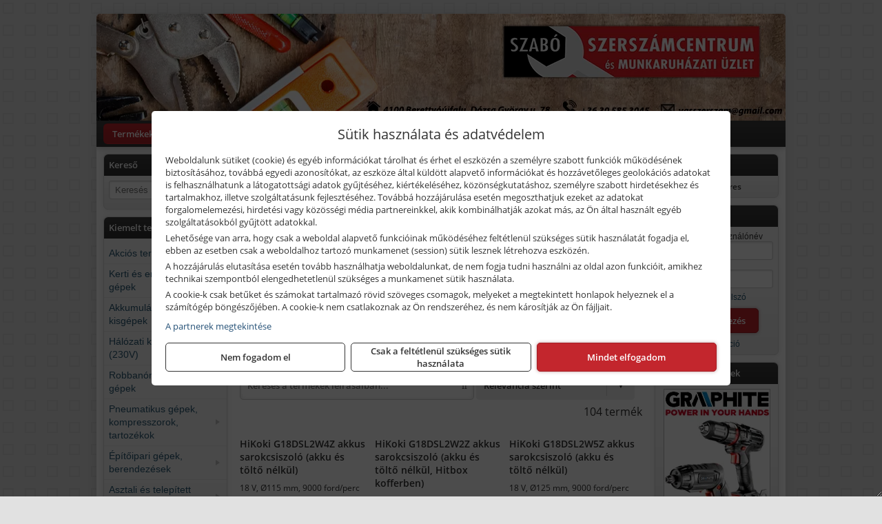

--- FILE ---
content_type: text/html; charset=UTF-8
request_url: https://szaboszerszamcentrum.hu/termekek/akkumul%C3%A1toros+sarokcsiszol%C3%B3?title=Akkumul%C3%A1toros+sarokcsiszol%C3%B3k&addTags&groupId=7
body_size: 44530
content:
<!DOCTYPE html>
<html lang="hu">
<head><meta charset="utf-8">
<title>Akkumulátoros sarokcsiszolók | Szabó Szerszámcentrum</title>
<meta name="description" content="Szerszámok, barkácsáruk, munkavédelmi eszközök nagy választékával, valamint kisgépek és tartozékok, hegesztéstechnikai eszközök széles palettájával várjuk vásárlóinkat." />
<meta name="robots" content="all" />
<link href="https://szaboszerszamcentrum.hu/termekek/akkumul%C3%A1toros+sarokcsiszol%C3%B3?title=Akkumul%C3%A1toros+sarokcsiszol%C3%B3k&addTags&groupId=7" rel="canonical">
<meta name="application-name" content="Szabó Szerszámcentrum" />
<link rel="preload" href="https://szaboszerszamcentrum.hu/images/fejlec/header.webp" as="image">
<link rel="dns-prefetch" href="https://www.googletagmanager.com">
<link rel="dns-prefetch" href="https://connect.facebook.net">
<link rel="dns-prefetch" href="https://fonts.gstatic.com">
<link rel="dns-prefetch" href="https://wimg.b-cdn.net">
<link rel="icon" type="image/png" href="https://szaboszerszamcentrum.hu/images/favicon/favicon_16.png?v=1655733534" sizes="16x16" />
<link rel="apple-touch-icon-precomposed" sizes="57x57" href="https://szaboszerszamcentrum.hu/images/favicon/favicon_57.png?v=1655733534" />
<link rel="apple-touch-icon-precomposed" sizes="60x60" href="https://szaboszerszamcentrum.hu/images/favicon/favicon_60.png?v=1655733534" />
<link rel="apple-touch-icon-precomposed" sizes="72x72" href="https://szaboszerszamcentrum.hu/images/favicon/favicon_72.png?v=1655733534" />
<link rel="apple-touch-icon-precomposed" sizes="76x76" href="https://szaboszerszamcentrum.hu/images/favicon/favicon_76.png?v=1655733534" />
<link rel="apple-touch-icon-precomposed" sizes="114x114" href="https://szaboszerszamcentrum.hu/images/favicon/favicon_114.png?v=1655733534" />
<link rel="apple-touch-icon-precomposed" sizes="120x120" href="https://szaboszerszamcentrum.hu/images/favicon/favicon_120.png?v=1655733534" />
<link rel="apple-touch-icon-precomposed" sizes="144x144" href="https://szaboszerszamcentrum.hu/images/favicon/favicon_144.png?v=1655733534" />
<link rel="apple-touch-icon-precomposed" sizes="152x152" href="https://szaboszerszamcentrum.hu/images/favicon/favicon_152.png?v=1655733534" />
<link rel="icon" type="image/png" href="https://szaboszerszamcentrum.hu/images/favicon/favicon_196.png?v=1655733534" sizes="196x196" />
<meta name="msapplication-TileImage" content="https://szaboszerszamcentrum.hu/images/favicon/favicon_144.png?v=1655733534" />
<meta name="msapplication-square70x70logo" content="https://szaboszerszamcentrum.hu/images/favicon/favicon_70.png?v=1655733534" />
<meta name="msapplication-square150x150logo" content="https://szaboszerszamcentrum.hu/images/favicon/favicon_150.png?v=1655733534" />
<meta name="msapplication-square310x310logo" content="https://szaboszerszamcentrum.hu/images/favicon/favicon_310.png?v=1655733534" />
<meta name="format-detection" content="telephone=no">
<meta property="fb:pages" content="100791515661206" />
<meta property="og:title" content="Akkumulátoros sarokcsiszolók | Szabó Szerszámcentrum" />
<meta property="og:description" content="Szerszámok, barkácsáruk, munkavédelmi eszközök nagy választékával, valamint kisgépek és tartozékok, hegesztéstechnikai eszközök széles palettájával várjuk vásárlóinkat." />
<meta property="og:url" content="https://szaboszerszamcentrum.hu/termekek/akkumul%C3%A1toros+sarokcsiszol%C3%B3?title=Akkumul%C3%A1toros+sarokcsiszol%C3%B3k&addTags&groupId=7" />
<meta property="og:locale" content="hu_HU" />
<link rel="search" type="application/opensearchdescription+xml" title="szaboszerszamcentrum.hu" href="https://szaboszerszamcentrum.hu/opensearch.xml" />
<link href="/css/style468_254748.css" rel="stylesheet" type="text/css">
<script>var init=[]</script>
<script src="https://szaboszerszamcentrum.hu/js/files/jquery.min.js?v=1666858510" defer></script>
<script src="https://szaboszerszamcentrum.hu/js/files/jquery-ui-core.min.js?v=1666851044" defer></script>
<script src="https://szaboszerszamcentrum.hu/js/files/jquery.ui.touch-punch.min.js?v=1660049938" defer></script>
<script src="https://szaboszerszamcentrum.hu/js/files/jquery.visible.min.js?v=1660049938" defer></script>
<script src="https://szaboszerszamcentrum.hu/js/files/slick.min.js?v=1666857304" defer></script>
<script src="https://szaboszerszamcentrum.hu/js/files/jquery.mask.min.js?v=1660049938" defer></script>
<script src="https://szaboszerszamcentrum.hu/js/files/lazysizes.min.js?v=1660049938" defer></script>
<script src="/js/script468_641268.js" data-url="https://szaboszerszamcentrum.hu" data-mode="1" defer></script>
<script async src='https://www.googletagmanager.com/gtag/js?id=G-QFKQ4EDLTK'></script>
<script>window.dataLayer = window.dataLayer || [];function gtag(){dataLayer.push(arguments);}gtag('js', new Date());
gtag('consent', 'default', { 'ad_storage': 'denied', 'ad_user_data': 'denied', 'ad_personalization': 'denied', 'analytics_storage': 'denied' });gtag('config', 'G-QFKQ4EDLTK', {"anonymize_ip":true});
</script>
<script>sessionStorage.setItem('s', 'N3V6N3N2NmJ6anB0aGlaTHloTHd2Zz09');</script>
<style>
#imageBanner_22 .slide:nth-child(1) {
         	   animation: xfade_22 50s 40s infinite;
         	}#imageBanner_22 .slide:nth-child(2) {
         	   animation: xfade_22 50s 30s infinite;
         	}#imageBanner_22 .slide:nth-child(3) {
         	   animation: xfade_22 50s 20s infinite;
         	}#imageBanner_22 .slide:nth-child(4) {
         	   animation: xfade_22 50s 10s infinite;
         	}#imageBanner_22 .slide:nth-child(5) {
         	   animation: xfade_22 50s 0s infinite;
         	}
@keyframes xfade_22 {
   0%{
      opacity: 1;
      visibility: visible;
   }
   18.2% {
      opacity: 1;
      visibility: visible;
   }
   20% {
      opacity: 0;
      visibility: hidden;
   }
   98.2% {
      opacity: 0;
      visibility: hidden;
   }
   100% {
      opacity: 1;
      visibility: visible;
   }
}
</style>

<style>
#imageBanner_20 .slide:nth-child(1) {
         	   animation: xfade_20 40s 30s infinite;
         	}#imageBanner_20 .slide:nth-child(2) {
         	   animation: xfade_20 40s 20s infinite;
         	}#imageBanner_20 .slide:nth-child(3) {
         	   animation: xfade_20 40s 10s infinite;
         	}#imageBanner_20 .slide:nth-child(4) {
         	   animation: xfade_20 40s 0s infinite;
         	}
@keyframes xfade_20 {
   0%{
      opacity: 1;
      visibility: visible;
   }
   22.75% {
      opacity: 1;
      visibility: visible;
   }
   25% {
      opacity: 0;
      visibility: hidden;
   }
   97.75% {
      opacity: 0;
      visibility: hidden;
   }
   100% {
      opacity: 1;
      visibility: visible;
   }
}
</style>

<style>
#imageBanner_21 .slide:nth-child(1) {
         	   animation: xfade_21 40s 30s infinite;
         	}#imageBanner_21 .slide:nth-child(2) {
         	   animation: xfade_21 40s 20s infinite;
         	}#imageBanner_21 .slide:nth-child(3) {
         	   animation: xfade_21 40s 10s infinite;
         	}#imageBanner_21 .slide:nth-child(4) {
         	   animation: xfade_21 40s 0s infinite;
         	}
@keyframes xfade_21 {
   0%{
      opacity: 1;
      visibility: visible;
   }
   22.75% {
      opacity: 1;
      visibility: visible;
   }
   25% {
      opacity: 0;
      visibility: hidden;
   }
   97.75% {
      opacity: 0;
      visibility: hidden;
   }
   100% {
      opacity: 1;
      visibility: visible;
   }
}
</style>

<style>
#imageBanner_23 .slide:nth-child(1) {
         	   animation: xfade_23 40s 30s infinite;
         	}#imageBanner_23 .slide:nth-child(2) {
         	   animation: xfade_23 40s 20s infinite;
         	}#imageBanner_23 .slide:nth-child(3) {
         	   animation: xfade_23 40s 10s infinite;
         	}#imageBanner_23 .slide:nth-child(4) {
         	   animation: xfade_23 40s 0s infinite;
         	}
@keyframes xfade_23 {
   0%{
      opacity: 1;
      visibility: visible;
   }
   22.75% {
      opacity: 1;
      visibility: visible;
   }
   25% {
      opacity: 0;
      visibility: hidden;
   }
   97.75% {
      opacity: 0;
      visibility: hidden;
   }
   100% {
      opacity: 1;
      visibility: visible;
   }
}
</style>

</head>
<body>
<div id="fb-root"></div>
							<script>(function(d, s, id) {
							  var js, fjs = d.getElementsByTagName(s)[0];
							  if (d.getElementById(id)) return;
							  js = d.createElement(s); js.id = id;
							  js.src = "https://connect.facebook.net/hu_HU/sdk.js#xfbml=1&version=v2.6";
							  fjs.parentNode.insertBefore(js, fjs);
							}(document, 'script', 'facebook-jssdk'));</script>
	<script>
	var mobileMenuOffset = 0;

	function toggleMenu() {
		var menu = $(".tmpl-menu");
		var sheet = $(".tmpl-sheet");

		if(menu.hasClass('hidden')) {
			mobileMenuOffset = $('html,body').scrollTop();
			menu.removeClass('hidden');
			sheet.addClass('hidden');
			$('html,body').scrollTop(0);
		} else {
			menu.addClass('hidden');
			sheet.removeClass('hidden');
			$('html,body').scrollTop(mobileMenuOffset);
		}
	}
	</script>

	<div class="background"></div>
	<div>
		<div class="tmpl-menuBar">
			<div class="tmpl-leftButtons">
				<i class="fa fa-3x fa-bars" aria-hidden="true" onclick="toggleMenu();"></i>
			</div>

			
			<div class="tmpl-rightButtons">
									<i class="fa fa-3x fa-search tmpl-searchIcon" aria-hidden="true" onclick="return searchRedirectEs($('#searchField_1559'));"></i>
				
									<a href="https://szaboszerszamcentrum.hu/felhasznalo" title="Személyes adatok" target="_self"><i class="fa fa-3x fa-user" aria-hidden="true"></i></a>
				
									<a href="https://szaboszerszamcentrum.hu/kosar" title="Kosár" target="_self"><i class="fa fa-3x fa-shopping-cart" aria-hidden="true"></i></a>
							</div>

			<div class="tmpl-searchBox">
									<div class="pure-form pure-form-stacked">
					    <input class="searchFieldEs" id="searchField_1559" type="text" placeholder="Keresés" autocomplete="off" aria-label="Keresés" value="">
					</div>
							</div>
		</div>

		<div class="tmpl-menu hidden">
			<div class='tmpl-module tmpl-mobilemenu'><div class='tmpl-moduleBody'><ul class="tmpl-menu-horizontal "><li class="tmpl-menuitem active"><a class="active" href="https://szaboszerszamcentrum.hu" target="_self">Termékek - Rendelés</a></li><li class="tmpl-menuitem "><a class="" href="https://szaboszerszamcentrum.hu/feltetelek/vasarlasi-feltetelek.html" target="_self">Vásárlás</a></li><li class="tmpl-menuitem "><a class="" href="https://szaboszerszamcentrum.hu/feltetelek/szallitasi-feltetelek.html" target="_self">Szállítás</a></li><li class="tmpl-menuitem "><a class="" href="https://szaboszerszamcentrum.hu/rolunk/kapcsolat.html" target="_self">Kapcsolat</a></li><li class="tmpl-menuitem "><a class="" href="https://szaboszerszamcentrum.hu/cegunkrol.html" target="_self">Cégünkről</a></li></ul></div></div>

						<h3>Termékcsoportok</h3>
			<div class='tmpl-module tmpl-mobilemenu'><div class='tmpl-moduleHeader'>Kiemelt termékcsoportok</div><div class='tmpl-moduleBody'>
<ul id="303025" class="sm sm-vertical sm-simple">
	<li><a href="https://szaboszerszamcentrum.hu/termekek/akcios-termekek-cd0.html">Akciós termékek</a></li><li><a href="#">Kerti és erdészeti gépek</a><ul><li><a href="https://szaboszerszamcentrum.hu/termekek/l%C3%A1ncf%C5%B1r%C3%A9sz?title=L%C3%A1ncf%C5%B1r%C3%A9szek&addTags&groupId=199">Láncfűrészek</a></li><li><a href="https://szaboszerszamcentrum.hu/termekek/s%C3%B6v%C3%A9nyv%C3%A1g%C3%B3?title=S%C3%B6v%C3%A9nyv%C3%A1g%C3%B3k&addTags&groupId=11">Sövényvágók</a></li><li><a href="https://szaboszerszamcentrum.hu/termekek/f%C3%B6ldf%C3%BAr%C3%B3%2Ctalajf%C3%BAr%C3%B3?title=F%C3%B6ldf%C3%BAr%C3%B3k%2C+talajf%C3%BAr%C3%B3k&addTags&groupId=175">Földfúrók, talajfúrók</a></li><li><a href="https://szaboszerszamcentrum.hu/termekek/f%C5%B1ny%C3%ADr%C3%B3?title=F%C5%B1ny%C3%ADr%C3%B3k&addTags&groupId=10">Fűnyírók</a></li><li><a href="https://szaboszerszamcentrum.hu/termekek/gyepszell%C5%91ztet%C5%91?title=Gyepszell%C5%91ztet%C5%91k&addTags&groupId=220">Gyepszellőztetők</a></li><li><a href="https://szaboszerszamcentrum.hu/termekek/f%C5%B1kasza%2Cf%C5%B1szeg%C3%A9lyny%C3%ADr%C3%B3?title=F%C5%B1kasz%C3%A1k%2C+f%C5%B1szeg%C3%A9lyny%C3%ADr%C3%B3k&addTags&groupId=206">Fűkaszák, fűszegélynyírók</a></li><li><a href="https://szaboszerszamcentrum.hu/termekek/kap%C3%A1l%C3%B3g%C3%A9p?title=Kap%C3%A1l%C3%B3g%C3%A9pek&addTags&groupId=176">Kapálógépek</a></li><li><a href="https://szaboszerszamcentrum.hu/termekek/benzinmotoros+permetez%C5%91%2Cakkumul%C3%A1toros+permetez%C5%91%2Cakkumul%C3%A1toros+k%C3%B6dpermetez%C5%91?title=Permetez%C5%91k&addTags&groupId=219">Permetezők</a></li><li><a href="https://szaboszerszamcentrum.hu/termekek/%C3%A1gapr%C3%ADt%C3%B3?title=Apr%C3%ADt%C3%B3g%C3%A9pek%2C+%C3%A1gapr%C3%ADt%C3%B3k&addTags&groupId=221">Aprítógépek, ágaprítók</a></li><li><a href="https://szaboszerszamcentrum.hu/termekek/lombf%C3%BAv%C3%B3%2Clombsz%C3%ADv%C3%B3?title=Lombf%C3%BAv%C3%B3k%2C+lombsz%C3%ADv%C3%B3k&addTags&groupId=241">Lombfúvók, lombszívók</a></li></ul></li><li><a href="#">Akkumulátoros kisgépek</a><ul><li><a href="https://szaboszerszamcentrum.hu/termekek/akkumul%C3%A1toros+csavarbehajt%C3%B3%2Cakkumul%C3%A1toros+f%C3%BAr%C3%B3-csavaroz%C3%B3%2Cakkumul%C3%A1toros+sarokf%C3%BAr%C3%B3-csavaroz%C3%B3?title=Akkumul%C3%A1toros+csavarbehajt%C3%B3k%2C+f%C3%BAr%C3%B3-csavaroz%C3%B3k&addTags&groupId=6">Akkumulátoros csavarbehajtók, fúró-csavarozók</a></li><li><a href="https://szaboszerszamcentrum.hu/termekek/akkumul%C3%A1toros+%C3%BCtvef%C3%BAr%C3%B3-csavaroz%C3%B3?title=Akkumul%C3%A1toros+%C3%BCtvef%C3%BAr%C3%B3-csavaroz%C3%B3k&addTags&groupId=196">Akkumulátoros ütvefúró-csavarozók</a></li><li><a href="https://szaboszerszamcentrum.hu/termekek/akkumul%C3%A1toros+%C3%BCtvecsavaroz%C3%B3?title=Akkumul%C3%A1toros+%C3%BCtvecsavaroz%C3%B3k&addTags&groupId=197">Akkumulátoros ütvecsavarozók</a></li><li><a href="https://szaboszerszamcentrum.hu/termekek/akkumul%C3%A1toros+f%C3%BAr%C3%B3kalap%C3%A1cs%2Cakkumul%C3%A1toros+%C3%BCtvef%C3%BAr%C3%B3?title=Akkumul%C3%A1toros+f%C3%BAr%C3%B3kalap%C3%A1csok%2C+%C3%BCtvef%C3%BAr%C3%B3k+SDS+befog%C3%A1ssal&addTags&groupId=191">Akkumulátoros fúrókalapácsok, ütvefúrók SDS befogással</a></li><li><a href="https://szaboszerszamcentrum.hu/termekek/akkumul%C3%A1toros+sarokcsiszol%C3%B3?title=Akkumul%C3%A1toros+sarokcsiszol%C3%B3k&addTags&groupId=7">Akkumulátoros sarokcsiszolók</a></li><li><a href="https://szaboszerszamcentrum.hu/termekek/akkumul%C3%A1toros+szablyaf%C5%B1r%C3%A9sz?title=Akkumul%C3%A1toros+szablyaf%C5%B1r%C3%A9szek&addTags&groupId=8">Akkumulátoros szablyafűrészek</a></li><li><a href="https://szaboszerszamcentrum.hu/termekek/akkus+szalagf%C5%B1r%C3%A9sz?title=Akkumul%C3%A1toros+szalagf%C5%B1r%C3%A9szek&addTags&groupId=94">Akkumulátoros szalagfűrészek</a></li><li><a href="https://szaboszerszamcentrum.hu/termekek/akkumul%C3%A1toros+k%C3%B6rf%C5%B1r%C3%A9sz?title=Akkumul%C3%A1toros+k%C3%B6rf%C5%B1r%C3%A9szek&addTags&groupId=95">Akkumulátoros körfűrészek</a></li><li><a href="https://szaboszerszamcentrum.hu/termekek/akkumul%C3%A1toros+dekop%C3%ADrf%C5%B1r%C3%A9sz?title=Akkumul%C3%A1toros+dekop%C3%ADrf%C5%B1r%C3%A9szek&addTags&groupId=193">Akkumulátoros dekopírfűrészek</a></li><li><a href="https://szaboszerszamcentrum.hu/termekek/akkumul%C3%A1toros+gyalug%C3%A9p?title=Akkumul%C3%A1toros+gyalug%C3%A9pek&addTags&groupId=192">Akkumulátoros gyalugépek</a></li></ul></li><li><a href="#">Hálózati kisgépek (230V)</a><ul><li><a href="https://szaboszerszamcentrum.hu/termekek/h%C3%A1l%C3%B3zati+sarokcsiszol%C3%B3?title=H%C3%A1l%C3%B3zati+sarokcsiszol%C3%B3k&addTags&groupId=3">Hálózati sarokcsiszolók</a></li><li><a href="#">Hálózati fúrógépek, ütvefúrók</a><ul><li><a href="https://szaboszerszamcentrum.hu/termekek/h%C3%A1l%C3%B3zati+f%C3%BAr%C3%B3g%C3%A9p?title=H%C3%A1l%C3%B3zati+f%C3%BAr%C3%B3g%C3%A9pek&addTags&groupId=114">Hálózati fúrógépek</a></li><li><a href="https://szaboszerszamcentrum.hu/termekek/h%C3%A1l%C3%B3zati+%C3%BCtvef%C3%BAr%C3%B3?title=H%C3%A1l%C3%B3zati+%C3%BCtvef%C3%BAr%C3%B3k&addTags&groupId=115">Hálózati ütvefúrók</a></li></ul></li><li><a href="https://szaboszerszamcentrum.hu/termekek/h%C3%A1l%C3%B3zati+f%C3%BAr%C3%B3kalap%C3%A1cs%2Ch%C3%A1l%C3%B3zati+f%C3%BAr%C3%B3-v%C3%A9s%C5%91kalap%C3%A1cs%2Ch%C3%A1l%C3%B3zati+v%C3%A9s%C5%91g%C3%A9p%2Ch%C3%A1l%C3%B3zati+v%C3%A9s%C5%91kalap%C3%A1cs?title=H%C3%A1l%C3%B3zati+f%C3%BAr%C3%B3kalap%C3%A1csok%2C+f%C3%BAr%C3%B3-v%C3%A9s%C5%91kalap%C3%A1csok%2C+v%C3%A9s%C5%91g%C3%A9pek&addTags&groupId=116">Hálózati fúrókalapácsok, fúró-vésőkalapácsok, vésőgépek</a></li><li><a href="https://szaboszerszamcentrum.hu/termekek/h%C3%A1l%C3%B3zati+egyenescsiszol%C3%B3?title=H%C3%A1l%C3%B3zati+egyenescsiszol%C3%B3k&addTags&groupId=117">Hálózati egyenescsiszolók</a></li><li><a href="https://szaboszerszamcentrum.hu/termekek/h%C3%A1l%C3%B3zati+gyalug%C3%A9p?title=H%C3%A1l%C3%B3zati+gyalug%C3%A9pek&addTags&groupId=118">Hálózati gyalugépek</a></li><li><a href="https://szaboszerszamcentrum.hu/termekek/h%C3%A1l%C3%B3zati+fels%C5%91mar%C3%B3?title=H%C3%A1l%C3%B3zati+fels%C5%91mar%C3%B3k&addTags&groupId=177">Hálózati felsőmarók</a></li><li><a href="https://szaboszerszamcentrum.hu/termekek/h%C3%A1l%C3%B3zati+%C3%A9lmar%C3%B3?title=H%C3%A1l%C3%B3zati+%C3%A9lmar%C3%B3k&addTags&groupId=181">Hálózati élmarók</a></li><li><a href="https://szaboszerszamcentrum.hu/termekek/h%C3%A1l%C3%B3zati+f%C3%A9mk%C3%B6rf%C5%B1r%C3%A9sz?title=H%C3%A1l%C3%B3zati+f%C3%A9mv%C3%A1g%C3%B3+k%C3%B6rf%C5%B1r%C3%A9szek&addTags&groupId=180">Hálózati fémvágó körfűrészek</a></li><li><a href="https://szaboszerszamcentrum.hu/termekek/h%C3%A1l%C3%B3zati+k%C3%B6rf%C5%B1r%C3%A9sz?title=H%C3%A1l%C3%B3zati+k%C3%B6rf%C5%B1r%C3%A9szek&addTags&groupId=179">Hálózati körfűrészek</a></li><li><a href="https://szaboszerszamcentrum.hu/termekek/h%C3%A1l%C3%B3zati+szablyaf%C5%B1r%C3%A9sz?title=Orf%C5%B1r%C3%A9szek%2C+szablyaf%C5%B1r%C3%A9szek&addTags&groupId=209">Orfűrészek, szablyafűrészek</a></li><li><a href="https://szaboszerszamcentrum.hu/termekek/h%C3%A1l%C3%B3zati+dekop%C3%ADrf%C5%B1r%C3%A9sz?title=H%C3%A1l%C3%B3zati+sz%C3%BAr%C3%B3f%C5%B1r%C3%A9szek%2C+dekop%C3%ADrf%C5%B1r%C3%A9szek&addTags&groupId=210">Hálózati szúrófűrészek, dekopírfűrészek</a></li><li><a href="https://szaboszerszamcentrum.hu/termekek/h%C3%A1l%C3%B3zati+k%C3%A9zi+szalagcsiszol%C3%B3?title=H%C3%A1l%C3%B3zati+szalagcsiszol%C3%B3k&addTags&groupId=208">Hálózati szalagcsiszolók</a></li><li><a href="https://szaboszerszamcentrum.hu/termekek/h%C3%A1l%C3%B3zati+excentercsiszol%C3%B3?title=H%C3%A1l%C3%B3zati+excentercsiszol%C3%B3k&addTags&groupId=211">Hálózati excentercsiszolók</a></li><li><a href="https://szaboszerszamcentrum.hu/termekek/h%C3%A1l%C3%B3zati+rezg%C5%91csiszol%C3%B3?title=H%C3%A1l%C3%B3zati+rezg%C5%91csiszol%C3%B3k&addTags&groupId=212">Hálózati rezgőcsiszolók</a></li><li><a href="https://szaboszerszamcentrum.hu/termekek/h%C3%A1l%C3%B3zati+deltacsiszol%C3%B3?title=H%C3%A1l%C3%B3zati+deltacsiszol%C3%B3k&addTags&groupId=213">Hálózati deltacsiszolók</a></li></ul></li><li><a href="#">Robbanómotoros gépek</a><ul><li><a href="https://szaboszerszamcentrum.hu/termekek/%C3%A1ramfejleszt%C5%91?title=%C3%81ramfejleszt%C5%91k&addTags&groupId=48">Áramfejlesztők</a></li><li><a href="https://szaboszerszamcentrum.hu/termekek/benzinmotoros+f%C5%B1ny%C3%ADr%C3%B3?title=Benzinmotoros+f%C5%B1ny%C3%ADr%C3%B3k&addTags&groupId=49">Benzinmotoros fűnyírók</a></li><li><a href="https://szaboszerszamcentrum.hu/termekek/benzinmotoros+l%C3%A1ncf%C5%B1r%C3%A9sz?title=Benzinmotoros+l%C3%A1ncf%C5%B1r%C3%A9szek&addTags&groupId=50">Benzinmotoros láncfűrészek</a></li><li><a href="https://szaboszerszamcentrum.hu/termekek/benzinmotoros+f%C5%B1kasza?title=Benzinmotoros+f%C5%B1kasz%C3%A1k&addTags&groupId=51">Benzinmotoros fűkaszák</a></li><li><a href="https://szaboszerszamcentrum.hu/termekek/benzinmotoros+kap%C3%A1l%C3%B3g%C3%A9p?title=Kap%C3%A1l%C3%B3g%C3%A9pek&addTags&groupId=173">Kapálógépek</a></li><li><a href="https://szaboszerszamcentrum.hu/termekek/benzinmotoros+f%C3%B6ldf%C3%BAr%C3%B3%2Cbenzinmotoros+talajf%C3%BAr%C3%B3?title=Benzinmotoros+f%C3%B6ldf%C3%BAr%C3%B3k%2C+talajf%C3%BAr%C3%B3k&addTags&groupId=174">Benzinmotoros földfúrók, talajfúrók</a></li><li><a href="https://szaboszerszamcentrum.hu/termekek/lapvibr%C3%A1tor?title=Benzinmotoros+lapvibr%C3%A1torok&addTags&groupId=194">Benzinmotoros lapvibrátorok</a></li><li><a href="https://szaboszerszamcentrum.hu/termekek/aljzatv%C3%A1g%C3%B3?title=Benzinmotoros+aljzatv%C3%A1g%C3%B3k%2C+aszfaltv%C3%A1g%C3%B3k&addTags&groupId=214">Benzinmotoros aljzatvágók, aszfaltvágók</a></li><li><a href="https://szaboszerszamcentrum.hu/termekek/robban%C3%B3motoros+szivatty%C3%BA%2Cbenzinmotoros+szivatty%C3%BA?title=Robban%C3%B3motoros+szivatty%C3%BAk&addTags&groupId=216">Robbanómotoros szivattyúk</a></li><li><a href="https://szaboszerszamcentrum.hu/termekek/benzinmotoros+permetez%C5%91?title=Robban%C3%B3motoros+permetez%C5%91k&addTags&groupId=217">Robbanómotoros permetezők</a></li></ul></li><li><a href="#">Pneumatikus gépek, kompresszorok, tartozékok</a><ul><li><a href="https://szaboszerszamcentrum.hu/termekek/pneumatikus+sarokcsiszol%C3%B3?title=Pneumatikus+sarokcsiszol%C3%B3k&addTags&groupId=18">Pneumatikus sarokcsiszolók</a></li><li><a href="https://szaboszerszamcentrum.hu/termekek/pneumatikus+egyenescsiszol%C3%B3?title=Pneumatikus+egyenescsiszol%C3%B3k&addTags&groupId=56">Pneumatikus egyenescsiszolók</a></li><li><a href="https://szaboszerszamcentrum.hu/termekek/pneumatikus+csavarbehajt%C3%B3?title=Pneumatikus+csavarbehajt%C3%B3k&addTags&groupId=20">Pneumatikus csavarbehajtók</a></li><li><a href="https://szaboszerszamcentrum.hu/termekek/pneumatikus+f%C3%BAr%C3%B3g%C3%A9p?title=Pneumatikus+f%C3%BAr%C3%B3g%C3%A9pek&addTags&groupId=17">Pneumatikus fúrógépek</a></li><li><a href="https://szaboszerszamcentrum.hu/termekek/l%C3%A9gkulcs%2Cracsnis+l%C3%A9gkulcs?title=L%C3%A9gkulcsok&addTags&groupId=58">Légkulcsok</a></li><li><a href="https://szaboszerszamcentrum.hu/termekek/pneumatikus+excentercsiszol%C3%B3?title=Pneumatikus+excentercsiszol%C3%B3k&addTags&groupId=59">Pneumatikus excentercsiszolók</a></li><li><a href="https://szaboszerszamcentrum.hu/termekek/pneumatikus+rezg%C5%91csiszol%C3%B3?title=Pneumatikus+rezg%C5%91csiszol%C3%B3k&addTags&groupId=60">Pneumatikus rezgőcsiszolók</a></li><li><a href="#">Pneumatikus tűzőgépek, szegezők</a><ul><li><a href="https://szaboszerszamcentrum.hu/termekek/pneumatikus+t%C5%B1z%C5%91g%C3%A9p?title=Pneumatikus+t%C5%B1z%C5%91g%C3%A9pek&addTags&groupId=80">Pneumatikus tűzőgépek</a></li><li><a href="https://szaboszerszamcentrum.hu/termekek/pneumatikus+szegez%C5%91?title=Pneumatikus+szegez%C5%91k&addTags&groupId=81">Pneumatikus szegezők</a></li></ul></li><li><a href="https://szaboszerszamcentrum.hu/termekek/pneumatikus+popszegecsh%C3%BAz%C3%B3?title=Pneumatikus+popszegecsh%C3%BAz%C3%B3k&addTags&groupId=67">Pneumatikus popszegecshúzók</a></li><li><a href="https://szaboszerszamcentrum.hu/termekek/pneumatikus+fest%C3%A9ksz%C3%B3r%C3%B3+pisztoly?title=Pneumatikus+fest%C3%A9ksz%C3%B3r%C3%B3+pisztolyok&addTags&groupId=68">Pneumatikus festékszóró pisztolyok</a></li><li><a href="https://szaboszerszamcentrum.hu/termekek/pneumatikus+kartuskinyom%C3%B3+pisztoly?title=Pneumatikus+kartuskinyom%C3%B3k&addTags&groupId=69">Pneumatikus kartuskinyomók</a></li><li><a href="https://szaboszerszamcentrum.hu/termekek/pneumatikus+pol%C3%ADroz%C3%B3?title=Pneumatikus+pol%C3%ADroz%C3%B3k&addTags&groupId=70">Pneumatikus polírozók</a></li><li><a href="https://szaboszerszamcentrum.hu/termekek/pneumatikus+fel%C3%BClettiszt%C3%ADt%C3%B3k?title=Pneumatikus+fel%C3%BClettiszt%C3%ADt%C3%B3k&addTags&groupId=71">Pneumatikus felülettisztítók</a></li><li><a href="#">Pneumatikus vésőgépek, légkalapácsok</a><ul><li><a href="https://szaboszerszamcentrum.hu/termekek/pneumatikus+v%C3%A9s%C5%91g%C3%A9p?title=Pneumatikus+v%C3%A9s%C5%91g%C3%A9pek&addTags&groupId=77">Pneumatikus vésőgépek</a></li><li><a href="https://szaboszerszamcentrum.hu/termekek/l%C3%A9gkalap%C3%A1cs%2Cl%C3%A9gkalap%C3%A1cs+k%C3%A9szlet?title=L%C3%A9gkalap%C3%A1csok&addTags&groupId=78">Légkalapácsok</a></li></ul></li><li><a href="https://szaboszerszamcentrum.hu/termekek/gumiabroncs+f%C3%BAvat%C3%B3+pisztoly?title=Gumiabroncs+f%C3%BAvat%C3%B3+pisztolyok&addTags&groupId=66">Gumiabroncs fúvató pisztolyok</a></li><li><a href="https://szaboszerszamcentrum.hu/termekek/lef%C3%BAvat%C3%B3+pisztoly%2Chossz%C3%BA+lef%C3%BAvat%C3%B3+pisztoly?title=Lef%C3%BAvat%C3%B3+pisztolyok&addTags&groupId=65">Lefúvató pisztolyok</a></li><li><a href="https://szaboszerszamcentrum.hu/termekek/kompresszor?title=Kompresszorok&addTags&groupId=19">Kompresszorok</a></li><li><a href="#">Pneumatika tömlők, tartozékok, rendszerelemek</a><ul><li><a href="https://szaboszerszamcentrum.hu/termekek/pneumatika+t%C3%B6ml%C5%91%2Cpneumatika+t%C3%B6ml%C5%91dob?title=Pneumatika+t%C3%B6ml%C5%91k%2C+szerelt+t%C3%B6ml%C5%91k&addTags&groupId=73">Pneumatika tömlők, szerelt tömlők</a></li><li><a href="https://szaboszerszamcentrum.hu/termekek/leveg%C5%91el%C5%91k%C3%A9sz%C3%ADt%C5%91?title=Leveg%C5%91el%C5%91k%C3%A9sz%C3%ADt%C5%91k&addTags&groupId=74">Levegőelőkészítők</a></li><li><a href="https://szaboszerszamcentrum.hu/termekek/nyom%C3%A1skapcsol%C3%B3?title=Nyom%C3%A1skapcsol%C3%B3k&addTags&groupId=75">Nyomáskapcsolók</a></li><li><a href="https://szaboszerszamcentrum.hu/termekek/nyom%C3%A1sszab%C3%A1lyoz%C3%B3?title=Nyom%C3%A1sszab%C3%A1lyz%C3%B3k&addTags&groupId=92">Nyomásszabályzók</a></li><li><a href="https://szaboszerszamcentrum.hu/termekek/manom%C3%A9ter?title=Manom%C3%A9terek&addTags&groupId=91">Manométerek</a></li><li><a href="https://szaboszerszamcentrum.hu/termekek/v%C3%ADzlev%C3%A1laszt%C3%B3%2Csz%C5%B1r%C5%91-szab%C3%A1lyz%C3%B3?title=Sz%C5%B1r%C5%91szab%C3%A1lyz%C3%B3k%2C+v%C3%ADzlev%C3%A1laszt%C3%B3k&addTags&groupId=93">Szűrőszabályzók, vízleválasztók</a></li><li><a href="https://szaboszerszamcentrum.hu/termekek/olajz%C3%B3?title=Olajoz%C3%B3k&addTags&groupId=96">Olajozók</a></li></ul></li></ul></li><li><a href="#">Építőipari gépek, berendezések</a><ul><li><a href="https://szaboszerszamcentrum.hu/termekek/lapvibr%C3%A1tor?title=Lapvibr%C3%A1torok&addTags&groupId=14">Lapvibrátorok</a></li><li><a href="https://szaboszerszamcentrum.hu/termekek/d%C3%B6ng%C3%B6l%C5%91g%C3%A9p?title=D%C3%B6ng%C3%B6l%C5%91g%C3%A9pek&addTags&groupId=15">Döngölőgépek</a></li><li><a href="https://szaboszerszamcentrum.hu/termekek/betonsim%C3%ADt%C3%B3%2Cvibrogerenda?title=Rotoros+betonsim%C3%ADt%C3%B3k%2C+vibrogerend%C3%A1k&addTags&groupId=97">Rotoros betonsimítók, vibrogerendák</a></li><li><a href="https://szaboszerszamcentrum.hu/termekek/betonvibr%C3%A1tor?title=Betonvibr%C3%A1torok&addTags&groupId=98">Betonvibrátorok</a></li><li><a href="https://szaboszerszamcentrum.hu/termekek/f%C3%BAr%C3%B3kalap%C3%A1cs%2Cf%C3%BAr%C3%B3-v%C3%A9s%C5%91kalap%C3%A1cs?title=F%C3%BAr%C3%B3kalap%C3%A1csok%2C+kombikalap%C3%A1csok&addTags&groupId=243">Fúrókalapácsok, kombikalapácsok</a></li><li><a href="https://szaboszerszamcentrum.hu/termekek/v%C3%A9s%C5%91g%C3%A9p%2Cv%C3%A9s%C5%91kalap%C3%A1cs?title=V%C3%A9s%C5%91g%C3%A9pek&addTags&groupId=99">Vésőgépek</a></li><li><a href="https://szaboszerszamcentrum.hu/termekek/bont%C3%B3kalap%C3%A1cs?title=Bont%C3%B3kalap%C3%A1csok&addTags&groupId=100">Bontókalapácsok</a></li><li><a href="https://szaboszerszamcentrum.hu/termekek/aljzatv%C3%A1g%C3%B3?title=Aljzatv%C3%A1g%C3%B3k%2C+aszfaltv%C3%A1g%C3%B3k&addTags&groupId=215">Aljzatvágók, aszfaltvágók</a></li><li><a href="https://szaboszerszamcentrum.hu/termekek/k%C5%91roppant%C3%B3?title=K%C5%91roppant%C3%B3k&addTags&groupId=101">Kőroppantók</a></li><li><a href="https://szaboszerszamcentrum.hu/termekek/betonkever%C5%91?title=Betonkever%C5%91k&addTags&groupId=13">Betonkeverők</a></li><li><a href="https://szaboszerszamcentrum.hu/termekek/vibrohenger?title=Vibrohengerek&addTags&groupId=102">Vibrohengerek</a></li><li><a href="https://szaboszerszamcentrum.hu/termekek/mechanikus+csempev%C3%A1g%C3%B3%2Ccsempev%C3%A1g%C3%B3?title=Mechanikus+csempev%C3%A1g%C3%B3k&addTags&groupId=204">Mechanikus csempevágók</a></li><li><a href="https://szaboszerszamcentrum.hu/termekek/csempev%C3%A1g%C3%B3+g%C3%A9p?title=Csempev%C3%A1g%C3%B3+g%C3%A9pek&addTags&groupId=205">Csempevágó gépek</a></li><li><a href="https://szaboszerszamcentrum.hu/termekek/%C3%A1llv%C3%A1ny%2Cszintez%C5%91m%C5%B1szer+%C3%A1llv%C3%A1ny%2Cg%C3%A9rv%C3%A1g%C3%B3+%C3%A1llv%C3%A1ny%2Cl%C3%A9tra%C3%A1llv%C3%A1ny%2Cl%C3%A1mpa+%C3%A1llv%C3%A1ny%2Cgurul%C3%B3%C3%A1llv%C3%A1ny%2Calum%C3%ADnium+%C3%A1llv%C3%A1ny?title=Munka%C3%A1llv%C3%A1nyok&addTags&groupId=52">Állványok, munkaállványok</a></li><li><a href="https://szaboszerszamcentrum.hu/termekek/f%C3%A9nytorony%2C%C3%A1llv%C3%A1nyos+l%C3%A1mpa%2Ct%C3%A9rmegvil%C3%A1g%C3%ADt%C3%B3+l%C3%A1mpa?title=F%C3%A9nytornyok%2C+t%C3%A9rmegvil%C3%A1g%C3%ADt%C3%B3k&addTags&groupId=227">Fénytornyok, térmegvilágítók</a></li></ul></li><li><a href="#">Asztali és telepített gépek</a><ul><li><a href="https://szaboszerszamcentrum.hu/termekek/asztali+k%C3%B6rf%C5%B1r%C3%A9sz?title=Asztali+k%C3%B6rf%C5%B1r%C3%A9szg%C3%A9pek&addTags&groupId=103">Asztali körfűrészgépek</a></li><li><a href="https://szaboszerszamcentrum.hu/termekek/asztali+gyalu%2Cvastagol%C3%B3+gyalug%C3%A9p%2Casztali+gyalug%C3%A9p?title=Asztali+gyalug%C3%A9pek&addTags&groupId=104">Asztali gyalugépek</a></li><li><a href="https://szaboszerszamcentrum.hu/termekek/asztali+lombf%C5%B1r%C3%A9sz?title=Asztali+lombf%C5%B1r%C3%A9szek&addTags&groupId=105">Asztali lombfűrészek</a></li><li><a href="#">Szalagfűrészek</a><ul><li><a href="https://szaboszerszamcentrum.hu/termekek/asztali+f%C3%A9mipari+szalagf%C5%B1r%C3%A9sz?title=F%C3%A9mipari+szalagf%C5%B1r%C3%A9szek&addTags&groupId=107">Fémipari szalagfűrészek</a></li><li><a href="https://szaboszerszamcentrum.hu/termekek/faipari+szalagf%C5%B1r%C3%A9sz?title=Faipari+szalagf%C5%B1r%C3%A9szek&addTags&groupId=108">Faipari szalagfűrészek</a></li></ul></li><li><a href="#">Esztergagépek</a><ul><li><a href="https://szaboszerszamcentrum.hu/termekek/f%C3%A9meszterga?title=F%C3%A9meszterg%C3%A1k&addTags&groupId=110">Fémesztergák</a></li><li><a href="https://szaboszerszamcentrum.hu/termekek/faeszterga%2Cfaeszterga+m%C3%A1sol%C3%B3egys%C3%A9ggel?title=Faeszterg%C3%A1k&addTags&groupId=111">Faesztergák</a></li></ul></li><li><a href="https://szaboszerszamcentrum.hu/termekek/lemezhajl%C3%ADt%C3%B3+g%C3%A9p%2Clemezhenger%C3%ADt%C5%91+g%C3%A9p%2Ck%C3%B6rhajl%C3%ADt%C3%B3g%C3%A9p%2Clemezmegmunk%C3%A1l%C3%B3+g%C3%A9p?title=Lemezhajl%C3%ADt%C3%B3+%C3%A9s+lemezmegmunk%C3%A1l%C3%B3++g%C3%A9pek&addTags&groupId=200">Lemezhajlító és lemezmegmunkáló  gépek</a></li><li><a href="https://szaboszerszamcentrum.hu/termekek/kett%C5%91s+k%C3%B6sz%C3%B6r%C5%B1?title=Kett%C5%91s+k%C3%B6sz%C3%B6r%C5%B1k&addTags&groupId=201">Kettős köszörűk</a></li><li><a href="https://szaboszerszamcentrum.hu/termekek/kombin%C3%A1lt+csiszol%C3%B3g%C3%A9p%2Ckombi+k%C3%B6sz%C3%B6r%C5%B1%2Cnedves+%C3%A9s+sz%C3%A1raz+k%C3%B6sz%C3%B6r%C5%B1?title=Kombin%C3%A1lt+csiszol%C3%B3g%C3%A9pek%2C+kombi+k%C3%B6sz%C3%B6r%C5%B1k&addTags&groupId=202">Kombinált csiszológépek, kombi köszörűk</a></li><li><a href="https://szaboszerszamcentrum.hu/termekek/asztali+f%C3%A9mk%C3%B6rf%C5%B1r%C3%A9szek?title=Asztali+f%C3%A9mk%C3%B6rf%C5%B1r%C3%A9szek&addTags&groupId=203">Asztali fémkörfűrészek</a></li><li><a href="https://szaboszerszamcentrum.hu/termekek/g%C3%A9rv%C3%A1g%C3%B3?title=G%C3%A9rv%C3%A1g%C3%B3+g%C3%A9pek&addTags&groupId=232">Gérvágó gépek</a></li></ul></li><li><a href="#">Műszerek, digitális mérőeszközök</a><ul><li><a href="https://szaboszerszamcentrum.hu/termekek/l%C3%A9zeres+t%C3%A1vols%C3%A1gm%C3%A9r%C5%91?title=L%C3%A9zeres+t%C3%A1vols%C3%A1gm%C3%A9r%C5%91k&addTags&groupId=120">Lézeres távolságmérők</a></li><li><a href="https://szaboszerszamcentrum.hu/termekek/l%C3%A9zeres+h%C5%91m%C3%A9r%C5%91%2Cinfra+h%C5%91m%C3%A9r%C5%91%2Cdigit%C3%A1lis+h%C5%91m%C3%A9r%C5%91%2Ch%C5%91m%C3%A9r%C5%91-szonda?title=H%C5%91m%C3%A9r%C5%91k&addTags&groupId=121">Hőmérők</a></li><li><a href="https://szaboszerszamcentrum.hu/termekek/multim%C3%A9ter%2Cdigit%C3%A1lis+multim%C3%A9ter?title=Multim%C3%A9terek&addTags&groupId=122">Multiméterek</a></li><li><a href="https://szaboszerszamcentrum.hu/termekek/akkumul%C3%A1tor+teszter?title=Akkumul%C3%A1tor+teszterek&addTags&groupId=123">Akkumulátor teszterek</a></li><li><a href="https://szaboszerszamcentrum.hu/termekek/digit%C3%A1lis+v%C3%ADzm%C3%A9rt%C3%A9k%2Cdigit%C3%A1lis+sz%C3%B6gm%C3%A9r%C5%91?title=Digit%C3%A1lis+v%C3%ADzm%C3%A9rt%C3%A9kek%2C+sz%C3%B6gm%C3%A9r%C5%91k&addTags&groupId=147">Digitális vízmértékek, szögmérők</a></li><li><a href="https://szaboszerszamcentrum.hu/termekek/digit%C3%A1lis+mikrom%C3%A9ter?title=Digit%C3%A1lis+mikrom%C3%A9terek&addTags&groupId=164">Digitális mikrométerek</a></li><li><a href="https://szaboszerszamcentrum.hu/termekek/digit%C3%A1lis+tol%C3%B3m%C3%A9r%C5%91%2C%C3%B3r%C3%A1s+tol%C3%B3m%C3%A9r%C5%91%2Cdigit%C3%A1lis+m%C3%A9lys%C3%A9gm%C3%A9r%C5%91%2Cm%C3%A9r%C5%91%C3%B3r%C3%A1s+m%C3%A9lys%C3%A9gm%C3%A9r%C5%91?title=Digit%C3%A1lis+%C3%A9s+%C3%B3r%C3%A1s+tol%C3%B3m%C3%A9r%C5%91k%2C+m%C3%A9lys%C3%A9gm%C3%A9r%C5%91k&addTags&groupId=231">Digitális és órás tolómérők, mélységmérők</a></li><li><a href="https://szaboszerszamcentrum.hu/termekek/l%C3%A9zeres+szintez%C5%91%2Cvonall%C3%A9zer%2Cforg%C3%B3l%C3%A9zer?title=L%C3%A9zeres+szintez%C5%91k&addTags&groupId=119">Lézeres szintezők</a></li><li><a href="https://szaboszerszamcentrum.hu/termekek/falszkenner?title=Falszkennerek&addTags&groupId=228">Falszkennerek</a></li></ul></li><li><a href="#">Mechanikus mérőeszközök</a><ul><li><a href="https://szaboszerszamcentrum.hu/termekek/m%C3%A9r%C5%91szalag?title=M%C3%A9r%C5%91szalagok&addTags&groupId=163">Mérőszalagok</a></li><li><a href="https://szaboszerszamcentrum.hu/termekek/tol%C3%B3m%C3%A9r%C5%91?title=Tol%C3%B3m%C3%A9r%C5%91k&addTags&groupId=159">Tolómérők</a></li><li><a href="https://szaboszerszamcentrum.hu/termekek/mikrom%C3%A9ter?title=Mikrom%C3%A9terek&addTags&groupId=160">Mikrométerek</a></li><li><a href="https://szaboszerszamcentrum.hu/termekek/m%C3%A9lys%C3%A9gm%C3%A9r%C5%91?title=M%C3%A9lys%C3%A9gm%C3%A9r%C5%91k&addTags&groupId=161">Mélységmérők</a></li><li><a href="https://szaboszerszamcentrum.hu/termekek/magass%C3%A1gm%C3%A9r%C5%91?title=Magass%C3%A1gm%C3%A9r%C5%91k&addTags&groupId=162">Magasságmérők</a></li><li><a href="https://szaboszerszamcentrum.hu/termekek/m%C3%A9r%C5%91ker%C3%A9k?title=M%C3%A9r%C5%91kerekek&addTags&groupId=229">Mérőkerekek</a></li><li><a href="https://szaboszerszamcentrum.hu/termekek/vonalz%C3%B3%2Csz%C3%B6gm%C3%A1sol%C3%B3%2Cder%C3%A9ksz%C3%B6g?title=Vonalz%C3%B3k%2C+der%C3%A9ksz%C3%B6gek%2C+sz%C3%B6gm%C3%A1sol%C3%B3k&addTags&groupId=230">Vonalzók, derékszögek, szögmásolók</a></li><li><a href="https://szaboszerszamcentrum.hu/kereses?keyword=nagy%C3%ADt%C3%B3&searchBox&title=Nagy%C3%ADt%C3%B3k&addTags&groupId=234">Nagyítók</a></li><li><a href="https://szaboszerszamcentrum.hu/kereses?keyword=k%C3%B6rz%C5%91&searchBox&title=K%C3%B6rz%C5%91k&addTags&groupId=235">Körzők</a></li></ul></li><li><a href="#">Kert és udvar</a><ul><li><a href="#">Kerti kéziszerszámok, munkaeszközök</a><ul><li><a href="https://szaboszerszamcentrum.hu/termekek/metsz%C5%91oll%C3%B3?title=Metsz%C5%91oll%C3%B3k&addTags&groupId=23">Metszőollók</a></li><li><a href="https://szaboszerszamcentrum.hu/termekek/balta%2Cfejsze?title=Balt%C3%A1k%2C+fejsz%C3%A9k&addTags&groupId=24">Balták, fejszék</a></li><li><a href="https://szaboszerszamcentrum.hu/termekek/s%C3%B6v%C3%A9nyv%C3%A1g%C3%B3+oll%C3%B3?title=S%C3%B6v%C3%A9nyv%C3%A1g%C3%B3+oll%C3%B3k&addTags&groupId=25">Sövényvágó ollók</a></li><li><a href="https://szaboszerszamcentrum.hu/termekek/gereblye?title=Gerebly%C3%A9k&addTags&groupId=26">Gereblyék</a></li><li><a href="https://szaboszerszamcentrum.hu/termekek/%C3%A1s%C3%B3%2C%C3%A1s%C3%B3lap%C3%A1t?title=%C3%81s%C3%B3k&addTags&groupId=169">Ásók</a></li><li><a href="https://szaboszerszamcentrum.hu/termekek/lap%C3%A1t%2C%C3%A1s%C3%B3lap%C3%A1t%2Cgereblye-lap%C3%A1t?title=Lap%C3%A1tok&addTags&groupId=207">Lapátok</a></li><li><a href="https://szaboszerszamcentrum.hu/termekek/permetez%C5%91%2Ch%C3%A1ti+permetez%C5%91?title=Permetez%C5%91k&addTags&groupId=170">Permetezők</a></li></ul></li><li><a href="https://szaboszerszamcentrum.hu/termekek/bio-kert%C3%A9sz?title=Biokert%C3%A9sz+k%C3%A9sz%C3%BCl%C3%A9kek&addTags&groupId=57">Biokertész készülékek</a></li><li><a href="#">Létrák</a><ul><li><a href="https://szaboszerszamcentrum.hu/termekek/h%C3%A1romr%C3%A9szes+l%C3%A9tra?title=H%C3%A1romr%C3%A9szes+l%C3%A9tr%C3%A1k&addTags&groupId=35">Háromrészes létrák</a></li><li><a href="https://szaboszerszamcentrum.hu/termekek/csukl%C3%B3s+l%C3%A9tra?title=Csukl%C3%B3s+l%C3%A9tr%C3%A1k&addTags&groupId=37">Csuklós létrák</a></li><li><a href="https://szaboszerszamcentrum.hu/termekek/h%C3%BAz%C3%B3k%C3%B6teles+l%C3%A9tra?title=H%C3%BAz%C3%B3k%C3%B6teles+l%C3%A9tr%C3%A1k&addTags&groupId=236">Húzóköteles létrák</a></li><li><a href="https://szaboszerszamcentrum.hu/termekek/tol%C3%B3l%C3%A9tra?title=Tol%C3%B3l%C3%A9tr%C3%A1k&addTags&groupId=237">Tolólétrák</a></li><li><a href="https://szaboszerszamcentrum.hu/termekek/k%C3%A9tr%C3%A9szes+l%C3%A9tra?title=K%C3%A9tr%C3%A9szes+t%C3%B6bbc%C3%A9l%C3%BA+l%C3%A9tr%C3%A1k&addTags&groupId=238">Kétrészes többcélú létrák</a></li><li><a href="https://szaboszerszamcentrum.hu/termekek/t%C3%A1maszt%C3%B3l%C3%A9tra?title=T%C3%A1maszt%C3%B3l%C3%A9tr%C3%A1k&addTags&groupId=239">Támasztólétrák</a></li><li><a href="https://szaboszerszamcentrum.hu/termekek/k%C3%A9t+oldalon+j%C3%A1rhat%C3%B3+%C3%A1ll%C3%B3l%C3%A9tra?title=K%C3%A9t+oldalon+j%C3%A1rhat%C3%B3+l%C3%A9tr%C3%A1k&addTags&groupId=240">Két oldalon járható létrák</a></li></ul></li><li><a href="#">Szivattyúk, házi vízművek</a><ul><li><a href="https://szaboszerszamcentrum.hu/termekek/%C3%B6nt%C3%B6z%C5%91szivatty%C3%BA%2Ckerti+szivatty%C3%BA?title=%C3%96nt%C3%B6z%C5%91szivatty%C3%BAk%2C+kerti+szivatty%C3%BAk&addTags&groupId=29">Öntözőszivattyúk, kerti szivattyúk</a></li><li><a href="https://szaboszerszamcentrum.hu/termekek/b%C3%BAv%C3%A1rszivatty%C3%BA%2Cmer%C3%BCl%C5%91szivatty%C3%BA%2Cm%C3%A9lyk%C3%BAt+szivatty%C3%BA?title=B%C3%BAv%C3%A1rszivatty%C3%BAk&addTags&groupId=36">Búvárszivattyúk, merülőszivattyúk, mélykúti szivattyúk</a></li><li><a href="https://szaboszerszamcentrum.hu/termekek/h%C3%A1zi+v%C3%ADzm%C5%B1%2Ch%C3%A1zi+v%C3%ADzell%C3%A1t%C3%B3+automata?title=H%C3%A1zi+v%C3%ADzm%C5%B1vek&addTags&groupId=28">Házi vízművek</a></li></ul></li><li><a href="https://szaboszerszamcentrum.hu/termekek/locsol%C3%A1stechnika%2Cfali+t%C3%B6ml%C5%91dob%2Clocsol%C3%B3t%C3%B6ml%C5%91?title=Locsol%C3%B3eszk%C3%B6z%C3%B6k%2C+t%C3%B6ml%C5%91k%2C+t%C3%B6ml%C5%91dobok&addTags&groupId=53">Locsolóeszközök, tömlők, tömlődobok</a></li><li><a href="https://szaboszerszamcentrum.hu/termekek/%C3%B6nt%C3%B6z%C5%91rendszer?title=%C3%96nt%C3%B6z%C5%91rendszer+tartoz%C3%A9kok%2C+eszk%C3%B6z%C3%B6k&addTags&groupId=54">Öntözőrendszer tartozékok, eszközök</a></li><li><a href="#">Kerti gépek</a><ul><li><a href="https://szaboszerszamcentrum.hu/termekek/f%C5%B1ny%C3%ADr%C3%B3?title=F%C5%B1ny%C3%ADr%C3%B3+g%C3%A9pek&addTags&groupId=84">Fűnyíró gépek</a></li><li><a href="https://szaboszerszamcentrum.hu/termekek/s%C3%B6v%C3%A9nyv%C3%A1g%C3%B3?title=S%C3%B6v%C3%A9nyv%C3%A1g%C3%B3k&addTags&groupId=85">Sövényvágók</a></li><li><a href="https://szaboszerszamcentrum.hu/termekek/f%C5%B1kasza?title=F%C5%B1kasz%C3%A1k&addTags&groupId=86">Fűkaszák</a></li><li><a href="https://szaboszerszamcentrum.hu/termekek/f%C5%B1szeg%C3%A9lyny%C3%ADr%C3%B3?title=F%C5%B1szeg%C3%A9lyny%C3%ADr%C3%B3k&addTags&groupId=87">Fűszegélynyírók</a></li><li><a href="https://szaboszerszamcentrum.hu/termekek/gyepszell%C5%91ztet%C5%91?title=Gyepszell%C5%91ztet%C5%91k&addTags&groupId=90">Gyepszellőztetők</a></li><li><a href="https://szaboszerszamcentrum.hu/termekek/l%C3%A1ncf%C5%B1r%C3%A9sz?title=L%C3%A1ncf%C5%B1r%C3%A9szek&addTags&groupId=88">Láncfűrészek</a></li><li><a href="https://szaboszerszamcentrum.hu/termekek/%C3%A1gapr%C3%ADt%C3%B3?title=%C3%81gapr%C3%ADt%C3%B3k&addTags&groupId=89">Ágaprítók</a></li><li><a href="https://szaboszerszamcentrum.hu/termekek/akkumul%C3%A1toros+permetez%C5%91?title=Permetez%C5%91g%C3%A9pek&addTags&groupId=171">Permetezőgépek</a></li><li><a href="https://szaboszerszamcentrum.hu/termekek/kap%C3%A1l%C3%B3g%C3%A9p?title=Kap%C3%A1l%C3%B3g%C3%A9pek&addTags&groupId=172">Kapálógépek</a></li><li><a href="https://szaboszerszamcentrum.hu/termekek/talajf%C3%BAr%C3%B3%2Ctalajf%C3%BAr%C3%B3+sz%C3%A1r?title=Talajf%C3%BAr%C3%B3k%2C+f%C3%B6ldf%C3%BAr%C3%B3k&addTags&groupId=218">Talajfúrók, földfúrók</a></li><li><a href="https://szaboszerszamcentrum.hu/termekek/lombf%C3%BAv%C3%B3%2Clombsz%C3%ADv%C3%B3?title=Lombf%C3%BAv%C3%B3k%2C+lombsz%C3%ADv%C3%B3k&addTags&groupId=242">Lombfúvók, lombszívók</a></li></ul></li><li><a href="https://szaboszerszamcentrum.hu/termekek/arcv%C3%A9d%C5%91%2Cl%C3%A1t%C3%B3mez%C5%91+tart%C3%B3%2Ccsere+l%C3%A1t%C3%B3mez%C5%91%2Carc-+%C3%A9s+hall%C3%A1sv%C3%A9d%C5%91?title=L%C3%A1t%C3%B3mez%C5%91k%2C+arcv%C3%A9d%C5%91k&addTags&groupId=168">Látómezők, arcvédők</a></li><li><a href="https://szaboszerszamcentrum.hu/termekek/kerti+keszty%C5%B1%2Ct%C3%A9li+v%C3%A1g%C3%A1sbiztos+v%C3%A9d%C5%91keszty%C5%B1%2Cv%C3%A1g%C3%A1sbiztos+v%C3%A9d%C5%91keszty%C5%B1?title=Kerti%2C+mez%C5%91gazdas%C3%A1gi+%C3%A9s+v%C3%A1g%C3%A1sbiztos+keszty%C5%B1k&addTags&groupId=195">Kerti, mezőgazdasági és vágásbiztos kesztyűk</a></li></ul></li><li><a href="#">Iroda, munkahely, műhelyberendezés</a><ul><li><a href="https://szaboszerszamcentrum.hu/termekek/padozats%C3%BArol%C3%B3?title=Padozats%C3%BArol%C3%B3+g%C3%A9pek&addTags&groupId=135">Padozatsúroló gépek</a></li><li><a href="https://szaboszerszamcentrum.hu/termekek/sepr%C5%91g%C3%A9p?title=Sepr%C5%91g%C3%A9pek&addTags&groupId=137">Seprőgépek</a></li><li><a href="#">Porszívók, takarító eszközök</a><ul><li><a href="https://szaboszerszamcentrum.hu/termekek/porsz%C3%ADv%C3%B3%2Cipari+por-folyad%C3%A9ksz%C3%ADv%C3%B3%2Cipari+sz%C3%A1raz-nedves+porsz%C3%ADv%C3%B3%2C%C3%A9p%C3%ADt%C5%91ipari+porsz%C3%ADv%C3%B3?title=Porsz%C3%ADv%C3%B3k%2C+ipari+porsz%C3%ADv%C3%B3k%2C+sz%C3%A1raz-nedves+porsz%C3%ADv%C3%B3k&addTags&groupId=167">Porszívók, ipari porszívók, száraz-nedves porszívók</a></li><li><a href="https://szaboszerszamcentrum.hu/termekek/k%C3%A1rpittiszt%C3%ADt%C3%B3?title=K%C3%A1rpittiszt%C3%ADt%C3%B3k&addTags&groupId=142">Kárpittisztítók</a></li><li><a href="https://szaboszerszamcentrum.hu/termekek/felmos%C3%B3kocsi%2Cszervizkocsi?title=Felmos%C3%B3kocsik%2C+szervizkocsik&addTags&groupId=139">Felmosókocsik, szervizkocsik</a></li><li><a href="https://szaboszerszamcentrum.hu/termekek/szobasepr%C5%B1%2Ck%C3%A9zi+sepr%C5%B1%2Cciroksepr%C5%B1%2Ck%C3%BClt%C3%A9ri+partvis%2Cpartvis%2Cbelt%C3%A9ri+partvis?title=Sepr%C5%B1k%2C+partvisok&addTags&groupId=140">Seprűk, partvisok</a></li><li><a href="https://szaboszerszamcentrum.hu/termekek/portalan%C3%ADt%C3%B3%2Ct%C3%B6rl%C5%91kend%C5%91%2Cport%C3%B6rl%C5%91+kend%C5%91?title=Portalan%C3%ADt%C3%B3+eszk%C3%B6z%C3%B6k%2C+t%C3%B6rl%C5%91kend%C5%91k&addTags&groupId=141">Portalanító eszközök, törlőkendők</a></li><li><a href="https://szaboszerszamcentrum.hu/termekek/ablakleh%C3%BAz%C3%B3%2Cablakvizez%C5%91+huzat%2Cablakvizez%C5%91+tart%C3%B3%2Cablaktiszt%C3%ADt%C3%B3+kend%C5%91%2Cablaktiszt%C3%ADt%C3%B3+l%C3%A9tra%2Cablaktiszt%C3%ADt%C3%B3+v%C3%B6d%C3%B6r%2Ckomplett+ablakvizez%C5%91-leh%C3%BAz%C3%B3%2Cszilikon+bet%C3%A9t+ablakleh%C3%BAz%C3%B3hoz%2Ckomplett+ablakvizez%C5%91?title=Ablaktiszt%C3%ADt%C3%B3+eszk%C3%B6z%C3%B6k&addTags&groupId=165">Ablaktisztító eszközök</a></li></ul></li><li><a href="https://szaboszerszamcentrum.hu/termekek/powerbank?title=Powerbankok&addTags&groupId=136">Powerbankok</a></li><li><a href="https://szaboszerszamcentrum.hu/termekek/munkaasztal%2Csatupad?title=Munkaasztalok%2C+satupadok&addTags&groupId=143">Munkaasztalok, satupadok</a></li><li><a href="https://szaboszerszamcentrum.hu/termekek/szerel%C5%91kocsi%2Cszersz%C3%A1mos+kocsi%2Cmoln%C3%A1rkocsi%2Cplat%C3%B3s+k%C3%A9zikocsi%2Cszersz%C3%A1mos+szekr%C3%A9ny%2Cfelszerelt+szersz%C3%A1mos+szekr%C3%A9ny?title=Szerel%C5%91kocsik%2C+szersz%C3%A1mos+szekr%C3%A9nyek%2C+moln%C3%A1rkocsik%2C+k%C3%A9zikocsik&addTags&groupId=144">Szerelőkocsik, szerszámos szekrények, molnárkocsik, kézikocsik</a></li><li><a href="https://szaboszerszamcentrum.hu/termekek/fell%C3%A9p%C5%91%2Cgur%C3%ADthat%C3%B3+fell%C3%A9p%C5%91%2Cgur%C3%ADthat%C3%B3+dobog%C3%B3?title=Fell%C3%A9p%C5%91k%2C+dobog%C3%B3k&addTags&groupId=145">Fellépők, dobogók</a></li><li><a href="https://szaboszerszamcentrum.hu/termekek/led+l%C3%A1mpa%2Cled+f%C3%A9nyvet%C5%91%2Cled+csarnokvil%C3%A1g%C3%ADt%C3%B3+l%C3%A1mpatest%2Cspot+l%C3%A1mpa%2Cled+falmos%C3%B3+l%C3%A1mpatest%2C%C3%A1llv%C3%A1nyos+l%C3%A1mpa?title=L%C3%A1mpatestek%2C+megvil%C3%A1g%C3%ADt%C3%A1s&addTags&groupId=183">Lámpatestek, megvilágítás</a></li><li><a href="https://szaboszerszamcentrum.hu/termekek/v%C3%A9szvil%C3%A1g%C3%ADt%C3%B3+l%C3%A1mpatest%2Cled+v%C3%A9szvil%C3%A1g%C3%ADt%C3%B3+l%C3%A1mpatest%2Cv%C3%A9szvil%C3%A1g%C3%ADt%C3%A1s+akkupakk?title=V%C3%A9szvil%C3%A1g%C3%ADt%C3%B3k%2C+ir%C3%A1nyf%C3%A9nyek&addTags&groupId=184">Vészvilágítók, irányfények</a></li><li><a href="https://szaboszerszamcentrum.hu/termekek/akkumul%C3%A1toros+r%C3%A1di%C3%B3%2Cakkumul%C3%A1toros+bluetooth+hangsz%C3%B3r%C3%B3?title=Akkumul%C3%A1toros+r%C3%A1di%C3%B3k%2C+hangsz%C3%B3r%C3%B3k&addTags&groupId=244">Akkumulátoros rádiók, hangszórók</a></li><li><a href="https://szaboszerszamcentrum.hu/termekek/f%C5%B1thet%C5%91+mell%C3%A9ny%2Cf%C5%B1thet%C5%91+pul%C3%B3ver%2Cf%C5%B1thet%C5%91+n%C5%91i+kab%C3%A1t%2Cf%C5%B1thet%C5%91+n%C5%91i+mell%C3%A9ny%2Cf%C5%B1thet%C5%91+kapucnis+kab%C3%A1t%2Cf%C5%B1thet%C5%91+kapucnis+pul%C3%B3ver%2Cf%C5%B1thet%C5%91+al%C3%A1%C3%B6lt%C3%B6zet?title=F%C5%B1thet%C5%91+ruh%C3%A1zat&addTags&groupId=245">Fűthető ruházat</a></li></ul></li><li><a href="#">Otthon, háztartás</a><ul><li><a href="#">Takarító eszközök</a><ul><li><a href="https://szaboszerszamcentrum.hu/termekek/szervizkocsi?title=Szervizkocsik&addTags&groupId=45">Szervizkocsik</a></li><li><a href="https://szaboszerszamcentrum.hu/termekek/mikrosz%C3%A1las+t%C3%B6rl%C5%91kend%C5%91%2Cuniverz%C3%A1lis+t%C3%B6rl%C5%91kend%C5%91?title=T%C3%B6rl%C5%91kend%C5%91k&addTags&groupId=46">Törlőkendők</a></li><li><a href="https://szaboszerszamcentrum.hu/termekek/ablakleh%C3%BAz%C3%B3%2Cablakvizez%C5%91+huzat%2Cablaktiszt%C3%ADt%C3%B3+kend%C5%91%2Cablaktiszt%C3%ADt%C3%B3+v%C3%B6d%C3%B6r%2Cablaktiszt%C3%ADt%C3%B3+l%C3%A9tra%2Ckomplett+ablakvizez%C5%91%2Ckomplett+ablakvizez%C5%91-leh%C3%BAz%C3%B3%2Cszilikon+bet%C3%A9t+ablakleh%C3%BAz%C3%B3hoz?title=Ablaktiszt%C3%ADt%C3%B3+eszk%C3%B6z%C3%B6k&addTags&groupId=166">Ablaktisztító eszközök</a></li></ul></li><li><a href="https://szaboszerszamcentrum.hu/termekek/els%C5%91seg%C3%A9ly+k%C3%A9szlet?title=Els%C5%91seg%C3%A9ly+k%C3%A9szletek&addTags&groupId=187">Elsősegély készletek</a></li><li><a href="https://szaboszerszamcentrum.hu/termekek/akkumul%C3%A1tor+t%C3%B6lt%C5%91?title=Akkumul%C3%A1tor+t%C3%B6lt%C5%91k&addTags&groupId=190">Akkumulátor töltők</a></li><li><a href="https://szaboszerszamcentrum.hu/termekek/h%C3%A1zi+v%C3%ADzm%C5%B1%2Ch%C3%A1zi+v%C3%ADzell%C3%A1t%C3%B3+automata?title=H%C3%A1zi+v%C3%ADzm%C5%B1vek&addTags&groupId=222">Házi vízművek</a></li><li><a href="https://szaboszerszamcentrum.hu/termekek/%C3%A1llv%C3%A1nyos+l%C3%A1mpa%2Ct%C3%A9rmegvil%C3%A1g%C3%ADt%C3%B3+l%C3%A1mpa?title=%C3%81llv%C3%A1nyos+l%C3%A1mp%C3%A1k%2C+t%C3%A9rmegvil%C3%A1g%C3%ADt%C3%B3+l%C3%A1mp%C3%A1k&addTags&groupId=226">Állványos lámpák, térmegvilágító lámpák</a></li><li><a href="https://szaboszerszamcentrum.hu/termekek/szersz%C3%A1mtart%C3%B3%2Cszersz%C3%A1mt%C3%A1ska%2Cszortimenter%2Cszersz%C3%A1mos+t%C3%A1lca%2Cszersz%C3%A1mos+kocsi%2Cszersz%C3%A1mos+koffer?title=Szersz%C3%A1mt%C3%A1rol%C3%B3k&addTags&groupId=247">Szerszámtárolók</a></li><li><a href="https://szaboszerszamcentrum.hu/termekek/led+izz%C3%B3%2Cled+f%C3%A9nycs%C5%91%2Cenergiatakar%C3%A9kos+izz%C3%B3?title=Led+%C3%A9s+energiatakar%C3%A9kos+%C3%A9g%C5%91k&addTags&groupId=182">Led és energiatakarékos égők</a></li><li><a href="https://szaboszerszamcentrum.hu/termekek/f%C3%A9lszer%C3%A1t+%C3%A9l%C5%B1+k%C3%A9s%2Cegyenes+%C3%A9l%C5%B1+k%C3%A9s%2Ck%C3%A9s%2Ck%C3%A9sk%C3%A9szlet%2Ckonyhai+k%C3%A9s%2Cken%C5%91k%C3%A9s%2Cfil%C3%A9z%C5%91k%C3%A9s%2Csajtk%C3%A9s%2Csteak+k%C3%A9s%2Cszak%C3%A1csk%C3%A9s%2Cz%C3%B6lds%C3%A9gk%C3%A9s%2Casztali+k%C3%A9s%2C%C3%B6sszecsukhat%C3%B3+zsebk%C3%A9s?title=K%C3%A9sek%2C+zsebk%C3%A9sek&addTags&groupId=250">Kések, zsebkések</a></li></ul></li><li><a href="#">Hobbi, szabadidő, utazás</a><ul><li><a href="#">Lámpák, fejlámpák, kempinglámpák, speciális lámpák</a><ul><li><a href="https://szaboszerszamcentrum.hu/termekek/fejl%C3%A1mpa%2Cled+fejl%C3%A1mpa?title=Fejl%C3%A1mp%C3%A1k&addTags&groupId=154">Fejlámpák</a></li><li><a href="https://szaboszerszamcentrum.hu/termekek/kemping+l%C3%A1mpa?title=Kemping+l%C3%A1mp%C3%A1k&addTags&groupId=155">Kemping lámpák</a></li><li><a href="https://szaboszerszamcentrum.hu/termekek/zsebl%C3%A1mpa%2Cled+zsebl%C3%A1mpa?title=Zsebl%C3%A1mp%C3%A1k&addTags&groupId=156">Zseblámpák</a></li><li><a href="https://szaboszerszamcentrum.hu/termekek/led+munkal%C3%A1mpa%2Cipari+led+l%C3%A1mpa?title=Munkal%C3%A1mp%C3%A1k%2C+ipari+l%C3%A1mp%C3%A1k&addTags&groupId=157">Munkalámpák, ipari lámpák</a></li><li><a href="https://szaboszerszamcentrum.hu/termekek/akkumul%C3%A1toros+l%C3%A1mpa?title=Akkumul%C3%A1toros+l%C3%A1mp%C3%A1k&addTags&groupId=223">Akkumulátoros lámpák</a></li></ul></li><li><a href="https://szaboszerszamcentrum.hu/termekek/h%C3%A1l%C3%B3zati+csatlakoz%C3%B3+%C3%A1talak%C3%ADt%C3%B3?title=H%C3%A1l%C3%B3zati+csatlakoz%C3%B3+%C3%A1talak%C3%ADt%C3%B3k&addTags&groupId=150">Hálózati csatlakozó átalakítók</a></li><li><a href="https://szaboszerszamcentrum.hu/termekek/usb+t%C3%B6lt%C5%91%2Cusb+adapter%2Cpowerbank%2Cusb+%C3%A1talak%C3%ADt%C3%B3?title=USB+t%C3%B6lt%C5%91k%2C+adapterek%2C+powerbankok&addTags&groupId=151">USB töltők, adapterek, powerbankok</a></li><li><a href="https://szaboszerszamcentrum.hu/termekek/akkumul%C3%A1toros+r%C3%A1di%C3%B3%2Cakkumul%C3%A1toros+bluetooth+hangsz%C3%B3r%C3%B3?title=Akkumul%C3%A1toros+r%C3%A1di%C3%B3k%2C+hangsz%C3%B3r%C3%B3k&addTags&groupId=224">Akkumulátoros rádiók, hangszórók</a></li><li><a href="https://szaboszerszamcentrum.hu/termekek/multiszersz%C3%A1m%2Ckark%C3%B6t%C5%91+multiszersz%C3%A1m?title=Multiszersz%C3%A1mok&addTags&groupId=148">Multiszerszámok</a></li><li><a href="https://szaboszerszamcentrum.hu/termekek/balta%2Cfejsze%2C%C3%A1csfejsze%2Ckemping+fejsze%2Cerdei+fejsze%2Chas%C3%ADt%C3%B3fejsze%2Cfav%C3%A1g%C3%B3+balta?title=Fejsz%C3%A9k%2C+balt%C3%A1k&addTags&groupId=152">Fejszék, balták</a></li><li><a href="https://szaboszerszamcentrum.hu/termekek/utaz%C3%B3t%C3%A1ska?title=Utaz%C3%B3t%C3%A1sk%C3%A1k&addTags&groupId=188">Utazótáskák</a></li><li><a href="https://szaboszerszamcentrum.hu/termekek/f%C5%B1thet%C5%91+mell%C3%A9ny%2Cf%C5%B1thet%C5%91+pul%C3%B3ver%2Cf%C5%B1thet%C5%91+n%C5%91i+kab%C3%A1t%2Cf%C5%B1thet%C5%91+al%C3%A1%C3%B6lt%C3%B6zet%2Cf%C5%B1thet%C5%91+n%C5%91i+mell%C3%A9ny%2Cf%C5%B1thet%C5%91+kapucnis+kab%C3%A1t%2Cf%C5%B1thet%C5%91+kapucnis+pul%C3%B3ver?title=F%C5%B1thet%C5%91+ruh%C3%A1zat&addTags&groupId=246">Fűthető ruházat</a></li><li><a href="https://szaboszerszamcentrum.hu/termekek/t%C3%BAracip%C5%91%2Ct%C3%BArabakancs?title=T%C3%BAracip%C5%91k%2C+t%C3%BArabakancsok&addTags&groupId=189">Túracipők, túrabakancsok</a></li><li><a href="https://szaboszerszamcentrum.hu/termekek/%C3%A1llv%C3%A1nyos+l%C3%A1mpa%2Ct%C3%A9rmegvil%C3%A1g%C3%ADt%C3%B3+l%C3%A1mpa?title=%C3%81llv%C3%A1nyos+l%C3%A1mp%C3%A1k&addTags&groupId=225">Állványos lámpák</a></li></ul></li><li><a href="#">Festés, dekoráció</a><ul><li><a href="https://szaboszerszamcentrum.hu/termekek/ecsetkefe%2Cecsetk%C3%A9szlet%2Ck%C3%B6recset%2Claposecset?title=Ecsetek&addTags&groupId=125">Ecsetek</a></li><li><a href="https://szaboszerszamcentrum.hu/termekek/fest%C5%91henger?title=Fest%C5%91hengerek&addTags&groupId=126">Festőhengerek</a></li><li><a href="https://szaboszerszamcentrum.hu/termekek/fest%C3%A9kleh%C3%BAz%C3%B3+t%C3%A1lca?title=Fest%C3%A9kleh%C3%BAz%C3%B3+t%C3%A1lc%C3%A1k&addTags&groupId=129">Festéklehúzó tálcák</a></li><li><a href="https://szaboszerszamcentrum.hu/termekek/fest%C3%A9kesv%C3%B6d%C3%B6r%2Cfest%C3%A9kes+v%C3%B6d%C3%B6r+fed%C3%A9l?title=Fest%C3%A9kesv%C3%B6dr%C3%B6k&addTags&groupId=128">Festékesvödrök</a></li><li><a href="https://szaboszerszamcentrum.hu/termekek/fest%C3%A9kkapar%C3%B3?title=Fest%C3%A9kkapar%C3%B3k&addTags&groupId=130">Festékkaparók</a></li><li><a href="https://szaboszerszamcentrum.hu/termekek/fest%C3%A9ksz%C3%B3r%C3%B3+pisztoly?title=Fest%C3%A9ksz%C3%B3r%C3%B3+pisztolyok&addTags&groupId=131">Festékszóró pisztolyok</a></li><li><a href="https://szaboszerszamcentrum.hu/termekek/fest%C5%91+kab%C3%A1t%2Cfest%C5%91+nadr%C3%A1g?title=Fest%C5%91+munkaruh%C3%A1zat&addTags&groupId=134">Festő munkaruházat</a></li><li><a href="https://szaboszerszamcentrum.hu/termekek/fa+l%C3%A9tra%2Cfa+%C3%A1ll%C3%B3l%C3%A9tra?title=Fa+l%C3%A9tr%C3%A1k&addTags&groupId=146">Fa létrák</a></li></ul></li><li><a href="#">Védőfelszerelések, munkavédelem</a><ul><li><a href="https://szaboszerszamcentrum.hu/termekek/v%C3%ADz%C3%A1ll%C3%B3+kab%C3%A1t%2Cv%C3%ADz%C3%A1ll%C3%B3+over%C3%A1l%2Cv%C3%ADz%C3%A1ll%C3%B3+mell%C3%A9ny%2Ces%C5%91kab%C3%A1t%2Cj%C3%B3l+l%C3%A1that%C3%B3s%C3%A1gi+kab%C3%A1t%2Ct%C3%B6bbfunkci%C3%B3s+kab%C3%A1t%2Ces%C5%91k%C3%B6peny?title=Es%C5%91+elleni+v%C3%A9delem&addTags&groupId=252">Eső elleni védelem</a></li><li><a href="https://szaboszerszamcentrum.hu/kereses?keyword=&categories=23140&title=Portwest+lees%C3%A9s+elleni+eszk%C3%B6z%C3%B6k&addTags&groupId=259">Leesés elleni védelem</a></li><li><a href="https://szaboszerszamcentrum.hu/termekek/v%C3%A1g%C3%A1sbiztos+v%C3%A9d%C5%91keszty%C5%B1%2Ct%C3%A9li+v%C3%A1g%C3%A1sbiztos+v%C3%A9d%C5%91keszty%C5%B1%2Cv%C3%A1g%C3%A1sbiztos+kab%C3%A1t%2Cv%C3%A1g%C3%A1sbiztos+nadr%C3%A1g%2Cv%C3%A1g%C3%A1sbiztos+alkarv%C3%A9d%C5%91%2Cv%C3%A1g%C3%A1sbiztos+zokni%2Cl%C3%A1nckeszty%C5%B1%2Cl%C3%A1nck%C3%B6t%C3%A9ny?title=V%C3%A1g%C3%A1s+elleni+v%C3%A9delem&addTags&groupId=258">Vágás elleni védelem</a></li><li><a href="https://szaboszerszamcentrum.hu/kategoriak/23119,2365,23117,2317?title=H%C5%91s%C3%A9g+elleni+v%C3%A9delem&groupId=261">Hőség elleni védelem</a></li><li><a href="https://szaboszerszamcentrum.hu/kategoriak/2376,2326,23121,2337,2316,2362?title=Hideg+elleni+v%C3%A9delem&groupId=253">Hideg elleni védelem</a></li><li><a href="https://szaboszerszamcentrum.hu/termekek/v%C3%A9d%C5%91szem%C3%BCveg%2Chegeszt%C5%91+fejpajzs%2Carcv%C3%A9d%C5%91%2Cl%C3%A1t%C3%B3mez%C5%91+tart%C3%B3%2Ccsere+l%C3%A1t%C3%B3mez%C5%91?title=Szemv%C3%A9delem&addTags&groupId=254">Szemvédelem</a></li><li><a href="https://szaboszerszamcentrum.hu/termekek/v%C3%A9d%C5%91sisak%2Chegym%C3%A1sz%C3%B3+sisak%2Csapka%2Ct%C3%A9li+sapka%2Cbaseball+sapka%2C%C3%BCt%C3%A9sbiztos+sapka?title=Fejv%C3%A9delem&addTags&groupId=255">Fejvédelem</a></li><li><a href="https://szaboszerszamcentrum.hu/termekek/arcmaszk%2Corvosi+maszk%2C%C3%A1larc%2Cf%C3%A9l%C3%A1larc?title=L%C3%A9gz%C3%A9sv%C3%A9delem&addTags&groupId=256">Légzésvédelem</a></li><li><a href="https://szaboszerszamcentrum.hu/termekek/f%C3%BCldug%C3%B3%2Chall%C3%A1sv%C3%A9d%C5%91%2Carc-+%C3%A9s+hall%C3%A1sv%C3%A9d%C5%91?title=Hall%C3%A1sv%C3%A9delem&addTags&groupId=257">Hallásvédelem</a></li><li><a href="https://szaboszerszamcentrum.hu/termekek/v%C3%A9d%C5%91szand%C3%A1l%2Cv%C3%A9d%C5%91cip%C5%91%2Cv%C3%A9d%C5%91bakancs%2Cv%C3%A9d%C5%91csizma%2Cgumicsizma%2Cmellesnadr%C3%A1g%2Ct%C3%BAracip%C5%91%2Ct%C3%BArabakancs%2Cv%C3%A9d%C5%91klumpa?title=L%C3%A1bv%C3%A9delem&addTags&groupId=260">Lábvédelem</a></li><li><a href="https://szaboszerszamcentrum.hu/termekek/keszty%C5%B1%2Cl%C3%A1nckeszty%C5%B1%2Ct%C3%A9li+keszty%C5%B1%2Csof%C5%91rkeszty%C5%B1%2Cm%C3%A1rtott+keszty%C5%B1%2Chegeszt%C5%91+keszty%C5%B1%2Ckerti+keszty%C5%B1%2Cszerel%C5%91keszty%C5%B1%2Cl%C3%A1ng%C3%A1ll%C3%B3+keszty%C5%B1%2Cv%C3%A9d%C5%91keszty%C5%B1%2Cb%C5%91rkeszty%C5%B1%2C%C3%BCt%C3%A9s%C3%A1ll%C3%B3+keszty%C5%B1%2Cpontozott+keszty%C5%B1%2Cfolyad%C3%A9k%C3%A1ll%C3%B3+keszty%C5%B1%2Cpvc+keszty%C5%B1?title=K%C3%A9zv%C3%A9delem&addTags&groupId=262">Kézvédelem</a></li></ul></li></ul>

<script>
init.push("$('#303025').smartmenus({ hideTimeout: 3000, noMouseOver: true, subMenusMinWidth: '170px'	});");
</script></div></div>
			
			<h3>Főkategóriák</h3>
			<div class='tmpl-module tmpl-mobilemenu'><div class='tmpl-moduleHeader'>Termék kategóriák</div><div class='tmpl-moduleBody'><div class="tmpl-categories"><div><a href="https://szaboszerszamcentrum.hu/termekek/akcios-termekek-cd0.html">Akciós termékek</a></div><div><a href="https://szaboszerszamcentrum.hu/termekek/stihl-kerti-es-erdeszeti-gepek-c111.html">STIHL kerti és erdészeti gépek</a></div><div><a href="https://szaboszerszamcentrum.hu/termekek/kiemelt-milwaukee-szerszamok-geptartozekok-kopoanyagok-munkavedelem-c4031.html">Kiemelt Milwaukee szerszámok, géptartozékok, kopóanyagok, munkavédelem</a></div><div><a href="https://szaboszerszamcentrum.hu/termekek/aeg-halozati-kisgepek-c2673.html">AEG hálózati kisgépek</a></div><div><a href="https://szaboszerszamcentrum.hu/termekek/aeg-akkumulatoros-kisgepek-es-lezeres-muszerek-c2674.html">AEG akkumulátoros kisgépek és lézeres műszerek</a></div><div><a href="https://szaboszerszamcentrum.hu/termekek/aeg-es-ryobi-tartozekok-c4610.html">AEG és Ryobi tartozékok</a></div><div><a href="https://szaboszerszamcentrum.hu/termekek/graphite-halozati-akkus-es-benzinmotoros-kisgepek-c151.html">Graphite hálózati, akkus és benzinmotoros kisgépek</a></div><div><a href="https://szaboszerszamcentrum.hu/termekek/hikoki-halozati-keziszerszamok-c2684.html">HiKoki hálózati kéziszerszámok</a></div><div><a href="https://szaboszerszamcentrum.hu/termekek/hikoki-akkumulatoros-keziszerszamok-c2685.html">HiKoki akkumulátoros kéziszerszámok</a></div><div><a href="https://szaboszerszamcentrum.hu/termekek/hikoki-kerti-gepek-c2686.html">HiKoki kerti gépek</a></div><div><a href="https://szaboszerszamcentrum.hu/termekek/hecht-halozati-akkumulatoros-es-benzinmotoros-gepek-muszerek-szivattyuk-c1235.html">Hecht hálózati, akkumulátoros és benzinmotoros gépek, műszerek, szivattyúk</a></div><div><a href="https://szaboszerszamcentrum.hu/termekek/extol-halozati-akkus-pneumatikus-gepek-kerti-gepek-es-szivattyuk-c1331.html">Extol hálózati, akkus, pneumatikus gépek, kerti gépek és szivattyúk</a></div><div><a href="https://szaboszerszamcentrum.hu/termekek/makita-es-makita-mt-halozati-kisgepek-c141.html">Makita és Makita MT hálózati kisgépek</a></div><div><a href="https://szaboszerszamcentrum.hu/termekek/makita-es-makita-mt-akkus-kisgepek-c142.html">Makita és Makita MT akkus kisgépek</a></div><div><a href="https://szaboszerszamcentrum.hu/termekek/makita-muszerek-lezeres-tavolsagmerok-c1416.html">Makita műszerek, lézeres távolságmérők</a></div><div><a href="https://szaboszerszamcentrum.hu/termekek/makita-kerti-erdeszeti-gepek-es-kapcsozo-szegezogepek-c1467.html">Makita kerti, erdészeti gépek és kapcsozó-, szegezőgépek</a></div><div><a href="https://szaboszerszamcentrum.hu/termekek/makita-tartozekok-c109.html">Makita tartozékok</a></div><div><a href="https://szaboszerszamcentrum.hu/termekek/ryobi-halozati-kisgepek-c2679.html">Ryobi hálózati kisgépek</a></div><div><a href="https://szaboszerszamcentrum.hu/termekek/ryobi-akkumulatoros-kisgepek-lezeres-es-egyeb-muszerek-c2680.html">Ryobi akkumulátoros kisgépek, lézeres és egyéb műszerek</a></div><div><a href="https://szaboszerszamcentrum.hu/termekek/ryobi-kerti-gepek-c261644.html">Ryobi kerti gépek</a></div><div><a href="https://szaboszerszamcentrum.hu/termekek/mastroweld-gys-hegesztogepek-c262.html">Mastroweld, GYS hegesztőgépek</a></div><div><a href="https://szaboszerszamcentrum.hu/termekek/mastroweld-gys-es-egyeb-hegesztesi-tartozekok-es-kiegeszitok-c263.html">Mastroweld, GYS és egyéb hegesztési tartozékok és kiegészítők</a></div><div><a href="https://szaboszerszamcentrum.hu/termekek/mastroweld-gys-es-egyeb-plazmavagok-tartozekok-langhegesztes-langvagas-c265.html">Mastroweld, GYS és egyéb plazmavágók, tartozékok, lánghegesztés, lángvágás</a></div><div><a href="https://szaboszerszamcentrum.hu/termekek/mastroweld-gys-akkutoltok-inditok-teszterek-konverterek-c266.html">Mastroweld, GYS akkutöltők, indítók, teszterek, konverterek</a></div><div><a href="https://szaboszerszamcentrum.hu/termekek/kiemelt-topex-keziszerszamok-c16102.html">Kiemelt Topex kéziszerszámok</a></div><div><a href="https://szaboszerszamcentrum.hu/termekek/fiskars-kerti-szerszamok-autos-konyhai-es-haztartasi-munkaeszkozok-c172.html">Fiskars kerti szerszámok, autós, konyhai és háztartási munkaeszközök</a></div><div><a href="https://szaboszerszamcentrum.hu/termekek/kiemelt-gerber-vadaszati-taktikai-szabadidos-es-tulelo-szerszamok-c1742.html">Kiemelt Gerber vadászati, taktikai, szabadidős és túlélő szerszámok</a></div><div><a href="https://szaboszerszamcentrum.hu/termekek/abraboro-geptartozekok-keziszerszamok-c18101.html">Abraboro géptartozékok, kéziszerszámok</a></div><div><a href="https://szaboszerszamcentrum.hu/termekek/prodiamante-abrabeta-interabrasiv-proben-es-egyeb-csiszolas-vagas-furastechnika-gyemantszerszamok-c471.html">Prodiamante, AbraBeta, Interabrasiv, Proben és egyéb csiszolás-, vágás-, fúrástechnika, gyémántszerszámok</a></div><div><a href="https://szaboszerszamcentrum.hu/termekek/gardena-gepek-keziszerszamok-viztechnika-c2231.html">Gardena gépek, kéziszerszámok, víztechnika</a></div><div><a href="https://szaboszerszamcentrum.hu/termekek/technoflex-ntc-omaer-jeonil-es-egyeb-epitoipari-gepek-fenytornyok-c267.html">Technoflex, NTC, Omaer, Jeonil és egyéb építőipari gépek, fénytornyok</a></div><div><a href="https://szaboszerszamcentrum.hu/termekek/aramfejlesztok-honda-kohler-deutz-lombardini-motorral-traktorhajtasu-aramfejlesztok-c268.html">Áramfejlesztők (Honda, Kohler, Deutz, Lombardini motorral), traktorhajtású áramfejlesztők</a></div><div><a href="https://szaboszerszamcentrum.hu/termekek/honda-arven-san-es-egyeb-szivattyuk-tartozekok-c269.html">Honda, Arven, SAN és egyéb szivattyúk, tartozékok</a></div><div><a href="https://szaboszerszamcentrum.hu/termekek/honda-termekek-egyeb-kerti-gepek-tartozekok-c2610.html">Honda termékek, egyéb kerti gépek, tartozékok</a></div><div><a href="https://szaboszerszamcentrum.hu/termekek/flex-halozati-kisgepek-c2694.html">Flex hálózati kisgépek</a></div><div><a href="https://szaboszerszamcentrum.hu/termekek/flex-akkumulatoros-kisgepek-c2695.html">Flex akkumulátoros kisgépek</a></div><div><a href="https://szaboszerszamcentrum.hu/termekek/flex-meroeszkozok-c2696.html">Flex mérőeszközök</a></div><div><a href="https://szaboszerszamcentrum.hu/termekek/geo-fennel-muszerek-meroeszkozok-c481.html">geo-FENNEL műszerek, mérőeszközök</a></div><div><a href="https://szaboszerszamcentrum.hu/termekek/bernardo-furogepek-furo-marok-es-femeszterga-gepek-c2617.html">Bernardo fúrógépek, fúró-marók és fémeszterga gépek</a></div><div><a href="https://szaboszerszamcentrum.hu/termekek/bernardo-csiszolo-polirozo-es-koszorugepek-c2615.html">Bernardo csiszoló-, polírozó- és köszörűgépek</a></div><div><a href="https://szaboszerszamcentrum.hu/termekek/bernardo-femipari-szalagfureszek-es-korfureszek-c2616.html">Bernardo fémipari szalagfűrészek és körfűrészek</a></div><div><a href="https://szaboszerszamcentrum.hu/termekek/bernardo-lemez-es-csomegmunkalo-gepek-presgepek-egyeb-femipari-gepek-c2618.html">Bernardo lemez- és csőmegmunkáló gépek, présgépek, egyéb fémipari gépek</a></div><div><a href="https://szaboszerszamcentrum.hu/termekek/bernardo-faipari-esztergak-hosszlyukfurok-maro-es-vesogepek-c2620.html">Bernardo faipari esztergák, hosszlyukfúrók, maró- és vésőgépek</a></div><div><a href="https://szaboszerszamcentrum.hu/termekek/bernardo-gyalugepek-fafuresz-gepek-csiszolo-es-elezogepek-c2619.html">Bernardo gyalugépek, fafűrész gépek, csiszoló- és élezőgépek</a></div><div><a href="https://szaboszerszamcentrum.hu/termekek/bernardo-elszivok-elzarogepek-elezogepek-c2621.html">Bernardo elszívók, élzárógépek, élezőgépek</a></div><div><a href="https://szaboszerszamcentrum.hu/termekek/mitutoyo-meroeszkozok-c261916.html">Mitutoyo mérőeszközök</a></div><div><a href="https://szaboszerszamcentrum.hu/termekek/torin-big-red-welzh-werkzeug-bgs-es-egyeb-garazsipari-berendezesi-targyak-szerszamszekrenyek-c2638.html">Torin Big Red, Welzh Werkzeug, BGS és egyéb garázsipari berendezési tárgyak, szerszámszekrények</a></div><div><a href="https://szaboszerszamcentrum.hu/termekek/torin-big-red-laser-tools-welzh-werkzeug-bgs-es-egyeb-garazsipari-felszerelesek-c2639.html">Torin Big Red, Laser Tools, Welzh Werkzeug, BGS és egyéb garázsipari felszerelések</a></div><div><a href="https://szaboszerszamcentrum.hu/termekek/torin-big-red-compac-hydraulik-laser-tools-es-egyeb-garazsipari-emelok-c2640.html">Torin Big Red, Compac Hydraulik, Laser Tools és egyéb garázsipari emelők</a></div><div><a href="https://szaboszerszamcentrum.hu/termekek/genius-laser-tools-welzh-werkzeug-bgs-keziszerszamok-c2641.html">Genius, Laser Tools, Welzh Werkzeug, BGS kéziszerszámok</a></div><div><a href="https://szaboszerszamcentrum.hu/termekek/laser-tools-powertec-pichler-genius-bgs-es-egyeb-jarmuipari-szerszamok-c2642.html">Laser Tools, PowerTec, Pichler, Genius, BGS és egyéb járműipari szerszámok</a></div><div><a href="https://szaboszerszamcentrum.hu/termekek/laser-tools-licota-ellient-tools-sma-bgs-jarmuvillamossagi-eszkozok-muszerek-c2643.html">Laser Tools, Licota, Ellient Tools, SMA, BGS járművillamossági eszközök, műszerek</a></div><div><a href="https://szaboszerszamcentrum.hu/termekek/laser-tools-bgs-hubi-tools-welzh-werkzeug-ellient-tools-jarmuipari-meroeszkozok-c2644.html">Laser Tools, BGS, Hubi Tools, Welzh Werkzeug, Ellient Tools járműipari mérőeszközök</a></div><div><a href="https://szaboszerszamcentrum.hu/termekek/elmark-munkahelyi-vilagitas-ipari-led-lampatestek-c2645.html">Elmark munkahelyi világítás, ipari LED lámpatestek</a></div><div><a href="https://szaboszerszamcentrum.hu/termekek/ptc-tools-sma-olfa-es-egyeb-csomagolastechnika-c2646.html">PTC Tools, SMA, Olfa és egyéb csomagolástechnika</a></div><div><a href="https://szaboszerszamcentrum.hu/termekek/krause-fellepok-lepcsok-es-dobogok-c2647.html">Krause fellépők, lépcsők és dobogók</a></div><div><a href="https://szaboszerszamcentrum.hu/termekek/krause-letrak-c2648.html">Krause létrák</a></div><div><a href="https://szaboszerszamcentrum.hu/termekek/krause-allvanyok-c2649.html">Krause állványok</a></div><div><a href="https://szaboszerszamcentrum.hu/termekek/krause-aluminium-dobozok-es-alatetkocsik-c2650.html">Krause alumínium dobozok és alátétkocsik</a></div><div><a href="https://szaboszerszamcentrum.hu/termekek/mannol-kenoanyagok-es-ragasztok-c1018.html">Mannol kenőanyagok és ragasztók</a></div><div><a href="https://szaboszerszamcentrum.hu/termekek/united-sealants-kenoanyagok-es-ragasztok-c1019.html">United Sealants kenőanyagok és ragasztók</a></div></div></div></div>

					</div>

		<div class="tmpl-sheet">
						<div class="tmpl-header">
				<div class='tmpl-module'><div class='tmpl-moduleBody'><div id="imageSlider_19" class="imageSlider" style="max-height:155px">
            <div class="slide">
            <a href="https://szaboszerszamcentrum.hu/rolunk/kapcsolat.html" target="_self" >
                                    <img src="https://szaboszerszamcentrum.hu/images/fejlec/header.webp" alt="Kép slider" />
                            </a>
        </div>
                    <div class="slide">
            <a href="https://szaboszerszamcentrum.hu/termekek/stihl-kerti-es-erdeszeti-gepek-c111.html" target="_self" >
                                    <img data-lazy="https://szaboszerszamcentrum.hu/images/fejlec/stihl_fejlec_2.webp" alt="Kép slider" />
                            </a>
        </div>
                    <div class="slide">
            <a href="https://szaboszerszamcentrum.hu/kategoriak/2684,2685,2686,411?title=HiKoki termékek" target="_self" >
                                    <img data-lazy="https://szaboszerszamcentrum.hu/images/fejlec/hikoki_fejlec.webp" alt="Kép slider" />
                            </a>
        </div>
            </div>

<style>
#imageSlider_19 {
    min-height: 155px;
}

@media screen and (max-width: 900px) {
    #imageSlider_19 {
        min-height: calc(100vw * 155 / 1000);
    }
}
</style>

<script>
    init.push("setTimeout(function() { $('#imageSlider_19').slick({speed: 900, lazyLoad: 'progressive', easing: 'fade-in-out', autoplay: true, autoplaySpeed: 5000, pauseOnFocus: false, pauseOnHover: false, prevArrow: '<span class=\"slick_prev\">‹</span>', nextArrow: '<span class=\"slick_next\">›</span>' })}, 200)")
</script>
</div></div>
			</div>
			
						<div class="tmpl-navbar">
				<div class='tmpl-module tmpl-mobilemenu'><div class='tmpl-moduleBody'><ul class="tmpl-menu-horizontal "><li class="tmpl-menuitem active"><a class="active" href="https://szaboszerszamcentrum.hu" target="_self">Termékek - Rendelés</a></li><li class="tmpl-menuitem "><a class="" href="https://szaboszerszamcentrum.hu/feltetelek/vasarlasi-feltetelek.html" target="_self">Vásárlás</a></li><li class="tmpl-menuitem "><a class="" href="https://szaboszerszamcentrum.hu/feltetelek/szallitasi-feltetelek.html" target="_self">Szállítás</a></li><li class="tmpl-menuitem "><a class="" href="https://szaboszerszamcentrum.hu/rolunk/kapcsolat.html" target="_self">Kapcsolat</a></li><li class="tmpl-menuitem "><a class="" href="https://szaboszerszamcentrum.hu/cegunkrol.html" target="_self">Cégünkről</a></li></ul></div></div>
			</div>
			
			
			
						<div class="tmpl-sidebar tmpl-sidebar-left">
				<div class='tmpl-module tmpl-module-block'><div class='tmpl-moduleHeader'>Kereső</div><div class='tmpl-moduleBody'>	<div class="pure-form pure-form-stacked">
	    <input class="searchFieldEs" type="text" placeholder="Keresés" autocomplete="off" aria-label="Keresés" value="">
	</div>
</div></div><div class='tmpl-module tmpl-module-block tmpl-mobilemenu'><div class='tmpl-moduleHeader'>Kiemelt termékcsoportok</div><div class='tmpl-moduleBody'>
<ul id="899898" class="sm sm-vertical sm-simple">
	<li><a href="https://szaboszerszamcentrum.hu/termekek/akcios-termekek-cd0.html">Akciós termékek</a></li><li><a href="#">Kerti és erdészeti gépek</a><ul><li><a href="https://szaboszerszamcentrum.hu/termekek/l%C3%A1ncf%C5%B1r%C3%A9sz?title=L%C3%A1ncf%C5%B1r%C3%A9szek&addTags&groupId=199">Láncfűrészek</a></li><li><a href="https://szaboszerszamcentrum.hu/termekek/s%C3%B6v%C3%A9nyv%C3%A1g%C3%B3?title=S%C3%B6v%C3%A9nyv%C3%A1g%C3%B3k&addTags&groupId=11">Sövényvágók</a></li><li><a href="https://szaboszerszamcentrum.hu/termekek/f%C3%B6ldf%C3%BAr%C3%B3%2Ctalajf%C3%BAr%C3%B3?title=F%C3%B6ldf%C3%BAr%C3%B3k%2C+talajf%C3%BAr%C3%B3k&addTags&groupId=175">Földfúrók, talajfúrók</a></li><li><a href="https://szaboszerszamcentrum.hu/termekek/f%C5%B1ny%C3%ADr%C3%B3?title=F%C5%B1ny%C3%ADr%C3%B3k&addTags&groupId=10">Fűnyírók</a></li><li><a href="https://szaboszerszamcentrum.hu/termekek/gyepszell%C5%91ztet%C5%91?title=Gyepszell%C5%91ztet%C5%91k&addTags&groupId=220">Gyepszellőztetők</a></li><li><a href="https://szaboszerszamcentrum.hu/termekek/f%C5%B1kasza%2Cf%C5%B1szeg%C3%A9lyny%C3%ADr%C3%B3?title=F%C5%B1kasz%C3%A1k%2C+f%C5%B1szeg%C3%A9lyny%C3%ADr%C3%B3k&addTags&groupId=206">Fűkaszák, fűszegélynyírók</a></li><li><a href="https://szaboszerszamcentrum.hu/termekek/kap%C3%A1l%C3%B3g%C3%A9p?title=Kap%C3%A1l%C3%B3g%C3%A9pek&addTags&groupId=176">Kapálógépek</a></li><li><a href="https://szaboszerszamcentrum.hu/termekek/benzinmotoros+permetez%C5%91%2Cakkumul%C3%A1toros+permetez%C5%91%2Cakkumul%C3%A1toros+k%C3%B6dpermetez%C5%91?title=Permetez%C5%91k&addTags&groupId=219">Permetezők</a></li><li><a href="https://szaboszerszamcentrum.hu/termekek/%C3%A1gapr%C3%ADt%C3%B3?title=Apr%C3%ADt%C3%B3g%C3%A9pek%2C+%C3%A1gapr%C3%ADt%C3%B3k&addTags&groupId=221">Aprítógépek, ágaprítók</a></li><li><a href="https://szaboszerszamcentrum.hu/termekek/lombf%C3%BAv%C3%B3%2Clombsz%C3%ADv%C3%B3?title=Lombf%C3%BAv%C3%B3k%2C+lombsz%C3%ADv%C3%B3k&addTags&groupId=241">Lombfúvók, lombszívók</a></li></ul></li><li><a href="#">Akkumulátoros kisgépek</a><ul><li><a href="https://szaboszerszamcentrum.hu/termekek/akkumul%C3%A1toros+csavarbehajt%C3%B3%2Cakkumul%C3%A1toros+f%C3%BAr%C3%B3-csavaroz%C3%B3%2Cakkumul%C3%A1toros+sarokf%C3%BAr%C3%B3-csavaroz%C3%B3?title=Akkumul%C3%A1toros+csavarbehajt%C3%B3k%2C+f%C3%BAr%C3%B3-csavaroz%C3%B3k&addTags&groupId=6">Akkumulátoros csavarbehajtók, fúró-csavarozók</a></li><li><a href="https://szaboszerszamcentrum.hu/termekek/akkumul%C3%A1toros+%C3%BCtvef%C3%BAr%C3%B3-csavaroz%C3%B3?title=Akkumul%C3%A1toros+%C3%BCtvef%C3%BAr%C3%B3-csavaroz%C3%B3k&addTags&groupId=196">Akkumulátoros ütvefúró-csavarozók</a></li><li><a href="https://szaboszerszamcentrum.hu/termekek/akkumul%C3%A1toros+%C3%BCtvecsavaroz%C3%B3?title=Akkumul%C3%A1toros+%C3%BCtvecsavaroz%C3%B3k&addTags&groupId=197">Akkumulátoros ütvecsavarozók</a></li><li><a href="https://szaboszerszamcentrum.hu/termekek/akkumul%C3%A1toros+f%C3%BAr%C3%B3kalap%C3%A1cs%2Cakkumul%C3%A1toros+%C3%BCtvef%C3%BAr%C3%B3?title=Akkumul%C3%A1toros+f%C3%BAr%C3%B3kalap%C3%A1csok%2C+%C3%BCtvef%C3%BAr%C3%B3k+SDS+befog%C3%A1ssal&addTags&groupId=191">Akkumulátoros fúrókalapácsok, ütvefúrók SDS befogással</a></li><li><a href="https://szaboszerszamcentrum.hu/termekek/akkumul%C3%A1toros+sarokcsiszol%C3%B3?title=Akkumul%C3%A1toros+sarokcsiszol%C3%B3k&addTags&groupId=7">Akkumulátoros sarokcsiszolók</a></li><li><a href="https://szaboszerszamcentrum.hu/termekek/akkumul%C3%A1toros+szablyaf%C5%B1r%C3%A9sz?title=Akkumul%C3%A1toros+szablyaf%C5%B1r%C3%A9szek&addTags&groupId=8">Akkumulátoros szablyafűrészek</a></li><li><a href="https://szaboszerszamcentrum.hu/termekek/akkus+szalagf%C5%B1r%C3%A9sz?title=Akkumul%C3%A1toros+szalagf%C5%B1r%C3%A9szek&addTags&groupId=94">Akkumulátoros szalagfűrészek</a></li><li><a href="https://szaboszerszamcentrum.hu/termekek/akkumul%C3%A1toros+k%C3%B6rf%C5%B1r%C3%A9sz?title=Akkumul%C3%A1toros+k%C3%B6rf%C5%B1r%C3%A9szek&addTags&groupId=95">Akkumulátoros körfűrészek</a></li><li><a href="https://szaboszerszamcentrum.hu/termekek/akkumul%C3%A1toros+dekop%C3%ADrf%C5%B1r%C3%A9sz?title=Akkumul%C3%A1toros+dekop%C3%ADrf%C5%B1r%C3%A9szek&addTags&groupId=193">Akkumulátoros dekopírfűrészek</a></li><li><a href="https://szaboszerszamcentrum.hu/termekek/akkumul%C3%A1toros+gyalug%C3%A9p?title=Akkumul%C3%A1toros+gyalug%C3%A9pek&addTags&groupId=192">Akkumulátoros gyalugépek</a></li></ul></li><li><a href="#">Hálózati kisgépek (230V)</a><ul><li><a href="https://szaboszerszamcentrum.hu/termekek/h%C3%A1l%C3%B3zati+sarokcsiszol%C3%B3?title=H%C3%A1l%C3%B3zati+sarokcsiszol%C3%B3k&addTags&groupId=3">Hálózati sarokcsiszolók</a></li><li><a href="#">Hálózati fúrógépek, ütvefúrók</a><ul><li><a href="https://szaboszerszamcentrum.hu/termekek/h%C3%A1l%C3%B3zati+f%C3%BAr%C3%B3g%C3%A9p?title=H%C3%A1l%C3%B3zati+f%C3%BAr%C3%B3g%C3%A9pek&addTags&groupId=114">Hálózati fúrógépek</a></li><li><a href="https://szaboszerszamcentrum.hu/termekek/h%C3%A1l%C3%B3zati+%C3%BCtvef%C3%BAr%C3%B3?title=H%C3%A1l%C3%B3zati+%C3%BCtvef%C3%BAr%C3%B3k&addTags&groupId=115">Hálózati ütvefúrók</a></li></ul></li><li><a href="https://szaboszerszamcentrum.hu/termekek/h%C3%A1l%C3%B3zati+f%C3%BAr%C3%B3kalap%C3%A1cs%2Ch%C3%A1l%C3%B3zati+f%C3%BAr%C3%B3-v%C3%A9s%C5%91kalap%C3%A1cs%2Ch%C3%A1l%C3%B3zati+v%C3%A9s%C5%91g%C3%A9p%2Ch%C3%A1l%C3%B3zati+v%C3%A9s%C5%91kalap%C3%A1cs?title=H%C3%A1l%C3%B3zati+f%C3%BAr%C3%B3kalap%C3%A1csok%2C+f%C3%BAr%C3%B3-v%C3%A9s%C5%91kalap%C3%A1csok%2C+v%C3%A9s%C5%91g%C3%A9pek&addTags&groupId=116">Hálózati fúrókalapácsok, fúró-vésőkalapácsok, vésőgépek</a></li><li><a href="https://szaboszerszamcentrum.hu/termekek/h%C3%A1l%C3%B3zati+egyenescsiszol%C3%B3?title=H%C3%A1l%C3%B3zati+egyenescsiszol%C3%B3k&addTags&groupId=117">Hálózati egyenescsiszolók</a></li><li><a href="https://szaboszerszamcentrum.hu/termekek/h%C3%A1l%C3%B3zati+gyalug%C3%A9p?title=H%C3%A1l%C3%B3zati+gyalug%C3%A9pek&addTags&groupId=118">Hálózati gyalugépek</a></li><li><a href="https://szaboszerszamcentrum.hu/termekek/h%C3%A1l%C3%B3zati+fels%C5%91mar%C3%B3?title=H%C3%A1l%C3%B3zati+fels%C5%91mar%C3%B3k&addTags&groupId=177">Hálózati felsőmarók</a></li><li><a href="https://szaboszerszamcentrum.hu/termekek/h%C3%A1l%C3%B3zati+%C3%A9lmar%C3%B3?title=H%C3%A1l%C3%B3zati+%C3%A9lmar%C3%B3k&addTags&groupId=181">Hálózati élmarók</a></li><li><a href="https://szaboszerszamcentrum.hu/termekek/h%C3%A1l%C3%B3zati+f%C3%A9mk%C3%B6rf%C5%B1r%C3%A9sz?title=H%C3%A1l%C3%B3zati+f%C3%A9mv%C3%A1g%C3%B3+k%C3%B6rf%C5%B1r%C3%A9szek&addTags&groupId=180">Hálózati fémvágó körfűrészek</a></li><li><a href="https://szaboszerszamcentrum.hu/termekek/h%C3%A1l%C3%B3zati+k%C3%B6rf%C5%B1r%C3%A9sz?title=H%C3%A1l%C3%B3zati+k%C3%B6rf%C5%B1r%C3%A9szek&addTags&groupId=179">Hálózati körfűrészek</a></li><li><a href="https://szaboszerszamcentrum.hu/termekek/h%C3%A1l%C3%B3zati+szablyaf%C5%B1r%C3%A9sz?title=Orf%C5%B1r%C3%A9szek%2C+szablyaf%C5%B1r%C3%A9szek&addTags&groupId=209">Orfűrészek, szablyafűrészek</a></li><li><a href="https://szaboszerszamcentrum.hu/termekek/h%C3%A1l%C3%B3zati+dekop%C3%ADrf%C5%B1r%C3%A9sz?title=H%C3%A1l%C3%B3zati+sz%C3%BAr%C3%B3f%C5%B1r%C3%A9szek%2C+dekop%C3%ADrf%C5%B1r%C3%A9szek&addTags&groupId=210">Hálózati szúrófűrészek, dekopírfűrészek</a></li><li><a href="https://szaboszerszamcentrum.hu/termekek/h%C3%A1l%C3%B3zati+k%C3%A9zi+szalagcsiszol%C3%B3?title=H%C3%A1l%C3%B3zati+szalagcsiszol%C3%B3k&addTags&groupId=208">Hálózati szalagcsiszolók</a></li><li><a href="https://szaboszerszamcentrum.hu/termekek/h%C3%A1l%C3%B3zati+excentercsiszol%C3%B3?title=H%C3%A1l%C3%B3zati+excentercsiszol%C3%B3k&addTags&groupId=211">Hálózati excentercsiszolók</a></li><li><a href="https://szaboszerszamcentrum.hu/termekek/h%C3%A1l%C3%B3zati+rezg%C5%91csiszol%C3%B3?title=H%C3%A1l%C3%B3zati+rezg%C5%91csiszol%C3%B3k&addTags&groupId=212">Hálózati rezgőcsiszolók</a></li><li><a href="https://szaboszerszamcentrum.hu/termekek/h%C3%A1l%C3%B3zati+deltacsiszol%C3%B3?title=H%C3%A1l%C3%B3zati+deltacsiszol%C3%B3k&addTags&groupId=213">Hálózati deltacsiszolók</a></li></ul></li><li><a href="#">Robbanómotoros gépek</a><ul><li><a href="https://szaboszerszamcentrum.hu/termekek/%C3%A1ramfejleszt%C5%91?title=%C3%81ramfejleszt%C5%91k&addTags&groupId=48">Áramfejlesztők</a></li><li><a href="https://szaboszerszamcentrum.hu/termekek/benzinmotoros+f%C5%B1ny%C3%ADr%C3%B3?title=Benzinmotoros+f%C5%B1ny%C3%ADr%C3%B3k&addTags&groupId=49">Benzinmotoros fűnyírók</a></li><li><a href="https://szaboszerszamcentrum.hu/termekek/benzinmotoros+l%C3%A1ncf%C5%B1r%C3%A9sz?title=Benzinmotoros+l%C3%A1ncf%C5%B1r%C3%A9szek&addTags&groupId=50">Benzinmotoros láncfűrészek</a></li><li><a href="https://szaboszerszamcentrum.hu/termekek/benzinmotoros+f%C5%B1kasza?title=Benzinmotoros+f%C5%B1kasz%C3%A1k&addTags&groupId=51">Benzinmotoros fűkaszák</a></li><li><a href="https://szaboszerszamcentrum.hu/termekek/benzinmotoros+kap%C3%A1l%C3%B3g%C3%A9p?title=Kap%C3%A1l%C3%B3g%C3%A9pek&addTags&groupId=173">Kapálógépek</a></li><li><a href="https://szaboszerszamcentrum.hu/termekek/benzinmotoros+f%C3%B6ldf%C3%BAr%C3%B3%2Cbenzinmotoros+talajf%C3%BAr%C3%B3?title=Benzinmotoros+f%C3%B6ldf%C3%BAr%C3%B3k%2C+talajf%C3%BAr%C3%B3k&addTags&groupId=174">Benzinmotoros földfúrók, talajfúrók</a></li><li><a href="https://szaboszerszamcentrum.hu/termekek/lapvibr%C3%A1tor?title=Benzinmotoros+lapvibr%C3%A1torok&addTags&groupId=194">Benzinmotoros lapvibrátorok</a></li><li><a href="https://szaboszerszamcentrum.hu/termekek/aljzatv%C3%A1g%C3%B3?title=Benzinmotoros+aljzatv%C3%A1g%C3%B3k%2C+aszfaltv%C3%A1g%C3%B3k&addTags&groupId=214">Benzinmotoros aljzatvágók, aszfaltvágók</a></li><li><a href="https://szaboszerszamcentrum.hu/termekek/robban%C3%B3motoros+szivatty%C3%BA%2Cbenzinmotoros+szivatty%C3%BA?title=Robban%C3%B3motoros+szivatty%C3%BAk&addTags&groupId=216">Robbanómotoros szivattyúk</a></li><li><a href="https://szaboszerszamcentrum.hu/termekek/benzinmotoros+permetez%C5%91?title=Robban%C3%B3motoros+permetez%C5%91k&addTags&groupId=217">Robbanómotoros permetezők</a></li></ul></li><li><a href="#">Pneumatikus gépek, kompresszorok, tartozékok</a><ul><li><a href="https://szaboszerszamcentrum.hu/termekek/pneumatikus+sarokcsiszol%C3%B3?title=Pneumatikus+sarokcsiszol%C3%B3k&addTags&groupId=18">Pneumatikus sarokcsiszolók</a></li><li><a href="https://szaboszerszamcentrum.hu/termekek/pneumatikus+egyenescsiszol%C3%B3?title=Pneumatikus+egyenescsiszol%C3%B3k&addTags&groupId=56">Pneumatikus egyenescsiszolók</a></li><li><a href="https://szaboszerszamcentrum.hu/termekek/pneumatikus+csavarbehajt%C3%B3?title=Pneumatikus+csavarbehajt%C3%B3k&addTags&groupId=20">Pneumatikus csavarbehajtók</a></li><li><a href="https://szaboszerszamcentrum.hu/termekek/pneumatikus+f%C3%BAr%C3%B3g%C3%A9p?title=Pneumatikus+f%C3%BAr%C3%B3g%C3%A9pek&addTags&groupId=17">Pneumatikus fúrógépek</a></li><li><a href="https://szaboszerszamcentrum.hu/termekek/l%C3%A9gkulcs%2Cracsnis+l%C3%A9gkulcs?title=L%C3%A9gkulcsok&addTags&groupId=58">Légkulcsok</a></li><li><a href="https://szaboszerszamcentrum.hu/termekek/pneumatikus+excentercsiszol%C3%B3?title=Pneumatikus+excentercsiszol%C3%B3k&addTags&groupId=59">Pneumatikus excentercsiszolók</a></li><li><a href="https://szaboszerszamcentrum.hu/termekek/pneumatikus+rezg%C5%91csiszol%C3%B3?title=Pneumatikus+rezg%C5%91csiszol%C3%B3k&addTags&groupId=60">Pneumatikus rezgőcsiszolók</a></li><li><a href="#">Pneumatikus tűzőgépek, szegezők</a><ul><li><a href="https://szaboszerszamcentrum.hu/termekek/pneumatikus+t%C5%B1z%C5%91g%C3%A9p?title=Pneumatikus+t%C5%B1z%C5%91g%C3%A9pek&addTags&groupId=80">Pneumatikus tűzőgépek</a></li><li><a href="https://szaboszerszamcentrum.hu/termekek/pneumatikus+szegez%C5%91?title=Pneumatikus+szegez%C5%91k&addTags&groupId=81">Pneumatikus szegezők</a></li></ul></li><li><a href="https://szaboszerszamcentrum.hu/termekek/pneumatikus+popszegecsh%C3%BAz%C3%B3?title=Pneumatikus+popszegecsh%C3%BAz%C3%B3k&addTags&groupId=67">Pneumatikus popszegecshúzók</a></li><li><a href="https://szaboszerszamcentrum.hu/termekek/pneumatikus+fest%C3%A9ksz%C3%B3r%C3%B3+pisztoly?title=Pneumatikus+fest%C3%A9ksz%C3%B3r%C3%B3+pisztolyok&addTags&groupId=68">Pneumatikus festékszóró pisztolyok</a></li><li><a href="https://szaboszerszamcentrum.hu/termekek/pneumatikus+kartuskinyom%C3%B3+pisztoly?title=Pneumatikus+kartuskinyom%C3%B3k&addTags&groupId=69">Pneumatikus kartuskinyomók</a></li><li><a href="https://szaboszerszamcentrum.hu/termekek/pneumatikus+pol%C3%ADroz%C3%B3?title=Pneumatikus+pol%C3%ADroz%C3%B3k&addTags&groupId=70">Pneumatikus polírozók</a></li><li><a href="https://szaboszerszamcentrum.hu/termekek/pneumatikus+fel%C3%BClettiszt%C3%ADt%C3%B3k?title=Pneumatikus+fel%C3%BClettiszt%C3%ADt%C3%B3k&addTags&groupId=71">Pneumatikus felülettisztítók</a></li><li><a href="#">Pneumatikus vésőgépek, légkalapácsok</a><ul><li><a href="https://szaboszerszamcentrum.hu/termekek/pneumatikus+v%C3%A9s%C5%91g%C3%A9p?title=Pneumatikus+v%C3%A9s%C5%91g%C3%A9pek&addTags&groupId=77">Pneumatikus vésőgépek</a></li><li><a href="https://szaboszerszamcentrum.hu/termekek/l%C3%A9gkalap%C3%A1cs%2Cl%C3%A9gkalap%C3%A1cs+k%C3%A9szlet?title=L%C3%A9gkalap%C3%A1csok&addTags&groupId=78">Légkalapácsok</a></li></ul></li><li><a href="https://szaboszerszamcentrum.hu/termekek/gumiabroncs+f%C3%BAvat%C3%B3+pisztoly?title=Gumiabroncs+f%C3%BAvat%C3%B3+pisztolyok&addTags&groupId=66">Gumiabroncs fúvató pisztolyok</a></li><li><a href="https://szaboszerszamcentrum.hu/termekek/lef%C3%BAvat%C3%B3+pisztoly%2Chossz%C3%BA+lef%C3%BAvat%C3%B3+pisztoly?title=Lef%C3%BAvat%C3%B3+pisztolyok&addTags&groupId=65">Lefúvató pisztolyok</a></li><li><a href="https://szaboszerszamcentrum.hu/termekek/kompresszor?title=Kompresszorok&addTags&groupId=19">Kompresszorok</a></li><li><a href="#">Pneumatika tömlők, tartozékok, rendszerelemek</a><ul><li><a href="https://szaboszerszamcentrum.hu/termekek/pneumatika+t%C3%B6ml%C5%91%2Cpneumatika+t%C3%B6ml%C5%91dob?title=Pneumatika+t%C3%B6ml%C5%91k%2C+szerelt+t%C3%B6ml%C5%91k&addTags&groupId=73">Pneumatika tömlők, szerelt tömlők</a></li><li><a href="https://szaboszerszamcentrum.hu/termekek/leveg%C5%91el%C5%91k%C3%A9sz%C3%ADt%C5%91?title=Leveg%C5%91el%C5%91k%C3%A9sz%C3%ADt%C5%91k&addTags&groupId=74">Levegőelőkészítők</a></li><li><a href="https://szaboszerszamcentrum.hu/termekek/nyom%C3%A1skapcsol%C3%B3?title=Nyom%C3%A1skapcsol%C3%B3k&addTags&groupId=75">Nyomáskapcsolók</a></li><li><a href="https://szaboszerszamcentrum.hu/termekek/nyom%C3%A1sszab%C3%A1lyoz%C3%B3?title=Nyom%C3%A1sszab%C3%A1lyz%C3%B3k&addTags&groupId=92">Nyomásszabályzók</a></li><li><a href="https://szaboszerszamcentrum.hu/termekek/manom%C3%A9ter?title=Manom%C3%A9terek&addTags&groupId=91">Manométerek</a></li><li><a href="https://szaboszerszamcentrum.hu/termekek/v%C3%ADzlev%C3%A1laszt%C3%B3%2Csz%C5%B1r%C5%91-szab%C3%A1lyz%C3%B3?title=Sz%C5%B1r%C5%91szab%C3%A1lyz%C3%B3k%2C+v%C3%ADzlev%C3%A1laszt%C3%B3k&addTags&groupId=93">Szűrőszabályzók, vízleválasztók</a></li><li><a href="https://szaboszerszamcentrum.hu/termekek/olajz%C3%B3?title=Olajoz%C3%B3k&addTags&groupId=96">Olajozók</a></li></ul></li></ul></li><li><a href="#">Építőipari gépek, berendezések</a><ul><li><a href="https://szaboszerszamcentrum.hu/termekek/lapvibr%C3%A1tor?title=Lapvibr%C3%A1torok&addTags&groupId=14">Lapvibrátorok</a></li><li><a href="https://szaboszerszamcentrum.hu/termekek/d%C3%B6ng%C3%B6l%C5%91g%C3%A9p?title=D%C3%B6ng%C3%B6l%C5%91g%C3%A9pek&addTags&groupId=15">Döngölőgépek</a></li><li><a href="https://szaboszerszamcentrum.hu/termekek/betonsim%C3%ADt%C3%B3%2Cvibrogerenda?title=Rotoros+betonsim%C3%ADt%C3%B3k%2C+vibrogerend%C3%A1k&addTags&groupId=97">Rotoros betonsimítók, vibrogerendák</a></li><li><a href="https://szaboszerszamcentrum.hu/termekek/betonvibr%C3%A1tor?title=Betonvibr%C3%A1torok&addTags&groupId=98">Betonvibrátorok</a></li><li><a href="https://szaboszerszamcentrum.hu/termekek/f%C3%BAr%C3%B3kalap%C3%A1cs%2Cf%C3%BAr%C3%B3-v%C3%A9s%C5%91kalap%C3%A1cs?title=F%C3%BAr%C3%B3kalap%C3%A1csok%2C+kombikalap%C3%A1csok&addTags&groupId=243">Fúrókalapácsok, kombikalapácsok</a></li><li><a href="https://szaboszerszamcentrum.hu/termekek/v%C3%A9s%C5%91g%C3%A9p%2Cv%C3%A9s%C5%91kalap%C3%A1cs?title=V%C3%A9s%C5%91g%C3%A9pek&addTags&groupId=99">Vésőgépek</a></li><li><a href="https://szaboszerszamcentrum.hu/termekek/bont%C3%B3kalap%C3%A1cs?title=Bont%C3%B3kalap%C3%A1csok&addTags&groupId=100">Bontókalapácsok</a></li><li><a href="https://szaboszerszamcentrum.hu/termekek/aljzatv%C3%A1g%C3%B3?title=Aljzatv%C3%A1g%C3%B3k%2C+aszfaltv%C3%A1g%C3%B3k&addTags&groupId=215">Aljzatvágók, aszfaltvágók</a></li><li><a href="https://szaboszerszamcentrum.hu/termekek/k%C5%91roppant%C3%B3?title=K%C5%91roppant%C3%B3k&addTags&groupId=101">Kőroppantók</a></li><li><a href="https://szaboszerszamcentrum.hu/termekek/betonkever%C5%91?title=Betonkever%C5%91k&addTags&groupId=13">Betonkeverők</a></li><li><a href="https://szaboszerszamcentrum.hu/termekek/vibrohenger?title=Vibrohengerek&addTags&groupId=102">Vibrohengerek</a></li><li><a href="https://szaboszerszamcentrum.hu/termekek/mechanikus+csempev%C3%A1g%C3%B3%2Ccsempev%C3%A1g%C3%B3?title=Mechanikus+csempev%C3%A1g%C3%B3k&addTags&groupId=204">Mechanikus csempevágók</a></li><li><a href="https://szaboszerszamcentrum.hu/termekek/csempev%C3%A1g%C3%B3+g%C3%A9p?title=Csempev%C3%A1g%C3%B3+g%C3%A9pek&addTags&groupId=205">Csempevágó gépek</a></li><li><a href="https://szaboszerszamcentrum.hu/termekek/%C3%A1llv%C3%A1ny%2Cszintez%C5%91m%C5%B1szer+%C3%A1llv%C3%A1ny%2Cg%C3%A9rv%C3%A1g%C3%B3+%C3%A1llv%C3%A1ny%2Cl%C3%A9tra%C3%A1llv%C3%A1ny%2Cl%C3%A1mpa+%C3%A1llv%C3%A1ny%2Cgurul%C3%B3%C3%A1llv%C3%A1ny%2Calum%C3%ADnium+%C3%A1llv%C3%A1ny?title=Munka%C3%A1llv%C3%A1nyok&addTags&groupId=52">Állványok, munkaállványok</a></li><li><a href="https://szaboszerszamcentrum.hu/termekek/f%C3%A9nytorony%2C%C3%A1llv%C3%A1nyos+l%C3%A1mpa%2Ct%C3%A9rmegvil%C3%A1g%C3%ADt%C3%B3+l%C3%A1mpa?title=F%C3%A9nytornyok%2C+t%C3%A9rmegvil%C3%A1g%C3%ADt%C3%B3k&addTags&groupId=227">Fénytornyok, térmegvilágítók</a></li></ul></li><li><a href="#">Asztali és telepített gépek</a><ul><li><a href="https://szaboszerszamcentrum.hu/termekek/asztali+k%C3%B6rf%C5%B1r%C3%A9sz?title=Asztali+k%C3%B6rf%C5%B1r%C3%A9szg%C3%A9pek&addTags&groupId=103">Asztali körfűrészgépek</a></li><li><a href="https://szaboszerszamcentrum.hu/termekek/asztali+gyalu%2Cvastagol%C3%B3+gyalug%C3%A9p%2Casztali+gyalug%C3%A9p?title=Asztali+gyalug%C3%A9pek&addTags&groupId=104">Asztali gyalugépek</a></li><li><a href="https://szaboszerszamcentrum.hu/termekek/asztali+lombf%C5%B1r%C3%A9sz?title=Asztali+lombf%C5%B1r%C3%A9szek&addTags&groupId=105">Asztali lombfűrészek</a></li><li><a href="#">Szalagfűrészek</a><ul><li><a href="https://szaboszerszamcentrum.hu/termekek/asztali+f%C3%A9mipari+szalagf%C5%B1r%C3%A9sz?title=F%C3%A9mipari+szalagf%C5%B1r%C3%A9szek&addTags&groupId=107">Fémipari szalagfűrészek</a></li><li><a href="https://szaboszerszamcentrum.hu/termekek/faipari+szalagf%C5%B1r%C3%A9sz?title=Faipari+szalagf%C5%B1r%C3%A9szek&addTags&groupId=108">Faipari szalagfűrészek</a></li></ul></li><li><a href="#">Esztergagépek</a><ul><li><a href="https://szaboszerszamcentrum.hu/termekek/f%C3%A9meszterga?title=F%C3%A9meszterg%C3%A1k&addTags&groupId=110">Fémesztergák</a></li><li><a href="https://szaboszerszamcentrum.hu/termekek/faeszterga%2Cfaeszterga+m%C3%A1sol%C3%B3egys%C3%A9ggel?title=Faeszterg%C3%A1k&addTags&groupId=111">Faesztergák</a></li></ul></li><li><a href="https://szaboszerszamcentrum.hu/termekek/lemezhajl%C3%ADt%C3%B3+g%C3%A9p%2Clemezhenger%C3%ADt%C5%91+g%C3%A9p%2Ck%C3%B6rhajl%C3%ADt%C3%B3g%C3%A9p%2Clemezmegmunk%C3%A1l%C3%B3+g%C3%A9p?title=Lemezhajl%C3%ADt%C3%B3+%C3%A9s+lemezmegmunk%C3%A1l%C3%B3++g%C3%A9pek&addTags&groupId=200">Lemezhajlító és lemezmegmunkáló  gépek</a></li><li><a href="https://szaboszerszamcentrum.hu/termekek/kett%C5%91s+k%C3%B6sz%C3%B6r%C5%B1?title=Kett%C5%91s+k%C3%B6sz%C3%B6r%C5%B1k&addTags&groupId=201">Kettős köszörűk</a></li><li><a href="https://szaboszerszamcentrum.hu/termekek/kombin%C3%A1lt+csiszol%C3%B3g%C3%A9p%2Ckombi+k%C3%B6sz%C3%B6r%C5%B1%2Cnedves+%C3%A9s+sz%C3%A1raz+k%C3%B6sz%C3%B6r%C5%B1?title=Kombin%C3%A1lt+csiszol%C3%B3g%C3%A9pek%2C+kombi+k%C3%B6sz%C3%B6r%C5%B1k&addTags&groupId=202">Kombinált csiszológépek, kombi köszörűk</a></li><li><a href="https://szaboszerszamcentrum.hu/termekek/asztali+f%C3%A9mk%C3%B6rf%C5%B1r%C3%A9szek?title=Asztali+f%C3%A9mk%C3%B6rf%C5%B1r%C3%A9szek&addTags&groupId=203">Asztali fémkörfűrészek</a></li><li><a href="https://szaboszerszamcentrum.hu/termekek/g%C3%A9rv%C3%A1g%C3%B3?title=G%C3%A9rv%C3%A1g%C3%B3+g%C3%A9pek&addTags&groupId=232">Gérvágó gépek</a></li></ul></li><li><a href="#">Műszerek, digitális mérőeszközök</a><ul><li><a href="https://szaboszerszamcentrum.hu/termekek/l%C3%A9zeres+t%C3%A1vols%C3%A1gm%C3%A9r%C5%91?title=L%C3%A9zeres+t%C3%A1vols%C3%A1gm%C3%A9r%C5%91k&addTags&groupId=120">Lézeres távolságmérők</a></li><li><a href="https://szaboszerszamcentrum.hu/termekek/l%C3%A9zeres+h%C5%91m%C3%A9r%C5%91%2Cinfra+h%C5%91m%C3%A9r%C5%91%2Cdigit%C3%A1lis+h%C5%91m%C3%A9r%C5%91%2Ch%C5%91m%C3%A9r%C5%91-szonda?title=H%C5%91m%C3%A9r%C5%91k&addTags&groupId=121">Hőmérők</a></li><li><a href="https://szaboszerszamcentrum.hu/termekek/multim%C3%A9ter%2Cdigit%C3%A1lis+multim%C3%A9ter?title=Multim%C3%A9terek&addTags&groupId=122">Multiméterek</a></li><li><a href="https://szaboszerszamcentrum.hu/termekek/akkumul%C3%A1tor+teszter?title=Akkumul%C3%A1tor+teszterek&addTags&groupId=123">Akkumulátor teszterek</a></li><li><a href="https://szaboszerszamcentrum.hu/termekek/digit%C3%A1lis+v%C3%ADzm%C3%A9rt%C3%A9k%2Cdigit%C3%A1lis+sz%C3%B6gm%C3%A9r%C5%91?title=Digit%C3%A1lis+v%C3%ADzm%C3%A9rt%C3%A9kek%2C+sz%C3%B6gm%C3%A9r%C5%91k&addTags&groupId=147">Digitális vízmértékek, szögmérők</a></li><li><a href="https://szaboszerszamcentrum.hu/termekek/digit%C3%A1lis+mikrom%C3%A9ter?title=Digit%C3%A1lis+mikrom%C3%A9terek&addTags&groupId=164">Digitális mikrométerek</a></li><li><a href="https://szaboszerszamcentrum.hu/termekek/digit%C3%A1lis+tol%C3%B3m%C3%A9r%C5%91%2C%C3%B3r%C3%A1s+tol%C3%B3m%C3%A9r%C5%91%2Cdigit%C3%A1lis+m%C3%A9lys%C3%A9gm%C3%A9r%C5%91%2Cm%C3%A9r%C5%91%C3%B3r%C3%A1s+m%C3%A9lys%C3%A9gm%C3%A9r%C5%91?title=Digit%C3%A1lis+%C3%A9s+%C3%B3r%C3%A1s+tol%C3%B3m%C3%A9r%C5%91k%2C+m%C3%A9lys%C3%A9gm%C3%A9r%C5%91k&addTags&groupId=231">Digitális és órás tolómérők, mélységmérők</a></li><li><a href="https://szaboszerszamcentrum.hu/termekek/l%C3%A9zeres+szintez%C5%91%2Cvonall%C3%A9zer%2Cforg%C3%B3l%C3%A9zer?title=L%C3%A9zeres+szintez%C5%91k&addTags&groupId=119">Lézeres szintezők</a></li><li><a href="https://szaboszerszamcentrum.hu/termekek/falszkenner?title=Falszkennerek&addTags&groupId=228">Falszkennerek</a></li></ul></li><li><a href="#">Mechanikus mérőeszközök</a><ul><li><a href="https://szaboszerszamcentrum.hu/termekek/m%C3%A9r%C5%91szalag?title=M%C3%A9r%C5%91szalagok&addTags&groupId=163">Mérőszalagok</a></li><li><a href="https://szaboszerszamcentrum.hu/termekek/tol%C3%B3m%C3%A9r%C5%91?title=Tol%C3%B3m%C3%A9r%C5%91k&addTags&groupId=159">Tolómérők</a></li><li><a href="https://szaboszerszamcentrum.hu/termekek/mikrom%C3%A9ter?title=Mikrom%C3%A9terek&addTags&groupId=160">Mikrométerek</a></li><li><a href="https://szaboszerszamcentrum.hu/termekek/m%C3%A9lys%C3%A9gm%C3%A9r%C5%91?title=M%C3%A9lys%C3%A9gm%C3%A9r%C5%91k&addTags&groupId=161">Mélységmérők</a></li><li><a href="https://szaboszerszamcentrum.hu/termekek/magass%C3%A1gm%C3%A9r%C5%91?title=Magass%C3%A1gm%C3%A9r%C5%91k&addTags&groupId=162">Magasságmérők</a></li><li><a href="https://szaboszerszamcentrum.hu/termekek/m%C3%A9r%C5%91ker%C3%A9k?title=M%C3%A9r%C5%91kerekek&addTags&groupId=229">Mérőkerekek</a></li><li><a href="https://szaboszerszamcentrum.hu/termekek/vonalz%C3%B3%2Csz%C3%B6gm%C3%A1sol%C3%B3%2Cder%C3%A9ksz%C3%B6g?title=Vonalz%C3%B3k%2C+der%C3%A9ksz%C3%B6gek%2C+sz%C3%B6gm%C3%A1sol%C3%B3k&addTags&groupId=230">Vonalzók, derékszögek, szögmásolók</a></li><li><a href="https://szaboszerszamcentrum.hu/kereses?keyword=nagy%C3%ADt%C3%B3&searchBox&title=Nagy%C3%ADt%C3%B3k&addTags&groupId=234">Nagyítók</a></li><li><a href="https://szaboszerszamcentrum.hu/kereses?keyword=k%C3%B6rz%C5%91&searchBox&title=K%C3%B6rz%C5%91k&addTags&groupId=235">Körzők</a></li></ul></li><li><a href="#">Kert és udvar</a><ul><li><a href="#">Kerti kéziszerszámok, munkaeszközök</a><ul><li><a href="https://szaboszerszamcentrum.hu/termekek/metsz%C5%91oll%C3%B3?title=Metsz%C5%91oll%C3%B3k&addTags&groupId=23">Metszőollók</a></li><li><a href="https://szaboszerszamcentrum.hu/termekek/balta%2Cfejsze?title=Balt%C3%A1k%2C+fejsz%C3%A9k&addTags&groupId=24">Balták, fejszék</a></li><li><a href="https://szaboszerszamcentrum.hu/termekek/s%C3%B6v%C3%A9nyv%C3%A1g%C3%B3+oll%C3%B3?title=S%C3%B6v%C3%A9nyv%C3%A1g%C3%B3+oll%C3%B3k&addTags&groupId=25">Sövényvágó ollók</a></li><li><a href="https://szaboszerszamcentrum.hu/termekek/gereblye?title=Gerebly%C3%A9k&addTags&groupId=26">Gereblyék</a></li><li><a href="https://szaboszerszamcentrum.hu/termekek/%C3%A1s%C3%B3%2C%C3%A1s%C3%B3lap%C3%A1t?title=%C3%81s%C3%B3k&addTags&groupId=169">Ásók</a></li><li><a href="https://szaboszerszamcentrum.hu/termekek/lap%C3%A1t%2C%C3%A1s%C3%B3lap%C3%A1t%2Cgereblye-lap%C3%A1t?title=Lap%C3%A1tok&addTags&groupId=207">Lapátok</a></li><li><a href="https://szaboszerszamcentrum.hu/termekek/permetez%C5%91%2Ch%C3%A1ti+permetez%C5%91?title=Permetez%C5%91k&addTags&groupId=170">Permetezők</a></li></ul></li><li><a href="https://szaboszerszamcentrum.hu/termekek/bio-kert%C3%A9sz?title=Biokert%C3%A9sz+k%C3%A9sz%C3%BCl%C3%A9kek&addTags&groupId=57">Biokertész készülékek</a></li><li><a href="#">Létrák</a><ul><li><a href="https://szaboszerszamcentrum.hu/termekek/h%C3%A1romr%C3%A9szes+l%C3%A9tra?title=H%C3%A1romr%C3%A9szes+l%C3%A9tr%C3%A1k&addTags&groupId=35">Háromrészes létrák</a></li><li><a href="https://szaboszerszamcentrum.hu/termekek/csukl%C3%B3s+l%C3%A9tra?title=Csukl%C3%B3s+l%C3%A9tr%C3%A1k&addTags&groupId=37">Csuklós létrák</a></li><li><a href="https://szaboszerszamcentrum.hu/termekek/h%C3%BAz%C3%B3k%C3%B6teles+l%C3%A9tra?title=H%C3%BAz%C3%B3k%C3%B6teles+l%C3%A9tr%C3%A1k&addTags&groupId=236">Húzóköteles létrák</a></li><li><a href="https://szaboszerszamcentrum.hu/termekek/tol%C3%B3l%C3%A9tra?title=Tol%C3%B3l%C3%A9tr%C3%A1k&addTags&groupId=237">Tolólétrák</a></li><li><a href="https://szaboszerszamcentrum.hu/termekek/k%C3%A9tr%C3%A9szes+l%C3%A9tra?title=K%C3%A9tr%C3%A9szes+t%C3%B6bbc%C3%A9l%C3%BA+l%C3%A9tr%C3%A1k&addTags&groupId=238">Kétrészes többcélú létrák</a></li><li><a href="https://szaboszerszamcentrum.hu/termekek/t%C3%A1maszt%C3%B3l%C3%A9tra?title=T%C3%A1maszt%C3%B3l%C3%A9tr%C3%A1k&addTags&groupId=239">Támasztólétrák</a></li><li><a href="https://szaboszerszamcentrum.hu/termekek/k%C3%A9t+oldalon+j%C3%A1rhat%C3%B3+%C3%A1ll%C3%B3l%C3%A9tra?title=K%C3%A9t+oldalon+j%C3%A1rhat%C3%B3+l%C3%A9tr%C3%A1k&addTags&groupId=240">Két oldalon járható létrák</a></li></ul></li><li><a href="#">Szivattyúk, házi vízművek</a><ul><li><a href="https://szaboszerszamcentrum.hu/termekek/%C3%B6nt%C3%B6z%C5%91szivatty%C3%BA%2Ckerti+szivatty%C3%BA?title=%C3%96nt%C3%B6z%C5%91szivatty%C3%BAk%2C+kerti+szivatty%C3%BAk&addTags&groupId=29">Öntözőszivattyúk, kerti szivattyúk</a></li><li><a href="https://szaboszerszamcentrum.hu/termekek/b%C3%BAv%C3%A1rszivatty%C3%BA%2Cmer%C3%BCl%C5%91szivatty%C3%BA%2Cm%C3%A9lyk%C3%BAt+szivatty%C3%BA?title=B%C3%BAv%C3%A1rszivatty%C3%BAk&addTags&groupId=36">Búvárszivattyúk, merülőszivattyúk, mélykúti szivattyúk</a></li><li><a href="https://szaboszerszamcentrum.hu/termekek/h%C3%A1zi+v%C3%ADzm%C5%B1%2Ch%C3%A1zi+v%C3%ADzell%C3%A1t%C3%B3+automata?title=H%C3%A1zi+v%C3%ADzm%C5%B1vek&addTags&groupId=28">Házi vízművek</a></li></ul></li><li><a href="https://szaboszerszamcentrum.hu/termekek/locsol%C3%A1stechnika%2Cfali+t%C3%B6ml%C5%91dob%2Clocsol%C3%B3t%C3%B6ml%C5%91?title=Locsol%C3%B3eszk%C3%B6z%C3%B6k%2C+t%C3%B6ml%C5%91k%2C+t%C3%B6ml%C5%91dobok&addTags&groupId=53">Locsolóeszközök, tömlők, tömlődobok</a></li><li><a href="https://szaboszerszamcentrum.hu/termekek/%C3%B6nt%C3%B6z%C5%91rendszer?title=%C3%96nt%C3%B6z%C5%91rendszer+tartoz%C3%A9kok%2C+eszk%C3%B6z%C3%B6k&addTags&groupId=54">Öntözőrendszer tartozékok, eszközök</a></li><li><a href="#">Kerti gépek</a><ul><li><a href="https://szaboszerszamcentrum.hu/termekek/f%C5%B1ny%C3%ADr%C3%B3?title=F%C5%B1ny%C3%ADr%C3%B3+g%C3%A9pek&addTags&groupId=84">Fűnyíró gépek</a></li><li><a href="https://szaboszerszamcentrum.hu/termekek/s%C3%B6v%C3%A9nyv%C3%A1g%C3%B3?title=S%C3%B6v%C3%A9nyv%C3%A1g%C3%B3k&addTags&groupId=85">Sövényvágók</a></li><li><a href="https://szaboszerszamcentrum.hu/termekek/f%C5%B1kasza?title=F%C5%B1kasz%C3%A1k&addTags&groupId=86">Fűkaszák</a></li><li><a href="https://szaboszerszamcentrum.hu/termekek/f%C5%B1szeg%C3%A9lyny%C3%ADr%C3%B3?title=F%C5%B1szeg%C3%A9lyny%C3%ADr%C3%B3k&addTags&groupId=87">Fűszegélynyírók</a></li><li><a href="https://szaboszerszamcentrum.hu/termekek/gyepszell%C5%91ztet%C5%91?title=Gyepszell%C5%91ztet%C5%91k&addTags&groupId=90">Gyepszellőztetők</a></li><li><a href="https://szaboszerszamcentrum.hu/termekek/l%C3%A1ncf%C5%B1r%C3%A9sz?title=L%C3%A1ncf%C5%B1r%C3%A9szek&addTags&groupId=88">Láncfűrészek</a></li><li><a href="https://szaboszerszamcentrum.hu/termekek/%C3%A1gapr%C3%ADt%C3%B3?title=%C3%81gapr%C3%ADt%C3%B3k&addTags&groupId=89">Ágaprítók</a></li><li><a href="https://szaboszerszamcentrum.hu/termekek/akkumul%C3%A1toros+permetez%C5%91?title=Permetez%C5%91g%C3%A9pek&addTags&groupId=171">Permetezőgépek</a></li><li><a href="https://szaboszerszamcentrum.hu/termekek/kap%C3%A1l%C3%B3g%C3%A9p?title=Kap%C3%A1l%C3%B3g%C3%A9pek&addTags&groupId=172">Kapálógépek</a></li><li><a href="https://szaboszerszamcentrum.hu/termekek/talajf%C3%BAr%C3%B3%2Ctalajf%C3%BAr%C3%B3+sz%C3%A1r?title=Talajf%C3%BAr%C3%B3k%2C+f%C3%B6ldf%C3%BAr%C3%B3k&addTags&groupId=218">Talajfúrók, földfúrók</a></li><li><a href="https://szaboszerszamcentrum.hu/termekek/lombf%C3%BAv%C3%B3%2Clombsz%C3%ADv%C3%B3?title=Lombf%C3%BAv%C3%B3k%2C+lombsz%C3%ADv%C3%B3k&addTags&groupId=242">Lombfúvók, lombszívók</a></li></ul></li><li><a href="https://szaboszerszamcentrum.hu/termekek/arcv%C3%A9d%C5%91%2Cl%C3%A1t%C3%B3mez%C5%91+tart%C3%B3%2Ccsere+l%C3%A1t%C3%B3mez%C5%91%2Carc-+%C3%A9s+hall%C3%A1sv%C3%A9d%C5%91?title=L%C3%A1t%C3%B3mez%C5%91k%2C+arcv%C3%A9d%C5%91k&addTags&groupId=168">Látómezők, arcvédők</a></li><li><a href="https://szaboszerszamcentrum.hu/termekek/kerti+keszty%C5%B1%2Ct%C3%A9li+v%C3%A1g%C3%A1sbiztos+v%C3%A9d%C5%91keszty%C5%B1%2Cv%C3%A1g%C3%A1sbiztos+v%C3%A9d%C5%91keszty%C5%B1?title=Kerti%2C+mez%C5%91gazdas%C3%A1gi+%C3%A9s+v%C3%A1g%C3%A1sbiztos+keszty%C5%B1k&addTags&groupId=195">Kerti, mezőgazdasági és vágásbiztos kesztyűk</a></li></ul></li><li><a href="#">Iroda, munkahely, műhelyberendezés</a><ul><li><a href="https://szaboszerszamcentrum.hu/termekek/padozats%C3%BArol%C3%B3?title=Padozats%C3%BArol%C3%B3+g%C3%A9pek&addTags&groupId=135">Padozatsúroló gépek</a></li><li><a href="https://szaboszerszamcentrum.hu/termekek/sepr%C5%91g%C3%A9p?title=Sepr%C5%91g%C3%A9pek&addTags&groupId=137">Seprőgépek</a></li><li><a href="#">Porszívók, takarító eszközök</a><ul><li><a href="https://szaboszerszamcentrum.hu/termekek/porsz%C3%ADv%C3%B3%2Cipari+por-folyad%C3%A9ksz%C3%ADv%C3%B3%2Cipari+sz%C3%A1raz-nedves+porsz%C3%ADv%C3%B3%2C%C3%A9p%C3%ADt%C5%91ipari+porsz%C3%ADv%C3%B3?title=Porsz%C3%ADv%C3%B3k%2C+ipari+porsz%C3%ADv%C3%B3k%2C+sz%C3%A1raz-nedves+porsz%C3%ADv%C3%B3k&addTags&groupId=167">Porszívók, ipari porszívók, száraz-nedves porszívók</a></li><li><a href="https://szaboszerszamcentrum.hu/termekek/k%C3%A1rpittiszt%C3%ADt%C3%B3?title=K%C3%A1rpittiszt%C3%ADt%C3%B3k&addTags&groupId=142">Kárpittisztítók</a></li><li><a href="https://szaboszerszamcentrum.hu/termekek/felmos%C3%B3kocsi%2Cszervizkocsi?title=Felmos%C3%B3kocsik%2C+szervizkocsik&addTags&groupId=139">Felmosókocsik, szervizkocsik</a></li><li><a href="https://szaboszerszamcentrum.hu/termekek/szobasepr%C5%B1%2Ck%C3%A9zi+sepr%C5%B1%2Cciroksepr%C5%B1%2Ck%C3%BClt%C3%A9ri+partvis%2Cpartvis%2Cbelt%C3%A9ri+partvis?title=Sepr%C5%B1k%2C+partvisok&addTags&groupId=140">Seprűk, partvisok</a></li><li><a href="https://szaboszerszamcentrum.hu/termekek/portalan%C3%ADt%C3%B3%2Ct%C3%B6rl%C5%91kend%C5%91%2Cport%C3%B6rl%C5%91+kend%C5%91?title=Portalan%C3%ADt%C3%B3+eszk%C3%B6z%C3%B6k%2C+t%C3%B6rl%C5%91kend%C5%91k&addTags&groupId=141">Portalanító eszközök, törlőkendők</a></li><li><a href="https://szaboszerszamcentrum.hu/termekek/ablakleh%C3%BAz%C3%B3%2Cablakvizez%C5%91+huzat%2Cablakvizez%C5%91+tart%C3%B3%2Cablaktiszt%C3%ADt%C3%B3+kend%C5%91%2Cablaktiszt%C3%ADt%C3%B3+l%C3%A9tra%2Cablaktiszt%C3%ADt%C3%B3+v%C3%B6d%C3%B6r%2Ckomplett+ablakvizez%C5%91-leh%C3%BAz%C3%B3%2Cszilikon+bet%C3%A9t+ablakleh%C3%BAz%C3%B3hoz%2Ckomplett+ablakvizez%C5%91?title=Ablaktiszt%C3%ADt%C3%B3+eszk%C3%B6z%C3%B6k&addTags&groupId=165">Ablaktisztító eszközök</a></li></ul></li><li><a href="https://szaboszerszamcentrum.hu/termekek/powerbank?title=Powerbankok&addTags&groupId=136">Powerbankok</a></li><li><a href="https://szaboszerszamcentrum.hu/termekek/munkaasztal%2Csatupad?title=Munkaasztalok%2C+satupadok&addTags&groupId=143">Munkaasztalok, satupadok</a></li><li><a href="https://szaboszerszamcentrum.hu/termekek/szerel%C5%91kocsi%2Cszersz%C3%A1mos+kocsi%2Cmoln%C3%A1rkocsi%2Cplat%C3%B3s+k%C3%A9zikocsi%2Cszersz%C3%A1mos+szekr%C3%A9ny%2Cfelszerelt+szersz%C3%A1mos+szekr%C3%A9ny?title=Szerel%C5%91kocsik%2C+szersz%C3%A1mos+szekr%C3%A9nyek%2C+moln%C3%A1rkocsik%2C+k%C3%A9zikocsik&addTags&groupId=144">Szerelőkocsik, szerszámos szekrények, molnárkocsik, kézikocsik</a></li><li><a href="https://szaboszerszamcentrum.hu/termekek/fell%C3%A9p%C5%91%2Cgur%C3%ADthat%C3%B3+fell%C3%A9p%C5%91%2Cgur%C3%ADthat%C3%B3+dobog%C3%B3?title=Fell%C3%A9p%C5%91k%2C+dobog%C3%B3k&addTags&groupId=145">Fellépők, dobogók</a></li><li><a href="https://szaboszerszamcentrum.hu/termekek/led+l%C3%A1mpa%2Cled+f%C3%A9nyvet%C5%91%2Cled+csarnokvil%C3%A1g%C3%ADt%C3%B3+l%C3%A1mpatest%2Cspot+l%C3%A1mpa%2Cled+falmos%C3%B3+l%C3%A1mpatest%2C%C3%A1llv%C3%A1nyos+l%C3%A1mpa?title=L%C3%A1mpatestek%2C+megvil%C3%A1g%C3%ADt%C3%A1s&addTags&groupId=183">Lámpatestek, megvilágítás</a></li><li><a href="https://szaboszerszamcentrum.hu/termekek/v%C3%A9szvil%C3%A1g%C3%ADt%C3%B3+l%C3%A1mpatest%2Cled+v%C3%A9szvil%C3%A1g%C3%ADt%C3%B3+l%C3%A1mpatest%2Cv%C3%A9szvil%C3%A1g%C3%ADt%C3%A1s+akkupakk?title=V%C3%A9szvil%C3%A1g%C3%ADt%C3%B3k%2C+ir%C3%A1nyf%C3%A9nyek&addTags&groupId=184">Vészvilágítók, irányfények</a></li><li><a href="https://szaboszerszamcentrum.hu/termekek/akkumul%C3%A1toros+r%C3%A1di%C3%B3%2Cakkumul%C3%A1toros+bluetooth+hangsz%C3%B3r%C3%B3?title=Akkumul%C3%A1toros+r%C3%A1di%C3%B3k%2C+hangsz%C3%B3r%C3%B3k&addTags&groupId=244">Akkumulátoros rádiók, hangszórók</a></li><li><a href="https://szaboszerszamcentrum.hu/termekek/f%C5%B1thet%C5%91+mell%C3%A9ny%2Cf%C5%B1thet%C5%91+pul%C3%B3ver%2Cf%C5%B1thet%C5%91+n%C5%91i+kab%C3%A1t%2Cf%C5%B1thet%C5%91+n%C5%91i+mell%C3%A9ny%2Cf%C5%B1thet%C5%91+kapucnis+kab%C3%A1t%2Cf%C5%B1thet%C5%91+kapucnis+pul%C3%B3ver%2Cf%C5%B1thet%C5%91+al%C3%A1%C3%B6lt%C3%B6zet?title=F%C5%B1thet%C5%91+ruh%C3%A1zat&addTags&groupId=245">Fűthető ruházat</a></li></ul></li><li><a href="#">Otthon, háztartás</a><ul><li><a href="#">Takarító eszközök</a><ul><li><a href="https://szaboszerszamcentrum.hu/termekek/szervizkocsi?title=Szervizkocsik&addTags&groupId=45">Szervizkocsik</a></li><li><a href="https://szaboszerszamcentrum.hu/termekek/mikrosz%C3%A1las+t%C3%B6rl%C5%91kend%C5%91%2Cuniverz%C3%A1lis+t%C3%B6rl%C5%91kend%C5%91?title=T%C3%B6rl%C5%91kend%C5%91k&addTags&groupId=46">Törlőkendők</a></li><li><a href="https://szaboszerszamcentrum.hu/termekek/ablakleh%C3%BAz%C3%B3%2Cablakvizez%C5%91+huzat%2Cablaktiszt%C3%ADt%C3%B3+kend%C5%91%2Cablaktiszt%C3%ADt%C3%B3+v%C3%B6d%C3%B6r%2Cablaktiszt%C3%ADt%C3%B3+l%C3%A9tra%2Ckomplett+ablakvizez%C5%91%2Ckomplett+ablakvizez%C5%91-leh%C3%BAz%C3%B3%2Cszilikon+bet%C3%A9t+ablakleh%C3%BAz%C3%B3hoz?title=Ablaktiszt%C3%ADt%C3%B3+eszk%C3%B6z%C3%B6k&addTags&groupId=166">Ablaktisztító eszközök</a></li></ul></li><li><a href="https://szaboszerszamcentrum.hu/termekek/els%C5%91seg%C3%A9ly+k%C3%A9szlet?title=Els%C5%91seg%C3%A9ly+k%C3%A9szletek&addTags&groupId=187">Elsősegély készletek</a></li><li><a href="https://szaboszerszamcentrum.hu/termekek/akkumul%C3%A1tor+t%C3%B6lt%C5%91?title=Akkumul%C3%A1tor+t%C3%B6lt%C5%91k&addTags&groupId=190">Akkumulátor töltők</a></li><li><a href="https://szaboszerszamcentrum.hu/termekek/h%C3%A1zi+v%C3%ADzm%C5%B1%2Ch%C3%A1zi+v%C3%ADzell%C3%A1t%C3%B3+automata?title=H%C3%A1zi+v%C3%ADzm%C5%B1vek&addTags&groupId=222">Házi vízművek</a></li><li><a href="https://szaboszerszamcentrum.hu/termekek/%C3%A1llv%C3%A1nyos+l%C3%A1mpa%2Ct%C3%A9rmegvil%C3%A1g%C3%ADt%C3%B3+l%C3%A1mpa?title=%C3%81llv%C3%A1nyos+l%C3%A1mp%C3%A1k%2C+t%C3%A9rmegvil%C3%A1g%C3%ADt%C3%B3+l%C3%A1mp%C3%A1k&addTags&groupId=226">Állványos lámpák, térmegvilágító lámpák</a></li><li><a href="https://szaboszerszamcentrum.hu/termekek/szersz%C3%A1mtart%C3%B3%2Cszersz%C3%A1mt%C3%A1ska%2Cszortimenter%2Cszersz%C3%A1mos+t%C3%A1lca%2Cszersz%C3%A1mos+kocsi%2Cszersz%C3%A1mos+koffer?title=Szersz%C3%A1mt%C3%A1rol%C3%B3k&addTags&groupId=247">Szerszámtárolók</a></li><li><a href="https://szaboszerszamcentrum.hu/termekek/led+izz%C3%B3%2Cled+f%C3%A9nycs%C5%91%2Cenergiatakar%C3%A9kos+izz%C3%B3?title=Led+%C3%A9s+energiatakar%C3%A9kos+%C3%A9g%C5%91k&addTags&groupId=182">Led és energiatakarékos égők</a></li><li><a href="https://szaboszerszamcentrum.hu/termekek/f%C3%A9lszer%C3%A1t+%C3%A9l%C5%B1+k%C3%A9s%2Cegyenes+%C3%A9l%C5%B1+k%C3%A9s%2Ck%C3%A9s%2Ck%C3%A9sk%C3%A9szlet%2Ckonyhai+k%C3%A9s%2Cken%C5%91k%C3%A9s%2Cfil%C3%A9z%C5%91k%C3%A9s%2Csajtk%C3%A9s%2Csteak+k%C3%A9s%2Cszak%C3%A1csk%C3%A9s%2Cz%C3%B6lds%C3%A9gk%C3%A9s%2Casztali+k%C3%A9s%2C%C3%B6sszecsukhat%C3%B3+zsebk%C3%A9s?title=K%C3%A9sek%2C+zsebk%C3%A9sek&addTags&groupId=250">Kések, zsebkések</a></li></ul></li><li><a href="#">Hobbi, szabadidő, utazás</a><ul><li><a href="#">Lámpák, fejlámpák, kempinglámpák, speciális lámpák</a><ul><li><a href="https://szaboszerszamcentrum.hu/termekek/fejl%C3%A1mpa%2Cled+fejl%C3%A1mpa?title=Fejl%C3%A1mp%C3%A1k&addTags&groupId=154">Fejlámpák</a></li><li><a href="https://szaboszerszamcentrum.hu/termekek/kemping+l%C3%A1mpa?title=Kemping+l%C3%A1mp%C3%A1k&addTags&groupId=155">Kemping lámpák</a></li><li><a href="https://szaboszerszamcentrum.hu/termekek/zsebl%C3%A1mpa%2Cled+zsebl%C3%A1mpa?title=Zsebl%C3%A1mp%C3%A1k&addTags&groupId=156">Zseblámpák</a></li><li><a href="https://szaboszerszamcentrum.hu/termekek/led+munkal%C3%A1mpa%2Cipari+led+l%C3%A1mpa?title=Munkal%C3%A1mp%C3%A1k%2C+ipari+l%C3%A1mp%C3%A1k&addTags&groupId=157">Munkalámpák, ipari lámpák</a></li><li><a href="https://szaboszerszamcentrum.hu/termekek/akkumul%C3%A1toros+l%C3%A1mpa?title=Akkumul%C3%A1toros+l%C3%A1mp%C3%A1k&addTags&groupId=223">Akkumulátoros lámpák</a></li></ul></li><li><a href="https://szaboszerszamcentrum.hu/termekek/h%C3%A1l%C3%B3zati+csatlakoz%C3%B3+%C3%A1talak%C3%ADt%C3%B3?title=H%C3%A1l%C3%B3zati+csatlakoz%C3%B3+%C3%A1talak%C3%ADt%C3%B3k&addTags&groupId=150">Hálózati csatlakozó átalakítók</a></li><li><a href="https://szaboszerszamcentrum.hu/termekek/usb+t%C3%B6lt%C5%91%2Cusb+adapter%2Cpowerbank%2Cusb+%C3%A1talak%C3%ADt%C3%B3?title=USB+t%C3%B6lt%C5%91k%2C+adapterek%2C+powerbankok&addTags&groupId=151">USB töltők, adapterek, powerbankok</a></li><li><a href="https://szaboszerszamcentrum.hu/termekek/akkumul%C3%A1toros+r%C3%A1di%C3%B3%2Cakkumul%C3%A1toros+bluetooth+hangsz%C3%B3r%C3%B3?title=Akkumul%C3%A1toros+r%C3%A1di%C3%B3k%2C+hangsz%C3%B3r%C3%B3k&addTags&groupId=224">Akkumulátoros rádiók, hangszórók</a></li><li><a href="https://szaboszerszamcentrum.hu/termekek/multiszersz%C3%A1m%2Ckark%C3%B6t%C5%91+multiszersz%C3%A1m?title=Multiszersz%C3%A1mok&addTags&groupId=148">Multiszerszámok</a></li><li><a href="https://szaboszerszamcentrum.hu/termekek/balta%2Cfejsze%2C%C3%A1csfejsze%2Ckemping+fejsze%2Cerdei+fejsze%2Chas%C3%ADt%C3%B3fejsze%2Cfav%C3%A1g%C3%B3+balta?title=Fejsz%C3%A9k%2C+balt%C3%A1k&addTags&groupId=152">Fejszék, balták</a></li><li><a href="https://szaboszerszamcentrum.hu/termekek/utaz%C3%B3t%C3%A1ska?title=Utaz%C3%B3t%C3%A1sk%C3%A1k&addTags&groupId=188">Utazótáskák</a></li><li><a href="https://szaboszerszamcentrum.hu/termekek/f%C5%B1thet%C5%91+mell%C3%A9ny%2Cf%C5%B1thet%C5%91+pul%C3%B3ver%2Cf%C5%B1thet%C5%91+n%C5%91i+kab%C3%A1t%2Cf%C5%B1thet%C5%91+al%C3%A1%C3%B6lt%C3%B6zet%2Cf%C5%B1thet%C5%91+n%C5%91i+mell%C3%A9ny%2Cf%C5%B1thet%C5%91+kapucnis+kab%C3%A1t%2Cf%C5%B1thet%C5%91+kapucnis+pul%C3%B3ver?title=F%C5%B1thet%C5%91+ruh%C3%A1zat&addTags&groupId=246">Fűthető ruházat</a></li><li><a href="https://szaboszerszamcentrum.hu/termekek/t%C3%BAracip%C5%91%2Ct%C3%BArabakancs?title=T%C3%BAracip%C5%91k%2C+t%C3%BArabakancsok&addTags&groupId=189">Túracipők, túrabakancsok</a></li><li><a href="https://szaboszerszamcentrum.hu/termekek/%C3%A1llv%C3%A1nyos+l%C3%A1mpa%2Ct%C3%A9rmegvil%C3%A1g%C3%ADt%C3%B3+l%C3%A1mpa?title=%C3%81llv%C3%A1nyos+l%C3%A1mp%C3%A1k&addTags&groupId=225">Állványos lámpák</a></li></ul></li><li><a href="#">Festés, dekoráció</a><ul><li><a href="https://szaboszerszamcentrum.hu/termekek/ecsetkefe%2Cecsetk%C3%A9szlet%2Ck%C3%B6recset%2Claposecset?title=Ecsetek&addTags&groupId=125">Ecsetek</a></li><li><a href="https://szaboszerszamcentrum.hu/termekek/fest%C5%91henger?title=Fest%C5%91hengerek&addTags&groupId=126">Festőhengerek</a></li><li><a href="https://szaboszerszamcentrum.hu/termekek/fest%C3%A9kleh%C3%BAz%C3%B3+t%C3%A1lca?title=Fest%C3%A9kleh%C3%BAz%C3%B3+t%C3%A1lc%C3%A1k&addTags&groupId=129">Festéklehúzó tálcák</a></li><li><a href="https://szaboszerszamcentrum.hu/termekek/fest%C3%A9kesv%C3%B6d%C3%B6r%2Cfest%C3%A9kes+v%C3%B6d%C3%B6r+fed%C3%A9l?title=Fest%C3%A9kesv%C3%B6dr%C3%B6k&addTags&groupId=128">Festékesvödrök</a></li><li><a href="https://szaboszerszamcentrum.hu/termekek/fest%C3%A9kkapar%C3%B3?title=Fest%C3%A9kkapar%C3%B3k&addTags&groupId=130">Festékkaparók</a></li><li><a href="https://szaboszerszamcentrum.hu/termekek/fest%C3%A9ksz%C3%B3r%C3%B3+pisztoly?title=Fest%C3%A9ksz%C3%B3r%C3%B3+pisztolyok&addTags&groupId=131">Festékszóró pisztolyok</a></li><li><a href="https://szaboszerszamcentrum.hu/termekek/fest%C5%91+kab%C3%A1t%2Cfest%C5%91+nadr%C3%A1g?title=Fest%C5%91+munkaruh%C3%A1zat&addTags&groupId=134">Festő munkaruházat</a></li><li><a href="https://szaboszerszamcentrum.hu/termekek/fa+l%C3%A9tra%2Cfa+%C3%A1ll%C3%B3l%C3%A9tra?title=Fa+l%C3%A9tr%C3%A1k&addTags&groupId=146">Fa létrák</a></li></ul></li><li><a href="#">Védőfelszerelések, munkavédelem</a><ul><li><a href="https://szaboszerszamcentrum.hu/termekek/v%C3%ADz%C3%A1ll%C3%B3+kab%C3%A1t%2Cv%C3%ADz%C3%A1ll%C3%B3+over%C3%A1l%2Cv%C3%ADz%C3%A1ll%C3%B3+mell%C3%A9ny%2Ces%C5%91kab%C3%A1t%2Cj%C3%B3l+l%C3%A1that%C3%B3s%C3%A1gi+kab%C3%A1t%2Ct%C3%B6bbfunkci%C3%B3s+kab%C3%A1t%2Ces%C5%91k%C3%B6peny?title=Es%C5%91+elleni+v%C3%A9delem&addTags&groupId=252">Eső elleni védelem</a></li><li><a href="https://szaboszerszamcentrum.hu/kereses?keyword=&categories=23140&title=Portwest+lees%C3%A9s+elleni+eszk%C3%B6z%C3%B6k&addTags&groupId=259">Leesés elleni védelem</a></li><li><a href="https://szaboszerszamcentrum.hu/termekek/v%C3%A1g%C3%A1sbiztos+v%C3%A9d%C5%91keszty%C5%B1%2Ct%C3%A9li+v%C3%A1g%C3%A1sbiztos+v%C3%A9d%C5%91keszty%C5%B1%2Cv%C3%A1g%C3%A1sbiztos+kab%C3%A1t%2Cv%C3%A1g%C3%A1sbiztos+nadr%C3%A1g%2Cv%C3%A1g%C3%A1sbiztos+alkarv%C3%A9d%C5%91%2Cv%C3%A1g%C3%A1sbiztos+zokni%2Cl%C3%A1nckeszty%C5%B1%2Cl%C3%A1nck%C3%B6t%C3%A9ny?title=V%C3%A1g%C3%A1s+elleni+v%C3%A9delem&addTags&groupId=258">Vágás elleni védelem</a></li><li><a href="https://szaboszerszamcentrum.hu/kategoriak/23119,2365,23117,2317?title=H%C5%91s%C3%A9g+elleni+v%C3%A9delem&groupId=261">Hőség elleni védelem</a></li><li><a href="https://szaboszerszamcentrum.hu/kategoriak/2376,2326,23121,2337,2316,2362?title=Hideg+elleni+v%C3%A9delem&groupId=253">Hideg elleni védelem</a></li><li><a href="https://szaboszerszamcentrum.hu/termekek/v%C3%A9d%C5%91szem%C3%BCveg%2Chegeszt%C5%91+fejpajzs%2Carcv%C3%A9d%C5%91%2Cl%C3%A1t%C3%B3mez%C5%91+tart%C3%B3%2Ccsere+l%C3%A1t%C3%B3mez%C5%91?title=Szemv%C3%A9delem&addTags&groupId=254">Szemvédelem</a></li><li><a href="https://szaboszerszamcentrum.hu/termekek/v%C3%A9d%C5%91sisak%2Chegym%C3%A1sz%C3%B3+sisak%2Csapka%2Ct%C3%A9li+sapka%2Cbaseball+sapka%2C%C3%BCt%C3%A9sbiztos+sapka?title=Fejv%C3%A9delem&addTags&groupId=255">Fejvédelem</a></li><li><a href="https://szaboszerszamcentrum.hu/termekek/arcmaszk%2Corvosi+maszk%2C%C3%A1larc%2Cf%C3%A9l%C3%A1larc?title=L%C3%A9gz%C3%A9sv%C3%A9delem&addTags&groupId=256">Légzésvédelem</a></li><li><a href="https://szaboszerszamcentrum.hu/termekek/f%C3%BCldug%C3%B3%2Chall%C3%A1sv%C3%A9d%C5%91%2Carc-+%C3%A9s+hall%C3%A1sv%C3%A9d%C5%91?title=Hall%C3%A1sv%C3%A9delem&addTags&groupId=257">Hallásvédelem</a></li><li><a href="https://szaboszerszamcentrum.hu/termekek/v%C3%A9d%C5%91szand%C3%A1l%2Cv%C3%A9d%C5%91cip%C5%91%2Cv%C3%A9d%C5%91bakancs%2Cv%C3%A9d%C5%91csizma%2Cgumicsizma%2Cmellesnadr%C3%A1g%2Ct%C3%BAracip%C5%91%2Ct%C3%BArabakancs%2Cv%C3%A9d%C5%91klumpa?title=L%C3%A1bv%C3%A9delem&addTags&groupId=260">Lábvédelem</a></li><li><a href="https://szaboszerszamcentrum.hu/termekek/keszty%C5%B1%2Cl%C3%A1nckeszty%C5%B1%2Ct%C3%A9li+keszty%C5%B1%2Csof%C5%91rkeszty%C5%B1%2Cm%C3%A1rtott+keszty%C5%B1%2Chegeszt%C5%91+keszty%C5%B1%2Ckerti+keszty%C5%B1%2Cszerel%C5%91keszty%C5%B1%2Cl%C3%A1ng%C3%A1ll%C3%B3+keszty%C5%B1%2Cv%C3%A9d%C5%91keszty%C5%B1%2Cb%C5%91rkeszty%C5%B1%2C%C3%BCt%C3%A9s%C3%A1ll%C3%B3+keszty%C5%B1%2Cpontozott+keszty%C5%B1%2Cfolyad%C3%A9k%C3%A1ll%C3%B3+keszty%C5%B1%2Cpvc+keszty%C5%B1?title=K%C3%A9zv%C3%A9delem&addTags&groupId=262">Kézvédelem</a></li></ul></li></ul>

<script>
init.push("$('#899898').smartmenus({ hideTimeout: 3000, noMouseOver: true, subMenusMinWidth: '170px'	});");
</script></div></div><div class='tmpl-module tmpl-module-block'><div class='tmpl-moduleHeader'>Makita termékek</div><div class='tmpl-moduleBody'><div id="imageBanner_22" class="imageBanner" style="height:200px">
	<div class="container" style="width:155px;height:200px">
					<div class="slide">
				<a href="https://szaboszerszamcentrum.hu/kategoriak/141,142,1416,1433,1467?title=Makita termékek" target="_self" >
					                                                               <img class="lazyload" src="https://szaboszerszamcentrum.hu/images/assets/placeholder.png" data-src="https://s3.eu-central-1.amazonaws.com/files.controlpower.hu/468/images/oldalso_kepbanner_makita/kepbanner_oldalso_makita_uj_2.webp" style="width:155px" alt="Makita termékek" />
                                                      				</a>
			</div>
					<div class="slide">
				<a href="https://szaboszerszamcentrum.hu/kategoriak/141,142,1416,1433,1467?title=Makita termékek" target="_self" >
					                                                               <img class="lazyload" src="https://szaboszerszamcentrum.hu/images/assets/placeholder.png" data-src="https://s3.eu-central-1.amazonaws.com/files.controlpower.hu/468/images/oldalso_kepbanner_makita/kepbanner_oldalso_makita_uj_3.webp" style="width:155px" alt="Makita termékek" />
                                                      				</a>
			</div>
					<div class="slide">
				<a href="https://szaboszerszamcentrum.hu/kategoriak/141,142,1416,1433,1467?title=Makita termékek" target="_self" >
					                                                               <img class="lazyload" src="https://szaboszerszamcentrum.hu/images/assets/placeholder.png" data-src="https://s3.eu-central-1.amazonaws.com/files.controlpower.hu/468/images/oldalso_kepbanner_makita/kepbanner_oldalso_makita_uj.webp" style="width:155px" alt="Makita termékek" />
                                                      				</a>
			</div>
					<div class="slide">
				<a href="https://szaboszerszamcentrum.hu/kategoriak/141,142,1416,1433,1467?title=Makita termékek" target="_self" >
					                                                               <img class="lazyload" src="https://szaboszerszamcentrum.hu/images/assets/placeholder.png" data-src="https://s3.eu-central-1.amazonaws.com/files.controlpower.hu/468/images/oldalso_kepbanner_makita/kepbanner_oldalso_makita_uj_5.webp" style="width:155px" alt="Makita termékek" />
                                                      				</a>
			</div>
					<div class="slide">
				<a href="https://szaboszerszamcentrum.hu/kategoriak/141,142,1416,1433,1467?title=Makita termékek" target="_self" >
					                                                               <img class="lazyload" src="https://szaboszerszamcentrum.hu/images/assets/placeholder.png" data-src="https://s3.eu-central-1.amazonaws.com/files.controlpower.hu/468/images/oldalso_kepbanner_makita/kepbanner_oldalso_makita_uj_4.webp" style="width:155px" alt="Makita termékek" />
                                                      				</a>
			</div>
			</div>
</div>

</div></div><div class='tmpl-module tmpl-module-block tmpl-mobilemenu'><div class='tmpl-moduleHeader'>Termék kategóriák</div><div class='tmpl-moduleBody'><div class="tmpl-categories"><div><a href="https://szaboszerszamcentrum.hu/termekek/akcios-termekek-cd0.html">Akciós termékek</a></div><div><a href="https://szaboszerszamcentrum.hu/termekek/stihl-kerti-es-erdeszeti-gepek-c111.html">STIHL kerti és erdészeti gépek</a></div><div><a href="https://szaboszerszamcentrum.hu/termekek/kiemelt-milwaukee-szerszamok-geptartozekok-kopoanyagok-munkavedelem-c4031.html">Kiemelt Milwaukee szerszámok, géptartozékok, kopóanyagok, munkavédelem</a></div><div><a href="https://szaboszerszamcentrum.hu/termekek/aeg-halozati-kisgepek-c2673.html">AEG hálózati kisgépek</a></div><div><a href="https://szaboszerszamcentrum.hu/termekek/aeg-akkumulatoros-kisgepek-es-lezeres-muszerek-c2674.html">AEG akkumulátoros kisgépek és lézeres műszerek</a></div><div><a href="https://szaboszerszamcentrum.hu/termekek/aeg-es-ryobi-tartozekok-c4610.html">AEG és Ryobi tartozékok</a></div><div><a href="https://szaboszerszamcentrum.hu/termekek/graphite-halozati-akkus-es-benzinmotoros-kisgepek-c151.html">Graphite hálózati, akkus és benzinmotoros kisgépek</a></div><div><a href="https://szaboszerszamcentrum.hu/termekek/hikoki-halozati-keziszerszamok-c2684.html">HiKoki hálózati kéziszerszámok</a></div><div><a href="https://szaboszerszamcentrum.hu/termekek/hikoki-akkumulatoros-keziszerszamok-c2685.html">HiKoki akkumulátoros kéziszerszámok</a></div><div><a href="https://szaboszerszamcentrum.hu/termekek/hikoki-kerti-gepek-c2686.html">HiKoki kerti gépek</a></div><div><a href="https://szaboszerszamcentrum.hu/termekek/hecht-halozati-akkumulatoros-es-benzinmotoros-gepek-muszerek-szivattyuk-c1235.html">Hecht hálózati, akkumulátoros és benzinmotoros gépek, műszerek, szivattyúk</a></div><div><a href="https://szaboszerszamcentrum.hu/termekek/extol-halozati-akkus-pneumatikus-gepek-kerti-gepek-es-szivattyuk-c1331.html">Extol hálózati, akkus, pneumatikus gépek, kerti gépek és szivattyúk</a></div><div><a href="https://szaboszerszamcentrum.hu/termekek/makita-es-makita-mt-halozati-kisgepek-c141.html">Makita és Makita MT hálózati kisgépek</a></div><div><a href="https://szaboszerszamcentrum.hu/termekek/makita-es-makita-mt-akkus-kisgepek-c142.html">Makita és Makita MT akkus kisgépek</a></div><div><a href="https://szaboszerszamcentrum.hu/termekek/makita-muszerek-lezeres-tavolsagmerok-c1416.html">Makita műszerek, lézeres távolságmérők</a></div><div><a href="https://szaboszerszamcentrum.hu/termekek/makita-kerti-erdeszeti-gepek-es-kapcsozo-szegezogepek-c1467.html">Makita kerti, erdészeti gépek és kapcsozó-, szegezőgépek</a></div><div><a href="https://szaboszerszamcentrum.hu/termekek/makita-tartozekok-c109.html">Makita tartozékok</a></div><div><a href="https://szaboszerszamcentrum.hu/termekek/ryobi-halozati-kisgepek-c2679.html">Ryobi hálózati kisgépek</a></div><div><a href="https://szaboszerszamcentrum.hu/termekek/ryobi-akkumulatoros-kisgepek-lezeres-es-egyeb-muszerek-c2680.html">Ryobi akkumulátoros kisgépek, lézeres és egyéb műszerek</a></div><div><a href="https://szaboszerszamcentrum.hu/termekek/ryobi-kerti-gepek-c261644.html">Ryobi kerti gépek</a></div><div><a href="https://szaboszerszamcentrum.hu/termekek/mastroweld-gys-hegesztogepek-c262.html">Mastroweld, GYS hegesztőgépek</a></div><div><a href="https://szaboszerszamcentrum.hu/termekek/mastroweld-gys-es-egyeb-hegesztesi-tartozekok-es-kiegeszitok-c263.html">Mastroweld, GYS és egyéb hegesztési tartozékok és kiegészítők</a></div><div><a href="https://szaboszerszamcentrum.hu/termekek/mastroweld-gys-es-egyeb-plazmavagok-tartozekok-langhegesztes-langvagas-c265.html">Mastroweld, GYS és egyéb plazmavágók, tartozékok, lánghegesztés, lángvágás</a></div><div><a href="https://szaboszerszamcentrum.hu/termekek/mastroweld-gys-akkutoltok-inditok-teszterek-konverterek-c266.html">Mastroweld, GYS akkutöltők, indítók, teszterek, konverterek</a></div><div><a href="https://szaboszerszamcentrum.hu/termekek/kiemelt-topex-keziszerszamok-c16102.html">Kiemelt Topex kéziszerszámok</a></div><div><a href="https://szaboszerszamcentrum.hu/termekek/fiskars-kerti-szerszamok-autos-konyhai-es-haztartasi-munkaeszkozok-c172.html">Fiskars kerti szerszámok, autós, konyhai és háztartási munkaeszközök</a></div><div><a href="https://szaboszerszamcentrum.hu/termekek/kiemelt-gerber-vadaszati-taktikai-szabadidos-es-tulelo-szerszamok-c1742.html">Kiemelt Gerber vadászati, taktikai, szabadidős és túlélő szerszámok</a></div><div><a href="https://szaboszerszamcentrum.hu/termekek/abraboro-geptartozekok-keziszerszamok-c18101.html">Abraboro géptartozékok, kéziszerszámok</a></div><div><a href="https://szaboszerszamcentrum.hu/termekek/prodiamante-abrabeta-interabrasiv-proben-es-egyeb-csiszolas-vagas-furastechnika-gyemantszerszamok-c471.html">Prodiamante, AbraBeta, Interabrasiv, Proben és egyéb csiszolás-, vágás-, fúrástechnika, gyémántszerszámok</a></div><div><a href="https://szaboszerszamcentrum.hu/termekek/gardena-gepek-keziszerszamok-viztechnika-c2231.html">Gardena gépek, kéziszerszámok, víztechnika</a></div><div><a href="https://szaboszerszamcentrum.hu/termekek/technoflex-ntc-omaer-jeonil-es-egyeb-epitoipari-gepek-fenytornyok-c267.html">Technoflex, NTC, Omaer, Jeonil és egyéb építőipari gépek, fénytornyok</a></div><div><a href="https://szaboszerszamcentrum.hu/termekek/aramfejlesztok-honda-kohler-deutz-lombardini-motorral-traktorhajtasu-aramfejlesztok-c268.html">Áramfejlesztők (Honda, Kohler, Deutz, Lombardini motorral), traktorhajtású áramfejlesztők</a></div><div><a href="https://szaboszerszamcentrum.hu/termekek/honda-arven-san-es-egyeb-szivattyuk-tartozekok-c269.html">Honda, Arven, SAN és egyéb szivattyúk, tartozékok</a></div><div><a href="https://szaboszerszamcentrum.hu/termekek/honda-termekek-egyeb-kerti-gepek-tartozekok-c2610.html">Honda termékek, egyéb kerti gépek, tartozékok</a></div><div><a href="https://szaboszerszamcentrum.hu/termekek/flex-halozati-kisgepek-c2694.html">Flex hálózati kisgépek</a></div><div><a href="https://szaboszerszamcentrum.hu/termekek/flex-akkumulatoros-kisgepek-c2695.html">Flex akkumulátoros kisgépek</a></div><div><a href="https://szaboszerszamcentrum.hu/termekek/flex-meroeszkozok-c2696.html">Flex mérőeszközök</a></div><div><a href="https://szaboszerszamcentrum.hu/termekek/geo-fennel-muszerek-meroeszkozok-c481.html">geo-FENNEL műszerek, mérőeszközök</a></div><div><a href="https://szaboszerszamcentrum.hu/termekek/bernardo-furogepek-furo-marok-es-femeszterga-gepek-c2617.html">Bernardo fúrógépek, fúró-marók és fémeszterga gépek</a></div><div><a href="https://szaboszerszamcentrum.hu/termekek/bernardo-csiszolo-polirozo-es-koszorugepek-c2615.html">Bernardo csiszoló-, polírozó- és köszörűgépek</a></div><div><a href="https://szaboszerszamcentrum.hu/termekek/bernardo-femipari-szalagfureszek-es-korfureszek-c2616.html">Bernardo fémipari szalagfűrészek és körfűrészek</a></div><div><a href="https://szaboszerszamcentrum.hu/termekek/bernardo-lemez-es-csomegmunkalo-gepek-presgepek-egyeb-femipari-gepek-c2618.html">Bernardo lemez- és csőmegmunkáló gépek, présgépek, egyéb fémipari gépek</a></div><div><a href="https://szaboszerszamcentrum.hu/termekek/bernardo-faipari-esztergak-hosszlyukfurok-maro-es-vesogepek-c2620.html">Bernardo faipari esztergák, hosszlyukfúrók, maró- és vésőgépek</a></div><div><a href="https://szaboszerszamcentrum.hu/termekek/bernardo-gyalugepek-fafuresz-gepek-csiszolo-es-elezogepek-c2619.html">Bernardo gyalugépek, fafűrész gépek, csiszoló- és élezőgépek</a></div><div><a href="https://szaboszerszamcentrum.hu/termekek/bernardo-elszivok-elzarogepek-elezogepek-c2621.html">Bernardo elszívók, élzárógépek, élezőgépek</a></div><div><a href="https://szaboszerszamcentrum.hu/termekek/mitutoyo-meroeszkozok-c261916.html">Mitutoyo mérőeszközök</a></div><div><a href="https://szaboszerszamcentrum.hu/termekek/torin-big-red-welzh-werkzeug-bgs-es-egyeb-garazsipari-berendezesi-targyak-szerszamszekrenyek-c2638.html">Torin Big Red, Welzh Werkzeug, BGS és egyéb garázsipari berendezési tárgyak, szerszámszekrények</a></div><div><a href="https://szaboszerszamcentrum.hu/termekek/torin-big-red-laser-tools-welzh-werkzeug-bgs-es-egyeb-garazsipari-felszerelesek-c2639.html">Torin Big Red, Laser Tools, Welzh Werkzeug, BGS és egyéb garázsipari felszerelések</a></div><div><a href="https://szaboszerszamcentrum.hu/termekek/torin-big-red-compac-hydraulik-laser-tools-es-egyeb-garazsipari-emelok-c2640.html">Torin Big Red, Compac Hydraulik, Laser Tools és egyéb garázsipari emelők</a></div><div><a href="https://szaboszerszamcentrum.hu/termekek/genius-laser-tools-welzh-werkzeug-bgs-keziszerszamok-c2641.html">Genius, Laser Tools, Welzh Werkzeug, BGS kéziszerszámok</a></div><div><a href="https://szaboszerszamcentrum.hu/termekek/laser-tools-powertec-pichler-genius-bgs-es-egyeb-jarmuipari-szerszamok-c2642.html">Laser Tools, PowerTec, Pichler, Genius, BGS és egyéb járműipari szerszámok</a></div><div><a href="https://szaboszerszamcentrum.hu/termekek/laser-tools-licota-ellient-tools-sma-bgs-jarmuvillamossagi-eszkozok-muszerek-c2643.html">Laser Tools, Licota, Ellient Tools, SMA, BGS járművillamossági eszközök, műszerek</a></div><div><a href="https://szaboszerszamcentrum.hu/termekek/laser-tools-bgs-hubi-tools-welzh-werkzeug-ellient-tools-jarmuipari-meroeszkozok-c2644.html">Laser Tools, BGS, Hubi Tools, Welzh Werkzeug, Ellient Tools járműipari mérőeszközök</a></div><div><a href="https://szaboszerszamcentrum.hu/termekek/elmark-munkahelyi-vilagitas-ipari-led-lampatestek-c2645.html">Elmark munkahelyi világítás, ipari LED lámpatestek</a></div><div><a href="https://szaboszerszamcentrum.hu/termekek/ptc-tools-sma-olfa-es-egyeb-csomagolastechnika-c2646.html">PTC Tools, SMA, Olfa és egyéb csomagolástechnika</a></div><div><a href="https://szaboszerszamcentrum.hu/termekek/krause-fellepok-lepcsok-es-dobogok-c2647.html">Krause fellépők, lépcsők és dobogók</a></div><div><a href="https://szaboszerszamcentrum.hu/termekek/krause-letrak-c2648.html">Krause létrák</a></div><div><a href="https://szaboszerszamcentrum.hu/termekek/krause-allvanyok-c2649.html">Krause állványok</a></div><div><a href="https://szaboszerszamcentrum.hu/termekek/krause-aluminium-dobozok-es-alatetkocsik-c2650.html">Krause alumínium dobozok és alátétkocsik</a></div><div><a href="https://szaboszerszamcentrum.hu/termekek/mannol-kenoanyagok-es-ragasztok-c1018.html">Mannol kenőanyagok és ragasztók</a></div><div><a href="https://szaboszerszamcentrum.hu/termekek/united-sealants-kenoanyagok-es-ragasztok-c1019.html">United Sealants kenőanyagok és ragasztók</a></div></div></div></div>
			</div>
			
			<div class="tmpl-content">
				<div class="mainContent"><div class="pageTopContent"><div style="text-align: justify;"><strong>Rendelőprogramunkon</strong>&nbsp;csak c<strong>égek, vállalkozások, közületek, intézmények,</strong>&nbsp;<strong>szervezetek,</strong> egyéb nem természetes személyek adhatnak le rendelést! Magánszemélyek, természetes személyek nem rendelhetnek! Magánszemély vásárlóinkat várjuk szaküzletünkben!
<hr /></div>
</div><div class="breadcrumbs"><a href="https://szaboszerszamcentrum.hu">Főkategóriák</a><span class="breadcrumbsSeparator"></span><span>Akkumulátoros sarokcsiszolók</span></div><div class="title"><div class="titleText">Akkumulátoros sarokcsiszolók</div></div>
<div class="listElements">
	
	
	
		<script>
		var categoryId = '0';
		var keyword = '';
		var limit = '15';
		var discounts = 'false';
		var parameters = '{\'groupId\':\'7\',\'tags\':\'akkumul\\u00e1toros sarokcsiszol\\u00f3\'}';
		var productListing = '0';
		var secondaryKeyword = '';
	</script>

		<div class="tagFilter">
		
		<div class="tagFilterAvailable">
					<a href="https://szaboszerszamcentrum.hu/termekek/akkumul%C3%A1toros+sarokcsiszol%C3%B3%2C%21sz%C3%A9nkefe+n%C3%A9lk%C3%BCli+sarokcsiszol%C3%B3?title=Akkumul%C3%A1toros+sarokcsiszol%C3%B3k&addTags" target="_self">Szénkefe nélküli sarokcsiszoló</a>
					<a href="https://szaboszerszamcentrum.hu/termekek/akkumul%C3%A1toros+sarokcsiszol%C3%B3%2C%21fordulatsz%C3%A1m-szab%C3%A1lyz%C3%B3s+sarokcsiszol%C3%B3?title=Akkumul%C3%A1toros+sarokcsiszol%C3%B3k&addTags" target="_self">Fordulatszám-szabályzós sarokcsiszoló</a>
					<a href="https://szaboszerszamcentrum.hu/termekek/akkumul%C3%A1toros+sarokcsiszol%C3%B3%2C%21akkumul%C3%A1toros+rezg%C5%91csiszol%C3%B3?title=Akkumul%C3%A1toros+sarokcsiszol%C3%B3k&addTags" target="_self">Akkumulátoros rezgőcsiszoló</a>
					<a href="https://szaboszerszamcentrum.hu/termekek/akkumul%C3%A1toros+sarokcsiszol%C3%B3%2C%21akkumul%C3%A1toros+f%C3%BAr%C3%B3-csavaroz%C3%B3?title=Akkumul%C3%A1toros+sarokcsiszol%C3%B3k&addTags" target="_self">Akkumulátoros fúró-csavarozó</a>
					<a href="https://szaboszerszamcentrum.hu/termekek/akkumul%C3%A1toros+sarokcsiszol%C3%B3%2C%21%C3%BCtvef%C3%BAr%C3%B3-csavaroz%C3%B3?title=Akkumul%C3%A1toros+sarokcsiszol%C3%B3k&addTags" target="_self">Ütvefúró-csavarozó</a>
				</div>
	</div>
	

	<div class="productsNavigation">
								<input type="hidden" id="priceRangeMin" name="priceRangeMin" value="0" />
		    <input type="hidden" id="priceRangeMax" name="priceRangeMax" value="254000" />

		    <div class="priceRangeDiv">
		        <div class="priceRangeLabel">0 Ft-tól 254.000 Ft-ig</div>
		        <div id="priceRange"></div>
		    </div>
			
			<div class="brandsDropdown dropdownLoading">
			    <select id="brandsDropdown" multiple onchange="loadProducts()" aria-label="Szűrés márkanévre">
			    				    		<option value="AEG">AEG (8)</option>
			    				    		<option value="Extol">Extol (7)</option>
			    				    		<option value="Flex">Flex (8)</option>
			    				    		<option value="Graphite">Graphite (6)</option>
			    				    		<option value="Hecht">Hecht (2)</option>
			    				    		<option value="HiKoki">HiKoki (34)</option>
			    				    		<option value="Makita">Makita (36)</option>
			    				    		<option value="Ryobi">Ryobi (3)</option>
			    				    </select>
			</div>

					    <div class="searchInCategory">
		    	<input id="searchInCategory" type="text" value="" onKeyUp="searchInCategory('0', '15', 'false', '{\'groupId\':\'7\',\'tags\':\'akkumul\\u00e1toros sarokcsiszol\\u00f3\'}', '0');" placeholder="Keresés a termékek leírásaiban...">
		    	<div class="searchInCategoryIcon">
			    				    		<i class="fa fa-search"></i>
			    				    </div>
		    </div>
			

		    <div class="orderingDropdownDiv dropdownLoading">
		        <select id="orderingDropdown" name="orderingDropdown" class="cd-select" onChange="loadProducts()" aria-label="Rendezési mód">
		            		            	<option value="ordering" selected>Relevancia szerint</option>
		            
		            		            <option value="price_asc" >Ár szerint növekvő</option>
		            <option value="price_desc" >Ár szerint csökkenő</option>
		            
		            <option value="name_asc" >Név szerint növekvő</option>
		            <option value="name_desc" >Név szerint csökkenő</option>

		            <option value="sku_asc" >Cikkszám szerint növekvő</option>
		            <option value="sku_desc" >Cikkszám szerint csökkenő</option>
		        </select>
		    </div>

		    <script>
		    	init.push("initBrandsDropdown()");

					            	init.push("initPriceRange(false, 0, 254000, '0 Ft', '254.000 Ft', 500, '%f Ft-tól %t Ft-ig')");
	            
				init.push("initOrderingDropdown()");
		    </script>
	    	</div>
	
	<div class="clear"></div>

	<div id="productsOfCategory">

	<div class="totalProducts" id="totalProducts" data-total="104">104 termék</div>
			    <div class="product ">
				        <a href="https://szaboszerszamcentrum.hu/termekek/g18dsl2w4z-akkus-sarokcsiszolo-akku-es-tolto-nelkul-p2645500.html">

			            <div class="listingProductName" id="name_2645500">HiKoki G18DSL2W4Z akkus sarokcsiszoló (akku és töltő nélkül)</div>

			            			            <div class="listingDesc">
			                <div>18 V, Ø115 mm, 9000 ford/perc</div>
			            </div>
			            
			            			                <div class="listingAttr">Cikkszám: G18DSL2W4Z</div>
			            
			            			                <div class="listingAttr">Márka: HiKoki</div>
			            
			            
			            
						
			            <div class="productImage">
				            <div class="imageHelper">
				            	<picture><source srcset="https://wimg.b-cdn.net/1846c5cc377874bbe9072469442dc75c/products/G18DSL2-BASIC-115_52440.jpg?width=160&height=160 1x, https://wimg.b-cdn.net/1846c5cc377874bbe9072469442dc75c/products/G18DSL2-BASIC-115_52440.jpg?width=240&height=240 1.5x, https://wimg.b-cdn.net/1846c5cc377874bbe9072469442dc75c/products/G18DSL2-BASIC-115_52440.jpg?width=320&height=320 2x, https://wimg.b-cdn.net/1846c5cc377874bbe9072469442dc75c/products/G18DSL2-BASIC-115_52440.jpg?width=480&height=480 3x"><img loading='lazy' src='https://wimg.b-cdn.net/1846c5cc377874bbe9072469442dc75c/products/G18DSL2-BASIC-115_52440.jpg?width=160&height=160' alt='HiKoki G18DSL2W4Z akkus sarokcsiszoló (akku és töltő nélkül)' title='HiKoki G18DSL2W4Z akkus sarokcsiszoló (akku és töltő nélkül)' /></picture>				            </div>
			            </div>

			 						            <div class="listingPrices">
			                								<div class="listingPriceTitle">Egységár (darab):</div>

			                	<div class="listingPricesWrapper">
			                		<div>
						                
					                						                    	<div class="listingPrice">Bruttó: <span class="nowrap">43.362 Ft</span></div>
					                						                						                		<div class="listingPrice">Nettó: <span class="nowrap">34.143 Ft</span></div>
			        														</div>

																			<div class="onlinePrice" data-tooltip="Online ár, webes vásárlóink részére!" onclick="event.preventDefault();">
											<i class="fa fa-info-circle" aria-hidden="true"></i>
										</div>
																	</div>

											                
										            </div>
			            			        </a>

			        											        <div class="listingAddToCart">
					            <input type="text" class="listingQuantity" name="quantity_2645500" id="quantity_2645500" value="1" data-step="1" aria-label="Mennyiség" />
					            <div class="listingPlusMinus">
					                <div class="button secondary" onclick="quantity('plus', '2645500')"><i class="fa fa-plus fa-fw" aria-hidden="true"></i></div>
					                <div class="button secondary" onclick="quantity('minus', '2645500')"><i class="fa fa-minus fa-fw" aria-hidden="true"></i></div>
					            </div>
					            						            <div class="button primary " id="addToCartButton_2645500" onclick="addToCart('2645500')">
									Kosárba tesz						            </div>
					            					        </div>
						
														<div class="listingPriceQuote"><a href="javascript:priceQuote(false, '2645500');">Kérjen tőlünk árajánlatot!</a></div>
															    </div>
			
			    <div class="product ">
				        <a href="https://szaboszerszamcentrum.hu/termekek/g18dsl2w2z-akkus-sarokcsiszolo-akku-es-tolto-nelkul-hitbox-kofferben-p2645501.html">

			            <div class="listingProductName" id="name_2645501">HiKoki G18DSL2W2Z akkus sarokcsiszoló (akku és töltő nélkül, Hitbox kofferben)</div>

			            			            <div class="listingDesc">
			                <div>18 V, Ø115 mm, 9000 ford/perc</div>
			            </div>
			            
			            			                <div class="listingAttr">Cikkszám: G18DSL2W2Z</div>
			            
			            			                <div class="listingAttr">Márka: HiKoki</div>
			            
			            
			            
						
			            <div class="productImage">
				            <div class="imageHelper">
				            	<picture><source srcset="https://wimg.b-cdn.net/1846c5cc377874bbe9072469442dc75c/products/G18DSL2-115-BASIC-HSC_10616.jpg?width=160&height=160 1x, https://wimg.b-cdn.net/1846c5cc377874bbe9072469442dc75c/products/G18DSL2-115-BASIC-HSC_10616.jpg?width=240&height=240 1.5x, https://wimg.b-cdn.net/1846c5cc377874bbe9072469442dc75c/products/G18DSL2-115-BASIC-HSC_10616.jpg?width=320&height=320 2x, https://wimg.b-cdn.net/1846c5cc377874bbe9072469442dc75c/products/G18DSL2-115-BASIC-HSC_10616.jpg?width=480&height=480 3x"><img loading='lazy' src='https://wimg.b-cdn.net/1846c5cc377874bbe9072469442dc75c/products/G18DSL2-115-BASIC-HSC_10616.jpg?width=160&height=160' alt='HiKoki G18DSL2W2Z akkus sarokcsiszoló (akku és töltő nélkül, Hitbox kofferben)' title='HiKoki G18DSL2W2Z akkus sarokcsiszoló (akku és töltő nélkül, Hitbox kofferben)' /></picture>				            </div>
			            </div>

			 						            <div class="listingPrices">
			                								<div class="listingPriceTitle">Egységár (darab):</div>

			                	<div class="listingPricesWrapper">
			                		<div>
						                
					                						                    	<div class="listingPrice">Bruttó: <span class="nowrap">54.247 Ft</span></div>
					                						                						                		<div class="listingPrice">Nettó: <span class="nowrap">42.714 Ft</span></div>
			        														</div>

																			<div class="onlinePrice" data-tooltip="Online ár, webes vásárlóink részére!" onclick="event.preventDefault();">
											<i class="fa fa-info-circle" aria-hidden="true"></i>
										</div>
																	</div>

											                
										            </div>
			            			        </a>

			        											        <div class="listingAddToCart">
					            <input type="text" class="listingQuantity" name="quantity_2645501" id="quantity_2645501" value="1" data-step="1" aria-label="Mennyiség" />
					            <div class="listingPlusMinus">
					                <div class="button secondary" onclick="quantity('plus', '2645501')"><i class="fa fa-plus fa-fw" aria-hidden="true"></i></div>
					                <div class="button secondary" onclick="quantity('minus', '2645501')"><i class="fa fa-minus fa-fw" aria-hidden="true"></i></div>
					            </div>
					            						            <div class="button primary " id="addToCartButton_2645501" onclick="addToCart('2645501')">
									Kosárba tesz						            </div>
					            					        </div>
						
														<div class="listingPriceQuote"><a href="javascript:priceQuote(false, '2645501');">Kérjen tőlünk árajánlatot!</a></div>
															    </div>
			
			    <div class="product lastProduct">
				        <a href="https://szaboszerszamcentrum.hu/termekek/g18dsl2w5z-akkus-sarokcsiszolo-akku-es-tolto-nelkul-p2645502.html">

			            <div class="listingProductName" id="name_2645502">HiKoki G18DSL2W5Z akkus sarokcsiszoló (akku és töltő nélkül)</div>

			            			            <div class="listingDesc">
			                <div>18 V, Ø125 mm, 9000 ford/perc</div>
			            </div>
			            
			            			                <div class="listingAttr">Cikkszám: G18DSL2W5Z</div>
			            
			            			                <div class="listingAttr">Márka: HiKoki</div>
			            
			            
			            
						
			            <div class="productImage">
				            <div class="imageHelper">
				            	<picture><source srcset="https://wimg.b-cdn.net/1846c5cc377874bbe9072469442dc75c/products/G18DSL2-BASIC-125_39866.jpg?width=160&height=160 1x, https://wimg.b-cdn.net/1846c5cc377874bbe9072469442dc75c/products/G18DSL2-BASIC-125_39866.jpg?width=240&height=240 1.5x, https://wimg.b-cdn.net/1846c5cc377874bbe9072469442dc75c/products/G18DSL2-BASIC-125_39866.jpg?width=320&height=320 2x, https://wimg.b-cdn.net/1846c5cc377874bbe9072469442dc75c/products/G18DSL2-BASIC-125_39866.jpg?width=480&height=480 3x"><img loading='lazy' src='https://wimg.b-cdn.net/1846c5cc377874bbe9072469442dc75c/products/G18DSL2-BASIC-125_39866.jpg?width=160&height=160' alt='HiKoki G18DSL2W5Z akkus sarokcsiszoló (akku és töltő nélkül)' title='HiKoki G18DSL2W5Z akkus sarokcsiszoló (akku és töltő nélkül)' /></picture>				            </div>
			            </div>

			 						            <div class="listingPrices">
			                								<div class="listingPriceTitle">Egységár (darab):</div>

			                	<div class="listingPricesWrapper">
			                		<div>
						                
					                						                    	<div class="listingPrice">Bruttó: <span class="nowrap">54.247 Ft</span></div>
					                						                						                		<div class="listingPrice">Nettó: <span class="nowrap">42.714 Ft</span></div>
			        														</div>

																			<div class="onlinePrice" data-tooltip="Online ár, webes vásárlóink részére!" onclick="event.preventDefault();">
											<i class="fa fa-info-circle" aria-hidden="true"></i>
										</div>
																	</div>

											                
										            </div>
			            			        </a>

			        											        <div class="listingAddToCart">
					            <input type="text" class="listingQuantity" name="quantity_2645502" id="quantity_2645502" value="1" data-step="1" aria-label="Mennyiség" />
					            <div class="listingPlusMinus">
					                <div class="button secondary" onclick="quantity('plus', '2645502')"><i class="fa fa-plus fa-fw" aria-hidden="true"></i></div>
					                <div class="button secondary" onclick="quantity('minus', '2645502')"><i class="fa fa-minus fa-fw" aria-hidden="true"></i></div>
					            </div>
					            						            <div class="button primary " id="addToCartButton_2645502" onclick="addToCart('2645502')">
									Kosárba tesz						            </div>
					            					        </div>
						
														<div class="listingPriceQuote"><a href="javascript:priceQuote(false, '2645502');">Kérjen tőlünk árajánlatot!</a></div>
															    </div>
			<div class="separatorLine"><table style="width:100%;border-collapse:collapse"><tr><td><div class="separatorElement"></div></td><td><div class="separatorElement"></div></td><td><div class="separatorElement"></div></td></tr></table></div>
			    <div class="product ">
				        <a href="https://szaboszerszamcentrum.hu/termekek/8891839-akkumulatoros-sarokcsiszolo-akku-es-tolto-nelkul-p13543.html">

			            <div class="listingProductName" id="name_13543">Extol 8891839 akkumulátoros sarokcsiszoló (akku és töltő nélkül)</div>

			            			            <div class="listingDesc">
			                <div>20 V, Ø125 mm, 8200 ford/perc<br />
Extol Premium termék</div>
			            </div>
			            
			            			                <div class="listingAttr">Cikkszám: 8891839</div>
			            
			            			                <div class="listingAttr">Márka: Extol</div>
			            
			            
			            
						
			            <div class="productImage">
				            <div class="imageHelper">
				            	<picture><source srcset="https://wimg.b-cdn.net/11f233c7fbbf3d06030086ba9a4025e4/products/akkussarokcsiszologepshare20v20vli-ion115mmakkuestoltonelkulakkuestoltokulonrendelheto-5ae09.jpg?width=160&height=160 1x, https://wimg.b-cdn.net/11f233c7fbbf3d06030086ba9a4025e4/products/akkussarokcsiszologepshare20v20vli-ion115mmakkuestoltonelkulakkuestoltokulonrendelheto-5ae09.jpg?width=240&height=240 1.5x, https://wimg.b-cdn.net/11f233c7fbbf3d06030086ba9a4025e4/products/akkussarokcsiszologepshare20v20vli-ion115mmakkuestoltonelkulakkuestoltokulonrendelheto-5ae09.jpg?width=320&height=320 2x, https://wimg.b-cdn.net/11f233c7fbbf3d06030086ba9a4025e4/products/akkussarokcsiszologepshare20v20vli-ion115mmakkuestoltonelkulakkuestoltokulonrendelheto-5ae09.jpg?width=480&height=480 3x"><img loading='lazy' src='https://wimg.b-cdn.net/11f233c7fbbf3d06030086ba9a4025e4/products/akkussarokcsiszologepshare20v20vli-ion115mmakkuestoltonelkulakkuestoltokulonrendelheto-5ae09.jpg?width=160&height=160' alt='Extol 8891839 akkumulátoros sarokcsiszoló (akku és töltő nélkül)' title='Extol 8891839 akkumulátoros sarokcsiszoló (akku és töltő nélkül)' /></picture>				            </div>
			            </div>

			 						            <div class="listingPrices">
			                								<div class="listingPriceTitle">Egységár (darab):</div>

			                	<div class="listingPricesWrapper">
			                		<div>
						                
					                						                    	<div class="listingPrice">Bruttó: <span class="nowrap">18.820 Ft</span></div>
					                						                						                		<div class="listingPrice">Nettó: <span class="nowrap">14.819 Ft</span></div>
			        														</div>

																			<div class="onlinePrice" data-tooltip="Online ár, webes vásárlóink részére!" onclick="event.preventDefault();">
											<i class="fa fa-info-circle" aria-hidden="true"></i>
										</div>
																	</div>

											                
										            </div>
			            			        </a>

			        											        <div class="listingAddToCart">
					            <input type="text" class="listingQuantity" name="quantity_13543" id="quantity_13543" value="1" data-step="1" aria-label="Mennyiség" />
					            <div class="listingPlusMinus">
					                <div class="button secondary" onclick="quantity('plus', '13543')"><i class="fa fa-plus fa-fw" aria-hidden="true"></i></div>
					                <div class="button secondary" onclick="quantity('minus', '13543')"><i class="fa fa-minus fa-fw" aria-hidden="true"></i></div>
					            </div>
					            						            <div class="button primary " id="addToCartButton_13543" onclick="addToCart('13543')">
									Kosárba tesz						            </div>
					            					        </div>
						
														<div class="listingPriceQuote"><a href="javascript:priceQuote(false, '13543');">Kérjen tőlünk árajánlatot!</a></div>
															    </div>
			
			    <div class="product ">
				        <a href="https://szaboszerszamcentrum.hu/termekek/g1812da-w4z-akkus-sarokcsiszolo-akku-es-tolto-nelkul-p2643193.html">

			            <div class="listingProductName" id="name_2643193">HiKoki G1812DA-W4Z akkus sarokcsiszoló (akku és töltő nélkül)</div>

			            			            <div class="listingDesc">
			                <div>18 V, Ø115 mm, 8000 ford/perc, csúszó kapcsoló, újraindulás elleni védelem, lágy indítás, visszarúgás elleni védelem</div>
			            </div>
			            
			            			                <div class="listingAttr">Cikkszám: G1812DA-W4Z</div>
			            
			            			                <div class="listingAttr">Márka: HiKoki</div>
			            
			            
			            
						
			            <div class="productImage">
				            <div class="imageHelper">
				            	<picture><source srcset="https://wimg.b-cdn.net/1846c5cc377874bbe9072469442dc75c/products/G1812DA-W4Z_28861.jpg?width=160&height=160 1x, https://wimg.b-cdn.net/1846c5cc377874bbe9072469442dc75c/products/G1812DA-W4Z_28861.jpg?width=240&height=240 1.5x, https://wimg.b-cdn.net/1846c5cc377874bbe9072469442dc75c/products/G1812DA-W4Z_28861.jpg?width=320&height=320 2x, https://wimg.b-cdn.net/1846c5cc377874bbe9072469442dc75c/products/G1812DA-W4Z_28861.jpg?width=480&height=480 3x"><img loading='lazy' src='https://wimg.b-cdn.net/1846c5cc377874bbe9072469442dc75c/products/G1812DA-W4Z_28861.jpg?width=160&height=160' alt='HiKoki G1812DA-W4Z akkus sarokcsiszoló (akku és töltő nélkül)' title='HiKoki G1812DA-W4Z akkus sarokcsiszoló (akku és töltő nélkül)' /></picture>				            </div>
			            </div>

			 						            <div class="listingPrices">
			                								<div class="listingPriceTitle">Egységár (darab):</div>

			                	<div class="listingPricesWrapper">
			                		<div>
						                
					                						                    	<div class="listingPrice">Bruttó: <span class="nowrap">59.690 Ft</span></div>
					                						                						                		<div class="listingPrice">Nettó: <span class="nowrap">47.000 Ft</span></div>
			        														</div>

																			<div class="onlinePrice" data-tooltip="Online ár, webes vásárlóink részére!" onclick="event.preventDefault();">
											<i class="fa fa-info-circle" aria-hidden="true"></i>
										</div>
																	</div>

											                
										            </div>
			            			        </a>

			        											        <div class="listingAddToCart">
					            <input type="text" class="listingQuantity" name="quantity_2643193" id="quantity_2643193" value="1" data-step="1" aria-label="Mennyiség" />
					            <div class="listingPlusMinus">
					                <div class="button secondary" onclick="quantity('plus', '2643193')"><i class="fa fa-plus fa-fw" aria-hidden="true"></i></div>
					                <div class="button secondary" onclick="quantity('minus', '2643193')"><i class="fa fa-minus fa-fw" aria-hidden="true"></i></div>
					            </div>
					            						            <div class="button primary " id="addToCartButton_2643193" onclick="addToCart('2643193')">
									Kosárba tesz						            </div>
					            					        </div>
						
														<div class="listingPriceQuote"><a href="javascript:priceQuote(false, '2643193');">Kérjen tőlünk árajánlatot!</a></div>
															    </div>
			
			    <div class="product lastProduct">
				        <a href="https://szaboszerszamcentrum.hu/termekek/g1813da-w4z-akkus-sarokcsiszolo-akku-es-tolto-nelkul-p2643194.html">

			            <div class="listingProductName" id="name_2643194">HiKoki G1813DA-W4Z akkus sarokcsiszoló (akku és töltő nélkül)</div>

			            			            <div class="listingDesc">
			                <div>18 V, Ø125 mm, 8000 ford/perc, csúszó kapcsoló, újraindulás elleni védelem, lágy indítás, visszarúgás elleni védelem</div>
			            </div>
			            
			            			                <div class="listingAttr">Cikkszám: G1813DA-W4Z</div>
			            
			            			                <div class="listingAttr">Márka: HiKoki</div>
			            
			            
			            
						
			            <div class="productImage">
				            <div class="imageHelper">
				            	<picture><source srcset="https://wimg.b-cdn.net/1846c5cc377874bbe9072469442dc75c/products/G1813DA-W4Z_62753.jpg?width=160&height=160 1x, https://wimg.b-cdn.net/1846c5cc377874bbe9072469442dc75c/products/G1813DA-W4Z_62753.jpg?width=240&height=240 1.5x, https://wimg.b-cdn.net/1846c5cc377874bbe9072469442dc75c/products/G1813DA-W4Z_62753.jpg?width=320&height=320 2x, https://wimg.b-cdn.net/1846c5cc377874bbe9072469442dc75c/products/G1813DA-W4Z_62753.jpg?width=480&height=480 3x"><img loading='lazy' src='https://wimg.b-cdn.net/1846c5cc377874bbe9072469442dc75c/products/G1813DA-W4Z_62753.jpg?width=160&height=160' alt='HiKoki G1813DA-W4Z akkus sarokcsiszoló (akku és töltő nélkül)' title='HiKoki G1813DA-W4Z akkus sarokcsiszoló (akku és töltő nélkül)' /></picture>				            </div>
			            </div>

			 						            <div class="listingPrices">
			                								<div class="listingPriceTitle">Egységár (darab):</div>

			                	<div class="listingPricesWrapper">
			                		<div>
						                
					                						                    	<div class="listingPrice">Bruttó: <span class="nowrap">63.319 Ft</span></div>
					                						                						                		<div class="listingPrice">Nettó: <span class="nowrap">49.857 Ft</span></div>
			        														</div>

																			<div class="onlinePrice" data-tooltip="Online ár, webes vásárlóink részére!" onclick="event.preventDefault();">
											<i class="fa fa-info-circle" aria-hidden="true"></i>
										</div>
																	</div>

											                
										            </div>
			            			        </a>

			        											        <div class="listingAddToCart">
					            <input type="text" class="listingQuantity" name="quantity_2643194" id="quantity_2643194" value="1" data-step="1" aria-label="Mennyiség" />
					            <div class="listingPlusMinus">
					                <div class="button secondary" onclick="quantity('plus', '2643194')"><i class="fa fa-plus fa-fw" aria-hidden="true"></i></div>
					                <div class="button secondary" onclick="quantity('minus', '2643194')"><i class="fa fa-minus fa-fw" aria-hidden="true"></i></div>
					            </div>
					            						            <div class="button primary " id="addToCartButton_2643194" onclick="addToCart('2643194')">
									Kosárba tesz						            </div>
					            					        </div>
						
														<div class="listingPriceQuote"><a href="javascript:priceQuote(false, '2643194');">Kérjen tőlünk árajánlatot!</a></div>
															    </div>
			<div class="separatorLine"><table style="width:100%;border-collapse:collapse"><tr><td><div class="separatorElement"></div></td><td><div class="separatorElement"></div></td><td><div class="separatorElement"></div></td></tr></table></div>
			    <div class="product ">
				        <a href="https://szaboszerszamcentrum.hu/termekek/r18ag-0-akkus-sarokcsiszolo-akku-es-tolto-nelkul-p269268.html">

			            <div class="listingProductName" id="name_269268">Ryobi R18AG-0 akkus sarokcsiszoló (akku és töltő nélkül)</div>

			            			            <div class="listingDesc">
			                <div>18 V, Ø115 mm, 7500 ford/perc</div>
			            </div>
			            
			            			                <div class="listingAttr">Cikkszám: 5133001903</div>
			            
			            			                <div class="listingAttr">Márka: Ryobi</div>
			            
			            
			            
						
			            <div class="productImage">
				            <div class="imageHelper">
				            	<picture><source srcset="https://wimg.b-cdn.net/1846c5cc377874bbe9072469442dc75c/products/r18ag-0_ryobi_akkus_sarokcsiszolo.jpg?width=160&height=160 1x, https://wimg.b-cdn.net/1846c5cc377874bbe9072469442dc75c/products/r18ag-0_ryobi_akkus_sarokcsiszolo.jpg?width=240&height=240 1.5x, https://wimg.b-cdn.net/1846c5cc377874bbe9072469442dc75c/products/r18ag-0_ryobi_akkus_sarokcsiszolo.jpg?width=320&height=320 2x, https://wimg.b-cdn.net/1846c5cc377874bbe9072469442dc75c/products/r18ag-0_ryobi_akkus_sarokcsiszolo.jpg?width=480&height=480 3x"><img loading='lazy' src='https://wimg.b-cdn.net/1846c5cc377874bbe9072469442dc75c/products/r18ag-0_ryobi_akkus_sarokcsiszolo.jpg?width=160&height=160' alt='Ryobi R18AG-0 akkus sarokcsiszoló (akku és töltő nélkül)' title='Ryobi R18AG-0 akkus sarokcsiszoló (akku és töltő nélkül)' /></picture>				            </div>
			            </div>

			 						            <div class="listingPrices">
			                								<div class="listingPriceTitle">Egységár (darab):</div>

			                	<div class="listingPricesWrapper">
			                		<div>
						                
					                						                    	<div class="listingPrice">Bruttó: <span class="nowrap">23.705 Ft</span></div>
					                						                						                		<div class="listingPrice">Nettó: <span class="nowrap">18.665 Ft</span></div>
			        														</div>

																			<div class="onlinePrice" data-tooltip="Online ár, webes vásárlóink részére!" onclick="event.preventDefault();">
											<i class="fa fa-info-circle" aria-hidden="true"></i>
										</div>
																	</div>

											                
										            </div>
			            			        </a>

			        											        <div class="listingAddToCart">
					            <input type="text" class="listingQuantity" name="quantity_269268" id="quantity_269268" value="1" data-step="1" aria-label="Mennyiség" />
					            <div class="listingPlusMinus">
					                <div class="button secondary" onclick="quantity('plus', '269268')"><i class="fa fa-plus fa-fw" aria-hidden="true"></i></div>
					                <div class="button secondary" onclick="quantity('minus', '269268')"><i class="fa fa-minus fa-fw" aria-hidden="true"></i></div>
					            </div>
					            						            <div class="button primary " id="addToCartButton_269268" onclick="addToCart('269268')">
									Kosárba tesz						            </div>
					            					        </div>
						
														<div class="listingPriceQuote"><a href="javascript:priceQuote(false, '269268');">Kérjen tőlünk árajánlatot!</a></div>
															    </div>
			
			    <div class="product ">
				        <a href="https://szaboszerszamcentrum.hu/termekek/8891841-akkumulatoros-sarokcsiszolo-akku-es-tolto-nelkul-p13320.html">

			            <div class="listingProductName" id="name_13320">Extol 8891841 akkumulátoros sarokcsiszoló (akku és töltő nélkül)</div>

			            			            <div class="listingDesc">
			                <div>20 V, Ø115 mm, 8000 ford/perc<br />
Extol Premium termék</div>
			            </div>
			            
			            			                <div class="listingAttr">Cikkszám: 8891841</div>
			            
			            			                <div class="listingAttr">Márka: Extol</div>
			            
			            
			            
						
			            <div class="productImage">
				            <div class="imageHelper">
				            	<picture><source srcset="https://wimg.b-cdn.net/11f233c7fbbf3d06030086ba9a4025e4/products/8891841jpg800x600_q85_69942.jpg?width=160&height=160 1x, https://wimg.b-cdn.net/11f233c7fbbf3d06030086ba9a4025e4/products/8891841jpg800x600_q85_69942.jpg?width=240&height=240 1.5x, https://wimg.b-cdn.net/11f233c7fbbf3d06030086ba9a4025e4/products/8891841jpg800x600_q85_69942.jpg?width=320&height=320 2x, https://wimg.b-cdn.net/11f233c7fbbf3d06030086ba9a4025e4/products/8891841jpg800x600_q85_69942.jpg?width=480&height=480 3x"><img loading='lazy' src='https://wimg.b-cdn.net/11f233c7fbbf3d06030086ba9a4025e4/products/8891841jpg800x600_q85_69942.jpg?width=160&height=160' alt='Extol 8891841 akkumulátoros sarokcsiszoló (akku és töltő nélkül)' title='Extol 8891841 akkumulátoros sarokcsiszoló (akku és töltő nélkül)' /></picture>				            </div>
			            </div>

			 						            <div class="listingPrices">
			                								<div class="listingPriceTitle">Egységár (darab):</div>

			                	<div class="listingPricesWrapper">
			                		<div>
						                
					                						                    	<div class="listingPrice">Bruttó: <span class="nowrap">27.070 Ft</span></div>
					                						                						                		<div class="listingPrice">Nettó: <span class="nowrap">21.315 Ft</span></div>
			        														</div>

																			<div class="onlinePrice" data-tooltip="Online ár, webes vásárlóink részére!" onclick="event.preventDefault();">
											<i class="fa fa-info-circle" aria-hidden="true"></i>
										</div>
																	</div>

											                
										            </div>
			            			        </a>

			        											        <div class="listingAddToCart">
					            <input type="text" class="listingQuantity" name="quantity_13320" id="quantity_13320" value="1" data-step="1" aria-label="Mennyiség" />
					            <div class="listingPlusMinus">
					                <div class="button secondary" onclick="quantity('plus', '13320')"><i class="fa fa-plus fa-fw" aria-hidden="true"></i></div>
					                <div class="button secondary" onclick="quantity('minus', '13320')"><i class="fa fa-minus fa-fw" aria-hidden="true"></i></div>
					            </div>
					            						            <div class="button primary " id="addToCartButton_13320" onclick="addToCart('13320')">
									Kosárba tesz						            </div>
					            					        </div>
						
														<div class="listingPriceQuote"><a href="javascript:priceQuote(false, '13320');">Kérjen tőlünk árajánlatot!</a></div>
															    </div>
			
			    <div class="product lastProduct">
				        <a href="https://szaboszerszamcentrum.hu/termekek/g1812de-w4z-akkus-sarokcsiszolo-akku-es-tolto-nelkul-p2643196.html">

			            <div class="listingProductName" id="name_2643196">HiKoki G1812DE-W4Z akkus sarokcsiszoló (akku és töltő nélkül)</div>

			            			            <div class="listingDesc">
			                <div>18 V, Ø115 mm, 8000 ford/perc, csúszó kapcsoló, 3 pozícióban állítható oldalfogantyú, fék, AUTO mód, folyamatos üzem funkció, újraindulás elleni védelem, lágy indítás, visszarúgás elleni védelem</div>
			            </div>
			            
			            			                <div class="listingAttr">Cikkszám: G1812DE-W4Z</div>
			            
			            			                <div class="listingAttr">Márka: HiKoki</div>
			            
			            
			            
						
			            <div class="productImage">
				            <div class="imageHelper">
				            	<picture><source srcset="https://wimg.b-cdn.net/1846c5cc377874bbe9072469442dc75c/products/G1812DE-W4Z_80134.jpg?width=160&height=160 1x, https://wimg.b-cdn.net/1846c5cc377874bbe9072469442dc75c/products/G1812DE-W4Z_80134.jpg?width=240&height=240 1.5x, https://wimg.b-cdn.net/1846c5cc377874bbe9072469442dc75c/products/G1812DE-W4Z_80134.jpg?width=320&height=320 2x, https://wimg.b-cdn.net/1846c5cc377874bbe9072469442dc75c/products/G1812DE-W4Z_80134.jpg?width=480&height=480 3x"><img loading='lazy' src='https://wimg.b-cdn.net/1846c5cc377874bbe9072469442dc75c/products/G1812DE-W4Z_80134.jpg?width=160&height=160' alt='HiKoki G1812DE-W4Z akkus sarokcsiszoló (akku és töltő nélkül)' title='HiKoki G1812DE-W4Z akkus sarokcsiszoló (akku és töltő nélkül)' /></picture>				            </div>
			            </div>

			 						            <div class="listingPrices">
			                								<div class="listingPriceTitle">Egységár (darab):</div>

			                	<div class="listingPricesWrapper">
			                		<div>
						                
					                						                    	<div class="listingPrice">Bruttó: <span class="nowrap">68.761 Ft</span></div>
					                						                						                		<div class="listingPrice">Nettó: <span class="nowrap">54.143 Ft</span></div>
			        														</div>

																			<div class="onlinePrice" data-tooltip="Online ár, webes vásárlóink részére!" onclick="event.preventDefault();">
											<i class="fa fa-info-circle" aria-hidden="true"></i>
										</div>
																	</div>

											                
										            </div>
			            			        </a>

			        											        <div class="listingAddToCart">
					            <input type="text" class="listingQuantity" name="quantity_2643196" id="quantity_2643196" value="1" data-step="1" aria-label="Mennyiség" />
					            <div class="listingPlusMinus">
					                <div class="button secondary" onclick="quantity('plus', '2643196')"><i class="fa fa-plus fa-fw" aria-hidden="true"></i></div>
					                <div class="button secondary" onclick="quantity('minus', '2643196')"><i class="fa fa-minus fa-fw" aria-hidden="true"></i></div>
					            </div>
					            						            <div class="button primary " id="addToCartButton_2643196" onclick="addToCart('2643196')">
									Kosárba tesz						            </div>
					            					        </div>
						
														<div class="listingPriceQuote"><a href="javascript:priceQuote(false, '2643196');">Kérjen tőlünk árajánlatot!</a></div>
															    </div>
			<div class="separatorLine"><table style="width:100%;border-collapse:collapse"><tr><td><div class="separatorElement"></div></td><td><div class="separatorElement"></div></td><td><div class="separatorElement"></div></td></tr></table></div>
			    <div class="product ">
				        <a href="https://szaboszerszamcentrum.hu/termekek/8791841-akkumulatoros-sarokcsiszolo-akku-es-tolto-nelkul-p13338.html">

			            <div class="listingProductName" id="name_13338">Extol 8791841 akkumulátoros sarokcsiszoló (akku és töltő nélkül)</div>

			            			            <div class="listingDesc">
			                <div>20 V, Ø125 mm, 8500 ford/perc<br />
Extol Industrial termék</div>
			            </div>
			            
			            			                <div class="listingAttr">Cikkszám: 8791841</div>
			            
			            			                <div class="listingAttr">Márka: Extol</div>
			            
			            
			            
						
			            <div class="productImage">
				            <div class="imageHelper">
				            	<picture><source srcset="https://wimg.b-cdn.net/11f233c7fbbf3d06030086ba9a4025e4/products/8791841jpg800x600_q85_68952.jpg?width=160&height=160 1x, https://wimg.b-cdn.net/11f233c7fbbf3d06030086ba9a4025e4/products/8791841jpg800x600_q85_68952.jpg?width=240&height=240 1.5x, https://wimg.b-cdn.net/11f233c7fbbf3d06030086ba9a4025e4/products/8791841jpg800x600_q85_68952.jpg?width=320&height=320 2x, https://wimg.b-cdn.net/11f233c7fbbf3d06030086ba9a4025e4/products/8791841jpg800x600_q85_68952.jpg?width=480&height=480 3x"><img loading='lazy' src='https://wimg.b-cdn.net/11f233c7fbbf3d06030086ba9a4025e4/products/8791841jpg800x600_q85_68952.jpg?width=160&height=160' alt='Extol 8791841 akkumulátoros sarokcsiszoló (akku és töltő nélkül)' title='Extol 8791841 akkumulátoros sarokcsiszoló (akku és töltő nélkül)' /></picture>				            </div>
			            </div>

			 						            <div class="listingPrices">
			                								<div class="listingPriceTitle">Egységár (darab):</div>

			                	<div class="listingPricesWrapper">
			                		<div>
						                
					                						                    	<div class="listingPrice">Bruttó: <span class="nowrap">30.810 Ft</span></div>
					                						                						                		<div class="listingPrice">Nettó: <span class="nowrap">24.260 Ft</span></div>
			        														</div>

																			<div class="onlinePrice" data-tooltip="Online ár, webes vásárlóink részére!" onclick="event.preventDefault();">
											<i class="fa fa-info-circle" aria-hidden="true"></i>
										</div>
																	</div>

											                
										            </div>
			            			        </a>

			        											        <div class="listingAddToCart">
					            <input type="text" class="listingQuantity" name="quantity_13338" id="quantity_13338" value="1" data-step="1" aria-label="Mennyiség" />
					            <div class="listingPlusMinus">
					                <div class="button secondary" onclick="quantity('plus', '13338')"><i class="fa fa-plus fa-fw" aria-hidden="true"></i></div>
					                <div class="button secondary" onclick="quantity('minus', '13338')"><i class="fa fa-minus fa-fw" aria-hidden="true"></i></div>
					            </div>
					            						            <div class="button primary " id="addToCartButton_13338" onclick="addToCart('13338')">
									Kosárba tesz						            </div>
					            					        </div>
						
														<div class="listingPriceQuote"><a href="javascript:priceQuote(false, '13338');">Kérjen tőlünk árajánlatot!</a></div>
															    </div>
			
			    <div class="product ">
				        <a href="https://szaboszerszamcentrum.hu/termekek/g1813da-w2z-akkus-sarokcsiszolo-akku-es-tolto-nelkul-hitbox-kofferben-p2643195.html">

			            <div class="listingProductName" id="name_2643195">HiKoki G1813DA-W2Z akkus sarokcsiszoló (akku és töltő nélkül, Hitbox kofferben)</div>

			            			            <div class="listingDesc">
			                <div>18 V, Ø125 mm, 8000 ford/perc, csúszó kapcsoló, újraindulás elleni védelem, lágy indítás, visszarúgás elleni védelem</div>
			            </div>
			            
			            			                <div class="listingAttr">Cikkszám: G1813DA-W2Z</div>
			            
			            			                <div class="listingAttr">Márka: HiKoki</div>
			            
			            
			            
						
			            <div class="productImage">
				            <div class="imageHelper">
				            	<picture><source srcset="https://wimg.b-cdn.net/1846c5cc377874bbe9072469442dc75c/products/G1813DA-W2Z_70342.jpg?width=160&height=160 1x, https://wimg.b-cdn.net/1846c5cc377874bbe9072469442dc75c/products/G1813DA-W2Z_70342.jpg?width=240&height=240 1.5x, https://wimg.b-cdn.net/1846c5cc377874bbe9072469442dc75c/products/G1813DA-W2Z_70342.jpg?width=320&height=320 2x, https://wimg.b-cdn.net/1846c5cc377874bbe9072469442dc75c/products/G1813DA-W2Z_70342.jpg?width=480&height=480 3x"><img loading='lazy' src='https://wimg.b-cdn.net/1846c5cc377874bbe9072469442dc75c/products/G1813DA-W2Z_70342.jpg?width=160&height=160' alt='HiKoki G1813DA-W2Z akkus sarokcsiszoló (akku és töltő nélkül, Hitbox kofferben)' title='HiKoki G1813DA-W2Z akkus sarokcsiszoló (akku és töltő nélkül, Hitbox kofferben)' /></picture>				            </div>
			            </div>

			 						            <div class="listingPrices">
			                								<div class="listingPriceTitle">Egységár (darab):</div>

			                	<div class="listingPricesWrapper">
			                		<div>
						                
					                						                    	<div class="listingPrice">Bruttó: <span class="nowrap">72.390 Ft</span></div>
					                						                						                		<div class="listingPrice">Nettó: <span class="nowrap">57.000 Ft</span></div>
			        														</div>

																			<div class="onlinePrice" data-tooltip="Online ár, webes vásárlóink részére!" onclick="event.preventDefault();">
											<i class="fa fa-info-circle" aria-hidden="true"></i>
										</div>
																	</div>

											                
										            </div>
			            			        </a>

			        											        <div class="listingAddToCart">
					            <input type="text" class="listingQuantity" name="quantity_2643195" id="quantity_2643195" value="1" data-step="1" aria-label="Mennyiség" />
					            <div class="listingPlusMinus">
					                <div class="button secondary" onclick="quantity('plus', '2643195')"><i class="fa fa-plus fa-fw" aria-hidden="true"></i></div>
					                <div class="button secondary" onclick="quantity('minus', '2643195')"><i class="fa fa-minus fa-fw" aria-hidden="true"></i></div>
					            </div>
					            						            <div class="button primary " id="addToCartButton_2643195" onclick="addToCart('2643195')">
									Kosárba tesz						            </div>
					            					        </div>
						
														<div class="listingPriceQuote"><a href="javascript:priceQuote(false, '2643195');">Kérjen tőlünk árajánlatot!</a></div>
															    </div>
			
			    <div class="product lastProduct">
				        <a href="https://szaboszerszamcentrum.hu/termekek/g1813de-w4z-akkus-sarokcsiszolo-akku-es-tolto-nelkul-p2643197.html">

			            <div class="listingProductName" id="name_2643197">HiKoki G1813DE-W4Z akkus sarokcsiszoló (akku és töltő nélkül)</div>

			            			            <div class="listingDesc">
			                <div>18 V, Ø125 mm, 8000 ford/perc, csúszó kapcsoló, 3 pozícióban állítható oldalfogantyú, fék, AUTO mód, folyamatos üzem funkció, újraindulás elleni védelem, lágy indítás, visszarúgás elleni védelem</div>
			            </div>
			            
			            			                <div class="listingAttr">Cikkszám: G1813DE-W4Z</div>
			            
			            			                <div class="listingAttr">Márka: HiKoki</div>
			            
			            
			            
						
			            <div class="productImage">
				            <div class="imageHelper">
				            	<picture><source srcset="https://wimg.b-cdn.net/1846c5cc377874bbe9072469442dc75c/products/G1813DE-W4Z_52960.jpg?width=160&height=160 1x, https://wimg.b-cdn.net/1846c5cc377874bbe9072469442dc75c/products/G1813DE-W4Z_52960.jpg?width=240&height=240 1.5x, https://wimg.b-cdn.net/1846c5cc377874bbe9072469442dc75c/products/G1813DE-W4Z_52960.jpg?width=320&height=320 2x, https://wimg.b-cdn.net/1846c5cc377874bbe9072469442dc75c/products/G1813DE-W4Z_52960.jpg?width=480&height=480 3x"><img loading='lazy' src='https://wimg.b-cdn.net/1846c5cc377874bbe9072469442dc75c/products/G1813DE-W4Z_52960.jpg?width=160&height=160' alt='HiKoki G1813DE-W4Z akkus sarokcsiszoló (akku és töltő nélkül)' title='HiKoki G1813DE-W4Z akkus sarokcsiszoló (akku és töltő nélkül)' /></picture>				            </div>
			            </div>

			 						            <div class="listingPrices">
			                								<div class="listingPriceTitle">Egységár (darab):</div>

			                	<div class="listingPricesWrapper">
			                		<div>
						                
					                						                    	<div class="listingPrice">Bruttó: <span class="nowrap">72.390 Ft</span></div>
					                						                						                		<div class="listingPrice">Nettó: <span class="nowrap">57.000 Ft</span></div>
			        														</div>

																			<div class="onlinePrice" data-tooltip="Online ár, webes vásárlóink részére!" onclick="event.preventDefault();">
											<i class="fa fa-info-circle" aria-hidden="true"></i>
										</div>
																	</div>

											                
										            </div>
			            			        </a>

			        											        <div class="listingAddToCart">
					            <input type="text" class="listingQuantity" name="quantity_2643197" id="quantity_2643197" value="1" data-step="1" aria-label="Mennyiség" />
					            <div class="listingPlusMinus">
					                <div class="button secondary" onclick="quantity('plus', '2643197')"><i class="fa fa-plus fa-fw" aria-hidden="true"></i></div>
					                <div class="button secondary" onclick="quantity('minus', '2643197')"><i class="fa fa-minus fa-fw" aria-hidden="true"></i></div>
					            </div>
					            						            <div class="button primary " id="addToCartButton_2643197" onclick="addToCart('2643197')">
									Kosárba tesz						            </div>
					            					        </div>
						
														<div class="listingPriceQuote"><a href="javascript:priceQuote(false, '2643197');">Kérjen tőlünk árajánlatot!</a></div>
															    </div>
			<div class="separatorLine"><table style="width:100%;border-collapse:collapse"><tr><td><div class="separatorElement"></div></td><td><div class="separatorElement"></div></td><td><div class="separatorElement"></div></td></tr></table></div>
			    <div class="product ">
				        <a href="https://szaboszerszamcentrum.hu/termekek/g1813df-w4z-akkus-sarokcsiszolo-akku-es-tolto-nelkul-p2643205.html">

			            <div class="listingProductName" id="name_2643205">HiKoki G1813DF-W4Z akkus sarokcsiszoló (akku és töltő nélkül)</div>

			            			            <div class="listingDesc">
			                <div>18 V, Ø125 mm, 8000 ford/perc</div>
			            </div>
			            
			            			                <div class="listingAttr">Cikkszám: G1813DF-W4Z</div>
			            
			            			                <div class="listingAttr">Márka: HiKoki</div>
			            
			            
			            
						
			            <div class="productImage">
				            <div class="imageHelper">
				            	<picture><source srcset="https://wimg.b-cdn.net/1846c5cc377874bbe9072469442dc75c/products/G1813DF-W4Z_75472.jpg?width=160&height=160 1x, https://wimg.b-cdn.net/1846c5cc377874bbe9072469442dc75c/products/G1813DF-W4Z_75472.jpg?width=240&height=240 1.5x, https://wimg.b-cdn.net/1846c5cc377874bbe9072469442dc75c/products/G1813DF-W4Z_75472.jpg?width=320&height=320 2x, https://wimg.b-cdn.net/1846c5cc377874bbe9072469442dc75c/products/G1813DF-W4Z_75472.jpg?width=480&height=480 3x"><img loading='lazy' src='https://wimg.b-cdn.net/1846c5cc377874bbe9072469442dc75c/products/G1813DF-W4Z_75472.jpg?width=160&height=160' alt='HiKoki G1813DF-W4Z akkus sarokcsiszoló (akku és töltő nélkül)' title='HiKoki G1813DF-W4Z akkus sarokcsiszoló (akku és töltő nélkül)' /></picture>				            </div>
			            </div>

			 						            <div class="listingPrices">
			                								<div class="listingPriceTitle">Egységár (darab):</div>

			                	<div class="listingPricesWrapper">
			                		<div>
						                
					                						                    	<div class="listingPrice">Bruttó: <span class="nowrap">72.390 Ft</span></div>
					                						                						                		<div class="listingPrice">Nettó: <span class="nowrap">57.000 Ft</span></div>
			        														</div>

																			<div class="onlinePrice" data-tooltip="Online ár, webes vásárlóink részére!" onclick="event.preventDefault();">
											<i class="fa fa-info-circle" aria-hidden="true"></i>
										</div>
																	</div>

											                
										            </div>
			            			        </a>

			        											        <div class="listingAddToCart">
					            <input type="text" class="listingQuantity" name="quantity_2643205" id="quantity_2643205" value="1" data-step="1" aria-label="Mennyiség" />
					            <div class="listingPlusMinus">
					                <div class="button secondary" onclick="quantity('plus', '2643205')"><i class="fa fa-plus fa-fw" aria-hidden="true"></i></div>
					                <div class="button secondary" onclick="quantity('minus', '2643205')"><i class="fa fa-minus fa-fw" aria-hidden="true"></i></div>
					            </div>
					            						            <div class="button primary " id="addToCartButton_2643205" onclick="addToCart('2643205')">
									Kosárba tesz						            </div>
					            					        </div>
						
														<div class="listingPriceQuote"><a href="javascript:priceQuote(false, '2643205');">Kérjen tőlünk árajánlatot!</a></div>
															    </div>
			
			    <div class="product ">
				        <a href="https://szaboszerszamcentrum.hu/termekek/g18dsl2w3z-akkus-sarokcsiszolo-akku-es-tolto-nelkul-hitbox-kofferben-p2645503.html">

			            <div class="listingProductName" id="name_2645503">HiKoki G18DSL2W3Z akkus sarokcsiszoló (akku és töltő nélkül, Hitbox kofferben)</div>

			            			            <div class="listingDesc">
			                <div>18 V, Ø125 mm, 9000 ford/perc</div>
			            </div>
			            
			            			                <div class="listingAttr">Cikkszám: G18DSL2W3Z</div>
			            
			            			                <div class="listingAttr">Márka: HiKoki</div>
			            
			            
			            
						
			            <div class="productImage">
				            <div class="imageHelper">
				            	<picture><source srcset="https://wimg.b-cdn.net/1846c5cc377874bbe9072469442dc75c/products/G18DSL2-125-BASIC-HSC_39671.jpg?width=160&height=160 1x, https://wimg.b-cdn.net/1846c5cc377874bbe9072469442dc75c/products/G18DSL2-125-BASIC-HSC_39671.jpg?width=240&height=240 1.5x, https://wimg.b-cdn.net/1846c5cc377874bbe9072469442dc75c/products/G18DSL2-125-BASIC-HSC_39671.jpg?width=320&height=320 2x, https://wimg.b-cdn.net/1846c5cc377874bbe9072469442dc75c/products/G18DSL2-125-BASIC-HSC_39671.jpg?width=480&height=480 3x"><img loading='lazy' src='https://wimg.b-cdn.net/1846c5cc377874bbe9072469442dc75c/products/G18DSL2-125-BASIC-HSC_39671.jpg?width=160&height=160' alt='HiKoki G18DSL2W3Z akkus sarokcsiszoló (akku és töltő nélkül, Hitbox kofferben)' title='HiKoki G18DSL2W3Z akkus sarokcsiszoló (akku és töltő nélkül, Hitbox kofferben)' /></picture>				            </div>
			            </div>

			 						            <div class="listingPrices">
			                								<div class="listingPriceTitle">Egységár (darab):</div>

			                	<div class="listingPricesWrapper">
			                		<div>
						                
					                						                    	<div class="listingPrice">Bruttó: <span class="nowrap">72.390 Ft</span></div>
					                						                						                		<div class="listingPrice">Nettó: <span class="nowrap">57.000 Ft</span></div>
			        														</div>

																			<div class="onlinePrice" data-tooltip="Online ár, webes vásárlóink részére!" onclick="event.preventDefault();">
											<i class="fa fa-info-circle" aria-hidden="true"></i>
										</div>
																	</div>

											                
										            </div>
			            			        </a>

			        											        <div class="listingAddToCart">
					            <input type="text" class="listingQuantity" name="quantity_2645503" id="quantity_2645503" value="1" data-step="1" aria-label="Mennyiség" />
					            <div class="listingPlusMinus">
					                <div class="button secondary" onclick="quantity('plus', '2645503')"><i class="fa fa-plus fa-fw" aria-hidden="true"></i></div>
					                <div class="button secondary" onclick="quantity('minus', '2645503')"><i class="fa fa-minus fa-fw" aria-hidden="true"></i></div>
					            </div>
					            						            <div class="button primary " id="addToCartButton_2645503" onclick="addToCart('2645503')">
									Kosárba tesz						            </div>
					            					        </div>
						
														<div class="listingPriceQuote"><a href="javascript:priceQuote(false, '2645503');">Kérjen tőlünk árajánlatot!</a></div>
															    </div>
			
			    <div class="product lastProduct">
				        <a href="https://szaboszerszamcentrum.hu/termekek/g1813de-w2z-akkus-sarokcsiszolo-akku-es-tolto-nelkul-hitbox-kofferben-p2643198.html">

			            <div class="listingProductName" id="name_2643198">HiKoki G1813DE-W2Z akkus sarokcsiszoló (akku és töltő nélkül, Hitbox kofferben)</div>

			            			            <div class="listingDesc">
			                <div>18 V, Ø125 mm, 8000 ford/perc, csúszó kapcsoló, 3 pozícióban állítható oldalfogantyú, fék, AUTO mód, folyamatos üzem funkció, újraindulás elleni védelem, lágy indítás, visszarúgás elleni védelem</div>
			            </div>
			            
			            			                <div class="listingAttr">Cikkszám: G1813DE-W2Z</div>
			            
			            			                <div class="listingAttr">Márka: HiKoki</div>
			            
			            
			            
						
			            <div class="productImage">
				            <div class="imageHelper">
				            	<picture><source srcset="https://wimg.b-cdn.net/1846c5cc377874bbe9072469442dc75c/products/G1813DE-W2Z_51267.jpg?width=160&height=160 1x, https://wimg.b-cdn.net/1846c5cc377874bbe9072469442dc75c/products/G1813DE-W2Z_51267.jpg?width=240&height=240 1.5x, https://wimg.b-cdn.net/1846c5cc377874bbe9072469442dc75c/products/G1813DE-W2Z_51267.jpg?width=320&height=320 2x, https://wimg.b-cdn.net/1846c5cc377874bbe9072469442dc75c/products/G1813DE-W2Z_51267.jpg?width=480&height=480 3x"><img loading='lazy' src='https://wimg.b-cdn.net/1846c5cc377874bbe9072469442dc75c/products/G1813DE-W2Z_51267.jpg?width=160&height=160' alt='HiKoki G1813DE-W2Z akkus sarokcsiszoló (akku és töltő nélkül, Hitbox kofferben)' title='HiKoki G1813DE-W2Z akkus sarokcsiszoló (akku és töltő nélkül, Hitbox kofferben)' /></picture>				            </div>
			            </div>

			 						            <div class="listingPrices">
			                								<div class="listingPriceTitle">Egységár (darab):</div>

			                	<div class="listingPricesWrapper">
			                		<div>
						                
					                						                    	<div class="listingPrice">Bruttó: <span class="nowrap">83.276 Ft</span></div>
					                						                						                		<div class="listingPrice">Nettó: <span class="nowrap">65.571 Ft</span></div>
			        														</div>

																			<div class="onlinePrice" data-tooltip="Online ár, webes vásárlóink részére!" onclick="event.preventDefault();">
											<i class="fa fa-info-circle" aria-hidden="true"></i>
										</div>
																	</div>

											                
										            </div>
			            			        </a>

			        											        <div class="listingAddToCart">
					            <input type="text" class="listingQuantity" name="quantity_2643198" id="quantity_2643198" value="1" data-step="1" aria-label="Mennyiség" />
					            <div class="listingPlusMinus">
					                <div class="button secondary" onclick="quantity('plus', '2643198')"><i class="fa fa-plus fa-fw" aria-hidden="true"></i></div>
					                <div class="button secondary" onclick="quantity('minus', '2643198')"><i class="fa fa-minus fa-fw" aria-hidden="true"></i></div>
					            </div>
					            						            <div class="button primary " id="addToCartButton_2643198" onclick="addToCart('2643198')">
									Kosárba tesz						            </div>
					            					        </div>
						
														<div class="listingPriceQuote"><a href="javascript:priceQuote(false, '2643198');">Kérjen tőlünk árajánlatot!</a></div>
															    </div>
			<div class="separatorLine"><table style="width:100%;border-collapse:collapse"><tr><td><div class="separatorElement"></div></td><td><div class="separatorElement"></div></td><td><div class="separatorElement"></div></td></tr></table></div>
			    <div class="product ">
				        <a href="https://szaboszerszamcentrum.hu/termekek/g1813df-w2z-akkus-sarokcsiszolo-akku-es-tolto-nelkul-hitbox-kofferben-p2643204.html">

			            <div class="listingProductName" id="name_2643204">HiKoki G1813DF-W2Z akkus sarokcsiszoló (akku és töltő nélkül, Hitbox kofferben)</div>

			            			            <div class="listingDesc">
			                <div>18 V, Ø125 mm, 8000 ford/perc</div>
			            </div>
			            
			            			                <div class="listingAttr">Cikkszám: G1813DF-W2Z</div>
			            
			            			                <div class="listingAttr">Márka: HiKoki</div>
			            
			            
			            
						
			            <div class="productImage">
				            <div class="imageHelper">
				            	<picture><source srcset="https://wimg.b-cdn.net/1846c5cc377874bbe9072469442dc75c/products/G1813DF-W2Z_47351.jpg?width=160&height=160 1x, https://wimg.b-cdn.net/1846c5cc377874bbe9072469442dc75c/products/G1813DF-W2Z_47351.jpg?width=240&height=240 1.5x, https://wimg.b-cdn.net/1846c5cc377874bbe9072469442dc75c/products/G1813DF-W2Z_47351.jpg?width=320&height=320 2x, https://wimg.b-cdn.net/1846c5cc377874bbe9072469442dc75c/products/G1813DF-W2Z_47351.jpg?width=480&height=480 3x"><img loading='lazy' src='https://wimg.b-cdn.net/1846c5cc377874bbe9072469442dc75c/products/G1813DF-W2Z_47351.jpg?width=160&height=160' alt='HiKoki G1813DF-W2Z akkus sarokcsiszoló (akku és töltő nélkül, Hitbox kofferben)' title='HiKoki G1813DF-W2Z akkus sarokcsiszoló (akku és töltő nélkül, Hitbox kofferben)' /></picture>				            </div>
			            </div>

			 						            <div class="listingPrices">
			                								<div class="listingPriceTitle">Egységár (darab):</div>

			                	<div class="listingPricesWrapper">
			                		<div>
						                
					                						                    	<div class="listingPrice">Bruttó: <span class="nowrap">83.276 Ft</span></div>
					                						                						                		<div class="listingPrice">Nettó: <span class="nowrap">65.571 Ft</span></div>
			        														</div>

																			<div class="onlinePrice" data-tooltip="Online ár, webes vásárlóink részére!" onclick="event.preventDefault();">
											<i class="fa fa-info-circle" aria-hidden="true"></i>
										</div>
																	</div>

											                
										            </div>
			            			        </a>

			        											        <div class="listingAddToCart">
					            <input type="text" class="listingQuantity" name="quantity_2643204" id="quantity_2643204" value="1" data-step="1" aria-label="Mennyiség" />
					            <div class="listingPlusMinus">
					                <div class="button secondary" onclick="quantity('plus', '2643204')"><i class="fa fa-plus fa-fw" aria-hidden="true"></i></div>
					                <div class="button secondary" onclick="quantity('minus', '2643204')"><i class="fa fa-minus fa-fw" aria-hidden="true"></i></div>
					            </div>
					            						            <div class="button primary " id="addToCartButton_2643204" onclick="addToCart('2643204')">
									Kosárba tesz						            </div>
					            					        </div>
						
														<div class="listingPriceQuote"><a href="javascript:priceQuote(false, '2643204');">Kérjen tőlünk árajánlatot!</a></div>
															    </div>
			
			    <div class="product ">
				        <a href="https://szaboszerszamcentrum.hu/termekek/8891838-akkumulatoros-sarokcsiszolo-1-x-40-ah-li-ion-akkuval-p13542.html">

			            <div class="listingProductName" id="name_13542">Extol 8891838 akkumulátoros sarokcsiszoló (1 x 4.0 Ah Li-ion akkuval)</div>

			            			            <div class="listingDesc">
			                <div>20 V, Ø125 mm, 8200 ford/perc<br />
Extol Premium termék</div>
			            </div>
			            
			            			                <div class="listingAttr">Cikkszám: 8891838</div>
			            
			            			                <div class="listingAttr">Márka: Extol</div>
			            
			            
			            
						
			            <div class="productImage">
				            <div class="imageHelper">
				            	<picture><source srcset="https://wimg.b-cdn.net/11f233c7fbbf3d06030086ba9a4025e4/products/akkussarokcsiszologepshare20v20vli-ion1dbakku1dbtolto4000mah115mm-i77189-6c382.jpg?width=160&height=160 1x, https://wimg.b-cdn.net/11f233c7fbbf3d06030086ba9a4025e4/products/akkussarokcsiszologepshare20v20vli-ion1dbakku1dbtolto4000mah115mm-i77189-6c382.jpg?width=240&height=240 1.5x, https://wimg.b-cdn.net/11f233c7fbbf3d06030086ba9a4025e4/products/akkussarokcsiszologepshare20v20vli-ion1dbakku1dbtolto4000mah115mm-i77189-6c382.jpg?width=320&height=320 2x, https://wimg.b-cdn.net/11f233c7fbbf3d06030086ba9a4025e4/products/akkussarokcsiszologepshare20v20vli-ion1dbakku1dbtolto4000mah115mm-i77189-6c382.jpg?width=480&height=480 3x"><img loading='lazy' src='https://wimg.b-cdn.net/11f233c7fbbf3d06030086ba9a4025e4/products/akkussarokcsiszologepshare20v20vli-ion1dbakku1dbtolto4000mah115mm-i77189-6c382.jpg?width=160&height=160' alt='Extol 8891838 akkumulátoros sarokcsiszoló (1 x 4.0 Ah Li-ion akkuval)' title='Extol 8891838 akkumulátoros sarokcsiszoló (1 x 4.0 Ah Li-ion akkuval)' /></picture>				            </div>
			            </div>

			 						            <div class="listingPrices">
			                								<div class="listingPriceTitle">Egységár (szett):</div>

			                	<div class="listingPricesWrapper">
			                		<div>
						                
					                						                    	<div class="listingPrice">Bruttó: <span class="nowrap">43.500 Ft</span></div>
					                						                						                		<div class="listingPrice">Nettó: <span class="nowrap">34.252 Ft</span></div>
			        														</div>

																			<div class="onlinePrice" data-tooltip="Online ár, webes vásárlóink részére!" onclick="event.preventDefault();">
											<i class="fa fa-info-circle" aria-hidden="true"></i>
										</div>
																	</div>

											                
										            </div>
			            			        </a>

			        											        <div class="listingAddToCart">
					            <input type="text" class="listingQuantity" name="quantity_13542" id="quantity_13542" value="1" data-step="1" aria-label="Mennyiség" />
					            <div class="listingPlusMinus">
					                <div class="button secondary" onclick="quantity('plus', '13542')"><i class="fa fa-plus fa-fw" aria-hidden="true"></i></div>
					                <div class="button secondary" onclick="quantity('minus', '13542')"><i class="fa fa-minus fa-fw" aria-hidden="true"></i></div>
					            </div>
					            						            <div class="button primary " id="addToCartButton_13542" onclick="addToCart('13542')">
									Kosárba tesz						            </div>
					            					        </div>
						
														<div class="listingPriceQuote"><a href="javascript:priceQuote(false, '13542');">Kérjen tőlünk árajánlatot!</a></div>
															    </div>
			
			    <div class="product lastProduct">
				        <a href="https://szaboszerszamcentrum.hu/termekek/bews-18-125x2-0-akkus-sarokcsiszolo-akku-es-tolto-nelkul-p2645741.html">

			            <div class="listingProductName" id="name_2645741">AEG BEWS 18-125X2-0 akkus sarokcsiszoló (akku és töltő nélkül)</div>

			            			            <div class="listingDesc">
			                <div>18 V, Ø125 mm, 9200 ford/perc</div>
			            </div>
			            
			            			                <div class="listingAttr">Cikkszám: 4935498182</div>
			            
			            			                <div class="listingAttr">Márka: AEG</div>
			            
			            
			            
						
			            <div class="productImage">
				            <div class="imageHelper">
				            	<picture><source srcset="https://wimg.b-cdn.net/1846c5cc377874bbe9072469442dc75c/products/4935498182-7deb0.jpg?width=160&height=160 1x, https://wimg.b-cdn.net/1846c5cc377874bbe9072469442dc75c/products/4935498182-7deb0.jpg?width=240&height=240 1.5x, https://wimg.b-cdn.net/1846c5cc377874bbe9072469442dc75c/products/4935498182-7deb0.jpg?width=320&height=320 2x, https://wimg.b-cdn.net/1846c5cc377874bbe9072469442dc75c/products/4935498182-7deb0.jpg?width=480&height=480 3x"><img loading='lazy' src='https://wimg.b-cdn.net/1846c5cc377874bbe9072469442dc75c/products/4935498182-7deb0.jpg?width=160&height=160' alt='AEG BEWS 18-125X2-0 akkus sarokcsiszoló (akku és töltő nélkül)' title='AEG BEWS 18-125X2-0 akkus sarokcsiszoló (akku és töltő nélkül)' /></picture>				            </div>
			            </div>

			 						            <div class="listingPrices">
			                								<div class="listingPriceTitle">Egységár (darab):</div>

			                	<div class="listingPricesWrapper">
			                		<div>
						                
					                						                    	<div class="listingPrice">Bruttó: <span class="nowrap">44.450 Ft</span></div>
					                						                						                		<div class="listingPrice">Nettó: <span class="nowrap">35.000 Ft</span></div>
			        														</div>

																			<div class="onlinePrice" data-tooltip="Online ár, webes vásárlóink részére!" onclick="event.preventDefault();">
											<i class="fa fa-info-circle" aria-hidden="true"></i>
										</div>
																	</div>

											                
										            </div>
			            			        </a>

			        											        <div class="listingAddToCart">
					            <input type="text" class="listingQuantity" name="quantity_2645741" id="quantity_2645741" value="1" data-step="1" aria-label="Mennyiség" />
					            <div class="listingPlusMinus">
					                <div class="button secondary" onclick="quantity('plus', '2645741')"><i class="fa fa-plus fa-fw" aria-hidden="true"></i></div>
					                <div class="button secondary" onclick="quantity('minus', '2645741')"><i class="fa fa-minus fa-fw" aria-hidden="true"></i></div>
					            </div>
					            						            <div class="button primary " id="addToCartButton_2645741" onclick="addToCart('2645741')">
									Kosárba tesz						            </div>
					            					        </div>
						
														<div class="listingPriceQuote"><a href="javascript:priceQuote(false, '2645741');">Kérjen tőlünk árajánlatot!</a></div>
															    </div>
			<div class="separatorLine"><table style="width:100%;border-collapse:collapse"><tr><td><div class="separatorElement"></div></td><td><div class="separatorElement"></div></td><td><div class="separatorElement"></div></td></tr></table></div>
			    <div class="product ">
				        <a href="https://szaboszerszamcentrum.hu/termekek/g1813dve-w4z-akkus-sarokcsiszolo-akku-es-tolto-nelkul-p2643209.html">

			            <div class="listingProductName" id="name_2643209">HiKoki G1813DVE-W4Z akkus sarokcsiszoló (akku és töltő nélkül)</div>

			            			            <div class="listingDesc">
			                <div>18 V, Ø125 mm, 3200-8000 ford/perc, csúszó kapcsoló, 3 pozícióban állítható oldalfogantyú, fék, AUTO mód, folyamatos üzem funkció, újraindulás elleni védelem, lágy indítás, visszarúgás elleni védelem, leejtés elleni védelem</div>
			            </div>
			            
			            			                <div class="listingAttr">Cikkszám: G1813DVE-W4Z</div>
			            
			            			                <div class="listingAttr">Márka: HiKoki</div>
			            
			            
			            
						
			            <div class="productImage">
				            <div class="imageHelper">
				            	<picture><source srcset="https://wimg.b-cdn.net/1846c5cc377874bbe9072469442dc75c/products/G1813DVE-W4Z_53684.jpg?width=160&height=160 1x, https://wimg.b-cdn.net/1846c5cc377874bbe9072469442dc75c/products/G1813DVE-W4Z_53684.jpg?width=240&height=240 1.5x, https://wimg.b-cdn.net/1846c5cc377874bbe9072469442dc75c/products/G1813DVE-W4Z_53684.jpg?width=320&height=320 2x, https://wimg.b-cdn.net/1846c5cc377874bbe9072469442dc75c/products/G1813DVE-W4Z_53684.jpg?width=480&height=480 3x"><img loading='lazy' src='https://wimg.b-cdn.net/1846c5cc377874bbe9072469442dc75c/products/G1813DVE-W4Z_53684.jpg?width=160&height=160' alt='HiKoki G1813DVE-W4Z akkus sarokcsiszoló (akku és töltő nélkül)' title='HiKoki G1813DVE-W4Z akkus sarokcsiszoló (akku és töltő nélkül)' /></picture>				            </div>
			            </div>

			 						            <div class="listingPrices">
			                								<div class="listingPriceTitle">Egységár (darab):</div>

			                	<div class="listingPricesWrapper">
			                		<div>
						                
					                						                    	<div class="listingPrice">Bruttó: <span class="nowrap">86.904 Ft</span></div>
					                						                						                		<div class="listingPrice">Nettó: <span class="nowrap">68.429 Ft</span></div>
			        														</div>

																			<div class="onlinePrice" data-tooltip="Online ár, webes vásárlóink részére!" onclick="event.preventDefault();">
											<i class="fa fa-info-circle" aria-hidden="true"></i>
										</div>
																	</div>

											                
										            </div>
			            			        </a>

			        											        <div class="listingAddToCart">
					            <input type="text" class="listingQuantity" name="quantity_2643209" id="quantity_2643209" value="1" data-step="1" aria-label="Mennyiség" />
					            <div class="listingPlusMinus">
					                <div class="button secondary" onclick="quantity('plus', '2643209')"><i class="fa fa-plus fa-fw" aria-hidden="true"></i></div>
					                <div class="button secondary" onclick="quantity('minus', '2643209')"><i class="fa fa-minus fa-fw" aria-hidden="true"></i></div>
					            </div>
					            						            <div class="button primary " id="addToCartButton_2643209" onclick="addToCart('2643209')">
									Kosárba tesz						            </div>
					            					        </div>
						
														<div class="listingPriceQuote"><a href="javascript:priceQuote(false, '2643209');">Kérjen tőlünk árajánlatot!</a></div>
															    </div>
			
			    <div class="product ">
				        <a href="https://szaboszerszamcentrum.hu/termekek/g3613de-w4z-multi-volt-akkus-sarokcsiszolo-akku-es-tolto-nelkul-p2643290.html">

			            <div class="listingProductName" id="name_2643290">HiKoki G3613DE-W4Z MULTI VOLT akkus sarokcsiszoló (akku és töltő nélkül)</div>

			            			            <div class="listingDesc">
			                <div>36 V, Ø125 mm, 10000 ford/perc, csúszó kapcsoló, LED világítás, 3 pozícióban állítható oldalfogantyú, fék, AUTO mód, folyamatos üzem funkció, újraindulás elleni védelem, lágy indítás, visszarúgás elleni védelem</div>
			            </div>
			            
			            			                <div class="listingAttr">Cikkszám: G3613DE-W4Z</div>
			            
			            			                <div class="listingAttr">Márka: HiKoki</div>
			            
			            
			            
						
			            <div class="productImage">
				            <div class="imageHelper">
				            	<picture><source srcset="https://wimg.b-cdn.net/1846c5cc377874bbe9072469442dc75c/products/g3613de-w4z-75205.jpg?width=160&height=160 1x, https://wimg.b-cdn.net/1846c5cc377874bbe9072469442dc75c/products/g3613de-w4z-75205.jpg?width=240&height=240 1.5x, https://wimg.b-cdn.net/1846c5cc377874bbe9072469442dc75c/products/g3613de-w4z-75205.jpg?width=320&height=320 2x, https://wimg.b-cdn.net/1846c5cc377874bbe9072469442dc75c/products/g3613de-w4z-75205.jpg?width=480&height=480 3x"><img loading='lazy' src='https://wimg.b-cdn.net/1846c5cc377874bbe9072469442dc75c/products/g3613de-w4z-75205.jpg?width=160&height=160' alt='HiKoki G3613DE-W4Z MULTI VOLT akkus sarokcsiszoló (akku és töltő nélkül)' title='HiKoki G3613DE-W4Z MULTI VOLT akkus sarokcsiszoló (akku és töltő nélkül)' /></picture>				            </div>
			            </div>

			 						            <div class="listingPrices">
			                								<div class="listingPriceTitle">Egységár (darab):</div>

			                	<div class="listingPricesWrapper">
			                		<div>
						                
					                						                    	<div class="listingPrice">Bruttó: <span class="nowrap">90.533 Ft</span></div>
					                						                						                		<div class="listingPrice">Nettó: <span class="nowrap">71.286 Ft</span></div>
			        														</div>

																			<div class="onlinePrice" data-tooltip="Online ár, webes vásárlóink részére!" onclick="event.preventDefault();">
											<i class="fa fa-info-circle" aria-hidden="true"></i>
										</div>
																	</div>

											                
										            </div>
			            			        </a>

			        											        <div class="listingAddToCart">
					            <input type="text" class="listingQuantity" name="quantity_2643290" id="quantity_2643290" value="1" data-step="1" aria-label="Mennyiség" />
					            <div class="listingPlusMinus">
					                <div class="button secondary" onclick="quantity('plus', '2643290')"><i class="fa fa-plus fa-fw" aria-hidden="true"></i></div>
					                <div class="button secondary" onclick="quantity('minus', '2643290')"><i class="fa fa-minus fa-fw" aria-hidden="true"></i></div>
					            </div>
					            						            <div class="button primary " id="addToCartButton_2643290" onclick="addToCart('2643290')">
									Kosárba tesz						            </div>
					            					        </div>
						
														<div class="listingPriceQuote"><a href="javascript:priceQuote(false, '2643290');">Kérjen tőlünk árajánlatot!</a></div>
															    </div>
			
			    <div class="product lastProduct">
				        <a href="https://szaboszerszamcentrum.hu/termekek/g3613df-w4z-multi-volt-akkus-sarokcsiszolo-akku-es-tolto-nelkul-p2643296.html">

			            <div class="listingProductName" id="name_2643296">HiKoki G3613DF-W4Z MULTI VOLT akkus sarokcsiszoló (akku és töltő nélkül)</div>

			            			            <div class="listingDesc">
			                <div>36 V, Ø125 mm, 10000 ford/perc</div>
			            </div>
			            
			            			                <div class="listingAttr">Cikkszám: G3613DF-W4Z</div>
			            
			            			                <div class="listingAttr">Márka: HiKoki</div>
			            
			            
			            
						
			            <div class="productImage">
				            <div class="imageHelper">
				            	<picture><source srcset="https://wimg.b-cdn.net/1846c5cc377874bbe9072469442dc75c/products/g3613df-w4z-9eae1.jpg?width=160&height=160 1x, https://wimg.b-cdn.net/1846c5cc377874bbe9072469442dc75c/products/g3613df-w4z-9eae1.jpg?width=240&height=240 1.5x, https://wimg.b-cdn.net/1846c5cc377874bbe9072469442dc75c/products/g3613df-w4z-9eae1.jpg?width=320&height=320 2x, https://wimg.b-cdn.net/1846c5cc377874bbe9072469442dc75c/products/g3613df-w4z-9eae1.jpg?width=480&height=480 3x"><img loading='lazy' src='https://wimg.b-cdn.net/1846c5cc377874bbe9072469442dc75c/products/g3613df-w4z-9eae1.jpg?width=160&height=160' alt='HiKoki G3613DF-W4Z MULTI VOLT akkus sarokcsiszoló (akku és töltő nélkül)' title='HiKoki G3613DF-W4Z MULTI VOLT akkus sarokcsiszoló (akku és töltő nélkül)' /></picture>				            </div>
			            </div>

			 						            <div class="listingPrices">
			                								<div class="listingPriceTitle">Egységár (darab):</div>

			                	<div class="listingPricesWrapper">
			                		<div>
						                
					                						                    	<div class="listingPrice">Bruttó: <span class="nowrap">90.533 Ft</span></div>
					                						                						                		<div class="listingPrice">Nettó: <span class="nowrap">71.286 Ft</span></div>
			        														</div>

																			<div class="onlinePrice" data-tooltip="Online ár, webes vásárlóink részére!" onclick="event.preventDefault();">
											<i class="fa fa-info-circle" aria-hidden="true"></i>
										</div>
																	</div>

											                
										            </div>
			            			        </a>

			        											        <div class="listingAddToCart">
					            <input type="text" class="listingQuantity" name="quantity_2643296" id="quantity_2643296" value="1" data-step="1" aria-label="Mennyiség" />
					            <div class="listingPlusMinus">
					                <div class="button secondary" onclick="quantity('plus', '2643296')"><i class="fa fa-plus fa-fw" aria-hidden="true"></i></div>
					                <div class="button secondary" onclick="quantity('minus', '2643296')"><i class="fa fa-minus fa-fw" aria-hidden="true"></i></div>
					            </div>
					            						            <div class="button primary " id="addToCartButton_2643296" onclick="addToCart('2643296')">
									Kosárba tesz						            </div>
					            					        </div>
						
														<div class="listingPriceQuote"><a href="javascript:priceQuote(false, '2643296');">Kérjen tőlünk árajánlatot!</a></div>
															    </div>
			<div class="separatorLine"><table style="width:100%;border-collapse:collapse"><tr><td><div class="separatorElement"></div></td><td><div class="separatorElement"></div></td><td><div class="separatorElement"></div></td></tr></table></div>
			    <div class="product ">
				        <a href="https://szaboszerszamcentrum.hu/termekek/8891840-akkumulatoros-sarokcsiszolo-1-x-20-ah-li-ion-akkuval-p13251.html">

			            <div class="listingProductName" id="name_13251">Extol 8891840 akkumulátoros sarokcsiszoló (1 x 2.0 Ah Li-ion akkuval)</div>

			            			            <div class="listingDesc">
			                <div>20 V, Ø115 mm, 8000 ford/perc<br />
Extol Premium termék</div>
			            </div>
			            
			            			                <div class="listingAttr">Cikkszám: 8891840</div>
			            
			            			                <div class="listingAttr">Márka: Extol</div>
			            
			            
			            
						
			            <div class="productImage">
				            <div class="imageHelper">
				            	<picture><source srcset="https://wimg.b-cdn.net/11f233c7fbbf3d06030086ba9a4025e4/products/8891840jpg800x600_q85_73615.jpg?width=160&height=160 1x, https://wimg.b-cdn.net/11f233c7fbbf3d06030086ba9a4025e4/products/8891840jpg800x600_q85_73615.jpg?width=240&height=240 1.5x, https://wimg.b-cdn.net/11f233c7fbbf3d06030086ba9a4025e4/products/8891840jpg800x600_q85_73615.jpg?width=320&height=320 2x, https://wimg.b-cdn.net/11f233c7fbbf3d06030086ba9a4025e4/products/8891840jpg800x600_q85_73615.jpg?width=480&height=480 3x"><img loading='lazy' src='https://wimg.b-cdn.net/11f233c7fbbf3d06030086ba9a4025e4/products/8891840jpg800x600_q85_73615.jpg?width=160&height=160' alt='Extol 8891840 akkumulátoros sarokcsiszoló (1 x 2.0 Ah Li-ion akkuval)' title='Extol 8891840 akkumulátoros sarokcsiszoló (1 x 2.0 Ah Li-ion akkuval)' /></picture>				            </div>
			            </div>

			 						            <div class="listingPrices">
			                								<div class="listingPriceTitle">Egységár (szett):</div>

			                	<div class="listingPricesWrapper">
			                		<div>
						                
					                						                    	<div class="listingPrice">Bruttó: <span class="nowrap">51.000 Ft</span></div>
					                						                						                		<div class="listingPrice">Nettó: <span class="nowrap">40.157 Ft</span></div>
			        														</div>

																			<div class="onlinePrice" data-tooltip="Online ár, webes vásárlóink részére!" onclick="event.preventDefault();">
											<i class="fa fa-info-circle" aria-hidden="true"></i>
										</div>
																	</div>

											                
										            </div>
			            			        </a>

			        											        <div class="listingAddToCart">
					            <input type="text" class="listingQuantity" name="quantity_13251" id="quantity_13251" value="1" data-step="1" aria-label="Mennyiség" />
					            <div class="listingPlusMinus">
					                <div class="button secondary" onclick="quantity('plus', '13251')"><i class="fa fa-plus fa-fw" aria-hidden="true"></i></div>
					                <div class="button secondary" onclick="quantity('minus', '13251')"><i class="fa fa-minus fa-fw" aria-hidden="true"></i></div>
					            </div>
					            						            <div class="button primary " id="addToCartButton_13251" onclick="addToCart('13251')">
									Kosárba tesz						            </div>
					            					        </div>
						
														<div class="listingPriceQuote"><a href="javascript:priceQuote(false, '13251');">Kérjen tőlünk árajánlatot!</a></div>
															    </div>
			
			    <div class="product ">
				        <a href="https://szaboszerszamcentrum.hu/termekek/g1813dvf-w2z-akkus-sarokcsiszolo-akku-es-tolto-nelkul-hitbox-kofferben-p2643206.html">

			            <div class="listingProductName" id="name_2643206">HiKoki G1813DVF-W2Z akkus sarokcsiszoló (akku és töltő nélkül, Hitbox kofferben)</div>

			            			            <div class="listingDesc">
			                <div>18 V, Ø125 mm, 3200-8000 ford/perc</div>
			            </div>
			            
			            			                <div class="listingAttr">Cikkszám: G1813DVF-W2Z</div>
			            
			            			                <div class="listingAttr">Márka: HiKoki</div>
			            
			            
			            
						
			            <div class="productImage">
				            <div class="imageHelper">
				            	<picture><source srcset="https://wimg.b-cdn.net/1846c5cc377874bbe9072469442dc75c/products/G1813DVF-W2Z_72982.jpg?width=160&height=160 1x, https://wimg.b-cdn.net/1846c5cc377874bbe9072469442dc75c/products/G1813DVF-W2Z_72982.jpg?width=240&height=240 1.5x, https://wimg.b-cdn.net/1846c5cc377874bbe9072469442dc75c/products/G1813DVF-W2Z_72982.jpg?width=320&height=320 2x, https://wimg.b-cdn.net/1846c5cc377874bbe9072469442dc75c/products/G1813DVF-W2Z_72982.jpg?width=480&height=480 3x"><img loading='lazy' src='https://wimg.b-cdn.net/1846c5cc377874bbe9072469442dc75c/products/G1813DVF-W2Z_72982.jpg?width=160&height=160' alt='HiKoki G1813DVF-W2Z akkus sarokcsiszoló (akku és töltő nélkül, Hitbox kofferben)' title='HiKoki G1813DVF-W2Z akkus sarokcsiszoló (akku és töltő nélkül, Hitbox kofferben)' /></picture>				            </div>
			            </div>

			 						            <div class="listingPrices">
			                								<div class="listingPriceTitle">Egységár (darab):</div>

			                	<div class="listingPricesWrapper">
			                		<div>
						                
					                						                    	<div class="listingPrice">Bruttó: <span class="nowrap">95.976 Ft</span></div>
					                						                						                		<div class="listingPrice">Nettó: <span class="nowrap">75.571 Ft</span></div>
			        														</div>

																			<div class="onlinePrice" data-tooltip="Online ár, webes vásárlóink részére!" onclick="event.preventDefault();">
											<i class="fa fa-info-circle" aria-hidden="true"></i>
										</div>
																	</div>

											                
										            </div>
			            			        </a>

			        											        <div class="listingAddToCart">
					            <input type="text" class="listingQuantity" name="quantity_2643206" id="quantity_2643206" value="1" data-step="1" aria-label="Mennyiség" />
					            <div class="listingPlusMinus">
					                <div class="button secondary" onclick="quantity('plus', '2643206')"><i class="fa fa-plus fa-fw" aria-hidden="true"></i></div>
					                <div class="button secondary" onclick="quantity('minus', '2643206')"><i class="fa fa-minus fa-fw" aria-hidden="true"></i></div>
					            </div>
					            						            <div class="button primary " id="addToCartButton_2643206" onclick="addToCart('2643206')">
									Kosárba tesz						            </div>
					            					        </div>
						
														<div class="listingPriceQuote"><a href="javascript:priceQuote(false, '2643206');">Kérjen tőlünk árajánlatot!</a></div>
															    </div>
			
			    <div class="product lastProduct">
				        <a href="https://szaboszerszamcentrum.hu/termekek/rag18bl-0-akkus-sarokcsiszolo-akku-es-tolto-nelkul-p2646103.html">

			            <div class="listingProductName" id="name_2646103">Ryobi RAG18BL-0 akkus sarokcsiszoló (akku és töltő nélkül)</div>

			            			            <div class="listingDesc">
			                <div>18 V, Ø125 mm, 9200 ford/perc</div>
			            </div>
			            
			            			                <div class="listingAttr">Cikkszám: 5133006532</div>
			            
			            			                <div class="listingAttr">Márka: Ryobi</div>
			            
			            
			            
						
			            <div class="productImage">
				            <div class="imageHelper">
				            	<picture><source srcset="https://wimg.b-cdn.net/1846c5cc377874bbe9072469442dc75c/products/5133006532-723de.jpg?width=160&height=160 1x, https://wimg.b-cdn.net/1846c5cc377874bbe9072469442dc75c/products/5133006532-723de.jpg?width=240&height=240 1.5x, https://wimg.b-cdn.net/1846c5cc377874bbe9072469442dc75c/products/5133006532-723de.jpg?width=320&height=320 2x, https://wimg.b-cdn.net/1846c5cc377874bbe9072469442dc75c/products/5133006532-723de.jpg?width=480&height=480 3x"><img loading='lazy' src='https://wimg.b-cdn.net/1846c5cc377874bbe9072469442dc75c/products/5133006532-723de.jpg?width=160&height=160' alt='Ryobi RAG18BL-0 akkus sarokcsiszoló (akku és töltő nélkül)' title='Ryobi RAG18BL-0 akkus sarokcsiszoló (akku és töltő nélkül)' /></picture>				            </div>
			            </div>

			 						            <div class="listingPrices">
			                								<div class="listingPriceTitle">Egységár (darab):</div>

			                	<div class="listingPricesWrapper">
			                		<div>
						                
					                						                    	<div class="listingPrice">Bruttó: <span class="nowrap">55.899 Ft</span></div>
					                						                						                		<div class="listingPrice">Nettó: <span class="nowrap">44.015 Ft</span></div>
			        														</div>

																			<div class="onlinePrice" data-tooltip="Online ár, webes vásárlóink részére!" onclick="event.preventDefault();">
											<i class="fa fa-info-circle" aria-hidden="true"></i>
										</div>
																	</div>

											                
										            </div>
			            			        </a>

			        											        <div class="listingAddToCart">
					            <input type="text" class="listingQuantity" name="quantity_2646103" id="quantity_2646103" value="1" data-step="1" aria-label="Mennyiség" />
					            <div class="listingPlusMinus">
					                <div class="button secondary" onclick="quantity('plus', '2646103')"><i class="fa fa-plus fa-fw" aria-hidden="true"></i></div>
					                <div class="button secondary" onclick="quantity('minus', '2646103')"><i class="fa fa-minus fa-fw" aria-hidden="true"></i></div>
					            </div>
					            						            <div class="button primary " id="addToCartButton_2646103" onclick="addToCart('2646103')">
									Kosárba tesz						            </div>
					            					        </div>
						
														<div class="listingPriceQuote"><a href="javascript:priceQuote(false, '2646103');">Kérjen tőlünk árajánlatot!</a></div>
															    </div>
			<div class="separatorLine"><table style="width:100%;border-collapse:collapse"><tr><td><div class="separatorElement"></div></td><td><div class="separatorElement"></div></td><td><div class="separatorElement"></div></td></tr></table></div>
			    <div class="product ">
				        <a href="https://szaboszerszamcentrum.hu/termekek/8791842-akkumulatoros-sarokcsiszolo-1-x-40-ah-li-ion-akkuval-p13392.html">

			            <div class="listingProductName" id="name_13392">Extol 8791842 akkumulátoros sarokcsiszoló (1 x 4.0 Ah Li-ion akkuval)</div>

			            			            <div class="listingDesc">
			                <div>20 V, Ø125 mm, 8500 ford/perc<br />
Extol Industrial termék</div>
			            </div>
			            
			            			                <div class="listingAttr">Cikkszám: 8791842</div>
			            
			            			                <div class="listingAttr">Márka: Extol</div>
			            
			            
			            
						
			            <div class="productImage">
				            <div class="imageHelper">
				            	<picture><source srcset="https://wimg.b-cdn.net/11f233c7fbbf3d06030086ba9a4025e4/products/akkus_sarokcsiszologep_Share20V_20V_Li-ion_1db_akku_1db_tolto_2000_mAh-i62460_14423.jpg?width=160&height=160 1x, https://wimg.b-cdn.net/11f233c7fbbf3d06030086ba9a4025e4/products/akkus_sarokcsiszologep_Share20V_20V_Li-ion_1db_akku_1db_tolto_2000_mAh-i62460_14423.jpg?width=240&height=240 1.5x, https://wimg.b-cdn.net/11f233c7fbbf3d06030086ba9a4025e4/products/akkus_sarokcsiszologep_Share20V_20V_Li-ion_1db_akku_1db_tolto_2000_mAh-i62460_14423.jpg?width=320&height=320 2x, https://wimg.b-cdn.net/11f233c7fbbf3d06030086ba9a4025e4/products/akkus_sarokcsiszologep_Share20V_20V_Li-ion_1db_akku_1db_tolto_2000_mAh-i62460_14423.jpg?width=480&height=480 3x"><img loading='lazy' src='https://wimg.b-cdn.net/11f233c7fbbf3d06030086ba9a4025e4/products/akkus_sarokcsiszologep_Share20V_20V_Li-ion_1db_akku_1db_tolto_2000_mAh-i62460_14423.jpg?width=160&height=160' alt='Extol 8791842 akkumulátoros sarokcsiszoló (1 x 4.0 Ah Li-ion akkuval)' title='Extol 8791842 akkumulátoros sarokcsiszoló (1 x 4.0 Ah Li-ion akkuval)' /></picture>				            </div>
			            </div>

			 						            <div class="listingPrices">
			                								<div class="listingPriceTitle">Egységár (szett):</div>

			                	<div class="listingPricesWrapper">
			                		<div>
						                
					                						                    	<div class="listingPrice">Bruttó: <span class="nowrap">58.500 Ft</span></div>
					                						                						                		<div class="listingPrice">Nettó: <span class="nowrap">46.063 Ft</span></div>
			        														</div>

																			<div class="onlinePrice" data-tooltip="Online ár, webes vásárlóink részére!" onclick="event.preventDefault();">
											<i class="fa fa-info-circle" aria-hidden="true"></i>
										</div>
																	</div>

											                
										            </div>
			            			        </a>

			        											        <div class="listingAddToCart">
					            <input type="text" class="listingQuantity" name="quantity_13392" id="quantity_13392" value="1" data-step="1" aria-label="Mennyiség" />
					            <div class="listingPlusMinus">
					                <div class="button secondary" onclick="quantity('plus', '13392')"><i class="fa fa-plus fa-fw" aria-hidden="true"></i></div>
					                <div class="button secondary" onclick="quantity('minus', '13392')"><i class="fa fa-minus fa-fw" aria-hidden="true"></i></div>
					            </div>
					            						            <div class="button primary " id="addToCartButton_13392" onclick="addToCart('13392')">
									Kosárba tesz						            </div>
					            					        </div>
						
														<div class="listingPriceQuote"><a href="javascript:priceQuote(false, '13392');">Kérjen tőlünk árajánlatot!</a></div>
															    </div>
			
			    <div class="product ">
				        <a href="https://szaboszerszamcentrum.hu/termekek/g3613dve-w4z-multi-volt-akkus-sarokcsiszolo-akku-es-tolto-nelkul-p2643301.html">

			            <div class="listingProductName" id="name_2643301">HiKoki G3613DVE-W4Z MULTI VOLT akkus sarokcsiszoló (akku és töltő nélkül)</div>

			            			            <div class="listingDesc">
			                <div>36 V, Ø125 mm, 3200-10000 ford/perc, csúszó kapcsoló, LED világítás, 3 pozícióban állítható oldalfogantyú, fék, AUTO mód, folyamatos üzem funkció, újraindulás elleni védelem, lágy indítás, visszarúgás elleni védelem, leejtés elleni védelem</div>
			            </div>
			            
			            			                <div class="listingAttr">Cikkszám: G3613DVE-W4Z</div>
			            
			            			                <div class="listingAttr">Márka: HiKoki</div>
			            
			            
			            
						
			            <div class="productImage">
				            <div class="imageHelper">
				            	<picture><source srcset="https://wimg.b-cdn.net/1846c5cc377874bbe9072469442dc75c/products/g3613dve-w4z-b3132.jpg?width=160&height=160 1x, https://wimg.b-cdn.net/1846c5cc377874bbe9072469442dc75c/products/g3613dve-w4z-b3132.jpg?width=240&height=240 1.5x, https://wimg.b-cdn.net/1846c5cc377874bbe9072469442dc75c/products/g3613dve-w4z-b3132.jpg?width=320&height=320 2x, https://wimg.b-cdn.net/1846c5cc377874bbe9072469442dc75c/products/g3613dve-w4z-b3132.jpg?width=480&height=480 3x"><img loading='lazy' src='https://wimg.b-cdn.net/1846c5cc377874bbe9072469442dc75c/products/g3613dve-w4z-b3132.jpg?width=160&height=160' alt='HiKoki G3613DVE-W4Z MULTI VOLT akkus sarokcsiszoló (akku és töltő nélkül)' title='HiKoki G3613DVE-W4Z MULTI VOLT akkus sarokcsiszoló (akku és töltő nélkül)' /></picture>				            </div>
			            </div>

			 						            <div class="listingPrices">
			                								<div class="listingPriceTitle">Egységár (darab):</div>

			                	<div class="listingPricesWrapper">
			                		<div>
						                
					                						                    	<div class="listingPrice">Bruttó: <span class="nowrap">99.604 Ft</span></div>
					                						                						                		<div class="listingPrice">Nettó: <span class="nowrap">78.429 Ft</span></div>
			        														</div>

																			<div class="onlinePrice" data-tooltip="Online ár, webes vásárlóink részére!" onclick="event.preventDefault();">
											<i class="fa fa-info-circle" aria-hidden="true"></i>
										</div>
																	</div>

											                
										            </div>
			            			        </a>

			        											        <div class="listingAddToCart">
					            <input type="text" class="listingQuantity" name="quantity_2643301" id="quantity_2643301" value="1" data-step="1" aria-label="Mennyiség" />
					            <div class="listingPlusMinus">
					                <div class="button secondary" onclick="quantity('plus', '2643301')"><i class="fa fa-plus fa-fw" aria-hidden="true"></i></div>
					                <div class="button secondary" onclick="quantity('minus', '2643301')"><i class="fa fa-minus fa-fw" aria-hidden="true"></i></div>
					            </div>
					            						            <div class="button primary " id="addToCartButton_2643301" onclick="addToCart('2643301')">
									Kosárba tesz						            </div>
					            					        </div>
						
														<div class="listingPriceQuote"><a href="javascript:priceQuote(false, '2643301');">Kérjen tőlünk árajánlatot!</a></div>
															    </div>
			
			    <div class="product lastProduct">
				        <a href="https://szaboszerszamcentrum.hu/termekek/g3613de-w2z-multi-volt-akkus-sarokcsiszolo-akku-es-tolto-nelkul-hitbox-kofferben-p2643286.html">

			            <div class="listingProductName" id="name_2643286">HiKoki G3613DE-W2Z MULTI VOLT akkus sarokcsiszoló (akku és töltő nélkül, Hitbox kofferben)</div>

			            			            <div class="listingDesc">
			                <div>36 V, Ø125 mm, 10000 ford/perc, csúszó kapcsoló, LED világítás, 3 pozícióban állítható oldalfogantyú, fék, AUTO mód, folyamatos üzem funkció, újraindulás elleni védelem, lágy indítás, visszarúgás elleni védelem</div>
			            </div>
			            
			            			                <div class="listingAttr">Cikkszám: G3613DE-W2Z</div>
			            
			            			                <div class="listingAttr">Márka: HiKoki</div>
			            
			            
			            
						
			            <div class="productImage">
				            <div class="imageHelper">
				            	<picture><source srcset="https://wimg.b-cdn.net/1846c5cc377874bbe9072469442dc75c/products/g3613de-w2z-5328f.jpg?width=160&height=160 1x, https://wimg.b-cdn.net/1846c5cc377874bbe9072469442dc75c/products/g3613de-w2z-5328f.jpg?width=240&height=240 1.5x, https://wimg.b-cdn.net/1846c5cc377874bbe9072469442dc75c/products/g3613de-w2z-5328f.jpg?width=320&height=320 2x, https://wimg.b-cdn.net/1846c5cc377874bbe9072469442dc75c/products/g3613de-w2z-5328f.jpg?width=480&height=480 3x"><img loading='lazy' src='https://wimg.b-cdn.net/1846c5cc377874bbe9072469442dc75c/products/g3613de-w2z-5328f.jpg?width=160&height=160' alt='HiKoki G3613DE-W2Z MULTI VOLT akkus sarokcsiszoló (akku és töltő nélkül, Hitbox kofferben)' title='HiKoki G3613DE-W2Z MULTI VOLT akkus sarokcsiszoló (akku és töltő nélkül, Hitbox kofferben)' /></picture>				            </div>
			            </div>

			 						            <div class="listingPrices">
			                								<div class="listingPriceTitle">Egységár (darab):</div>

			                	<div class="listingPricesWrapper">
			                		<div>
						                
					                						                    	<div class="listingPrice">Bruttó: <span class="nowrap">103.233 Ft</span></div>
					                						                						                		<div class="listingPrice">Nettó: <span class="nowrap">81.286 Ft</span></div>
			        														</div>

																			<div class="onlinePrice" data-tooltip="Online ár, webes vásárlóink részére!" onclick="event.preventDefault();">
											<i class="fa fa-info-circle" aria-hidden="true"></i>
										</div>
																	</div>

											                
										            </div>
			            			        </a>

			        											        <div class="listingAddToCart">
					            <input type="text" class="listingQuantity" name="quantity_2643286" id="quantity_2643286" value="1" data-step="1" aria-label="Mennyiség" />
					            <div class="listingPlusMinus">
					                <div class="button secondary" onclick="quantity('plus', '2643286')"><i class="fa fa-plus fa-fw" aria-hidden="true"></i></div>
					                <div class="button secondary" onclick="quantity('minus', '2643286')"><i class="fa fa-minus fa-fw" aria-hidden="true"></i></div>
					            </div>
					            						            <div class="button primary " id="addToCartButton_2643286" onclick="addToCart('2643286')">
									Kosárba tesz						            </div>
					            					        </div>
						
														<div class="listingPriceQuote"><a href="javascript:priceQuote(false, '2643286');">Kérjen tőlünk árajánlatot!</a></div>
															    </div>
			<div class="separatorLine"><table style="width:100%;border-collapse:collapse"><tr><td><div class="separatorElement"></div></td><td><div class="separatorElement"></div></td><td><div class="separatorElement"></div></td></tr></table></div>
			    <div class="product ">
				        <a href="https://szaboszerszamcentrum.hu/termekek/bews-18-115blpx2-0-akkus-sarokcsiszolo-akku-es-tolto-nelkul-p2642340.html">

			            <div class="listingProductName" id="name_2642340">AEG BEWS 18-115BLPX2-0 akkus sarokcsiszoló (akku és töltő nélkül)</div>

			            			            <div class="listingDesc">
			                <div>18 V, Ø115 mm, 8500 ford/perc</div>
			            </div>
			            
			            			                <div class="listingAttr">Cikkszám: 4935480856</div>
			            
			            			                <div class="listingAttr">Márka: AEG</div>
			            
			            
			            
						
			            <div class="productImage">
				            <div class="imageHelper">
				            	<picture><source srcset="https://wimg.b-cdn.net/1846c5cc377874bbe9072469442dc75c/products/BEWS_18-125BLPX2-0--Hero_1_46783.jpg?width=160&height=160 1x, https://wimg.b-cdn.net/1846c5cc377874bbe9072469442dc75c/products/BEWS_18-125BLPX2-0--Hero_1_46783.jpg?width=240&height=240 1.5x, https://wimg.b-cdn.net/1846c5cc377874bbe9072469442dc75c/products/BEWS_18-125BLPX2-0--Hero_1_46783.jpg?width=320&height=320 2x, https://wimg.b-cdn.net/1846c5cc377874bbe9072469442dc75c/products/BEWS_18-125BLPX2-0--Hero_1_46783.jpg?width=480&height=480 3x"><img loading='lazy' src='https://wimg.b-cdn.net/1846c5cc377874bbe9072469442dc75c/products/BEWS_18-125BLPX2-0--Hero_1_46783.jpg?width=160&height=160' alt='AEG BEWS 18-115BLPX2-0 akkus sarokcsiszoló (akku és töltő nélkül)' title='AEG BEWS 18-115BLPX2-0 akkus sarokcsiszoló (akku és töltő nélkül)' /></picture>				            </div>
			            </div>

			 						            <div class="listingPrices">
			                								<div class="listingPriceTitle">Egységár (darab):</div>

			                	<div class="listingPricesWrapper">
			                		<div>
						                
					                						                    	<div class="listingPrice">Bruttó: <span class="nowrap">63.578 Ft</span></div>
					                						                						                		<div class="listingPrice">Nettó: <span class="nowrap">50.062 Ft</span></div>
			        														</div>

																			<div class="onlinePrice" data-tooltip="Online ár, webes vásárlóink részére!" onclick="event.preventDefault();">
											<i class="fa fa-info-circle" aria-hidden="true"></i>
										</div>
																	</div>

											                
										            </div>
			            			        </a>

			        											        <div class="listingAddToCart">
					            <input type="text" class="listingQuantity" name="quantity_2642340" id="quantity_2642340" value="1" data-step="1" aria-label="Mennyiség" />
					            <div class="listingPlusMinus">
					                <div class="button secondary" onclick="quantity('plus', '2642340')"><i class="fa fa-plus fa-fw" aria-hidden="true"></i></div>
					                <div class="button secondary" onclick="quantity('minus', '2642340')"><i class="fa fa-minus fa-fw" aria-hidden="true"></i></div>
					            </div>
					            						            <div class="button primary " id="addToCartButton_2642340" onclick="addToCart('2642340')">
									Kosárba tesz						            </div>
					            					        </div>
						
														<div class="listingPriceQuote"><a href="javascript:priceQuote(false, '2642340');">Kérjen tőlünk árajánlatot!</a></div>
															    </div>
			
			    <div class="product ">
				        <a href="https://szaboszerszamcentrum.hu/termekek/g1813dve-w2z-akkus-sarokcsiszolo-akku-es-tolto-nelkul-hitbox-kofferben-p2643208.html">

			            <div class="listingProductName" id="name_2643208">HiKoki G1813DVE-W2Z akkus sarokcsiszoló (akku és töltő nélkül, Hitbox kofferben)</div>

			            			            <div class="listingDesc">
			                <div>18 V, Ø125 mm, 3200-8000 ford/perc, csúszó kapcsoló, 3 pozícióban állítható oldalfogantyú, fék, AUTO mód, folyamatos üzem funkció, újraindulás elleni védelem, lágy indítás, visszarúgás elleni védelem, leejtés elleni védelem</div>
			            </div>
			            
			            			                <div class="listingAttr">Cikkszám: G1813DVE-W2Z</div>
			            
			            			                <div class="listingAttr">Márka: HiKoki</div>
			            
			            
			            
						
			            <div class="productImage">
				            <div class="imageHelper">
				            	<picture><source srcset="https://wimg.b-cdn.net/1846c5cc377874bbe9072469442dc75c/products/G1813DVE-W2Z_69938.jpg?width=160&height=160 1x, https://wimg.b-cdn.net/1846c5cc377874bbe9072469442dc75c/products/G1813DVE-W2Z_69938.jpg?width=240&height=240 1.5x, https://wimg.b-cdn.net/1846c5cc377874bbe9072469442dc75c/products/G1813DVE-W2Z_69938.jpg?width=320&height=320 2x, https://wimg.b-cdn.net/1846c5cc377874bbe9072469442dc75c/products/G1813DVE-W2Z_69938.jpg?width=480&height=480 3x"><img loading='lazy' src='https://wimg.b-cdn.net/1846c5cc377874bbe9072469442dc75c/products/G1813DVE-W2Z_69938.jpg?width=160&height=160' alt='HiKoki G1813DVE-W2Z akkus sarokcsiszoló (akku és töltő nélkül, Hitbox kofferben)' title='HiKoki G1813DVE-W2Z akkus sarokcsiszoló (akku és töltő nélkül, Hitbox kofferben)' /></picture>				            </div>
			            </div>

			 						            <div class="listingPrices">
			                								<div class="listingPriceTitle">Egységár (darab):</div>

			                	<div class="listingPricesWrapper">
			                		<div>
						                
					                						                    	<div class="listingPrice">Bruttó: <span class="nowrap">105.047 Ft</span></div>
					                						                						                		<div class="listingPrice">Nettó: <span class="nowrap">82.714 Ft</span></div>
			        														</div>

																			<div class="onlinePrice" data-tooltip="Online ár, webes vásárlóink részére!" onclick="event.preventDefault();">
											<i class="fa fa-info-circle" aria-hidden="true"></i>
										</div>
																	</div>

											                
										            </div>
			            			        </a>

			        											        <div class="listingAddToCart">
					            <input type="text" class="listingQuantity" name="quantity_2643208" id="quantity_2643208" value="1" data-step="1" aria-label="Mennyiség" />
					            <div class="listingPlusMinus">
					                <div class="button secondary" onclick="quantity('plus', '2643208')"><i class="fa fa-plus fa-fw" aria-hidden="true"></i></div>
					                <div class="button secondary" onclick="quantity('minus', '2643208')"><i class="fa fa-minus fa-fw" aria-hidden="true"></i></div>
					            </div>
					            						            <div class="button primary " id="addToCartButton_2643208" onclick="addToCart('2643208')">
									Kosárba tesz						            </div>
					            					        </div>
						
														<div class="listingPriceQuote"><a href="javascript:priceQuote(false, '2643208');">Kérjen tőlünk árajánlatot!</a></div>
															    </div>
			
			    <div class="product lastProduct">
				        <a href="https://szaboszerszamcentrum.hu/termekek/r18ag-140s-akkus-sarokcsiszolo-1-x-40-ah-li-ion-akkuval-p2636211.html">

			            <div class="listingProductName" id="name_2636211">Ryobi R18AG-140S akkus sarokcsiszoló (1 x 4.0 Ah Li-ion akkuval)</div>

			            			            <div class="listingDesc">
			                <div>18 V, Ø115 mm, 7500 ford/perc</div>
			            </div>
			            
			            			                <div class="listingAttr">Cikkszám: 5133004301</div>
			            
			            			                <div class="listingAttr">Márka: Ryobi</div>
			            
			            
			            
						
			            <div class="productImage">
				            <div class="imageHelper">
				            	<picture><source srcset="https://wimg.b-cdn.net/1846c5cc377874bbe9072469442dc75c/products/R18AG-140S_2_11430.jpg?width=160&height=160 1x, https://wimg.b-cdn.net/1846c5cc377874bbe9072469442dc75c/products/R18AG-140S_2_11430.jpg?width=240&height=240 1.5x, https://wimg.b-cdn.net/1846c5cc377874bbe9072469442dc75c/products/R18AG-140S_2_11430.jpg?width=320&height=320 2x, https://wimg.b-cdn.net/1846c5cc377874bbe9072469442dc75c/products/R18AG-140S_2_11430.jpg?width=480&height=480 3x"><img loading='lazy' src='https://wimg.b-cdn.net/1846c5cc377874bbe9072469442dc75c/products/R18AG-140S_2_11430.jpg?width=160&height=160' alt='Ryobi R18AG-140S akkus sarokcsiszoló (1 x 4.0 Ah Li-ion akkuval)' title='Ryobi R18AG-140S akkus sarokcsiszoló (1 x 4.0 Ah Li-ion akkuval)' /></picture>				            </div>
			            </div>

			 						            <div class="listingPrices">
			                								<div class="listingPriceTitle">Egységár (szett):</div>

			                	<div class="listingPricesWrapper">
			                		<div>
						                
					                						                    	<div class="listingPrice">Bruttó: <span class="nowrap">64.887 Ft</span></div>
					                						                						                		<div class="listingPrice">Nettó: <span class="nowrap">51.092 Ft</span></div>
			        														</div>

																			<div class="onlinePrice" data-tooltip="Online ár, webes vásárlóink részére!" onclick="event.preventDefault();">
											<i class="fa fa-info-circle" aria-hidden="true"></i>
										</div>
																	</div>

											                
										            </div>
			            			        </a>

			        											        <div class="listingAddToCart">
					            <input type="text" class="listingQuantity" name="quantity_2636211" id="quantity_2636211" value="1" data-step="1" aria-label="Mennyiség" />
					            <div class="listingPlusMinus">
					                <div class="button secondary" onclick="quantity('plus', '2636211')"><i class="fa fa-plus fa-fw" aria-hidden="true"></i></div>
					                <div class="button secondary" onclick="quantity('minus', '2636211')"><i class="fa fa-minus fa-fw" aria-hidden="true"></i></div>
					            </div>
					            						            <div class="button primary " id="addToCartButton_2636211" onclick="addToCart('2636211')">
									Kosárba tesz						            </div>
					            					        </div>
						
														<div class="listingPriceQuote"><a href="javascript:priceQuote(false, '2636211');">Kérjen tőlünk árajánlatot!</a></div>
															    </div>
			<div class="separatorLine"><table style="width:100%;border-collapse:collapse"><tr><td><div class="separatorElement"></div></td><td><div class="separatorElement"></div></td><td><div class="separatorElement"></div></td></tr></table></div>
			    <div class="product ">
				        <a href="https://szaboszerszamcentrum.hu/termekek/bews-18-125blpx2-0-akkus-sarokcsiszolo-akku-es-tolto-nelkul-p2642339.html">

			            <div class="listingProductName" id="name_2642339">AEG BEWS 18-125BLPX2-0 akkus sarokcsiszoló (akku és töltő nélkül)</div>

			            			            <div class="listingDesc">
			                <div>18 V, Ø125 mm, 9000 ford/perc</div>
			            </div>
			            
			            			                <div class="listingAttr">Cikkszám: 4935480857</div>
			            
			            			                <div class="listingAttr">Márka: AEG</div>
			            
			            
			            
						
			            <div class="productImage">
				            <div class="imageHelper">
				            	<picture><source srcset="https://wimg.b-cdn.net/1846c5cc377874bbe9072469442dc75c/products/BEWS_18-125BLPX2-0--Hero_1_49417.jpg?width=160&height=160 1x, https://wimg.b-cdn.net/1846c5cc377874bbe9072469442dc75c/products/BEWS_18-125BLPX2-0--Hero_1_49417.jpg?width=240&height=240 1.5x, https://wimg.b-cdn.net/1846c5cc377874bbe9072469442dc75c/products/BEWS_18-125BLPX2-0--Hero_1_49417.jpg?width=320&height=320 2x, https://wimg.b-cdn.net/1846c5cc377874bbe9072469442dc75c/products/BEWS_18-125BLPX2-0--Hero_1_49417.jpg?width=480&height=480 3x"><img loading='lazy' src='https://wimg.b-cdn.net/1846c5cc377874bbe9072469442dc75c/products/BEWS_18-125BLPX2-0--Hero_1_49417.jpg?width=160&height=160' alt='AEG BEWS 18-125BLPX2-0 akkus sarokcsiszoló (akku és töltő nélkül)' title='AEG BEWS 18-125BLPX2-0 akkus sarokcsiszoló (akku és töltő nélkül)' /></picture>				            </div>
			            </div>

			 						            <div class="listingPrices">
			                								<div class="listingPriceTitle">Egységár (darab):</div>

			                	<div class="listingPricesWrapper">
			                		<div>
						                
					                						                    	<div class="listingPrice">Bruttó: <span class="nowrap">66.840 Ft</span></div>
					                						                						                		<div class="listingPrice">Nettó: <span class="nowrap">52.630 Ft</span></div>
			        														</div>

																			<div class="onlinePrice" data-tooltip="Online ár, webes vásárlóink részére!" onclick="event.preventDefault();">
											<i class="fa fa-info-circle" aria-hidden="true"></i>
										</div>
																	</div>

											                
										            </div>
			            			        </a>

			        											        <div class="listingAddToCart">
					            <input type="text" class="listingQuantity" name="quantity_2642339" id="quantity_2642339" value="1" data-step="1" aria-label="Mennyiség" />
					            <div class="listingPlusMinus">
					                <div class="button secondary" onclick="quantity('plus', '2642339')"><i class="fa fa-plus fa-fw" aria-hidden="true"></i></div>
					                <div class="button secondary" onclick="quantity('minus', '2642339')"><i class="fa fa-minus fa-fw" aria-hidden="true"></i></div>
					            </div>
					            						            <div class="button primary " id="addToCartButton_2642339" onclick="addToCart('2642339')">
									Kosárba tesz						            </div>
					            					        </div>
						
														<div class="listingPriceQuote"><a href="javascript:priceQuote(false, '2642339');">Kérjen tőlünk árajánlatot!</a></div>
															    </div>
			
			    <div class="product ">
				        <a href="https://szaboszerszamcentrum.hu/termekek/g3612dve-w2z-multi-volt-akkus-sarokcsiszolo-akku-es-tolto-nelkul-hitbox-kofferben-p2643595.html">

			            <div class="listingProductName" id="name_2643595">HiKoki G3612DVE-W2Z MULTI VOLT akkus sarokcsiszoló (akku és töltő nélkül, Hitbox kofferben)</div>

			            			            <div class="listingDesc">
			                <div>36 V, Ø115 mm, 3200-10000 ford/perc, csúszó kapcsoló, LED világítás, 3 pozícióban állítható oldalfogantyú, fék, AUTO mód, folyamatos üzem funkció, újraindulás elleni védelem, lágy indítás, visszarúgás elleni védelem, leejtés elleni védelem</div>
			            </div>
			            
			            			                <div class="listingAttr">Cikkszám: G3612DVE-W2Z</div>
			            
			            			                <div class="listingAttr">Márka: HiKoki</div>
			            
			            
			            
						
			            <div class="productImage">
				            <div class="imageHelper">
				            	<picture><source srcset="https://wimg.b-cdn.net/1846c5cc377874bbe9072469442dc75c/products/g3612dve-w2z-b7f1d.jpg?width=160&height=160 1x, https://wimg.b-cdn.net/1846c5cc377874bbe9072469442dc75c/products/g3612dve-w2z-b7f1d.jpg?width=240&height=240 1.5x, https://wimg.b-cdn.net/1846c5cc377874bbe9072469442dc75c/products/g3612dve-w2z-b7f1d.jpg?width=320&height=320 2x, https://wimg.b-cdn.net/1846c5cc377874bbe9072469442dc75c/products/g3612dve-w2z-b7f1d.jpg?width=480&height=480 3x"><img loading='lazy' src='https://wimg.b-cdn.net/1846c5cc377874bbe9072469442dc75c/products/g3612dve-w2z-b7f1d.jpg?width=160&height=160' alt='HiKoki G3612DVE-W2Z MULTI VOLT akkus sarokcsiszoló (akku és töltő nélkül, Hitbox kofferben)' title='HiKoki G3612DVE-W2Z MULTI VOLT akkus sarokcsiszoló (akku és töltő nélkül, Hitbox kofferben)' /></picture>				            </div>
			            </div>

			 						            <div class="listingPrices">
			                								<div class="listingPriceTitle">Egységár (darab):</div>

			                	<div class="listingPricesWrapper">
			                		<div>
						                
					                						                    	<div class="listingPrice">Bruttó: <span class="nowrap">114.119 Ft</span></div>
					                						                						                		<div class="listingPrice">Nettó: <span class="nowrap">89.857 Ft</span></div>
			        														</div>

																			<div class="onlinePrice" data-tooltip="Online ár, webes vásárlóink részére!" onclick="event.preventDefault();">
											<i class="fa fa-info-circle" aria-hidden="true"></i>
										</div>
																	</div>

											                
										            </div>
			            			        </a>

			        											        <div class="listingAddToCart">
					            <input type="text" class="listingQuantity" name="quantity_2643595" id="quantity_2643595" value="1" data-step="1" aria-label="Mennyiség" />
					            <div class="listingPlusMinus">
					                <div class="button secondary" onclick="quantity('plus', '2643595')"><i class="fa fa-plus fa-fw" aria-hidden="true"></i></div>
					                <div class="button secondary" onclick="quantity('minus', '2643595')"><i class="fa fa-minus fa-fw" aria-hidden="true"></i></div>
					            </div>
					            						            <div class="button primary " id="addToCartButton_2643595" onclick="addToCart('2643595')">
									Kosárba tesz						            </div>
					            					        </div>
						
														<div class="listingPriceQuote"><a href="javascript:priceQuote(false, '2643595');">Kérjen tőlünk árajánlatot!</a></div>
															    </div>
			
			    <div class="product lastProduct">
				        <a href="https://szaboszerszamcentrum.hu/termekek/g3613dve-w2z-multi-volt-akkus-sarokcsiszolo-akku-es-tolto-nelkul-hitbox-kofferben-p2643299.html">

			            <div class="listingProductName" id="name_2643299">HiKoki G3613DVE-W2Z MULTI VOLT akkus sarokcsiszoló (akku és töltő nélkül, Hitbox kofferben)</div>

			            			            <div class="listingDesc">
			                <div>36 V, Ø125 mm, 3200-10000 ford/perc, csúszó kapcsoló, LED világítás, 3 pozícióban állítható oldalfogantyú, fék, AUTO mód, folyamatos üzem funkció, újraindulás elleni védelem, lágy indítás, visszarúgás elleni védelem, leejtés elleni védelem</div>
			            </div>
			            
			            			                <div class="listingAttr">Cikkszám: G3613DVE-W2Z</div>
			            
			            			                <div class="listingAttr">Márka: HiKoki</div>
			            
			            
			            
						
			            <div class="productImage">
				            <div class="imageHelper">
				            	<picture><source srcset="https://wimg.b-cdn.net/1846c5cc377874bbe9072469442dc75c/products/g3613dve-w2z-912a6.jpg?width=160&height=160 1x, https://wimg.b-cdn.net/1846c5cc377874bbe9072469442dc75c/products/g3613dve-w2z-912a6.jpg?width=240&height=240 1.5x, https://wimg.b-cdn.net/1846c5cc377874bbe9072469442dc75c/products/g3613dve-w2z-912a6.jpg?width=320&height=320 2x, https://wimg.b-cdn.net/1846c5cc377874bbe9072469442dc75c/products/g3613dve-w2z-912a6.jpg?width=480&height=480 3x"><img loading='lazy' src='https://wimg.b-cdn.net/1846c5cc377874bbe9072469442dc75c/products/g3613dve-w2z-912a6.jpg?width=160&height=160' alt='HiKoki G3613DVE-W2Z MULTI VOLT akkus sarokcsiszoló (akku és töltő nélkül, Hitbox kofferben)' title='HiKoki G3613DVE-W2Z MULTI VOLT akkus sarokcsiszoló (akku és töltő nélkül, Hitbox kofferben)' /></picture>				            </div>
			            </div>

			 						            <div class="listingPrices">
			                								<div class="listingPriceTitle">Egységár (darab):</div>

			                	<div class="listingPricesWrapper">
			                		<div>
						                
					                						                    	<div class="listingPrice">Bruttó: <span class="nowrap">117.747 Ft</span></div>
					                						                						                		<div class="listingPrice">Nettó: <span class="nowrap">92.714 Ft</span></div>
			        														</div>

																			<div class="onlinePrice" data-tooltip="Online ár, webes vásárlóink részére!" onclick="event.preventDefault();">
											<i class="fa fa-info-circle" aria-hidden="true"></i>
										</div>
																	</div>

											                
										            </div>
			            			        </a>

			        											        <div class="listingAddToCart">
					            <input type="text" class="listingQuantity" name="quantity_2643299" id="quantity_2643299" value="1" data-step="1" aria-label="Mennyiség" />
					            <div class="listingPlusMinus">
					                <div class="button secondary" onclick="quantity('plus', '2643299')"><i class="fa fa-plus fa-fw" aria-hidden="true"></i></div>
					                <div class="button secondary" onclick="quantity('minus', '2643299')"><i class="fa fa-minus fa-fw" aria-hidden="true"></i></div>
					            </div>
					            						            <div class="button primary " id="addToCartButton_2643299" onclick="addToCart('2643299')">
									Kosárba tesz						            </div>
					            					        </div>
						
														<div class="listingPriceQuote"><a href="javascript:priceQuote(false, '2643299');">Kérjen tőlünk árajánlatot!</a></div>
															    </div>
			<div class="separatorLine"><table style="width:100%;border-collapse:collapse"><tr><td><div class="separatorElement"></div></td><td><div class="separatorElement"></div></td><td><div class="separatorElement"></div></td></tr></table></div>
			    <div class="product ">
				        <a href="https://szaboszerszamcentrum.hu/termekek/g3615dve-w4z-multi-volt-akkus-sarokcsiszolo-akku-es-tolto-nelkul-p2643314.html">

			            <div class="listingProductName" id="name_2643314">HiKoki G3615DVE-W4Z MULTI VOLT akkus sarokcsiszoló (akku és töltő nélkül)</div>

			            			            <div class="listingDesc">
			                <div>36 V, Ø150 mm, 3200-8000 ford/perc, csúszó kapcsoló, LED világítás, 3 pozícióban állítható oldalfogantyú, fék, AUTO mód, folyamatos üzem funkció, újraindulás elleni védelem, lágy indítás, visszarúgás elleni védelem, leejtés elleni védelem</div>
			            </div>
			            
			            			                <div class="listingAttr">Cikkszám: G3615DVE-W4Z</div>
			            
			            			                <div class="listingAttr">Márka: HiKoki</div>
			            
			            
			            
						
			            <div class="productImage">
				            <div class="imageHelper">
				            	<picture><source srcset="https://wimg.b-cdn.net/1846c5cc377874bbe9072469442dc75c/products/g3615dve-w4z-9092f.jpg?width=160&height=160 1x, https://wimg.b-cdn.net/1846c5cc377874bbe9072469442dc75c/products/g3615dve-w4z-9092f.jpg?width=240&height=240 1.5x, https://wimg.b-cdn.net/1846c5cc377874bbe9072469442dc75c/products/g3615dve-w4z-9092f.jpg?width=320&height=320 2x, https://wimg.b-cdn.net/1846c5cc377874bbe9072469442dc75c/products/g3615dve-w4z-9092f.jpg?width=480&height=480 3x"><img loading='lazy' src='https://wimg.b-cdn.net/1846c5cc377874bbe9072469442dc75c/products/g3615dve-w4z-9092f.jpg?width=160&height=160' alt='HiKoki G3615DVE-W4Z MULTI VOLT akkus sarokcsiszoló (akku és töltő nélkül)' title='HiKoki G3615DVE-W4Z MULTI VOLT akkus sarokcsiszoló (akku és töltő nélkül)' /></picture>				            </div>
			            </div>

			 						            <div class="listingPrices">
			                								<div class="listingPriceTitle">Egységár (darab):</div>

			                	<div class="listingPricesWrapper">
			                		<div>
						                
					                						                    	<div class="listingPrice">Bruttó: <span class="nowrap">119.561 Ft</span></div>
					                						                						                		<div class="listingPrice">Nettó: <span class="nowrap">94.143 Ft</span></div>
			        														</div>

																			<div class="onlinePrice" data-tooltip="Online ár, webes vásárlóink részére!" onclick="event.preventDefault();">
											<i class="fa fa-info-circle" aria-hidden="true"></i>
										</div>
																	</div>

											                
										            </div>
			            			        </a>

			        											        <div class="listingAddToCart">
					            <input type="text" class="listingQuantity" name="quantity_2643314" id="quantity_2643314" value="1" data-step="1" aria-label="Mennyiség" />
					            <div class="listingPlusMinus">
					                <div class="button secondary" onclick="quantity('plus', '2643314')"><i class="fa fa-plus fa-fw" aria-hidden="true"></i></div>
					                <div class="button secondary" onclick="quantity('minus', '2643314')"><i class="fa fa-minus fa-fw" aria-hidden="true"></i></div>
					            </div>
					            						            <div class="button primary " id="addToCartButton_2643314" onclick="addToCart('2643314')">
									Kosárba tesz						            </div>
					            					        </div>
						
														<div class="listingPriceQuote"><a href="javascript:priceQuote(false, '2643314');">Kérjen tőlünk árajánlatot!</a></div>
															    </div>
			
			    <div class="product ">
				        <a href="https://szaboszerszamcentrum.hu/termekek/g3615dvf-w4z-multi-volt-akkus-sarokcsiszolo-akku-es-tolto-nelkul-p2643319.html">

			            <div class="listingProductName" id="name_2643319">HiKoki G3615DVF-W4Z MULTI VOLT akkus sarokcsiszoló (akku és töltő nélkül)</div>

			            			            <div class="listingDesc">
			                <div>36 V, Ø150 mm, 3200-8000 ford/perc, hosszú alsó kapcsoló, LED világítás, 3 pozícióban állítható oldalfogantyú, fék, AUTO mód, folyamatos üzem funkció, újraindulás elleni védelem, lágy indítás, visszarúgás elleni védelem</div>
			            </div>
			            
			            			                <div class="listingAttr">Cikkszám: G3615DVF-W4Z</div>
			            
			            			                <div class="listingAttr">Márka: HiKoki</div>
			            
			            
			            
						
			            <div class="productImage">
				            <div class="imageHelper">
				            	<picture><source srcset="https://wimg.b-cdn.net/1846c5cc377874bbe9072469442dc75c/products/g3615dvf-w4z-b12ab.jpg?width=160&height=160 1x, https://wimg.b-cdn.net/1846c5cc377874bbe9072469442dc75c/products/g3615dvf-w4z-b12ab.jpg?width=240&height=240 1.5x, https://wimg.b-cdn.net/1846c5cc377874bbe9072469442dc75c/products/g3615dvf-w4z-b12ab.jpg?width=320&height=320 2x, https://wimg.b-cdn.net/1846c5cc377874bbe9072469442dc75c/products/g3615dvf-w4z-b12ab.jpg?width=480&height=480 3x"><img loading='lazy' src='https://wimg.b-cdn.net/1846c5cc377874bbe9072469442dc75c/products/g3615dvf-w4z-b12ab.jpg?width=160&height=160' alt='HiKoki G3615DVF-W4Z MULTI VOLT akkus sarokcsiszoló (akku és töltő nélkül)' title='HiKoki G3615DVF-W4Z MULTI VOLT akkus sarokcsiszoló (akku és töltő nélkül)' /></picture>				            </div>
			            </div>

			 						            <div class="listingPrices">
			                								<div class="listingPriceTitle">Egységár (darab):</div>

			                	<div class="listingPricesWrapper">
			                		<div>
						                
					                						                    	<div class="listingPrice">Bruttó: <span class="nowrap">119.561 Ft</span></div>
					                						                						                		<div class="listingPrice">Nettó: <span class="nowrap">94.143 Ft</span></div>
			        														</div>

																			<div class="onlinePrice" data-tooltip="Online ár, webes vásárlóink részére!" onclick="event.preventDefault();">
											<i class="fa fa-info-circle" aria-hidden="true"></i>
										</div>
																	</div>

											                
										            </div>
			            			        </a>

			        											        <div class="listingAddToCart">
					            <input type="text" class="listingQuantity" name="quantity_2643319" id="quantity_2643319" value="1" data-step="1" aria-label="Mennyiség" />
					            <div class="listingPlusMinus">
					                <div class="button secondary" onclick="quantity('plus', '2643319')"><i class="fa fa-plus fa-fw" aria-hidden="true"></i></div>
					                <div class="button secondary" onclick="quantity('minus', '2643319')"><i class="fa fa-minus fa-fw" aria-hidden="true"></i></div>
					            </div>
					            						            <div class="button primary " id="addToCartButton_2643319" onclick="addToCart('2643319')">
									Kosárba tesz						            </div>
					            					        </div>
						
														<div class="listingPriceQuote"><a href="javascript:priceQuote(false, '2643319');">Kérjen tőlünk árajánlatot!</a></div>
															    </div>
			
			    <div class="product lastProduct">
				        <a href="https://szaboszerszamcentrum.hu/termekek/g3615dve-w2z-multi-volt-akkus-sarokcsiszolo-akku-es-tolto-nelkul-hitbox-kofferben-p2643312.html">

			            <div class="listingProductName" id="name_2643312">HiKoki G3615DVE-W2Z MULTI VOLT akkus sarokcsiszoló (akku és töltő nélkül, Hitbox kofferben)</div>

			            			            <div class="listingDesc">
			                <div>36 V, Ø150 mm, 3200-8000 ford/perc, csúszó kapcsoló, LED világítás, 3 pozícióban állítható oldalfogantyú, fék, AUTO mód, folyamatos üzem funkció, újraindulás elleni védelem, lágy indítás, visszarúgás elleni védelem, leejtés elleni védelem</div>
			            </div>
			            
			            			                <div class="listingAttr">Cikkszám: G3615DVE-W2Z</div>
			            
			            			                <div class="listingAttr">Márka: HiKoki</div>
			            
			            
			            
						
			            <div class="productImage">
				            <div class="imageHelper">
				            	<picture><source srcset="https://wimg.b-cdn.net/1846c5cc377874bbe9072469442dc75c/products/g3615dve-w2z-2e430.jpg?width=160&height=160 1x, https://wimg.b-cdn.net/1846c5cc377874bbe9072469442dc75c/products/g3615dve-w2z-2e430.jpg?width=240&height=240 1.5x, https://wimg.b-cdn.net/1846c5cc377874bbe9072469442dc75c/products/g3615dve-w2z-2e430.jpg?width=320&height=320 2x, https://wimg.b-cdn.net/1846c5cc377874bbe9072469442dc75c/products/g3615dve-w2z-2e430.jpg?width=480&height=480 3x"><img loading='lazy' src='https://wimg.b-cdn.net/1846c5cc377874bbe9072469442dc75c/products/g3615dve-w2z-2e430.jpg?width=160&height=160' alt='HiKoki G3615DVE-W2Z MULTI VOLT akkus sarokcsiszoló (akku és töltő nélkül, Hitbox kofferben)' title='HiKoki G3615DVE-W2Z MULTI VOLT akkus sarokcsiszoló (akku és töltő nélkül, Hitbox kofferben)' /></picture>				            </div>
			            </div>

			 						            <div class="listingPrices">
			                								<div class="listingPriceTitle">Egységár (darab):</div>

			                	<div class="listingPricesWrapper">
			                		<div>
						                
					                						                    	<div class="listingPrice">Bruttó: <span class="nowrap">132.261 Ft</span></div>
					                						                						                		<div class="listingPrice">Nettó: <span class="nowrap">104.143 Ft</span></div>
			        														</div>

																			<div class="onlinePrice" data-tooltip="Online ár, webes vásárlóink részére!" onclick="event.preventDefault();">
											<i class="fa fa-info-circle" aria-hidden="true"></i>
										</div>
																	</div>

											                
										            </div>
			            			        </a>

			        											        <div class="listingAddToCart">
					            <input type="text" class="listingQuantity" name="quantity_2643312" id="quantity_2643312" value="1" data-step="1" aria-label="Mennyiség" />
					            <div class="listingPlusMinus">
					                <div class="button secondary" onclick="quantity('plus', '2643312')"><i class="fa fa-plus fa-fw" aria-hidden="true"></i></div>
					                <div class="button secondary" onclick="quantity('minus', '2643312')"><i class="fa fa-minus fa-fw" aria-hidden="true"></i></div>
					            </div>
					            						            <div class="button primary " id="addToCartButton_2643312" onclick="addToCart('2643312')">
									Kosárba tesz						            </div>
					            					        </div>
						
														<div class="listingPriceQuote"><a href="javascript:priceQuote(false, '2643312');">Kérjen tőlünk árajánlatot!</a></div>
															    </div>
			<div class="separatorLine"><table style="width:100%;border-collapse:collapse"><tr><td><div class="separatorElement"></div></td><td><div class="separatorElement"></div></td><td><div class="separatorElement"></div></td></tr></table></div>
			    <div class="product ">
				        <a href="https://szaboszerszamcentrum.hu/termekek/g3615dvf-w2z-multi-volt-akkus-sarokcsiszolo-akku-es-tolto-nelkul-hitbox-kofferben-p2643317.html">

			            <div class="listingProductName" id="name_2643317">HiKoki G3615DVF-W2Z MULTI VOLT akkus sarokcsiszoló (akku és töltő nélkül, Hitbox kofferben)</div>

			            			            <div class="listingDesc">
			                <div>36 V, Ø150 mm, 3200-8000 ford/perc, hosszú alsó kapcsoló, LED világítás, 3 pozícióban állítható oldalfogantyú, fék, AUTO mód, folyamatos üzem funkció, újraindulás elleni védelem, lágy indítás, visszarúgás elleni védelem</div>
			            </div>
			            
			            			                <div class="listingAttr">Cikkszám: G3615DVF-W2Z</div>
			            
			            			                <div class="listingAttr">Márka: HiKoki</div>
			            
			            
			            
						
			            <div class="productImage">
				            <div class="imageHelper">
				            	<picture><source srcset="https://wimg.b-cdn.net/1846c5cc377874bbe9072469442dc75c/products/g3615dvf-w2z-6886f.jpg?width=160&height=160 1x, https://wimg.b-cdn.net/1846c5cc377874bbe9072469442dc75c/products/g3615dvf-w2z-6886f.jpg?width=240&height=240 1.5x, https://wimg.b-cdn.net/1846c5cc377874bbe9072469442dc75c/products/g3615dvf-w2z-6886f.jpg?width=320&height=320 2x, https://wimg.b-cdn.net/1846c5cc377874bbe9072469442dc75c/products/g3615dvf-w2z-6886f.jpg?width=480&height=480 3x"><img loading='lazy' src='https://wimg.b-cdn.net/1846c5cc377874bbe9072469442dc75c/products/g3615dvf-w2z-6886f.jpg?width=160&height=160' alt='HiKoki G3615DVF-W2Z MULTI VOLT akkus sarokcsiszoló (akku és töltő nélkül, Hitbox kofferben)' title='HiKoki G3615DVF-W2Z MULTI VOLT akkus sarokcsiszoló (akku és töltő nélkül, Hitbox kofferben)' /></picture>				            </div>
			            </div>

			 						            <div class="listingPrices">
			                								<div class="listingPriceTitle">Egységár (darab):</div>

			                	<div class="listingPricesWrapper">
			                		<div>
						                
					                						                    	<div class="listingPrice">Bruttó: <span class="nowrap">132.261 Ft</span></div>
					                						                						                		<div class="listingPrice">Nettó: <span class="nowrap">104.143 Ft</span></div>
			        														</div>

																			<div class="onlinePrice" data-tooltip="Online ár, webes vásárlóink részére!" onclick="event.preventDefault();">
											<i class="fa fa-info-circle" aria-hidden="true"></i>
										</div>
																	</div>

											                
										            </div>
			            			        </a>

			        											        <div class="listingAddToCart">
					            <input type="text" class="listingQuantity" name="quantity_2643317" id="quantity_2643317" value="1" data-step="1" aria-label="Mennyiség" />
					            <div class="listingPlusMinus">
					                <div class="button secondary" onclick="quantity('plus', '2643317')"><i class="fa fa-plus fa-fw" aria-hidden="true"></i></div>
					                <div class="button secondary" onclick="quantity('minus', '2643317')"><i class="fa fa-minus fa-fw" aria-hidden="true"></i></div>
					            </div>
					            						            <div class="button primary " id="addToCartButton_2643317" onclick="addToCart('2643317')">
									Kosárba tesz						            </div>
					            					        </div>
						
														<div class="listingPriceQuote"><a href="javascript:priceQuote(false, '2643317');">Kérjen tőlünk árajánlatot!</a></div>
															    </div>
			
			    <div class="product ">
				        <a href="https://szaboszerszamcentrum.hu/termekek/g18dsl2wuz-akkus-sarokcsiszolo-2-x-50-ah-li-ion-akkuval-hitbox-kofferben-p2645505.html">

			            <div class="listingProductName" id="name_2645505">HiKoki G18DSL2WUZ akkus sarokcsiszoló (2 x 5.0 Ah Li-ion akkuval, Hitbox kofferben)</div>

			            			            <div class="listingDesc">
			                <div>18 V, Ø125 mm, 9000 ford/perc</div>
			            </div>
			            
			            			                <div class="listingAttr">Cikkszám: G18DSL2WUZ</div>
			            
			            			                <div class="listingAttr">Márka: HiKoki</div>
			            
			            
			            
						
			            <div class="productImage">
				            <div class="imageHelper">
				            	<picture><source srcset="https://wimg.b-cdn.net/1846c5cc377874bbe9072469442dc75c/products/G18DSL2-5AH-125_28486.jpg?width=160&height=160 1x, https://wimg.b-cdn.net/1846c5cc377874bbe9072469442dc75c/products/G18DSL2-5AH-125_28486.jpg?width=240&height=240 1.5x, https://wimg.b-cdn.net/1846c5cc377874bbe9072469442dc75c/products/G18DSL2-5AH-125_28486.jpg?width=320&height=320 2x, https://wimg.b-cdn.net/1846c5cc377874bbe9072469442dc75c/products/G18DSL2-5AH-125_28486.jpg?width=480&height=480 3x"><img loading='lazy' src='https://wimg.b-cdn.net/1846c5cc377874bbe9072469442dc75c/products/G18DSL2-5AH-125_28486.jpg?width=160&height=160' alt='HiKoki G18DSL2WUZ akkus sarokcsiszoló (2 x 5.0 Ah Li-ion akkuval, Hitbox kofferben)' title='HiKoki G18DSL2WUZ akkus sarokcsiszoló (2 x 5.0 Ah Li-ion akkuval, Hitbox kofferben)' /></picture>				            </div>
			            </div>

			 						            <div class="listingPrices">
			                								<div class="listingPriceTitle">Egységár (szett):</div>

			                	<div class="listingPricesWrapper">
			                		<div>
						                
					                						                    	<div class="listingPrice">Bruttó: <span class="nowrap">144.962 Ft</span></div>
					                						                						                		<div class="listingPrice">Nettó: <span class="nowrap">114.143 Ft</span></div>
			        														</div>

																			<div class="onlinePrice" data-tooltip="Online ár, webes vásárlóink részére!" onclick="event.preventDefault();">
											<i class="fa fa-info-circle" aria-hidden="true"></i>
										</div>
																	</div>

											                
										            </div>
			            			        </a>

			        											        <div class="listingAddToCart">
					            <input type="text" class="listingQuantity" name="quantity_2645505" id="quantity_2645505" value="1" data-step="1" aria-label="Mennyiség" />
					            <div class="listingPlusMinus">
					                <div class="button secondary" onclick="quantity('plus', '2645505')"><i class="fa fa-plus fa-fw" aria-hidden="true"></i></div>
					                <div class="button secondary" onclick="quantity('minus', '2645505')"><i class="fa fa-minus fa-fw" aria-hidden="true"></i></div>
					            </div>
					            						            <div class="button primary " id="addToCartButton_2645505" onclick="addToCart('2645505')">
									Kosárba tesz						            </div>
					            					        </div>
						
														<div class="listingPriceQuote"><a href="javascript:priceQuote(false, '2645505');">Kérjen tőlünk árajánlatot!</a></div>
															    </div>
			
			    <div class="product lastProduct">
				        <a href="https://szaboszerszamcentrum.hu/termekek/bews-18-125x2-402b-akkus-sarokcsiszolo-2-x-40-ah-li-ion-akkuval-p2645740.html">

			            <div class="listingProductName" id="name_2645740">AEG BEWS 18-125X2-402B akkus sarokcsiszoló (2 x 4.0 Ah Li-ion akkuval)</div>

			            			            <div class="listingDesc">
			                <div>18 V, Ø125 mm, 9200 ford/perc</div>
			            </div>
			            
			            			                <div class="listingAttr">Cikkszám: 4935498406</div>
			            
			            			                <div class="listingAttr">Márka: AEG</div>
			            
			            
			            
						
			            <div class="productImage">
				            <div class="imageHelper">
				            	<picture><source srcset="https://wimg.b-cdn.net/1846c5cc377874bbe9072469442dc75c/products/4935498406-9ecc8.jpg?width=160&height=160 1x, https://wimg.b-cdn.net/1846c5cc377874bbe9072469442dc75c/products/4935498406-9ecc8.jpg?width=240&height=240 1.5x, https://wimg.b-cdn.net/1846c5cc377874bbe9072469442dc75c/products/4935498406-9ecc8.jpg?width=320&height=320 2x, https://wimg.b-cdn.net/1846c5cc377874bbe9072469442dc75c/products/4935498406-9ecc8.jpg?width=480&height=480 3x"><img loading='lazy' src='https://wimg.b-cdn.net/1846c5cc377874bbe9072469442dc75c/products/4935498406-9ecc8.jpg?width=160&height=160' alt='AEG BEWS 18-125X2-402B akkus sarokcsiszoló (2 x 4.0 Ah Li-ion akkuval)' title='AEG BEWS 18-125X2-402B akkus sarokcsiszoló (2 x 4.0 Ah Li-ion akkuval)' /></picture>				            </div>
			            </div>

			 						            <div class="listingPrices">
			                								<div class="listingPriceTitle">Egységár (szett):</div>

			                	<div class="listingPricesWrapper">
			                		<div>
						                
					                						                    	<div class="listingPrice">Bruttó: <span class="nowrap">105.829 Ft</span></div>
					                						                						                		<div class="listingPrice">Nettó: <span class="nowrap">83.330 Ft</span></div>
			        														</div>

																			<div class="onlinePrice" data-tooltip="Online ár, webes vásárlóink részére!" onclick="event.preventDefault();">
											<i class="fa fa-info-circle" aria-hidden="true"></i>
										</div>
																	</div>

											                
										            </div>
			            			        </a>

			        											        <div class="listingAddToCart">
					            <input type="text" class="listingQuantity" name="quantity_2645740" id="quantity_2645740" value="1" data-step="1" aria-label="Mennyiség" />
					            <div class="listingPlusMinus">
					                <div class="button secondary" onclick="quantity('plus', '2645740')"><i class="fa fa-plus fa-fw" aria-hidden="true"></i></div>
					                <div class="button secondary" onclick="quantity('minus', '2645740')"><i class="fa fa-minus fa-fw" aria-hidden="true"></i></div>
					            </div>
					            						            <div class="button primary " id="addToCartButton_2645740" onclick="addToCart('2645740')">
									Kosárba tesz						            </div>
					            					        </div>
						
														<div class="listingPriceQuote"><a href="javascript:priceQuote(false, '2645740');">Kérjen tőlünk árajánlatot!</a></div>
															    </div>
			<div class="separatorLine"><table style="width:100%;border-collapse:collapse"><tr><td><div class="separatorElement"></div></td><td><div class="separatorElement"></div></td><td><div class="separatorElement"></div></td></tr></table></div>
			    <div class="product ">
				        <a href="https://szaboszerszamcentrum.hu/termekek/bews-18-230-bl-0-akkus-nagy-sarokcsiszolo-akku-es-tolto-nelkul-p2617901.html">

			            <div class="listingProductName" id="name_2617901">AEG BEWS 18-230 BL-0 akkus nagy sarokcsiszoló (akku és töltő nélkül)</div>

			            			            <div class="listingDesc">
			                <div>18 V, Ø230 mm, 5500 ford/perc</div>
			            </div>
			            
			            			                <div class="listingAttr">Cikkszám: 4935459735</div>
			            
			            			                <div class="listingAttr">Márka: AEG</div>
			            
			            
			            
						
			            <div class="productImage">
				            <div class="imageHelper">
				            	<picture><source srcset="https://wimg.b-cdn.net/1846c5cc377874bbe9072469442dc75c/products/4935459735_BEWS_18-230_BL-0_akkus_szenkefe_nelkuli_sarokcsiszolo_34002.jpg?width=160&height=160 1x, https://wimg.b-cdn.net/1846c5cc377874bbe9072469442dc75c/products/4935459735_BEWS_18-230_BL-0_akkus_szenkefe_nelkuli_sarokcsiszolo_34002.jpg?width=240&height=240 1.5x, https://wimg.b-cdn.net/1846c5cc377874bbe9072469442dc75c/products/4935459735_BEWS_18-230_BL-0_akkus_szenkefe_nelkuli_sarokcsiszolo_34002.jpg?width=320&height=320 2x, https://wimg.b-cdn.net/1846c5cc377874bbe9072469442dc75c/products/4935459735_BEWS_18-230_BL-0_akkus_szenkefe_nelkuli_sarokcsiszolo_34002.jpg?width=480&height=480 3x"><img loading='lazy' src='https://wimg.b-cdn.net/1846c5cc377874bbe9072469442dc75c/products/4935459735_BEWS_18-230_BL-0_akkus_szenkefe_nelkuli_sarokcsiszolo_34002.jpg?width=160&height=160' alt='AEG BEWS 18-230 BL-0 akkus nagy sarokcsiszoló (akku és töltő nélkül)' title='AEG BEWS 18-230 BL-0 akkus nagy sarokcsiszoló (akku és töltő nélkül)' /></picture>				            </div>
			            </div>

			 						            <div class="listingPrices">
			                								<div class="listingPriceTitle">Egységár (darab):</div>

			                	<div class="listingPricesWrapper">
			                		<div>
						                
					                						                    	<div class="listingPrice">Bruttó: <span class="nowrap">105.970 Ft</span></div>
					                						                						                		<div class="listingPrice">Nettó: <span class="nowrap">83.441 Ft</span></div>
			        														</div>

																			<div class="onlinePrice" data-tooltip="Online ár, webes vásárlóink részére!" onclick="event.preventDefault();">
											<i class="fa fa-info-circle" aria-hidden="true"></i>
										</div>
																	</div>

											                
										            </div>
			            			        </a>

			        											        <div class="listingAddToCart">
					            <input type="text" class="listingQuantity" name="quantity_2617901" id="quantity_2617901" value="1" data-step="1" aria-label="Mennyiség" />
					            <div class="listingPlusMinus">
					                <div class="button secondary" onclick="quantity('plus', '2617901')"><i class="fa fa-plus fa-fw" aria-hidden="true"></i></div>
					                <div class="button secondary" onclick="quantity('minus', '2617901')"><i class="fa fa-minus fa-fw" aria-hidden="true"></i></div>
					            </div>
					            						            <div class="button primary " id="addToCartButton_2617901" onclick="addToCart('2617901')">
									Kosárba tesz						            </div>
					            					        </div>
						
														<div class="listingPriceQuote"><a href="javascript:priceQuote(false, '2617901');">Kérjen tőlünk árajánlatot!</a></div>
															    </div>
			
			    <div class="product ">
				        <a href="https://szaboszerszamcentrum.hu/termekek/lbp-125-15-18-ec-c-akkus-sarokcsiszolo-akku-es-tolto-nelkul-p2644916.html">

			            <div class="listingProductName" id="name_2644916">Flex LBP 125-15 18-EC C akkus sarokcsiszoló (akku és töltő nélkül)<span class='specialMark'> *</span></div>

			            			            <div class="listingDesc">
			                <div>18 V, Ø125 mm, 10000 ford/perc</div>
			            </div>
			            
			            			                <div class="listingAttr">Cikkszám: 531770<span class='specialMark'> *</span></div>
			            
			            			                <div class="listingAttr">Márka: Flex</div>
			            
			            
			            
						
			            <div class="productImage">
				            <div class="imageHelper">
				            	<picture><source srcset="https://wimg.b-cdn.net/1846c5cc377874bbe9072469442dc75c/products/prophomailbp125-15-18-ec-c-79fb5.png?width=160&height=160 1x, https://wimg.b-cdn.net/1846c5cc377874bbe9072469442dc75c/products/prophomailbp125-15-18-ec-c-79fb5.png?width=240&height=240 1.5x, https://wimg.b-cdn.net/1846c5cc377874bbe9072469442dc75c/products/prophomailbp125-15-18-ec-c-79fb5.png?width=320&height=320 2x, https://wimg.b-cdn.net/1846c5cc377874bbe9072469442dc75c/products/prophomailbp125-15-18-ec-c-79fb5.png?width=480&height=480 3x"><img loading='lazy' src='https://wimg.b-cdn.net/1846c5cc377874bbe9072469442dc75c/products/prophomailbp125-15-18-ec-c-79fb5.png?width=160&height=160' alt='Flex LBP 125-15 18-EC C akkus sarokcsiszoló (akku és töltő nélkül)' title='Flex LBP 125-15 18-EC C akkus sarokcsiszoló (akku és töltő nélkül)' /></picture>				            </div>
			            </div>

			 						            <div class="listingPrices">
			                								<div class="listingPriceTitle">Egységár (darab):</div>

			                	<div class="listingPricesWrapper">
			                		<div>
						                
					                						                    	<div class="listingPrice">Bruttó: <span class="nowrap">119.990 Ft</span></div>
					                						                						                		<div class="listingPrice">Nettó: <span class="nowrap">94.480 Ft</span></div>
			        														</div>

																			<div class="onlinePrice" data-tooltip="Online ár, webes vásárlóink részére!" onclick="event.preventDefault();">
											<i class="fa fa-info-circle" aria-hidden="true"></i>
										</div>
																	</div>

											                
										            </div>
			            			        </a>

			        											        <div class="listingAddToCart">
					            <input type="text" class="listingQuantity" name="quantity_2644916" id="quantity_2644916" value="1" data-step="1" aria-label="Mennyiség" />
					            <div class="listingPlusMinus">
					                <div class="button secondary" onclick="quantity('plus', '2644916')"><i class="fa fa-plus fa-fw" aria-hidden="true"></i></div>
					                <div class="button secondary" onclick="quantity('minus', '2644916')"><i class="fa fa-minus fa-fw" aria-hidden="true"></i></div>
					            </div>
					            						            <div class="button primary " id="addToCartButton_2644916" onclick="addToCart('2644916')">
									Kosárba tesz						            </div>
					            					        </div>
						
														<div class="listingPriceQuote"><a href="javascript:priceQuote(false, '2644916');">Kérjen tőlünk árajánlatot!</a></div>
															    </div>
			
			    <div class="product lastProduct">
				        <a href="https://szaboszerszamcentrum.hu/termekek/8898314-akkumulatoros-gepcsomag-2-x-20-ah-li-ion-akkuval-szerszamtaskaban-p13482.html">

			            <div class="listingProductName" id="name_13482">Extol 8898314 akkumulátoros gépcsomag (2 x 2.0 Ah Li-ion akkuval, szerszámtáskában)</div>

			            			            <div class="listingDesc">
			                <div>Share20V, 8891805 akkus ütvefúró- és csavarozó, 8891841 akkus sarokcsiszológép, 8891821 akkus szablyafűrészgép, 8891847 akkus rotációs (excentrikus) csiszoló,</div>
			            </div>
			            
			            			                <div class="listingAttr">Cikkszám: 8898314</div>
			            
			            			                <div class="listingAttr">Márka: Extol</div>
			            
			            
			            
						
			            <div class="productImage">
				            <div class="imageHelper">
				            	<picture><source srcset="https://wimg.b-cdn.net/11f233c7fbbf3d06030086ba9a4025e4/products/akkusszerszamkeszletshare20vtasakban7db-osfurosarokcsiszoloszablyafureszrotacioscsiszolo2d-36d9b.jpg?width=160&height=160 1x, https://wimg.b-cdn.net/11f233c7fbbf3d06030086ba9a4025e4/products/akkusszerszamkeszletshare20vtasakban7db-osfurosarokcsiszoloszablyafureszrotacioscsiszolo2d-36d9b.jpg?width=240&height=240 1.5x, https://wimg.b-cdn.net/11f233c7fbbf3d06030086ba9a4025e4/products/akkusszerszamkeszletshare20vtasakban7db-osfurosarokcsiszoloszablyafureszrotacioscsiszolo2d-36d9b.jpg?width=320&height=320 2x, https://wimg.b-cdn.net/11f233c7fbbf3d06030086ba9a4025e4/products/akkusszerszamkeszletshare20vtasakban7db-osfurosarokcsiszoloszablyafureszrotacioscsiszolo2d-36d9b.jpg?width=480&height=480 3x"><img loading='lazy' src='https://wimg.b-cdn.net/11f233c7fbbf3d06030086ba9a4025e4/products/akkusszerszamkeszletshare20vtasakban7db-osfurosarokcsiszoloszablyafureszrotacioscsiszolo2d-36d9b.jpg?width=160&height=160' alt='Extol 8898314 akkumulátoros gépcsomag (2 x 2.0 Ah Li-ion akkuval, szerszámtáskában)' title='Extol 8898314 akkumulátoros gépcsomag (2 x 2.0 Ah Li-ion akkuval, szerszámtáskában)' /></picture>				            </div>
			            </div>

			 						            <div class="listingPrices">
			                								<div class="listingPriceTitle">Egységár (szett):</div>

			                	<div class="listingPricesWrapper">
			                		<div>
						                
					                						                    	<div class="listingPrice">Bruttó: <span class="nowrap">120.100 Ft</span></div>
					                						                						                		<div class="listingPrice">Nettó: <span class="nowrap">94.567 Ft</span></div>
			        														</div>

																			<div class="onlinePrice" data-tooltip="Online ár, webes vásárlóink részére!" onclick="event.preventDefault();">
											<i class="fa fa-info-circle" aria-hidden="true"></i>
										</div>
																	</div>

											                
										            </div>
			            			        </a>

			        											        <div class="listingAddToCart">
					            <input type="text" class="listingQuantity" name="quantity_13482" id="quantity_13482" value="1" data-step="1" aria-label="Mennyiség" />
					            <div class="listingPlusMinus">
					                <div class="button secondary" onclick="quantity('plus', '13482')"><i class="fa fa-plus fa-fw" aria-hidden="true"></i></div>
					                <div class="button secondary" onclick="quantity('minus', '13482')"><i class="fa fa-minus fa-fw" aria-hidden="true"></i></div>
					            </div>
					            						            <div class="button primary " id="addToCartButton_13482" onclick="addToCart('13482')">
									Kosárba tesz						            </div>
					            					        </div>
						
														<div class="listingPriceQuote"><a href="javascript:priceQuote(false, '13482');">Kérjen tőlünk árajánlatot!</a></div>
															    </div>
			<div class="separatorLine"><table style="width:100%;border-collapse:collapse"><tr><td><div class="separatorElement"></div></td><td><div class="separatorElement"></div></td><td><div class="separatorElement"></div></td></tr></table></div>
			    <div class="product ">
				        <a href="https://szaboszerszamcentrum.hu/termekek/g18dsl2wpz-akkus-sarokcsiszolo-2-x-50-ah-li-ion-akkuval-hitbox-kofferben-p2645504.html">

			            <div class="listingProductName" id="name_2645504">HiKoki G18DSL2WPZ akkus sarokcsiszoló (2 x 5.0 Ah Li-ion akkuval, Hitbox kofferben)</div>

			            			            <div class="listingDesc">
			                <div>18 V, Ø115 mm, 9000 ford/perc</div>
			            </div>
			            
			            			                <div class="listingAttr">Cikkszám: G18DSL2WPZ</div>
			            
			            			                <div class="listingAttr">Márka: HiKoki</div>
			            
			            
			            
						
			            <div class="productImage">
				            <div class="imageHelper">
				            	<picture><source srcset="https://wimg.b-cdn.net/1846c5cc377874bbe9072469442dc75c/products/G18DSL2-5AH-115_74930.jpg?width=160&height=160 1x, https://wimg.b-cdn.net/1846c5cc377874bbe9072469442dc75c/products/G18DSL2-5AH-115_74930.jpg?width=240&height=240 1.5x, https://wimg.b-cdn.net/1846c5cc377874bbe9072469442dc75c/products/G18DSL2-5AH-115_74930.jpg?width=320&height=320 2x, https://wimg.b-cdn.net/1846c5cc377874bbe9072469442dc75c/products/G18DSL2-5AH-115_74930.jpg?width=480&height=480 3x"><img loading='lazy' src='https://wimg.b-cdn.net/1846c5cc377874bbe9072469442dc75c/products/G18DSL2-5AH-115_74930.jpg?width=160&height=160' alt='HiKoki G18DSL2WPZ akkus sarokcsiszoló (2 x 5.0 Ah Li-ion akkuval, Hitbox kofferben)' title='HiKoki G18DSL2WPZ akkus sarokcsiszoló (2 x 5.0 Ah Li-ion akkuval, Hitbox kofferben)' /></picture>				            </div>
			            </div>

			 						            <div class="listingPrices">
			                								<div class="listingPriceTitle">Egységár (szett):</div>

			                	<div class="listingPricesWrapper">
			                		<div>
						                
					                						                    	<div class="listingPrice">Bruttó: <span class="nowrap">163.105 Ft</span></div>
					                						                						                		<div class="listingPrice">Nettó: <span class="nowrap">128.429 Ft</span></div>
			        														</div>

																			<div class="onlinePrice" data-tooltip="Online ár, webes vásárlóink részére!" onclick="event.preventDefault();">
											<i class="fa fa-info-circle" aria-hidden="true"></i>
										</div>
																	</div>

											                
										            </div>
			            			        </a>

			        											        <div class="listingAddToCart">
					            <input type="text" class="listingQuantity" name="quantity_2645504" id="quantity_2645504" value="1" data-step="1" aria-label="Mennyiség" />
					            <div class="listingPlusMinus">
					                <div class="button secondary" onclick="quantity('plus', '2645504')"><i class="fa fa-plus fa-fw" aria-hidden="true"></i></div>
					                <div class="button secondary" onclick="quantity('minus', '2645504')"><i class="fa fa-minus fa-fw" aria-hidden="true"></i></div>
					            </div>
					            						            <div class="button primary " id="addToCartButton_2645504" onclick="addToCart('2645504')">
									Kosárba tesz						            </div>
					            					        </div>
						
														<div class="listingPriceQuote"><a href="javascript:priceQuote(false, '2645504');">Kérjen tőlünk árajánlatot!</a></div>
															    </div>
			
			    <div class="product ">
				        <a href="https://szaboszerszamcentrum.hu/termekek/lbe-125-180-ec-c-akkus-sarokcsiszolo-akku-es-tolto-nelkul-p2638085.html">

			            <div class="listingProductName" id="name_2638085">Flex LBE 125 18.0-EC C akkus sarokcsiszoló (akku és töltő nélkül)</div>

			            			            <div class="listingDesc">
			                <div>18 V, Ø125 mm, 3500/4500/6500/9000 ford/perc</div>
			            </div>
			            
			            			                <div class="listingAttr">Cikkszám: 499285</div>
			            
			            			                <div class="listingAttr">Márka: Flex</div>
			            
			            
			            
						
			            <div class="productImage">
				            <div class="imageHelper">
				            	<picture><source srcset="https://wimg.b-cdn.net/1846c5cc377874bbe9072469442dc75c/products/499285_85512.jpg?width=160&height=160 1x, https://wimg.b-cdn.net/1846c5cc377874bbe9072469442dc75c/products/499285_85512.jpg?width=240&height=240 1.5x, https://wimg.b-cdn.net/1846c5cc377874bbe9072469442dc75c/products/499285_85512.jpg?width=320&height=320 2x, https://wimg.b-cdn.net/1846c5cc377874bbe9072469442dc75c/products/499285_85512.jpg?width=480&height=480 3x"><img loading='lazy' src='https://wimg.b-cdn.net/1846c5cc377874bbe9072469442dc75c/products/499285_85512.jpg?width=160&height=160' alt='Flex LBE 125 18.0-EC C akkus sarokcsiszoló (akku és töltő nélkül)' title='Flex LBE 125 18.0-EC C akkus sarokcsiszoló (akku és töltő nélkül)' /></picture>				            </div>
			            </div>

			 						            <div class="listingPrices">
			                								<div class="listingPriceTitle">Egységár (darab):</div>

			                	<div class="listingPricesWrapper">
			                		<div>
						                
					                						                    	<div class="listingPrice">Bruttó: <span class="nowrap">131.990 Ft</span></div>
					                						                						                		<div class="listingPrice">Nettó: <span class="nowrap">103.929 Ft</span></div>
			        														</div>

																			<div class="onlinePrice" data-tooltip="Online ár, webes vásárlóink részére!" onclick="event.preventDefault();">
											<i class="fa fa-info-circle" aria-hidden="true"></i>
										</div>
																	</div>

											                
										            </div>
			            			        </a>

			        											        <div class="listingAddToCart">
					            <input type="text" class="listingQuantity" name="quantity_2638085" id="quantity_2638085" value="1" data-step="1" aria-label="Mennyiség" />
					            <div class="listingPlusMinus">
					                <div class="button secondary" onclick="quantity('plus', '2638085')"><i class="fa fa-plus fa-fw" aria-hidden="true"></i></div>
					                <div class="button secondary" onclick="quantity('minus', '2638085')"><i class="fa fa-minus fa-fw" aria-hidden="true"></i></div>
					            </div>
					            						            <div class="button primary " id="addToCartButton_2638085" onclick="addToCart('2638085')">
									Kosárba tesz						            </div>
					            					        </div>
						
														<div class="listingPriceQuote"><a href="javascript:priceQuote(false, '2638085');">Kérjen tőlünk árajánlatot!</a></div>
															    </div>
			
			    <div class="product lastProduct">
				        <a href="https://szaboszerszamcentrum.hu/termekek/lb-125-180-ec-akkus-sarokcsiszolo-akku-es-tolto-nelkul-l-boxx-ban-p2640041.html">

			            <div class="listingProductName" id="name_2640041">Flex LB 125 18.0-EC akkus sarokcsiszoló (akku és töltő nélkül, L-BOXX-ban)<span class='specialMark'> *</span></div>

			            			            <div class="listingDesc">
			                <div>18 V, Ø125 mm, 9000 ford/perc</div>
			            </div>
			            
			            			                <div class="listingAttr">Cikkszám: 499315<span class='specialMark'> *</span></div>
			            
			            			                <div class="listingAttr">Márka: Flex</div>
			            
			            
			            
						
			            <div class="productImage">
				            <div class="imageHelper">
				            	<picture><source srcset="https://wimg.b-cdn.net/1846c5cc377874bbe9072469442dc75c/products/lb125_18_0-ec_bare_tool_39766.jpg?width=160&height=160 1x, https://wimg.b-cdn.net/1846c5cc377874bbe9072469442dc75c/products/lb125_18_0-ec_bare_tool_39766.jpg?width=240&height=240 1.5x, https://wimg.b-cdn.net/1846c5cc377874bbe9072469442dc75c/products/lb125_18_0-ec_bare_tool_39766.jpg?width=320&height=320 2x, https://wimg.b-cdn.net/1846c5cc377874bbe9072469442dc75c/products/lb125_18_0-ec_bare_tool_39766.jpg?width=480&height=480 3x"><img loading='lazy' src='https://wimg.b-cdn.net/1846c5cc377874bbe9072469442dc75c/products/lb125_18_0-ec_bare_tool_39766.jpg?width=160&height=160' alt='Flex LB 125 18.0-EC akkus sarokcsiszoló (akku és töltő nélkül, L-BOXX-ban)' title='Flex LB 125 18.0-EC akkus sarokcsiszoló (akku és töltő nélkül, L-BOXX-ban)' /></picture>				            </div>
			            </div>

			 						            <div class="listingPrices">
			                								<div class="listingPriceTitle">Egységár (darab):</div>

			                	<div class="listingPricesWrapper">
			                		<div>
						                
					                						                    	<div class="listingPrice">Bruttó: <span class="nowrap">134.990 Ft</span></div>
					                						                						                		<div class="listingPrice">Nettó: <span class="nowrap">106.291 Ft</span></div>
			        														</div>

																			<div class="onlinePrice" data-tooltip="Online ár, webes vásárlóink részére!" onclick="event.preventDefault();">
											<i class="fa fa-info-circle" aria-hidden="true"></i>
										</div>
																	</div>

											                
										            </div>
			            			        </a>

			        											        <div class="listingAddToCart">
					            <input type="text" class="listingQuantity" name="quantity_2640041" id="quantity_2640041" value="1" data-step="1" aria-label="Mennyiség" />
					            <div class="listingPlusMinus">
					                <div class="button secondary" onclick="quantity('plus', '2640041')"><i class="fa fa-plus fa-fw" aria-hidden="true"></i></div>
					                <div class="button secondary" onclick="quantity('minus', '2640041')"><i class="fa fa-minus fa-fw" aria-hidden="true"></i></div>
					            </div>
					            						            <div class="button primary " id="addToCartButton_2640041" onclick="addToCart('2640041')">
									Kosárba tesz						            </div>
					            					        </div>
						
														<div class="listingPriceQuote"><a href="javascript:priceQuote(false, '2640041');">Kérjen tőlünk árajánlatot!</a></div>
															    </div>
			<div class="separatorLine"><table style="width:100%;border-collapse:collapse"><tr><td><div class="separatorElement"></div></td><td><div class="separatorElement"></div></td><td><div class="separatorElement"></div></td></tr></table></div>
			    <div class="product ">
				        <a href="https://szaboszerszamcentrum.hu/termekek/lb-125-180-ec-c-akkus-sarokcsiszolo-akku-es-tolto-nelkul-p2640046.html">

			            <div class="listingProductName" id="name_2640046">Flex LB 125 18.0-EC C akkus sarokcsiszoló (akku és töltő nélkül)</div>

			            			            <div class="listingDesc">
			                <div>18 V, Ø125 mm, 9000 ford/perc</div>
			            </div>
			            
			            			                <div class="listingAttr">Cikkszám: 499307</div>
			            
			            			                <div class="listingAttr">Márka: Flex</div>
			            
			            
			            
						
			            <div class="productImage">
				            <div class="imageHelper">
				            	<picture><source srcset="https://wimg.b-cdn.net/1846c5cc377874bbe9072469442dc75c/products/lb125_18_0-ec_49884.jpg?width=160&height=160 1x, https://wimg.b-cdn.net/1846c5cc377874bbe9072469442dc75c/products/lb125_18_0-ec_49884.jpg?width=240&height=240 1.5x, https://wimg.b-cdn.net/1846c5cc377874bbe9072469442dc75c/products/lb125_18_0-ec_49884.jpg?width=320&height=320 2x, https://wimg.b-cdn.net/1846c5cc377874bbe9072469442dc75c/products/lb125_18_0-ec_49884.jpg?width=480&height=480 3x"><img loading='lazy' src='https://wimg.b-cdn.net/1846c5cc377874bbe9072469442dc75c/products/lb125_18_0-ec_49884.jpg?width=160&height=160' alt='Flex LB 125 18.0-EC C akkus sarokcsiszoló (akku és töltő nélkül)' title='Flex LB 125 18.0-EC C akkus sarokcsiszoló (akku és töltő nélkül)' /></picture>				            </div>
			            </div>

			 						            <div class="listingPrices">
			                								<div class="listingPriceTitle">Egységár (darab):</div>

			                	<div class="listingPricesWrapper">
			                		<div>
						                
					                						                    	<div class="listingPrice">Bruttó: <span class="nowrap">134.990 Ft</span></div>
					                						                						                		<div class="listingPrice">Nettó: <span class="nowrap">106.291 Ft</span></div>
			        														</div>

																			<div class="onlinePrice" data-tooltip="Online ár, webes vásárlóink részére!" onclick="event.preventDefault();">
											<i class="fa fa-info-circle" aria-hidden="true"></i>
										</div>
																	</div>

											                
										            </div>
			            			        </a>

			        											        <div class="listingAddToCart">
					            <input type="text" class="listingQuantity" name="quantity_2640046" id="quantity_2640046" value="1" data-step="1" aria-label="Mennyiség" />
					            <div class="listingPlusMinus">
					                <div class="button secondary" onclick="quantity('plus', '2640046')"><i class="fa fa-plus fa-fw" aria-hidden="true"></i></div>
					                <div class="button secondary" onclick="quantity('minus', '2640046')"><i class="fa fa-minus fa-fw" aria-hidden="true"></i></div>
					            </div>
					            						            <div class="button primary " id="addToCartButton_2640046" onclick="addToCart('2640046')">
									Kosárba tesz						            </div>
					            					        </div>
						
														<div class="listingPriceQuote"><a href="javascript:priceQuote(false, '2640046');">Kérjen tőlünk árajánlatot!</a></div>
															    </div>
			
			    <div class="product ">
				        <a href="https://szaboszerszamcentrum.hu/termekek/lbe-125-180-ec-akkus-sarokcsiszolo-akku-es-tolto-nelkul-l-boxx-ban-p2638084.html">

			            <div class="listingProductName" id="name_2638084">Flex LBE 125 18.0-EC akkus sarokcsiszoló (akku és töltő nélkül, L-BOXX-ban)<span class='specialMark'> *</span></div>

			            			            <div class="listingDesc">
			                <div>18 V, Ø125 mm, 3500/4500/6500/9000 ford/perc</div>
			            </div>
			            
			            			                <div class="listingAttr">Cikkszám: 499293<span class='specialMark'> *</span></div>
			            
			            			                <div class="listingAttr">Márka: Flex</div>
			            
			            
			            
						
			            <div class="productImage">
				            <div class="imageHelper">
				            	<picture><source srcset="https://wimg.b-cdn.net/1846c5cc377874bbe9072469442dc75c/products/pro_pho_mai_lbe125-18-0-ec-koffer-499293-1ff06.webp?width=160&height=160 1x, https://wimg.b-cdn.net/1846c5cc377874bbe9072469442dc75c/products/pro_pho_mai_lbe125-18-0-ec-koffer-499293-1ff06.webp?width=240&height=240 1.5x, https://wimg.b-cdn.net/1846c5cc377874bbe9072469442dc75c/products/pro_pho_mai_lbe125-18-0-ec-koffer-499293-1ff06.webp?width=320&height=320 2x, https://wimg.b-cdn.net/1846c5cc377874bbe9072469442dc75c/products/pro_pho_mai_lbe125-18-0-ec-koffer-499293-1ff06.webp?width=480&height=480 3x"><img loading='lazy' src='https://wimg.b-cdn.net/1846c5cc377874bbe9072469442dc75c/products/pro_pho_mai_lbe125-18-0-ec-koffer-499293-1ff06.webp?width=160&height=160' alt='Flex LBE 125 18.0-EC akkus sarokcsiszoló (akku és töltő nélkül, L-BOXX-ban)' title='Flex LBE 125 18.0-EC akkus sarokcsiszoló (akku és töltő nélkül, L-BOXX-ban)' /></picture>				            </div>
			            </div>

			 						            <div class="listingPrices">
			                								<div class="listingPriceTitle">Egységár (darab):</div>

			                	<div class="listingPricesWrapper">
			                		<div>
						                
					                						                    	<div class="listingPrice">Bruttó: <span class="nowrap">134.990 Ft</span></div>
					                						                						                		<div class="listingPrice">Nettó: <span class="nowrap">106.291 Ft</span></div>
			        														</div>

																			<div class="onlinePrice" data-tooltip="Online ár, webes vásárlóink részére!" onclick="event.preventDefault();">
											<i class="fa fa-info-circle" aria-hidden="true"></i>
										</div>
																	</div>

											                
										            </div>
			            			        </a>

			        											        <div class="listingAddToCart">
					            <input type="text" class="listingQuantity" name="quantity_2638084" id="quantity_2638084" value="1" data-step="1" aria-label="Mennyiség" />
					            <div class="listingPlusMinus">
					                <div class="button secondary" onclick="quantity('plus', '2638084')"><i class="fa fa-plus fa-fw" aria-hidden="true"></i></div>
					                <div class="button secondary" onclick="quantity('minus', '2638084')"><i class="fa fa-minus fa-fw" aria-hidden="true"></i></div>
					            </div>
					            						            <div class="button primary " id="addToCartButton_2638084" onclick="addToCart('2638084')">
									Kosárba tesz						            </div>
					            					        </div>
						
														<div class="listingPriceQuote"><a href="javascript:priceQuote(false, '2638084');">Kérjen tőlünk árajánlatot!</a></div>
															    </div>
			
			    <div class="product lastProduct">
				        <a href="https://szaboszerszamcentrum.hu/termekek/l-125-180-ec-ld-50-ah-szett-akkus-sarokcsiszolo-2-x-50-ah-li-ion-akkuval-l-boxx-ban-p2643662.html">

			            <div class="listingProductName" id="name_2643662">Flex L 125 18.0 EC LD 5.0 AH Szett akkus sarokcsiszoló (2 x 5.0 Ah Li-ion akkuval, L-BOXX-ban)<span class='specialMark'> *</span></div>

			            			            <div class="listingDesc">
			                <div>18 V, Ø125 mm, 8500 ford/perc</div>
			            </div>
			            
			            			                <div class="listingAttr">Cikkszám: 530496<span class='specialMark'> *</span></div>
			            
			            			                <div class="listingAttr">Márka: Flex</div>
			            
			            
			            
						
			            <div class="productImage">
				            <div class="imageHelper">
				            	<picture><source srcset="https://wimg.b-cdn.net/1846c5cc377874bbe9072469442dc75c/products/pro_pho_mai_l125-18-0-ec-ld-set-ap50-40539.webp?width=160&height=160 1x, https://wimg.b-cdn.net/1846c5cc377874bbe9072469442dc75c/products/pro_pho_mai_l125-18-0-ec-ld-set-ap50-40539.webp?width=240&height=240 1.5x, https://wimg.b-cdn.net/1846c5cc377874bbe9072469442dc75c/products/pro_pho_mai_l125-18-0-ec-ld-set-ap50-40539.webp?width=320&height=320 2x, https://wimg.b-cdn.net/1846c5cc377874bbe9072469442dc75c/products/pro_pho_mai_l125-18-0-ec-ld-set-ap50-40539.webp?width=480&height=480 3x"><img loading='lazy' src='https://wimg.b-cdn.net/1846c5cc377874bbe9072469442dc75c/products/pro_pho_mai_l125-18-0-ec-ld-set-ap50-40539.webp?width=160&height=160' alt='Flex L 125 18.0 EC LD 5.0 AH Szett akkus sarokcsiszoló (2 x 5.0 Ah Li-ion akkuval, L-BOXX-ban)' title='Flex L 125 18.0 EC LD 5.0 AH Szett akkus sarokcsiszoló (2 x 5.0 Ah Li-ion akkuval, L-BOXX-ban)' /></picture>				            </div>
			            </div>

			 						            <div class="listingPrices">
			                								<div class="listingPriceTitle">Egységár (szett):</div>

			                	<div class="listingPricesWrapper">
			                		<div>
						                
					                						                    	<div class="listingPrice">Bruttó: <span class="nowrap">139.990 Ft</span></div>
					                						                						                		<div class="listingPrice">Nettó: <span class="nowrap">110.228 Ft</span></div>
			        														</div>

																			<div class="onlinePrice" data-tooltip="Online ár, webes vásárlóink részére!" onclick="event.preventDefault();">
											<i class="fa fa-info-circle" aria-hidden="true"></i>
										</div>
																	</div>

											                
										            </div>
			            			        </a>

			        											        <div class="listingAddToCart">
					            <input type="text" class="listingQuantity" name="quantity_2643662" id="quantity_2643662" value="1" data-step="1" aria-label="Mennyiség" />
					            <div class="listingPlusMinus">
					                <div class="button secondary" onclick="quantity('plus', '2643662')"><i class="fa fa-plus fa-fw" aria-hidden="true"></i></div>
					                <div class="button secondary" onclick="quantity('minus', '2643662')"><i class="fa fa-minus fa-fw" aria-hidden="true"></i></div>
					            </div>
					            						            <div class="button primary " id="addToCartButton_2643662" onclick="addToCart('2643662')">
									Kosárba tesz						            </div>
					            					        </div>
						
														<div class="listingPriceQuote"><a href="javascript:priceQuote(false, '2643662');">Kérjen tőlünk árajánlatot!</a></div>
															    </div>
			<div class="separatorLine"><table style="width:100%;border-collapse:collapse"><tr><td><div class="separatorElement"></div></td><td><div class="separatorElement"></div></td><td><div class="separatorElement"></div></td></tr></table></div>
			    <div class="product ">
				        <a href="https://szaboszerszamcentrum.hu/termekek/bews-18-125-bl-502c-akkus-sarokcsiszolo-2-x-50-ah-li-ion-akkuval-kofferben-p2618755.html">

			            <div class="listingProductName" id="name_2618755">AEG BEWS 18-125 BL-502C akkus sarokcsiszoló (2 x 5.0 Ah Li-ion akkuval, kofferben)</div>

			            			            <div class="listingDesc">
			                <div>18 V, Ø125 mm, 11000 ford/perc</div>
			            </div>
			            
			            			                <div class="listingAttr">Cikkszám: 4935464417</div>
			            
			            			                <div class="listingAttr">Márka: AEG</div>
			            
			            
			            
						
			            <div class="productImage">
				            <div class="imageHelper">
				            	<picture><source srcset="https://wimg.b-cdn.net/1846c5cc377874bbe9072469442dc75c/products/4935464417_BEWS_18-125_BL-502C_AEG_akkus_szenkefe_nelkuli_sarokcsiszolo_96430.jpg?width=160&height=160 1x, https://wimg.b-cdn.net/1846c5cc377874bbe9072469442dc75c/products/4935464417_BEWS_18-125_BL-502C_AEG_akkus_szenkefe_nelkuli_sarokcsiszolo_96430.jpg?width=240&height=240 1.5x, https://wimg.b-cdn.net/1846c5cc377874bbe9072469442dc75c/products/4935464417_BEWS_18-125_BL-502C_AEG_akkus_szenkefe_nelkuli_sarokcsiszolo_96430.jpg?width=320&height=320 2x, https://wimg.b-cdn.net/1846c5cc377874bbe9072469442dc75c/products/4935464417_BEWS_18-125_BL-502C_AEG_akkus_szenkefe_nelkuli_sarokcsiszolo_96430.jpg?width=480&height=480 3x"><img loading='lazy' src='https://wimg.b-cdn.net/1846c5cc377874bbe9072469442dc75c/products/4935464417_BEWS_18-125_BL-502C_AEG_akkus_szenkefe_nelkuli_sarokcsiszolo_96430.jpg?width=160&height=160' alt='AEG BEWS 18-125 BL-502C akkus sarokcsiszoló (2 x 5.0 Ah Li-ion akkuval, kofferben)' title='AEG BEWS 18-125 BL-502C akkus sarokcsiszoló (2 x 5.0 Ah Li-ion akkuval, kofferben)' /></picture>				            </div>
			            </div>

			 						            <div class="listingPrices">
			                								<div class="listingPriceTitle">Egységár (szett):</div>

			                	<div class="listingPricesWrapper">
			                		<div>
						                
					                						                    	<div class="listingPrice">Bruttó: <span class="nowrap">144.285 Ft</span></div>
					                						                						                		<div class="listingPrice">Nettó: <span class="nowrap">113.610 Ft</span></div>
			        														</div>

																			<div class="onlinePrice" data-tooltip="Online ár, webes vásárlóink részére!" onclick="event.preventDefault();">
											<i class="fa fa-info-circle" aria-hidden="true"></i>
										</div>
																	</div>

											                
										            </div>
			            			        </a>

			        											        <div class="listingAddToCart">
					            <input type="text" class="listingQuantity" name="quantity_2618755" id="quantity_2618755" value="1" data-step="1" aria-label="Mennyiség" />
					            <div class="listingPlusMinus">
					                <div class="button secondary" onclick="quantity('plus', '2618755')"><i class="fa fa-plus fa-fw" aria-hidden="true"></i></div>
					                <div class="button secondary" onclick="quantity('minus', '2618755')"><i class="fa fa-minus fa-fw" aria-hidden="true"></i></div>
					            </div>
					            						            <div class="button primary " id="addToCartButton_2618755" onclick="addToCart('2618755')">
									Kosárba tesz						            </div>
					            					        </div>
						
														<div class="listingPriceQuote"><a href="javascript:priceQuote(false, '2618755');">Kérjen tőlünk árajánlatot!</a></div>
															    </div>
			
			    <div class="product ">
				        <a href="https://szaboszerszamcentrum.hu/termekek/bews-18-125blpx2-502c-akkus-sarokcsiszolo-2-x-50-ah-li-ion-akkuval-kofferben-p2642341.html">

			            <div class="listingProductName" id="name_2642341">AEG BEWS 18-125BLPX2-502C akkus sarokcsiszoló (2 x 5.0 Ah Li-ion akkuval, kofferben)</div>

			            			            <div class="listingDesc">
			                <div>18 V, Ø125 mm, 9000 ford/perc</div>
			            </div>
			            
			            			                <div class="listingAttr">Cikkszám: 4935480858</div>
			            
			            			                <div class="listingAttr">Márka: AEG</div>
			            
			            
			            
						
			            <div class="productImage">
				            <div class="imageHelper">
				            	<picture><source srcset="https://wimg.b-cdn.net/1846c5cc377874bbe9072469442dc75c/products/4935480858_89944.jpg?width=160&height=160 1x, https://wimg.b-cdn.net/1846c5cc377874bbe9072469442dc75c/products/4935480858_89944.jpg?width=240&height=240 1.5x, https://wimg.b-cdn.net/1846c5cc377874bbe9072469442dc75c/products/4935480858_89944.jpg?width=320&height=320 2x, https://wimg.b-cdn.net/1846c5cc377874bbe9072469442dc75c/products/4935480858_89944.jpg?width=480&height=480 3x"><img loading='lazy' src='https://wimg.b-cdn.net/1846c5cc377874bbe9072469442dc75c/products/4935480858_89944.jpg?width=160&height=160' alt='AEG BEWS 18-125BLPX2-502C akkus sarokcsiszoló (2 x 5.0 Ah Li-ion akkuval, kofferben)' title='AEG BEWS 18-125BLPX2-502C akkus sarokcsiszoló (2 x 5.0 Ah Li-ion akkuval, kofferben)' /></picture>				            </div>
			            </div>

			 						            <div class="listingPrices">
			                								<div class="listingPriceTitle">Egységár (szett):</div>

			                	<div class="listingPricesWrapper">
			                		<div>
						                
					                						                    	<div class="listingPrice">Bruttó: <span class="nowrap">145.916 Ft</span></div>
					                						                						                		<div class="listingPrice">Nettó: <span class="nowrap">114.894 Ft</span></div>
			        														</div>

																			<div class="onlinePrice" data-tooltip="Online ár, webes vásárlóink részére!" onclick="event.preventDefault();">
											<i class="fa fa-info-circle" aria-hidden="true"></i>
										</div>
																	</div>

											                
										            </div>
			            			        </a>

			        											        <div class="listingAddToCart">
					            <input type="text" class="listingQuantity" name="quantity_2642341" id="quantity_2642341" value="1" data-step="1" aria-label="Mennyiség" />
					            <div class="listingPlusMinus">
					                <div class="button secondary" onclick="quantity('plus', '2642341')"><i class="fa fa-plus fa-fw" aria-hidden="true"></i></div>
					                <div class="button secondary" onclick="quantity('minus', '2642341')"><i class="fa fa-minus fa-fw" aria-hidden="true"></i></div>
					            </div>
					            						            <div class="button primary " id="addToCartButton_2642341" onclick="addToCart('2642341')">
									Kosárba tesz						            </div>
					            					        </div>
						
														<div class="listingPriceQuote"><a href="javascript:priceQuote(false, '2642341');">Kérjen tőlünk árajánlatot!</a></div>
															    </div>
			
			    <div class="product lastProduct">
				        <a href="https://szaboszerszamcentrum.hu/termekek/g1813dve-wqz-akkus-sarokcsiszolo-2-x-50-ah-li-ion-akkuval-hitbox-kofferben-p2643210.html">

			            <div class="listingProductName" id="name_2643210">HiKoki G1813DVE-WQZ akkus sarokcsiszoló (2 x 5.0 Ah Li-ion akkuval, Hitbox kofferben)</div>

			            			            <div class="listingDesc">
			                <div>18 V, Ø125 mm, 3200-8000 ford/perc, csúszó kapcsoló, 3 pozícióban állítható oldalfogantyú, fék, AUTO mód, folyamatos üzem funkció, újraindulás elleni védelem, lágy indítás, visszarúgás elleni védelem, leejtés elleni védelem</div>
			            </div>
			            
			            			                <div class="listingAttr">Cikkszám: G1813DVE-WQZ</div>
			            
			            			                <div class="listingAttr">Márka: HiKoki</div>
			            
			            
			            
						
			            <div class="productImage">
				            <div class="imageHelper">
				            	<picture><source srcset="https://wimg.b-cdn.net/1846c5cc377874bbe9072469442dc75c/products/G1813DVE-WQZ_56709.jpg?width=160&height=160 1x, https://wimg.b-cdn.net/1846c5cc377874bbe9072469442dc75c/products/G1813DVE-WQZ_56709.jpg?width=240&height=240 1.5x, https://wimg.b-cdn.net/1846c5cc377874bbe9072469442dc75c/products/G1813DVE-WQZ_56709.jpg?width=320&height=320 2x, https://wimg.b-cdn.net/1846c5cc377874bbe9072469442dc75c/products/G1813DVE-WQZ_56709.jpg?width=480&height=480 3x"><img loading='lazy' src='https://wimg.b-cdn.net/1846c5cc377874bbe9072469442dc75c/products/G1813DVE-WQZ_56709.jpg?width=160&height=160' alt='HiKoki G1813DVE-WQZ akkus sarokcsiszoló (2 x 5.0 Ah Li-ion akkuval, Hitbox kofferben)' title='HiKoki G1813DVE-WQZ akkus sarokcsiszoló (2 x 5.0 Ah Li-ion akkuval, Hitbox kofferben)' /></picture>				            </div>
			            </div>

			 						            <div class="listingPrices">
			                								<div class="listingPriceTitle">Egységár (szett):</div>

			                	<div class="listingPricesWrapper">
			                		<div>
						                
					                						                    	<div class="listingPrice">Bruttó: <span class="nowrap">192.133 Ft</span></div>
					                						                						                		<div class="listingPrice">Nettó: <span class="nowrap">151.286 Ft</span></div>
			        														</div>

																			<div class="onlinePrice" data-tooltip="Online ár, webes vásárlóink részére!" onclick="event.preventDefault();">
											<i class="fa fa-info-circle" aria-hidden="true"></i>
										</div>
																	</div>

											                
										            </div>
			            			        </a>

			        											        <div class="listingAddToCart">
					            <input type="text" class="listingQuantity" name="quantity_2643210" id="quantity_2643210" value="1" data-step="1" aria-label="Mennyiség" />
					            <div class="listingPlusMinus">
					                <div class="button secondary" onclick="quantity('plus', '2643210')"><i class="fa fa-plus fa-fw" aria-hidden="true"></i></div>
					                <div class="button secondary" onclick="quantity('minus', '2643210')"><i class="fa fa-minus fa-fw" aria-hidden="true"></i></div>
					            </div>
					            						            <div class="button primary " id="addToCartButton_2643210" onclick="addToCart('2643210')">
									Kosárba tesz						            </div>
					            					        </div>
						
														<div class="listingPriceQuote"><a href="javascript:priceQuote(false, '2643210');">Kérjen tőlünk árajánlatot!</a></div>
															    </div>
			<div class="separatorLine"><table style="width:100%;border-collapse:collapse"><tr><td><div class="separatorElement"></div></td><td><div class="separatorElement"></div></td><td><div class="separatorElement"></div></td></tr></table></div>
			    <div class="product ">
				        <a href="https://szaboszerszamcentrum.hu/termekek/g3623da-w4z-multi-volt-akkus-sarokcsiszolo-akku-es-tolto-nelkul-p2643321.html">

			            <div class="listingProductName" id="name_2643321">HiKoki G3623DA-W4Z MULTI VOLT akkus sarokcsiszoló (akku és töltő nélkül)</div>

			            			            <div class="listingDesc">
			                <div>36 V, Ø230 mm, 5300 ford/perc</div>
			            </div>
			            
			            			                <div class="listingAttr">Cikkszám: G3623DA-W4Z</div>
			            
			            			                <div class="listingAttr">Márka: HiKoki</div>
			            
			            
			            
						
			            <div class="productImage">
				            <div class="imageHelper">
				            	<picture><source srcset="https://wimg.b-cdn.net/1846c5cc377874bbe9072469442dc75c/products/G3623DA_BASIC_83886.jpg?width=160&height=160 1x, https://wimg.b-cdn.net/1846c5cc377874bbe9072469442dc75c/products/G3623DA_BASIC_83886.jpg?width=240&height=240 1.5x, https://wimg.b-cdn.net/1846c5cc377874bbe9072469442dc75c/products/G3623DA_BASIC_83886.jpg?width=320&height=320 2x, https://wimg.b-cdn.net/1846c5cc377874bbe9072469442dc75c/products/G3623DA_BASIC_83886.jpg?width=480&height=480 3x"><img loading='lazy' src='https://wimg.b-cdn.net/1846c5cc377874bbe9072469442dc75c/products/G3623DA_BASIC_83886.jpg?width=160&height=160' alt='HiKoki G3623DA-W4Z MULTI VOLT akkus sarokcsiszoló (akku és töltő nélkül)' title='HiKoki G3623DA-W4Z MULTI VOLT akkus sarokcsiszoló (akku és töltő nélkül)' /></picture>				            </div>
			            </div>

			 						            <div class="listingPrices">
			                								<div class="listingPriceTitle">Egységár (darab):</div>

			                	<div class="listingPricesWrapper">
			                		<div>
						                
					                						                    	<div class="listingPrice">Bruttó: <span class="nowrap">192.133 Ft</span></div>
					                						                						                		<div class="listingPrice">Nettó: <span class="nowrap">151.286 Ft</span></div>
			        														</div>

																			<div class="onlinePrice" data-tooltip="Online ár, webes vásárlóink részére!" onclick="event.preventDefault();">
											<i class="fa fa-info-circle" aria-hidden="true"></i>
										</div>
																	</div>

											                
										            </div>
			            			        </a>

			        											        <div class="listingAddToCart">
					            <input type="text" class="listingQuantity" name="quantity_2643321" id="quantity_2643321" value="1" data-step="1" aria-label="Mennyiség" />
					            <div class="listingPlusMinus">
					                <div class="button secondary" onclick="quantity('plus', '2643321')"><i class="fa fa-plus fa-fw" aria-hidden="true"></i></div>
					                <div class="button secondary" onclick="quantity('minus', '2643321')"><i class="fa fa-minus fa-fw" aria-hidden="true"></i></div>
					            </div>
					            						            <div class="button primary " id="addToCartButton_2643321" onclick="addToCart('2643321')">
									Kosárba tesz						            </div>
					            					        </div>
						
														<div class="listingPriceQuote"><a href="javascript:priceQuote(false, '2643321');">Kérjen tőlünk árajánlatot!</a></div>
															    </div>
			
			    <div class="product ">
				        <a href="https://szaboszerszamcentrum.hu/termekek/g3613dve-wqz-multi-volt-akkus-sarokcsiszolo-2-x-bsl36a18-multi-volt-li-ion-akkuval-hitbox-kofferben-p2643302.html">

			            <div class="listingProductName" id="name_2643302">HiKoki G3613DVE-WQZ MULTI VOLT akkus sarokcsiszoló (2 x BSL36A18 MULTI VOLT Li-ion akkuval, Hitbox kofferben)</div>

			            			            <div class="listingDesc">
			                <div>36 V, Ø125 mm, 3200-10000 ford/perc, csúszó kapcsoló, LED világítás, 3 pozícióban állítható oldalfogantyú, fék, AUTO mód, folyamatos üzem funkció, újraindulás elleni védelem, lágy indítás, visszarúgás elleni védelem, leejtés elleni védelem,</div>
			            </div>
			            
			            			                <div class="listingAttr">Cikkszám: G3613DVE-WQZ</div>
			            
			            			                <div class="listingAttr">Márka: HiKoki</div>
			            
			            
			            
						
			            <div class="productImage">
				            <div class="imageHelper">
				            	<picture><source srcset="https://wimg.b-cdn.net/1846c5cc377874bbe9072469442dc75c/products/g3613dve-wqz-34195.jpg?width=160&height=160 1x, https://wimg.b-cdn.net/1846c5cc377874bbe9072469442dc75c/products/g3613dve-wqz-34195.jpg?width=240&height=240 1.5x, https://wimg.b-cdn.net/1846c5cc377874bbe9072469442dc75c/products/g3613dve-wqz-34195.jpg?width=320&height=320 2x, https://wimg.b-cdn.net/1846c5cc377874bbe9072469442dc75c/products/g3613dve-wqz-34195.jpg?width=480&height=480 3x"><img loading='lazy' src='https://wimg.b-cdn.net/1846c5cc377874bbe9072469442dc75c/products/g3613dve-wqz-34195.jpg?width=160&height=160' alt='HiKoki G3613DVE-WQZ MULTI VOLT akkus sarokcsiszoló (2 x BSL36A18 MULTI VOLT Li-ion akkuval, Hitbox kofferben)' title='HiKoki G3613DVE-WQZ MULTI VOLT akkus sarokcsiszoló (2 x BSL36A18 MULTI VOLT Li-ion akkuval, Hitbox kofferben)' /></picture>				            </div>
			            </div>

			 						            <div class="listingPrices">
			                								<div class="listingPriceTitle">Egységár (szett):</div>

			                	<div class="listingPricesWrapper">
			                		<div>
						                
					                						                    	<div class="listingPrice">Bruttó: <span class="nowrap">235.676 Ft</span></div>
					                						                						                		<div class="listingPrice">Nettó: <span class="nowrap">185.571 Ft</span></div>
			        														</div>

																			<div class="onlinePrice" data-tooltip="Online ár, webes vásárlóink részére!" onclick="event.preventDefault();">
											<i class="fa fa-info-circle" aria-hidden="true"></i>
										</div>
																	</div>

											                
										            </div>
			            			        </a>

			        											        <div class="listingAddToCart">
					            <input type="text" class="listingQuantity" name="quantity_2643302" id="quantity_2643302" value="1" data-step="1" aria-label="Mennyiség" />
					            <div class="listingPlusMinus">
					                <div class="button secondary" onclick="quantity('plus', '2643302')"><i class="fa fa-plus fa-fw" aria-hidden="true"></i></div>
					                <div class="button secondary" onclick="quantity('minus', '2643302')"><i class="fa fa-minus fa-fw" aria-hidden="true"></i></div>
					            </div>
					            						            <div class="button primary " id="addToCartButton_2643302" onclick="addToCart('2643302')">
									Kosárba tesz						            </div>
					            					        </div>
						
														<div class="listingPriceQuote"><a href="javascript:priceQuote(false, '2643302');">Kérjen tőlünk árajánlatot!</a></div>
															    </div>
			
			    <div class="product lastProduct">
				        <a href="https://szaboszerszamcentrum.hu/termekek/g3615dve-wqz-multi-volt-akkus-sarokcsiszolo-2-x-bsl36a18-multi-volt-li-ion-akkuval-kofferben-p2643316.html">

			            <div class="listingProductName" id="name_2643316">HiKoki G3615DVE-WQZ MULTI VOLT akkus sarokcsiszoló (2 x BSL36A18 MULTI VOLT Li-ion akkuval, kofferben)</div>

			            			            <div class="listingDesc">
			                <div>36 V, Ø150 mm, 3200-8000 ford/perc, csúszó kapcsoló, LED világítás, 3 pozícióban állítható oldalfogantyú, fék, AUTO mód, folyamatos üzem funkció, újraindulás elleni védelem, lágy indítás, visszarúgás elleni védelem, leejtés elleni védelem</div>
			            </div>
			            
			            			                <div class="listingAttr">Cikkszám: G3615DVE-WQZ</div>
			            
			            			                <div class="listingAttr">Márka: HiKoki</div>
			            
			            
			            
						
			            <div class="productImage">
				            <div class="imageHelper">
				            	<picture><source srcset="https://wimg.b-cdn.net/1846c5cc377874bbe9072469442dc75c/products/g3615dve-943cd.jpg?width=160&height=160 1x, https://wimg.b-cdn.net/1846c5cc377874bbe9072469442dc75c/products/g3615dve-943cd.jpg?width=240&height=240 1.5x, https://wimg.b-cdn.net/1846c5cc377874bbe9072469442dc75c/products/g3615dve-943cd.jpg?width=320&height=320 2x, https://wimg.b-cdn.net/1846c5cc377874bbe9072469442dc75c/products/g3615dve-943cd.jpg?width=480&height=480 3x"><img loading='lazy' src='https://wimg.b-cdn.net/1846c5cc377874bbe9072469442dc75c/products/g3615dve-943cd.jpg?width=160&height=160' alt='HiKoki G3615DVE-WQZ MULTI VOLT akkus sarokcsiszoló (2 x BSL36A18 MULTI VOLT Li-ion akkuval, kofferben)' title='HiKoki G3615DVE-WQZ MULTI VOLT akkus sarokcsiszoló (2 x BSL36A18 MULTI VOLT Li-ion akkuval, kofferben)' /></picture>				            </div>
			            </div>

			 						            <div class="listingPrices">
			                								<div class="listingPriceTitle">Egységár (szett):</div>

			                	<div class="listingPricesWrapper">
			                		<div>
						                
					                						                    	<div class="listingPrice">Bruttó: <span class="nowrap">253.819 Ft</span></div>
					                						                						                		<div class="listingPrice">Nettó: <span class="nowrap">199.857 Ft</span></div>
			        														</div>

																			<div class="onlinePrice" data-tooltip="Online ár, webes vásárlóink részére!" onclick="event.preventDefault();">
											<i class="fa fa-info-circle" aria-hidden="true"></i>
										</div>
																	</div>

											                
										            </div>
			            			        </a>

			        											        <div class="listingAddToCart">
					            <input type="text" class="listingQuantity" name="quantity_2643316" id="quantity_2643316" value="1" data-step="1" aria-label="Mennyiség" />
					            <div class="listingPlusMinus">
					                <div class="button secondary" onclick="quantity('plus', '2643316')"><i class="fa fa-plus fa-fw" aria-hidden="true"></i></div>
					                <div class="button secondary" onclick="quantity('minus', '2643316')"><i class="fa fa-minus fa-fw" aria-hidden="true"></i></div>
					            </div>
					            						            <div class="button primary " id="addToCartButton_2643316" onclick="addToCart('2643316')">
									Kosárba tesz						            </div>
					            					        </div>
						
														<div class="listingPriceQuote"><a href="javascript:priceQuote(false, '2643316');">Kérjen tőlünk árajánlatot!</a></div>
															    </div>
			<div class="separatorLine"><table style="width:100%;border-collapse:collapse"><tr><td><div class="separatorElement"></div></td><td><div class="separatorElement"></div></td><td><div class="separatorElement"></div></td></tr></table></div>
			    <div class="product ">
				        <a href="https://szaboszerszamcentrum.hu/termekek/g3615dvf-wqz-multi-volt-akkus-sarokcsiszolo-2-x-bsl36a18-multi-volt-li-ion-akkuval-kofferben-p2643320.html">

			            <div class="listingProductName" id="name_2643320">HiKoki G3615DVF-WQZ MULTI VOLT akkus sarokcsiszoló (2 x BSL36A18 MULTI VOLT Li-ion akkuval, kofferben)</div>

			            			            <div class="listingDesc">
			                <div>36 V, Ø150 mm, 3200-8000 ford/perc, hosszú alsó kapcsoló, LED világítás, 3 pozícióban állítható oldalfogantyú, fék, AUTO mód, folyamatos üzem funkció, újraindulás elleni védelem, lágy indítás, visszarúgás elleni védelem</div>
			            </div>
			            
			            			                <div class="listingAttr">Cikkszám: G3615DVF-WQZ</div>
			            
			            			                <div class="listingAttr">Márka: HiKoki</div>
			            
			            
			            
						
			            <div class="productImage">
				            <div class="imageHelper">
				            	<picture><source srcset="https://wimg.b-cdn.net/1846c5cc377874bbe9072469442dc75c/products/g3615dvf-adb05.jpg?width=160&height=160 1x, https://wimg.b-cdn.net/1846c5cc377874bbe9072469442dc75c/products/g3615dvf-adb05.jpg?width=240&height=240 1.5x, https://wimg.b-cdn.net/1846c5cc377874bbe9072469442dc75c/products/g3615dvf-adb05.jpg?width=320&height=320 2x, https://wimg.b-cdn.net/1846c5cc377874bbe9072469442dc75c/products/g3615dvf-adb05.jpg?width=480&height=480 3x"><img loading='lazy' src='https://wimg.b-cdn.net/1846c5cc377874bbe9072469442dc75c/products/g3615dvf-adb05.jpg?width=160&height=160' alt='HiKoki G3615DVF-WQZ MULTI VOLT akkus sarokcsiszoló (2 x BSL36A18 MULTI VOLT Li-ion akkuval, kofferben)' title='HiKoki G3615DVF-WQZ MULTI VOLT akkus sarokcsiszoló (2 x BSL36A18 MULTI VOLT Li-ion akkuval, kofferben)' /></picture>				            </div>
			            </div>

			 						            <div class="listingPrices">
			                								<div class="listingPriceTitle">Egységár (szett):</div>

			                	<div class="listingPricesWrapper">
			                		<div>
						                
					                						                    	<div class="listingPrice">Bruttó: <span class="nowrap">253.819 Ft</span></div>
					                						                						                		<div class="listingPrice">Nettó: <span class="nowrap">199.857 Ft</span></div>
			        														</div>

																			<div class="onlinePrice" data-tooltip="Online ár, webes vásárlóink részére!" onclick="event.preventDefault();">
											<i class="fa fa-info-circle" aria-hidden="true"></i>
										</div>
																	</div>

											                
										            </div>
			            			        </a>

			        											        <div class="listingAddToCart">
					            <input type="text" class="listingQuantity" name="quantity_2643320" id="quantity_2643320" value="1" data-step="1" aria-label="Mennyiség" />
					            <div class="listingPlusMinus">
					                <div class="button secondary" onclick="quantity('plus', '2643320')"><i class="fa fa-plus fa-fw" aria-hidden="true"></i></div>
					                <div class="button secondary" onclick="quantity('minus', '2643320')"><i class="fa fa-minus fa-fw" aria-hidden="true"></i></div>
					            </div>
					            						            <div class="button primary " id="addToCartButton_2643320" onclick="addToCart('2643320')">
									Kosárba tesz						            </div>
					            					        </div>
						
														<div class="listingPriceQuote"><a href="javascript:priceQuote(false, '2643320');">Kérjen tőlünk árajánlatot!</a></div>
															    </div>
			
			    <div class="product ">
				        <a href="https://szaboszerszamcentrum.hu/termekek/lb-125-180-ec50-set-akkus-sarokcsiszolo-2-x-50-ah-li-ion-akkuval-l-boxx-ban-p2640040.html">

			            <div class="listingProductName" id="name_2640040">Flex LB 125 18.0-EC/5.0 Set akkus sarokcsiszoló (2 x 5.0 Ah Li-ion akkuval, L-BOXX-ban)<span class='specialMark'> *</span></div>

			            			            <div class="listingDesc">
			                <div>18 V, Ø125 mm, 9000 ford/perc</div>
			            </div>
			            
			            			                <div class="listingAttr">Cikkszám: 499331<span class='specialMark'> *</span></div>
			            
			            			                <div class="listingAttr">Márka: Flex</div>
			            
			            
			            
						
			            <div class="productImage">
				            <div class="imageHelper">
				            	<picture><source srcset="https://wimg.b-cdn.net/1846c5cc377874bbe9072469442dc75c/products/lb125_18_0-ec_set_499331_76345.jpg?width=160&height=160 1x, https://wimg.b-cdn.net/1846c5cc377874bbe9072469442dc75c/products/lb125_18_0-ec_set_499331_76345.jpg?width=240&height=240 1.5x, https://wimg.b-cdn.net/1846c5cc377874bbe9072469442dc75c/products/lb125_18_0-ec_set_499331_76345.jpg?width=320&height=320 2x, https://wimg.b-cdn.net/1846c5cc377874bbe9072469442dc75c/products/lb125_18_0-ec_set_499331_76345.jpg?width=480&height=480 3x"><img loading='lazy' src='https://wimg.b-cdn.net/1846c5cc377874bbe9072469442dc75c/products/lb125_18_0-ec_set_499331_76345.jpg?width=160&height=160' alt='Flex LB 125 18.0-EC/5.0 Set akkus sarokcsiszoló (2 x 5.0 Ah Li-ion akkuval, L-BOXX-ban)' title='Flex LB 125 18.0-EC/5.0 Set akkus sarokcsiszoló (2 x 5.0 Ah Li-ion akkuval, L-BOXX-ban)' /></picture>				            </div>
			            </div>

			 						            <div class="listingPrices">
			                								<div class="listingPriceTitle">Egységár (szett):</div>

			                	<div class="listingPricesWrapper">
			                		<div>
						                
					                						                    	<div class="listingPrice">Bruttó: <span class="nowrap">219.990 Ft</span></div>
					                						                						                		<div class="listingPrice">Nettó: <span class="nowrap">173.220 Ft</span></div>
			        														</div>

																			<div class="onlinePrice" data-tooltip="Online ár, webes vásárlóink részére!" onclick="event.preventDefault();">
											<i class="fa fa-info-circle" aria-hidden="true"></i>
										</div>
																	</div>

											                
										            </div>
			            			        </a>

			        											        <div class="listingAddToCart">
					            <input type="text" class="listingQuantity" name="quantity_2640040" id="quantity_2640040" value="1" data-step="1" aria-label="Mennyiség" />
					            <div class="listingPlusMinus">
					                <div class="button secondary" onclick="quantity('plus', '2640040')"><i class="fa fa-plus fa-fw" aria-hidden="true"></i></div>
					                <div class="button secondary" onclick="quantity('minus', '2640040')"><i class="fa fa-minus fa-fw" aria-hidden="true"></i></div>
					            </div>
					            						            <div class="button primary " id="addToCartButton_2640040" onclick="addToCart('2640040')">
									Kosárba tesz						            </div>
					            					        </div>
						
														<div class="listingPriceQuote"><a href="javascript:priceQuote(false, '2640040');">Kérjen tőlünk árajánlatot!</a></div>
															    </div>
			
			    <div class="product lastProduct">
				        <a href="https://szaboszerszamcentrum.hu/termekek/lbe-125-180-ec50-set-akkus-sarokcsiszolo-2-x-50-ah-li-ion-akkuval-l-boxx-ban-p2638086.html">

			            <div class="listingProductName" id="name_2638086">Flex LBE 125 18.0-EC/5.0 Set akkus sarokcsiszoló (2 x 5.0 Ah Li-ion akkuval, L-BOXX-ban)<span class='specialMark'> *</span></div>

			            			            <div class="listingDesc">
			                <div>18 V, Ø125 mm, 3500/4500/6500/9000 ford/perc</div>
			            </div>
			            
			            			                <div class="listingAttr">Cikkszám: 499323<span class='specialMark'> *</span></div>
			            
			            			                <div class="listingAttr">Márka: Flex</div>
			            
			            
			            
						
			            <div class="productImage">
				            <div class="imageHelper">
				            	<picture><source srcset="https://wimg.b-cdn.net/1846c5cc377874bbe9072469442dc75c/products/pro_pho_mai_lbe125-18-0-ec-set-499323_23sall_23ain_23v1-0bb92-cd8d4.png?width=160&height=160 1x, https://wimg.b-cdn.net/1846c5cc377874bbe9072469442dc75c/products/pro_pho_mai_lbe125-18-0-ec-set-499323_23sall_23ain_23v1-0bb92-cd8d4.png?width=240&height=240 1.5x, https://wimg.b-cdn.net/1846c5cc377874bbe9072469442dc75c/products/pro_pho_mai_lbe125-18-0-ec-set-499323_23sall_23ain_23v1-0bb92-cd8d4.png?width=320&height=320 2x, https://wimg.b-cdn.net/1846c5cc377874bbe9072469442dc75c/products/pro_pho_mai_lbe125-18-0-ec-set-499323_23sall_23ain_23v1-0bb92-cd8d4.png?width=480&height=480 3x"><img loading='lazy' src='https://wimg.b-cdn.net/1846c5cc377874bbe9072469442dc75c/products/pro_pho_mai_lbe125-18-0-ec-set-499323_23sall_23ain_23v1-0bb92-cd8d4.png?width=160&height=160' alt='Flex LBE 125 18.0-EC/5.0 Set akkus sarokcsiszoló (2 x 5.0 Ah Li-ion akkuval, L-BOXX-ban)' title='Flex LBE 125 18.0-EC/5.0 Set akkus sarokcsiszoló (2 x 5.0 Ah Li-ion akkuval, L-BOXX-ban)' /></picture>				            </div>
			            </div>

			 						            <div class="listingPrices">
			                								<div class="listingPriceTitle">Egységár (szett):</div>

			                	<div class="listingPricesWrapper">
			                		<div>
						                
					                						                    	<div class="listingPrice">Bruttó: <span class="nowrap">229.990 Ft</span></div>
					                						                						                		<div class="listingPrice">Nettó: <span class="nowrap">181.094 Ft</span></div>
			        														</div>

																			<div class="onlinePrice" data-tooltip="Online ár, webes vásárlóink részére!" onclick="event.preventDefault();">
											<i class="fa fa-info-circle" aria-hidden="true"></i>
										</div>
																	</div>

											                
										            </div>
			            			        </a>

			        											        <div class="listingAddToCart">
					            <input type="text" class="listingQuantity" name="quantity_2638086" id="quantity_2638086" value="1" data-step="1" aria-label="Mennyiség" />
					            <div class="listingPlusMinus">
					                <div class="button secondary" onclick="quantity('plus', '2638086')"><i class="fa fa-plus fa-fw" aria-hidden="true"></i></div>
					                <div class="button secondary" onclick="quantity('minus', '2638086')"><i class="fa fa-minus fa-fw" aria-hidden="true"></i></div>
					            </div>
					            						            <div class="button primary " id="addToCartButton_2638086" onclick="addToCart('2638086')">
									Kosárba tesz						            </div>
					            					        </div>
						
														<div class="listingPriceQuote"><a href="javascript:priceQuote(false, '2638086');">Kérjen tőlünk árajánlatot!</a></div>
															    </div>
			<div class="separatorLine"><table style="width:100%;border-collapse:collapse"><tr><td><div class="separatorElement"></div></td><td><div class="separatorElement"></div></td><td><div class="separatorElement"></div></td></tr></table></div>
			    <div class="product ">
				        <a href="https://szaboszerszamcentrum.hu/termekek/g1813de-wqz-akkus-sarokcsiszolo-2-x-50-ah-li-ion-akkuval-hitbox-kofferben-p2643199.html">

			            <div class="listingProductName" id="name_2643199">HiKoki G1813DE-WQZ akkus sarokcsiszoló (2 x 5.0 Ah Li-ion akkuval, Hitbox kofferben)</div>

			            			            <div class="listingDesc">
			                <div>18 V, Ø125 mm, 8000 ford/perc, csúszó kapcsoló, 3 pozícióban állítható oldalfogantyú, fék, AUTO mód, folyamatos üzem funkció, újraindulás elleni védelem, lágy indítás, visszarúgás elleni védelem</div>
			            </div>
			            
			            			                <div class="listingAttr">Cikkszám: G1813DE-WQZ</div>
			            
			            			                <div class="listingAttr">Márka: HiKoki</div>
			            
			            
			            
						
			            <div class="productImage">
				            <div class="imageHelper">
				            	<picture><source srcset="https://wimg.b-cdn.net/1846c5cc377874bbe9072469442dc75c/products/G1813DE-WQZ_24703.jpg?width=160&height=160 1x, https://wimg.b-cdn.net/1846c5cc377874bbe9072469442dc75c/products/G1813DE-WQZ_24703.jpg?width=240&height=240 1.5x, https://wimg.b-cdn.net/1846c5cc377874bbe9072469442dc75c/products/G1813DE-WQZ_24703.jpg?width=320&height=320 2x, https://wimg.b-cdn.net/1846c5cc377874bbe9072469442dc75c/products/G1813DE-WQZ_24703.jpg?width=480&height=480 3x"><img loading='lazy' src='https://wimg.b-cdn.net/1846c5cc377874bbe9072469442dc75c/products/G1813DE-WQZ_24703.jpg?width=160&height=160' alt='HiKoki G1813DE-WQZ akkus sarokcsiszoló (2 x 5.0 Ah Li-ion akkuval, Hitbox kofferben)' title='HiKoki G1813DE-WQZ akkus sarokcsiszoló (2 x 5.0 Ah Li-ion akkuval, Hitbox kofferben)' /></picture>				            </div>
			            </div>

			 						            <div class="listingPrices">
			                			            						                    <div class="listingPrice contactUsForPrice">A termék aktuális áráért vegye fel velünk a kapcsolatot!</div>
				                			                
										            </div>
			            			        </a>

			        						
														<div class="listingPriceQuote"><a href="javascript:priceQuote(false, '2643199', false);">Kérjen tőlünk árajánlatot!</a></div>
															    </div>
			
			    <div class="product ">
				        <a href="https://szaboszerszamcentrum.hu/termekek/g3613dvf-w4z-multi-volt-akkus-sarokcsiszolo-akku-es-tolto-nelkul-p2643310.html">

			            <div class="listingProductName" id="name_2643310">HiKoki G3613DVF-W4Z MULTI VOLT akkus sarokcsiszoló (akku és töltő nélkül)</div>

			            			            <div class="listingDesc">
			                <div>36 V, Ø125 mm, 3200-10000 ford/perc</div>
			            </div>
			            
			            			                <div class="listingAttr">Cikkszám: G3613DVF-W4Z</div>
			            
			            			                <div class="listingAttr">Márka: HiKoki</div>
			            
			            
			            
						
			            <div class="productImage">
				            <div class="imageHelper">
				            	<picture><source srcset="https://wimg.b-cdn.net/1846c5cc377874bbe9072469442dc75c/products/g3613dvf-w4z-9ed78.jpg?width=160&height=160 1x, https://wimg.b-cdn.net/1846c5cc377874bbe9072469442dc75c/products/g3613dvf-w4z-9ed78.jpg?width=240&height=240 1.5x, https://wimg.b-cdn.net/1846c5cc377874bbe9072469442dc75c/products/g3613dvf-w4z-9ed78.jpg?width=320&height=320 2x, https://wimg.b-cdn.net/1846c5cc377874bbe9072469442dc75c/products/g3613dvf-w4z-9ed78.jpg?width=480&height=480 3x"><img loading='lazy' src='https://wimg.b-cdn.net/1846c5cc377874bbe9072469442dc75c/products/g3613dvf-w4z-9ed78.jpg?width=160&height=160' alt='HiKoki G3613DVF-W4Z MULTI VOLT akkus sarokcsiszoló (akku és töltő nélkül)' title='HiKoki G3613DVF-W4Z MULTI VOLT akkus sarokcsiszoló (akku és töltő nélkül)' /></picture>				            </div>
			            </div>

			 						            <div class="listingPrices">
			                			            						                    <div class="listingPrice contactUsForPrice">A termék aktuális áráért vegye fel velünk a kapcsolatot!</div>
				                			                
										            </div>
			            			        </a>

			        						
														<div class="listingPriceQuote"><a href="javascript:priceQuote(false, '2643310', false);">Kérjen tőlünk árajánlatot!</a></div>
															    </div>
			
			    <div class="product lastProduct">
				        <a href="https://szaboszerszamcentrum.hu/termekek/bews-18-125-bl-0-akkus-sarokcsiszolo-akku-es-tolto-nelkul-p2618756.html">

			            <div class="listingProductName" id="name_2618756">AEG BEWS 18-125 BL-0 akkus sarokcsiszoló (akku és töltő nélkül)</div>

			            			            <div class="listingDesc">
			                <div>18 V, Ø125 mm, 11000 ford/perc</div>
			            </div>
			            
			            			                <div class="listingAttr">Cikkszám: 4935464414</div>
			            
			            			                <div class="listingAttr">Márka: AEG</div>
			            
			            
			            
						
			            <div class="productImage">
				            <div class="imageHelper">
				            	<picture><source srcset="https://wimg.b-cdn.net/1846c5cc377874bbe9072469442dc75c/products/4935464414_BEWS_18-125_BL-0_AEG_akkus_szenkefe_nelkuli_sarokcsiszolo_81400.jpg?width=160&height=160 1x, https://wimg.b-cdn.net/1846c5cc377874bbe9072469442dc75c/products/4935464414_BEWS_18-125_BL-0_AEG_akkus_szenkefe_nelkuli_sarokcsiszolo_81400.jpg?width=240&height=240 1.5x, https://wimg.b-cdn.net/1846c5cc377874bbe9072469442dc75c/products/4935464414_BEWS_18-125_BL-0_AEG_akkus_szenkefe_nelkuli_sarokcsiszolo_81400.jpg?width=320&height=320 2x, https://wimg.b-cdn.net/1846c5cc377874bbe9072469442dc75c/products/4935464414_BEWS_18-125_BL-0_AEG_akkus_szenkefe_nelkuli_sarokcsiszolo_81400.jpg?width=480&height=480 3x"><img loading='lazy' src='https://wimg.b-cdn.net/1846c5cc377874bbe9072469442dc75c/products/4935464414_BEWS_18-125_BL-0_AEG_akkus_szenkefe_nelkuli_sarokcsiszolo_81400.jpg?width=160&height=160' alt='AEG BEWS 18-125 BL-0 akkus sarokcsiszoló (akku és töltő nélkül)' title='AEG BEWS 18-125 BL-0 akkus sarokcsiszoló (akku és töltő nélkül)' /></picture>				            </div>
			            </div>

			 						            <div class="listingPrices">
			                			            						                    <div class="listingPrice contactUsForPrice">A termék aktuális áráért vegye fel velünk a kapcsolatot!</div>
				                			                
										            </div>
			            			        </a>

			        						
														<div class="listingPriceQuote"><a href="javascript:priceQuote(false, '2618756', false);">Kérjen tőlünk árajánlatot!</a></div>
															    </div>
			<div class="separatorLine"><table style="width:100%;border-collapse:collapse"><tr><td><div class="separatorElement"></div></td><td><div class="separatorElement"></div></td><td><div class="separatorElement"></div></td></tr></table></div>
			    <div class="product ">
				        <a href="https://szaboszerszamcentrum.hu/termekek/1319-akkumulatoros-sarokcsiszolo-akku-es-tolto-nelkul-p12896.html">

			            <div class="listingProductName" id="name_12896">Hecht 1319 akkumulátoros sarokcsiszoló (akku és töltő nélkül)</div>

			            			            <div class="listingDesc">
			                <div>Ø 125 mm, 20 V, 8000 ford/perc</div>

<div>ACCU program 1278</div>
			            </div>
			            
			            			                <div class="listingAttr">Cikkszám: HECHT1319</div>
			            
			            			                <div class="listingAttr">Márka: Hecht</div>
			            
			            
			            
						
			            <div class="productImage">
				            <div class="imageHelper">
				            	<picture><source srcset="https://wimg.b-cdn.net/da6053d4873b9b16d1f8bb91154180cc/products/9302-1634c.jpg?width=160&height=160 1x, https://wimg.b-cdn.net/da6053d4873b9b16d1f8bb91154180cc/products/9302-1634c.jpg?width=240&height=240 1.5x, https://wimg.b-cdn.net/da6053d4873b9b16d1f8bb91154180cc/products/9302-1634c.jpg?width=320&height=320 2x, https://wimg.b-cdn.net/da6053d4873b9b16d1f8bb91154180cc/products/9302-1634c.jpg?width=480&height=480 3x"><img loading='lazy' src='https://wimg.b-cdn.net/da6053d4873b9b16d1f8bb91154180cc/products/9302-1634c.jpg?width=160&height=160' alt='Hecht 1319 akkumulátoros sarokcsiszoló (akku és töltő nélkül)' title='Hecht 1319 akkumulátoros sarokcsiszoló (akku és töltő nélkül)' /></picture>				            </div>
			            </div>

			 						            <div class="listingPrices">
			                			            						                    <div class="listingPrice contactUsForPrice">A termék aktuális áráért vegye fel velünk a kapcsolatot!</div>
				                			                
										            </div>
			            			        </a>

			        						
														<div class="listingPriceQuote"><a href="javascript:priceQuote(false, '12896', false);">Kérjen tőlünk árajánlatot!</a></div>
															    </div>
			
			    <div class="product ">
				        <a href="https://szaboszerszamcentrum.hu/termekek/1320-akkumulatoros-sarokcsiszolo-akku-es-tolto-nelkul-p1253.html">

			            <div class="listingProductName" id="name_1253">Hecht 1320 akkumulátoros sarokcsiszoló (akku és töltő nélkül)</div>

			            			            <div class="listingDesc">
			                <div>Ø 115 mm, 20 V, 10000 ford/perc</div>

<div>ACCU program 1278</div>
			            </div>
			            
			            			                <div class="listingAttr">Cikkszám: HECHT1320</div>
			            
			            			                <div class="listingAttr">Márka: Hecht</div>
			            
			            
			            
						
			            <div class="productImage">
				            <div class="imageHelper">
				            	<picture><source srcset="https://wimg.b-cdn.net/da6053d4873b9b16d1f8bb91154180cc/products/1320-94e01.jpg?width=160&height=160 1x, https://wimg.b-cdn.net/da6053d4873b9b16d1f8bb91154180cc/products/1320-94e01.jpg?width=240&height=240 1.5x, https://wimg.b-cdn.net/da6053d4873b9b16d1f8bb91154180cc/products/1320-94e01.jpg?width=320&height=320 2x, https://wimg.b-cdn.net/da6053d4873b9b16d1f8bb91154180cc/products/1320-94e01.jpg?width=480&height=480 3x"><img loading='lazy' src='https://wimg.b-cdn.net/da6053d4873b9b16d1f8bb91154180cc/products/1320-94e01.jpg?width=160&height=160' alt='Hecht 1320 akkumulátoros sarokcsiszoló (akku és töltő nélkül)' title='Hecht 1320 akkumulátoros sarokcsiszoló (akku és töltő nélkül)' /></picture>				            </div>
			            </div>

			 						            <div class="listingPrices">
			                			            						                    <div class="listingPrice contactUsForPrice">A termék aktuális áráért vegye fel velünk a kapcsolatot!</div>
				                			                
										            </div>
			            			        </a>

			        						
														<div class="listingPriceQuote"><a href="javascript:priceQuote(false, '1253', false);">Kérjen tőlünk árajánlatot!</a></div>
															    </div>
			
			    <div class="product lastProduct">
				        <a href="https://szaboszerszamcentrum.hu/termekek/dga504rtj-akkumulatoros-sarokcsiszolo-2-x-50-ah-li-ion-akkuval-makpac-kofferben-p14374.html">

			            <div class="listingProductName" id="name_14374">Makita DGA504RTJ akkumulátoros sarokcsiszoló (2 x 5.0 Ah Li-ion akkuval, MAKPAC kofferben)</div>

			            			            <div class="listingDesc">
			                <div>Ø125 mm, 18 V, 8500 ford/perc</div>
			            </div>
			            
			            			                <div class="listingAttr">Cikkszám: DGA504RTJ</div>
			            
			            			                <div class="listingAttr">Márka: Makita</div>
			            
			            
			            
						
			            <div class="productImage">
				            <div class="imageHelper">
				            	<picture><source srcset="https://wimg.b-cdn.net/9563668954c9d371d8be56110df7e5c9/products/dga504rtj_makita_akkus_sarokcsiszolo.jpg?width=160&height=160 1x, https://wimg.b-cdn.net/9563668954c9d371d8be56110df7e5c9/products/dga504rtj_makita_akkus_sarokcsiszolo.jpg?width=240&height=240 1.5x, https://wimg.b-cdn.net/9563668954c9d371d8be56110df7e5c9/products/dga504rtj_makita_akkus_sarokcsiszolo.jpg?width=320&height=320 2x, https://wimg.b-cdn.net/9563668954c9d371d8be56110df7e5c9/products/dga504rtj_makita_akkus_sarokcsiszolo.jpg?width=480&height=480 3x"><img loading='lazy' src='https://wimg.b-cdn.net/9563668954c9d371d8be56110df7e5c9/products/dga504rtj_makita_akkus_sarokcsiszolo.jpg?width=160&height=160' alt='Makita DGA504RTJ akkumulátoros sarokcsiszoló (2 x 5.0 Ah Li-ion akkuval, MAKPAC kofferben)' title='Makita DGA504RTJ akkumulátoros sarokcsiszoló (2 x 5.0 Ah Li-ion akkuval, MAKPAC kofferben)' /></picture>				            </div>
			            </div>

			 						            <div class="listingPrices">
			                			            						                    <div class="listingPrice contactUsForPrice">A termék aktuális áráért vegye fel velünk a kapcsolatot!</div>
				                			                
										            </div>
			            			        </a>

			        						
														<div class="listingPriceQuote"><a href="javascript:priceQuote(false, '14374', false);">Kérjen tőlünk árajánlatot!</a></div>
															    </div>
			<div class="separatorLine"><table style="width:100%;border-collapse:collapse"><tr><td><div class="separatorElement"></div></td><td><div class="separatorElement"></div></td><td><div class="separatorElement"></div></td></tr></table></div>
			    <div class="product ">
				        <a href="https://szaboszerszamcentrum.hu/termekek/dga504z-akkumulatoros-sarokcsiszolo-akku-es-tolto-nelkul-p14375.html">

			            <div class="listingProductName" id="name_14375">Makita DGA504Z akkumulátoros sarokcsiszoló (akku és töltő nélkül)</div>

			            			            <div class="listingDesc">
			                <div>Ø125 mm, 18 V, 8500 ford/perc</div>
			            </div>
			            
			            			                <div class="listingAttr">Cikkszám: DGA504Z</div>
			            
			            			                <div class="listingAttr">Márka: Makita</div>
			            
			            
			            
						
			            <div class="productImage">
				            <div class="imageHelper">
				            	<picture><source srcset="https://wimg.b-cdn.net/9563668954c9d371d8be56110df7e5c9/products/dga504z_makita_akkus_sarokcsiszolo.jpg?width=160&height=160 1x, https://wimg.b-cdn.net/9563668954c9d371d8be56110df7e5c9/products/dga504z_makita_akkus_sarokcsiszolo.jpg?width=240&height=240 1.5x, https://wimg.b-cdn.net/9563668954c9d371d8be56110df7e5c9/products/dga504z_makita_akkus_sarokcsiszolo.jpg?width=320&height=320 2x, https://wimg.b-cdn.net/9563668954c9d371d8be56110df7e5c9/products/dga504z_makita_akkus_sarokcsiszolo.jpg?width=480&height=480 3x"><img loading='lazy' src='https://wimg.b-cdn.net/9563668954c9d371d8be56110df7e5c9/products/dga504z_makita_akkus_sarokcsiszolo.jpg?width=160&height=160' alt='Makita DGA504Z akkumulátoros sarokcsiszoló (akku és töltő nélkül)' title='Makita DGA504Z akkumulátoros sarokcsiszoló (akku és töltő nélkül)' /></picture>				            </div>
			            </div>

			 						            <div class="listingPrices">
			                			            						                    <div class="listingPrice contactUsForPrice">A termék aktuális áráért vegye fel velünk a kapcsolatot!</div>
				                			                
										            </div>
			            			        </a>

			        						
														<div class="listingPriceQuote"><a href="javascript:priceQuote(false, '14375', false);">Kérjen tőlünk árajánlatot!</a></div>
															    </div>
			
			    <div class="product ">
				        <a href="https://szaboszerszamcentrum.hu/termekek/dga506rtj-akkumulatoros-sarokcsiszolo-2-x-50-ah-li-ion-akkuval-makpac-kofferben-p14376.html">

			            <div class="listingProductName" id="name_14376">Makita DGA506RTJ akkumulátoros sarokcsiszoló (2 x 5.0 Ah Li-ion akkuval, MAKPAC kofferben)</div>

			            			            <div class="listingDesc">
			                <div>Ø125 mm, 18 V, 8500 ford/perc, elektromos fék</div>
			            </div>
			            
			            			                <div class="listingAttr">Cikkszám: DGA506RTJ</div>
			            
			            			                <div class="listingAttr">Márka: Makita</div>
			            
			            
			            
						
			            <div class="productImage">
				            <div class="imageHelper">
				            	<picture><source srcset="https://wimg.b-cdn.net/9563668954c9d371d8be56110df7e5c9/products/DGA506RTJ_sarokcsiszolo_42135.jpg?width=160&height=160 1x, https://wimg.b-cdn.net/9563668954c9d371d8be56110df7e5c9/products/DGA506RTJ_sarokcsiszolo_42135.jpg?width=240&height=240 1.5x, https://wimg.b-cdn.net/9563668954c9d371d8be56110df7e5c9/products/DGA506RTJ_sarokcsiszolo_42135.jpg?width=320&height=320 2x, https://wimg.b-cdn.net/9563668954c9d371d8be56110df7e5c9/products/DGA506RTJ_sarokcsiszolo_42135.jpg?width=480&height=480 3x"><img loading='lazy' src='https://wimg.b-cdn.net/9563668954c9d371d8be56110df7e5c9/products/DGA506RTJ_sarokcsiszolo_42135.jpg?width=160&height=160' alt='Makita DGA506RTJ akkumulátoros sarokcsiszoló (2 x 5.0 Ah Li-ion akkuval, MAKPAC kofferben)' title='Makita DGA506RTJ akkumulátoros sarokcsiszoló (2 x 5.0 Ah Li-ion akkuval, MAKPAC kofferben)' /></picture>				            </div>
			            </div>

			 						            <div class="listingPrices">
			                			            						                    <div class="listingPrice contactUsForPrice">A termék aktuális áráért vegye fel velünk a kapcsolatot!</div>
				                			                
										            </div>
			            			        </a>

			        						
														<div class="listingPriceQuote"><a href="javascript:priceQuote(false, '14376', false);">Kérjen tőlünk árajánlatot!</a></div>
															    </div>
			
			    <div class="product lastProduct">
				        <a href="https://szaboszerszamcentrum.hu/termekek/dga506z-akkumulatoros-sarokcsiszolo-akku-es-tolto-nelkul-p14450.html">

			            <div class="listingProductName" id="name_14450">Makita DGA506Z akkumulátoros sarokcsiszoló (akku és töltő nélkül)</div>

			            			            <div class="listingDesc">
			                <div>Ø125 mm, 18 V, 8500 ford/perc, elektromos fék</div>
			            </div>
			            
			            			                <div class="listingAttr">Cikkszám: DGA506Z</div>
			            
			            			                <div class="listingAttr">Márka: Makita</div>
			            
			            
			            
						
			            <div class="productImage">
				            <div class="imageHelper">
				            	<picture><source srcset="https://wimg.b-cdn.net/9563668954c9d371d8be56110df7e5c9/products/dga506z_sarokcsiszolo.jpg?width=160&height=160 1x, https://wimg.b-cdn.net/9563668954c9d371d8be56110df7e5c9/products/dga506z_sarokcsiszolo.jpg?width=240&height=240 1.5x, https://wimg.b-cdn.net/9563668954c9d371d8be56110df7e5c9/products/dga506z_sarokcsiszolo.jpg?width=320&height=320 2x, https://wimg.b-cdn.net/9563668954c9d371d8be56110df7e5c9/products/dga506z_sarokcsiszolo.jpg?width=480&height=480 3x"><img loading='lazy' src='https://wimg.b-cdn.net/9563668954c9d371d8be56110df7e5c9/products/dga506z_sarokcsiszolo.jpg?width=160&height=160' alt='Makita DGA506Z akkumulátoros sarokcsiszoló (akku és töltő nélkül)' title='Makita DGA506Z akkumulátoros sarokcsiszoló (akku és töltő nélkül)' /></picture>				            </div>
			            </div>

			 						            <div class="listingPrices">
			                			            						                    <div class="listingPrice contactUsForPrice">A termék aktuális áráért vegye fel velünk a kapcsolatot!</div>
				                			                
										            </div>
			            			        </a>

			        						
														<div class="listingPriceQuote"><a href="javascript:priceQuote(false, '14450', false);">Kérjen tőlünk árajánlatot!</a></div>
															    </div>
			<div class="separatorLine"><table style="width:100%;border-collapse:collapse"><tr><td><div class="separatorElement"></div></td><td><div class="separatorElement"></div></td><td><div class="separatorElement"></div></td></tr></table></div>
			    <div class="product ">
				        <a href="https://szaboszerszamcentrum.hu/termekek/dga511rtj-akkumulatoros-sarokcsiszolo-2-x-50-ah-li-ion-akkuval-makpac-kofferben-p141383.html">

			            <div class="listingProductName" id="name_141383">Makita DGA511RTJ akkumulátoros sarokcsiszoló (2 x 5.0 Ah Li-ion akkuval, MAKPAC kofferben)</div>

			            			            <div class="listingDesc">
			                <div>Ø125 mm, 18 V, 3000-8500 ford/perc</div>
			            </div>
			            
			            			                <div class="listingAttr">Cikkszám: DGA511RTJ</div>
			            
			            			                <div class="listingAttr">Márka: Makita</div>
			            
			            
			            
						
			            <div class="productImage">
				            <div class="imageHelper">
				            	<picture><source srcset="https://wimg.b-cdn.net/9563668954c9d371d8be56110df7e5c9/products/DGA511RTJ_51582.jpg?width=160&height=160 1x, https://wimg.b-cdn.net/9563668954c9d371d8be56110df7e5c9/products/DGA511RTJ_51582.jpg?width=240&height=240 1.5x, https://wimg.b-cdn.net/9563668954c9d371d8be56110df7e5c9/products/DGA511RTJ_51582.jpg?width=320&height=320 2x, https://wimg.b-cdn.net/9563668954c9d371d8be56110df7e5c9/products/DGA511RTJ_51582.jpg?width=480&height=480 3x"><img loading='lazy' src='https://wimg.b-cdn.net/9563668954c9d371d8be56110df7e5c9/products/DGA511RTJ_51582.jpg?width=160&height=160' alt='Makita DGA511RTJ akkumulátoros sarokcsiszoló (2 x 5.0 Ah Li-ion akkuval, MAKPAC kofferben)' title='Makita DGA511RTJ akkumulátoros sarokcsiszoló (2 x 5.0 Ah Li-ion akkuval, MAKPAC kofferben)' /></picture>				            </div>
			            </div>

			 						            <div class="listingPrices">
			                			            						                    <div class="listingPrice contactUsForPrice">A termék aktuális áráért vegye fel velünk a kapcsolatot!</div>
				                			                
										            </div>
			            			        </a>

			        						
														<div class="listingPriceQuote"><a href="javascript:priceQuote(false, '141383', false);">Kérjen tőlünk árajánlatot!</a></div>
															    </div>
			
			    <div class="product ">
				        <a href="https://szaboszerszamcentrum.hu/termekek/dga511z-akkumulatoros-sarokcsiszolo-akku-es-tolto-nelkul-p141048.html">

			            <div class="listingProductName" id="name_141048">Makita DGA511Z akkumulátoros sarokcsiszoló (akku és töltő nélkül)</div>

			            			            <div class="listingDesc">
			                <div>Ø125 mm, 18 V, 3000-8500 ford/perc</div>
			            </div>
			            
			            			                <div class="listingAttr">Cikkszám: DGA511Z</div>
			            
			            			                <div class="listingAttr">Márka: Makita</div>
			            
			            
			            
						
			            <div class="productImage">
				            <div class="imageHelper">
				            	<picture><source srcset="https://wimg.b-cdn.net/9563668954c9d371d8be56110df7e5c9/products/DGA511Z_85985.jpg?width=160&height=160 1x, https://wimg.b-cdn.net/9563668954c9d371d8be56110df7e5c9/products/DGA511Z_85985.jpg?width=240&height=240 1.5x, https://wimg.b-cdn.net/9563668954c9d371d8be56110df7e5c9/products/DGA511Z_85985.jpg?width=320&height=320 2x, https://wimg.b-cdn.net/9563668954c9d371d8be56110df7e5c9/products/DGA511Z_85985.jpg?width=480&height=480 3x"><img loading='lazy' src='https://wimg.b-cdn.net/9563668954c9d371d8be56110df7e5c9/products/DGA511Z_85985.jpg?width=160&height=160' alt='Makita DGA511Z akkumulátoros sarokcsiszoló (akku és töltő nélkül)' title='Makita DGA511Z akkumulátoros sarokcsiszoló (akku és töltő nélkül)' /></picture>				            </div>
			            </div>

			 						            <div class="listingPrices">
			                			            						                    <div class="listingPrice contactUsForPrice">A termék aktuális áráért vegye fel velünk a kapcsolatot!</div>
				                			                
										            </div>
			            			        </a>

			        						
														<div class="listingPriceQuote"><a href="javascript:priceQuote(false, '141048', false);">Kérjen tőlünk árajánlatot!</a></div>
															    </div>
			
			    <div class="product lastProduct">
				        <a href="https://szaboszerszamcentrum.hu/termekek/dga513rtj-akkumulatoros-sarokcsiszolo-2-x-50-ah-li-ion-akkuval-makpac-kofferben-p141049.html">

			            <div class="listingProductName" id="name_141049">Makita DGA513RTJ akkumulátoros sarokcsiszoló (2 x 5.0 Ah Li-ion akkuval, MAKPAC kofferben)</div>

			            			            <div class="listingDesc">
			                <div>Ø125 mm, 18 V, 3000-8500 ford/perc</div>
			            </div>
			            
			            			                <div class="listingAttr">Cikkszám: DGA513RTJ</div>
			            
			            			                <div class="listingAttr">Márka: Makita</div>
			            
			            
			            
						
			            <div class="productImage">
				            <div class="imageHelper">
				            	<picture><source srcset="https://wimg.b-cdn.net/9563668954c9d371d8be56110df7e5c9/products/DGA513RTJ_16227.jpg?width=160&height=160 1x, https://wimg.b-cdn.net/9563668954c9d371d8be56110df7e5c9/products/DGA513RTJ_16227.jpg?width=240&height=240 1.5x, https://wimg.b-cdn.net/9563668954c9d371d8be56110df7e5c9/products/DGA513RTJ_16227.jpg?width=320&height=320 2x, https://wimg.b-cdn.net/9563668954c9d371d8be56110df7e5c9/products/DGA513RTJ_16227.jpg?width=480&height=480 3x"><img loading='lazy' src='https://wimg.b-cdn.net/9563668954c9d371d8be56110df7e5c9/products/DGA513RTJ_16227.jpg?width=160&height=160' alt='Makita DGA513RTJ akkumulátoros sarokcsiszoló (2 x 5.0 Ah Li-ion akkuval, MAKPAC kofferben)' title='Makita DGA513RTJ akkumulátoros sarokcsiszoló (2 x 5.0 Ah Li-ion akkuval, MAKPAC kofferben)' /></picture>				            </div>
			            </div>

			 						            <div class="listingPrices">
			                			            						                    <div class="listingPrice contactUsForPrice">A termék aktuális áráért vegye fel velünk a kapcsolatot!</div>
				                			                
										            </div>
			            			        </a>

			        						
														<div class="listingPriceQuote"><a href="javascript:priceQuote(false, '141049', false);">Kérjen tőlünk árajánlatot!</a></div>
															    </div>
			<div class="separatorLine"><table style="width:100%;border-collapse:collapse"><tr><td><div class="separatorElement"></div></td><td><div class="separatorElement"></div></td><td><div class="separatorElement"></div></td></tr></table></div>
			    <div class="product ">
				        <a href="https://szaboszerszamcentrum.hu/termekek/dga513z-akkumulatoros-sarokcsiszolo-akku-es-tolto-nelkul-p141050.html">

			            <div class="listingProductName" id="name_141050">Makita DGA513Z akkumulátoros sarokcsiszoló (akku és töltő nélkül)</div>

			            			            <div class="listingDesc">
			                <div>Ø125 mm, 18 V, 3000-8500 ford/perc</div>
			            </div>
			            
			            			                <div class="listingAttr">Cikkszám: DGA513Z</div>
			            
			            			                <div class="listingAttr">Márka: Makita</div>
			            
			            
			            
						
			            <div class="productImage">
				            <div class="imageHelper">
				            	<picture><source srcset="https://wimg.b-cdn.net/9563668954c9d371d8be56110df7e5c9/products/DGA513Z_36815.jpg?width=160&height=160 1x, https://wimg.b-cdn.net/9563668954c9d371d8be56110df7e5c9/products/DGA513Z_36815.jpg?width=240&height=240 1.5x, https://wimg.b-cdn.net/9563668954c9d371d8be56110df7e5c9/products/DGA513Z_36815.jpg?width=320&height=320 2x, https://wimg.b-cdn.net/9563668954c9d371d8be56110df7e5c9/products/DGA513Z_36815.jpg?width=480&height=480 3x"><img loading='lazy' src='https://wimg.b-cdn.net/9563668954c9d371d8be56110df7e5c9/products/DGA513Z_36815.jpg?width=160&height=160' alt='Makita DGA513Z akkumulátoros sarokcsiszoló (akku és töltő nélkül)' title='Makita DGA513Z akkumulátoros sarokcsiszoló (akku és töltő nélkül)' /></picture>				            </div>
			            </div>

			 						            <div class="listingPrices">
			                			            						                    <div class="listingPrice contactUsForPrice">A termék aktuális áráért vegye fel velünk a kapcsolatot!</div>
				                			                
										            </div>
			            			        </a>

			        						
														<div class="listingPriceQuote"><a href="javascript:priceQuote(false, '141050', false);">Kérjen tőlünk árajánlatot!</a></div>
															    </div>
			
			    <div class="product ">
				        <a href="https://szaboszerszamcentrum.hu/termekek/dga514zu-akkumulatoros-sarokcsiszolo-akku-es-tolto-nelkul-p141051.html">

			            <div class="listingProductName" id="name_141051">Makita DGA514ZU akkumulátoros sarokcsiszoló (akku és töltő nélkül)</div>

			            			            <div class="listingDesc">
			                <div>Ø125 mm, 18 V, 3000-8500 ford/perc</div>
			            </div>
			            
			            			                <div class="listingAttr">Cikkszám: DGA514ZU</div>
			            
			            			                <div class="listingAttr">Márka: Makita</div>
			            
			            
			            
						
			            <div class="productImage">
				            <div class="imageHelper">
				            	<picture><source srcset="https://wimg.b-cdn.net/9563668954c9d371d8be56110df7e5c9/products/dga514zu_66793.png?width=160&height=160 1x, https://wimg.b-cdn.net/9563668954c9d371d8be56110df7e5c9/products/dga514zu_66793.png?width=240&height=240 1.5x, https://wimg.b-cdn.net/9563668954c9d371d8be56110df7e5c9/products/dga514zu_66793.png?width=320&height=320 2x, https://wimg.b-cdn.net/9563668954c9d371d8be56110df7e5c9/products/dga514zu_66793.png?width=480&height=480 3x"><img loading='lazy' src='https://wimg.b-cdn.net/9563668954c9d371d8be56110df7e5c9/products/dga514zu_66793.png?width=160&height=160' alt='Makita DGA514ZU akkumulátoros sarokcsiszoló (akku és töltő nélkül)' title='Makita DGA514ZU akkumulátoros sarokcsiszoló (akku és töltő nélkül)' /></picture>				            </div>
			            </div>

			 						            <div class="listingPrices">
			                			            						                    <div class="listingPrice contactUsForPrice">A termék aktuális áráért vegye fel velünk a kapcsolatot!</div>
				                			                
										            </div>
			            			        </a>

			        						
														<div class="listingPriceQuote"><a href="javascript:priceQuote(false, '141051', false);">Kérjen tőlünk árajánlatot!</a></div>
															    </div>
			
			    <div class="product lastProduct">
				        <a href="https://szaboszerszamcentrum.hu/termekek/dga519rtj-akkumulatoros-sarokcsiszolo-2-x-50-ah-li-ion-akkuval-makpac-kofferben-p141363.html">

			            <div class="listingProductName" id="name_141363">Makita DGA519RTJ akkumulátoros sarokcsiszoló (2 x 5.0 Ah Li-ion akkuval, MAKPAC kofferben)</div>

			            			            <div class="listingDesc">
			                <div>Ø125 mm, 18 V LXT, 3000-8500 ford/perc</div>
			            </div>
			            
			            			                <div class="listingAttr">Cikkszám: DGA519RTJ</div>
			            
			            			                <div class="listingAttr">Márka: Makita</div>
			            
			            
			            
						
			            <div class="productImage">
				            <div class="imageHelper">
				            	<picture><source srcset="https://wimg.b-cdn.net/9563668954c9d371d8be56110df7e5c9/products/dga519rtj_c2l0-03f83.jpg?width=160&height=160 1x, https://wimg.b-cdn.net/9563668954c9d371d8be56110df7e5c9/products/dga519rtj_c2l0-03f83.jpg?width=240&height=240 1.5x, https://wimg.b-cdn.net/9563668954c9d371d8be56110df7e5c9/products/dga519rtj_c2l0-03f83.jpg?width=320&height=320 2x, https://wimg.b-cdn.net/9563668954c9d371d8be56110df7e5c9/products/dga519rtj_c2l0-03f83.jpg?width=480&height=480 3x"><img loading='lazy' src='https://wimg.b-cdn.net/9563668954c9d371d8be56110df7e5c9/products/dga519rtj_c2l0-03f83.jpg?width=160&height=160' alt='Makita DGA519RTJ akkumulátoros sarokcsiszoló (2 x 5.0 Ah Li-ion akkuval, MAKPAC kofferben)' title='Makita DGA519RTJ akkumulátoros sarokcsiszoló (2 x 5.0 Ah Li-ion akkuval, MAKPAC kofferben)' /></picture>				            </div>
			            </div>

			 						            <div class="listingPrices">
			                			            						                    <div class="listingPrice contactUsForPrice">A termék aktuális áráért vegye fel velünk a kapcsolatot!</div>
				                			                
										            </div>
			            			        </a>

			        						
														<div class="listingPriceQuote"><a href="javascript:priceQuote(false, '141363', false);">Kérjen tőlünk árajánlatot!</a></div>
															    </div>
			<div class="separatorLine"><table style="width:100%;border-collapse:collapse"><tr><td><div class="separatorElement"></div></td><td><div class="separatorElement"></div></td><td><div class="separatorElement"></div></td></tr></table></div>
			    <div class="product ">
				        <a href="https://szaboszerszamcentrum.hu/termekek/dga519z-akkumulatoros-sarokcsiszolo-akku-es-tolto-nelkul-p141364.html">

			            <div class="listingProductName" id="name_141364">Makita DGA519Z akkumulátoros sarokcsiszoló (akku és töltő nélkül)</div>

			            			            <div class="listingDesc">
			                <div>Ø125 mm, 18 V LXT, 3000-8500 ford/perc</div>
			            </div>
			            
			            			                <div class="listingAttr">Cikkszám: DGA519Z</div>
			            
			            			                <div class="listingAttr">Márka: Makita</div>
			            
			            
			            
						
			            <div class="productImage">
				            <div class="imageHelper">
				            	<picture><source srcset="https://wimg.b-cdn.net/9563668954c9d371d8be56110df7e5c9/products/dga519z_c2l0-0d9f5.jpg?width=160&height=160 1x, https://wimg.b-cdn.net/9563668954c9d371d8be56110df7e5c9/products/dga519z_c2l0-0d9f5.jpg?width=240&height=240 1.5x, https://wimg.b-cdn.net/9563668954c9d371d8be56110df7e5c9/products/dga519z_c2l0-0d9f5.jpg?width=320&height=320 2x, https://wimg.b-cdn.net/9563668954c9d371d8be56110df7e5c9/products/dga519z_c2l0-0d9f5.jpg?width=480&height=480 3x"><img loading='lazy' src='https://wimg.b-cdn.net/9563668954c9d371d8be56110df7e5c9/products/dga519z_c2l0-0d9f5.jpg?width=160&height=160' alt='Makita DGA519Z akkumulátoros sarokcsiszoló (akku és töltő nélkül)' title='Makita DGA519Z akkumulátoros sarokcsiszoló (akku és töltő nélkül)' /></picture>				            </div>
			            </div>

			 						            <div class="listingPrices">
			                			            						                    <div class="listingPrice contactUsForPrice">A termék aktuális áráért vegye fel velünk a kapcsolatot!</div>
				                			                
										            </div>
			            			        </a>

			        						
														<div class="listingPriceQuote"><a href="javascript:priceQuote(false, '141364', false);">Kérjen tőlünk árajánlatot!</a></div>
															    </div>
			
			    <div class="product ">
				        <a href="https://szaboszerszamcentrum.hu/termekek/dga700z-akkumulatoros-sarokcsiszolo-akku-es-tolto-nelkul-p141384.html">

			            <div class="listingProductName" id="name_141384">Makita DGA700Z akkumulátoros sarokcsiszoló (akku és töltő nélkül)</div>

			            			            <div class="listingDesc">
			                <div>Ø180 mm, 2 x 18 V, 7800 ford/perc</div>
			            </div>
			            
			            			                <div class="listingAttr">Cikkszám: DGA700Z</div>
			            
			            			                <div class="listingAttr">Márka: Makita</div>
			            
			            
			            
						
			            <div class="productImage">
				            <div class="imageHelper">
				            	<picture><source srcset="https://wimg.b-cdn.net/9563668954c9d371d8be56110df7e5c9/products/DGA700Z_large_50114.jpg?width=160&height=160 1x, https://wimg.b-cdn.net/9563668954c9d371d8be56110df7e5c9/products/DGA700Z_large_50114.jpg?width=240&height=240 1.5x, https://wimg.b-cdn.net/9563668954c9d371d8be56110df7e5c9/products/DGA700Z_large_50114.jpg?width=320&height=320 2x, https://wimg.b-cdn.net/9563668954c9d371d8be56110df7e5c9/products/DGA700Z_large_50114.jpg?width=480&height=480 3x"><img loading='lazy' src='https://wimg.b-cdn.net/9563668954c9d371d8be56110df7e5c9/products/DGA700Z_large_50114.jpg?width=160&height=160' alt='Makita DGA700Z akkumulátoros sarokcsiszoló (akku és töltő nélkül)' title='Makita DGA700Z akkumulátoros sarokcsiszoló (akku és töltő nélkül)' /></picture>				            </div>
			            </div>

			 						            <div class="listingPrices">
			                			            						                    <div class="listingPrice contactUsForPrice">A termék aktuális áráért vegye fel velünk a kapcsolatot!</div>
				                			                
										            </div>
			            			        </a>

			        						
														<div class="listingPriceQuote"><a href="javascript:priceQuote(false, '141384', false);">Kérjen tőlünk árajánlatot!</a></div>
															    </div>
			
			    <div class="product lastProduct">
				        <a href="https://szaboszerszamcentrum.hu/termekek/dga900pt2-akkumulatoros-sarokcsiszolo-2-x-50-ah-li-ion-akkuval-kofferben-p14987.html">

			            <div class="listingProductName" id="name_14987">Makita DGA900PT2 akkumulátoros sarokcsiszoló (2 x 5.0 Ah Li-ion akkuval, kofferben)</div>

			            			            <div class="listingDesc">
			                <div>Ø230 mm, 2 x 18 V, 6000 ford/perc</div>
			            </div>
			            
			            			                <div class="listingAttr">Cikkszám: DGA900PT2</div>
			            
			            			                <div class="listingAttr">Márka: Makita</div>
			            
			            
			            
						
			            <div class="productImage">
				            <div class="imageHelper">
				            	<picture><source srcset="https://wimg.b-cdn.net/9563668954c9d371d8be56110df7e5c9/products/DGA900PT2_65354.jpg?width=160&height=160 1x, https://wimg.b-cdn.net/9563668954c9d371d8be56110df7e5c9/products/DGA900PT2_65354.jpg?width=240&height=240 1.5x, https://wimg.b-cdn.net/9563668954c9d371d8be56110df7e5c9/products/DGA900PT2_65354.jpg?width=320&height=320 2x, https://wimg.b-cdn.net/9563668954c9d371d8be56110df7e5c9/products/DGA900PT2_65354.jpg?width=480&height=480 3x"><img loading='lazy' src='https://wimg.b-cdn.net/9563668954c9d371d8be56110df7e5c9/products/DGA900PT2_65354.jpg?width=160&height=160' alt='Makita DGA900PT2 akkumulátoros sarokcsiszoló (2 x 5.0 Ah Li-ion akkuval, kofferben)' title='Makita DGA900PT2 akkumulátoros sarokcsiszoló (2 x 5.0 Ah Li-ion akkuval, kofferben)' /></picture>				            </div>
			            </div>

			 						            <div class="listingPrices">
			                			            						                    <div class="listingPrice contactUsForPrice">A termék aktuális áráért vegye fel velünk a kapcsolatot!</div>
				                			                
										            </div>
			            			        </a>

			        						
														<div class="listingPriceQuote"><a href="javascript:priceQuote(false, '14987', false);">Kérjen tőlünk árajánlatot!</a></div>
															    </div>
			<div class="separatorLine"><table style="width:100%;border-collapse:collapse"><tr><td><div class="separatorElement"></div></td><td><div class="separatorElement"></div></td><td><div class="separatorElement"></div></td></tr></table></div>
			    <div class="product ">
				        <a href="https://szaboszerszamcentrum.hu/termekek/dga900z-akkumulatoros-sarokcsiszolo-akku-es-tolto-nelkul-p14988.html">

			            <div class="listingProductName" id="name_14988">Makita DGA900Z akkumulátoros sarokcsiszoló (akku és töltő nélkül)</div>

			            			            <div class="listingDesc">
			                <div>Ø230 mm, 2 x 18 V, 6000 ford/perc</div>
			            </div>
			            
			            			                <div class="listingAttr">Cikkszám: DGA900Z</div>
			            
			            			                <div class="listingAttr">Márka: Makita</div>
			            
			            
			            
						
			            <div class="productImage">
				            <div class="imageHelper">
				            	<picture><source srcset="https://wimg.b-cdn.net/9563668954c9d371d8be56110df7e5c9/products/DGA900Z_86317.jpg?width=160&height=160 1x, https://wimg.b-cdn.net/9563668954c9d371d8be56110df7e5c9/products/DGA900Z_86317.jpg?width=240&height=240 1.5x, https://wimg.b-cdn.net/9563668954c9d371d8be56110df7e5c9/products/DGA900Z_86317.jpg?width=320&height=320 2x, https://wimg.b-cdn.net/9563668954c9d371d8be56110df7e5c9/products/DGA900Z_86317.jpg?width=480&height=480 3x"><img loading='lazy' src='https://wimg.b-cdn.net/9563668954c9d371d8be56110df7e5c9/products/DGA900Z_86317.jpg?width=160&height=160' alt='Makita DGA900Z akkumulátoros sarokcsiszoló (akku és töltő nélkül)' title='Makita DGA900Z akkumulátoros sarokcsiszoló (akku és töltő nélkül)' /></picture>				            </div>
			            </div>

			 						            <div class="listingPrices">
			                			            						                    <div class="listingPrice contactUsForPrice">A termék aktuális áráért vegye fel velünk a kapcsolatot!</div>
				                			                
										            </div>
			            			        </a>

			        						
														<div class="listingPriceQuote"><a href="javascript:priceQuote(false, '14988', false);">Kérjen tőlünk árajánlatot!</a></div>
															    </div>
			
			    <div class="product ">
				        <a href="https://szaboszerszamcentrum.hu/termekek/dga901zku2-akkumulatoros-sarokcsiszolo-akku-es-tolto-nelkul-p141214.html">

			            <div class="listingProductName" id="name_141214">Makita DGA901ZKU2 akkumulátoros sarokcsiszoló (akku és töltő nélkül)</div>

			            			            <div class="listingDesc">
			                <div>2 x 18 V, Ø 230 mm, 6000 ford/perc</div>
			            </div>
			            
			            			                <div class="listingAttr">Cikkszám: DGA901ZKU2</div>
			            
			            			                <div class="listingAttr">Márka: Makita</div>
			            
			            
			            
						
			            <div class="productImage">
				            <div class="imageHelper">
				            	<picture><source srcset="https://wimg.b-cdn.net/9563668954c9d371d8be56110df7e5c9/products/DGA901ZKU2_sarokcsiszolo_22413.jpg?width=160&height=160 1x, https://wimg.b-cdn.net/9563668954c9d371d8be56110df7e5c9/products/DGA901ZKU2_sarokcsiszolo_22413.jpg?width=240&height=240 1.5x, https://wimg.b-cdn.net/9563668954c9d371d8be56110df7e5c9/products/DGA901ZKU2_sarokcsiszolo_22413.jpg?width=320&height=320 2x, https://wimg.b-cdn.net/9563668954c9d371d8be56110df7e5c9/products/DGA901ZKU2_sarokcsiszolo_22413.jpg?width=480&height=480 3x"><img loading='lazy' src='https://wimg.b-cdn.net/9563668954c9d371d8be56110df7e5c9/products/DGA901ZKU2_sarokcsiszolo_22413.jpg?width=160&height=160' alt='Makita DGA901ZKU2 akkumulátoros sarokcsiszoló (akku és töltő nélkül)' title='Makita DGA901ZKU2 akkumulátoros sarokcsiszoló (akku és töltő nélkül)' /></picture>				            </div>
			            </div>

			 						            <div class="listingPrices">
			                			            						                    <div class="listingPrice contactUsForPrice">A termék aktuális áráért vegye fel velünk a kapcsolatot!</div>
				                			                
										            </div>
			            			        </a>

			        						
														<div class="listingPriceQuote"><a href="javascript:priceQuote(false, '141214', false);">Kérjen tőlünk árajánlatot!</a></div>
															    </div>
			
			    <div class="product lastProduct">
				        <a href="https://szaboszerszamcentrum.hu/termekek/ga005gm201-akkumulatoros-sarokcsiszolo-2-x-40-ah-li-ion-akkuval-p141347.html">

			            <div class="listingProductName" id="name_141347">Makita GA005GM201 akkumulátoros sarokcsiszoló (2 x 4.0 Ah Li-ion akkuval)</div>

			            			            <div class="listingDesc">
			                <div>40V max XGT, Ø 125 mm, 8500 ford/perc</div>
			            </div>
			            
			            			                <div class="listingAttr">Cikkszám: GA005GM201</div>
			            
			            			                <div class="listingAttr">Márka: Makita</div>
			            
			            
			            
						
			            <div class="productImage">
				            <div class="imageHelper">
				            	<picture><source srcset="https://wimg.b-cdn.net/9563668954c9d371d8be56110df7e5c9/products/GA005GM201_large_31381.jpg?width=160&height=160 1x, https://wimg.b-cdn.net/9563668954c9d371d8be56110df7e5c9/products/GA005GM201_large_31381.jpg?width=240&height=240 1.5x, https://wimg.b-cdn.net/9563668954c9d371d8be56110df7e5c9/products/GA005GM201_large_31381.jpg?width=320&height=320 2x, https://wimg.b-cdn.net/9563668954c9d371d8be56110df7e5c9/products/GA005GM201_large_31381.jpg?width=480&height=480 3x"><img loading='lazy' src='https://wimg.b-cdn.net/9563668954c9d371d8be56110df7e5c9/products/GA005GM201_large_31381.jpg?width=160&height=160' alt='Makita GA005GM201 akkumulátoros sarokcsiszoló (2 x 4.0 Ah Li-ion akkuval)' title='Makita GA005GM201 akkumulátoros sarokcsiszoló (2 x 4.0 Ah Li-ion akkuval)' /></picture>				            </div>
			            </div>

			 						            <div class="listingPrices">
			                			            						                    <div class="listingPrice contactUsForPrice">A termék aktuális áráért vegye fel velünk a kapcsolatot!</div>
				                			                
										            </div>
			            			        </a>

			        						
														<div class="listingPriceQuote"><a href="javascript:priceQuote(false, '141347', false);">Kérjen tőlünk árajánlatot!</a></div>
															    </div>
			<div class="separatorLine"><table style="width:100%;border-collapse:collapse"><tr><td><div class="separatorElement"></div></td><td><div class="separatorElement"></div></td><td><div class="separatorElement"></div></td></tr></table></div>
			    <div class="product ">
				        <a href="https://szaboszerszamcentrum.hu/termekek/ga005gz-akkumulatoros-sarokcsiszolo-akku-es-tolto-nelkul-p141346.html">

			            <div class="listingProductName" id="name_141346">Makita GA005GZ akkumulátoros sarokcsiszoló (akku és töltő nélkül)</div>

			            			            <div class="listingDesc">
			                <div>40V max XGT, Ø 125 mm, 8500 ford/perc</div>
			            </div>
			            
			            			                <div class="listingAttr">Cikkszám: GA005GZ</div>
			            
			            			                <div class="listingAttr">Márka: Makita</div>
			            
			            
			            
						
			            <div class="productImage">
				            <div class="imageHelper">
				            	<picture><source srcset="https://wimg.b-cdn.net/9563668954c9d371d8be56110df7e5c9/products/GA005GZ_33561.jpg?width=160&height=160 1x, https://wimg.b-cdn.net/9563668954c9d371d8be56110df7e5c9/products/GA005GZ_33561.jpg?width=240&height=240 1.5x, https://wimg.b-cdn.net/9563668954c9d371d8be56110df7e5c9/products/GA005GZ_33561.jpg?width=320&height=320 2x, https://wimg.b-cdn.net/9563668954c9d371d8be56110df7e5c9/products/GA005GZ_33561.jpg?width=480&height=480 3x"><img loading='lazy' src='https://wimg.b-cdn.net/9563668954c9d371d8be56110df7e5c9/products/GA005GZ_33561.jpg?width=160&height=160' alt='Makita GA005GZ akkumulátoros sarokcsiszoló (akku és töltő nélkül)' title='Makita GA005GZ akkumulátoros sarokcsiszoló (akku és töltő nélkül)' /></picture>				            </div>
			            </div>

			 						            <div class="listingPrices">
			                			            						                    <div class="listingPrice contactUsForPrice">A termék aktuális áráért vegye fel velünk a kapcsolatot!</div>
				                			                
										            </div>
			            			        </a>

			        						
														<div class="listingPriceQuote"><a href="javascript:priceQuote(false, '141346', false);">Kérjen tőlünk árajánlatot!</a></div>
															    </div>
			
			    <div class="product ">
				        <a href="https://szaboszerszamcentrum.hu/termekek/ga013gm201-akkumulatoros-sarokcsiszolo-2-x-40-ah-li-ion-akkuval-p141349.html">

			            <div class="listingProductName" id="name_141349">Makita GA013GM201 akkumulátoros sarokcsiszoló (2 x 4.0 Ah Li-ion akkuval)</div>

			            			            <div class="listingDesc">
			                <div>40V max XGT, Ø 125 mm, 8500 ford/perc</div>
			            </div>
			            
			            			                <div class="listingAttr">Cikkszám: GA013GM201</div>
			            
			            			                <div class="listingAttr">Márka: Makita</div>
			            
			            
			            
						
			            <div class="productImage">
				            <div class="imageHelper">
				            	<picture><source srcset="https://wimg.b-cdn.net/9563668954c9d371d8be56110df7e5c9/products/GA013GM201_large_54943.jpg?width=160&height=160 1x, https://wimg.b-cdn.net/9563668954c9d371d8be56110df7e5c9/products/GA013GM201_large_54943.jpg?width=240&height=240 1.5x, https://wimg.b-cdn.net/9563668954c9d371d8be56110df7e5c9/products/GA013GM201_large_54943.jpg?width=320&height=320 2x, https://wimg.b-cdn.net/9563668954c9d371d8be56110df7e5c9/products/GA013GM201_large_54943.jpg?width=480&height=480 3x"><img loading='lazy' src='https://wimg.b-cdn.net/9563668954c9d371d8be56110df7e5c9/products/GA013GM201_large_54943.jpg?width=160&height=160' alt='Makita GA013GM201 akkumulátoros sarokcsiszoló (2 x 4.0 Ah Li-ion akkuval)' title='Makita GA013GM201 akkumulátoros sarokcsiszoló (2 x 4.0 Ah Li-ion akkuval)' /></picture>				            </div>
			            </div>

			 						            <div class="listingPrices">
			                			            						                    <div class="listingPrice contactUsForPrice">A termék aktuális áráért vegye fel velünk a kapcsolatot!</div>
				                			                
										            </div>
			            			        </a>

			        						
														<div class="listingPriceQuote"><a href="javascript:priceQuote(false, '141349', false);">Kérjen tőlünk árajánlatot!</a></div>
															    </div>
			
			    <div class="product lastProduct">
				        <a href="https://szaboszerszamcentrum.hu/termekek/ga013gz-akkumulatoros-sarokcsiszolo-akku-es-tolto-nelkul-p141348.html">

			            <div class="listingProductName" id="name_141348">Makita GA013GZ akkumulátoros sarokcsiszoló (akku és töltő nélkül)</div>

			            			            <div class="listingDesc">
			                <div>40V max XGT, Ø 125 mm, 8500 ford/perc</div>
			            </div>
			            
			            			                <div class="listingAttr">Cikkszám: GA013GZ</div>
			            
			            			                <div class="listingAttr">Márka: Makita</div>
			            
			            
			            
						
			            <div class="productImage">
				            <div class="imageHelper">
				            	<picture><source srcset="https://wimg.b-cdn.net/9563668954c9d371d8be56110df7e5c9/products/GA013GZ_52856.jpg?width=160&height=160 1x, https://wimg.b-cdn.net/9563668954c9d371d8be56110df7e5c9/products/GA013GZ_52856.jpg?width=240&height=240 1.5x, https://wimg.b-cdn.net/9563668954c9d371d8be56110df7e5c9/products/GA013GZ_52856.jpg?width=320&height=320 2x, https://wimg.b-cdn.net/9563668954c9d371d8be56110df7e5c9/products/GA013GZ_52856.jpg?width=480&height=480 3x"><img loading='lazy' src='https://wimg.b-cdn.net/9563668954c9d371d8be56110df7e5c9/products/GA013GZ_52856.jpg?width=160&height=160' alt='Makita GA013GZ akkumulátoros sarokcsiszoló (akku és töltő nélkül)' title='Makita GA013GZ akkumulátoros sarokcsiszoló (akku és töltő nélkül)' /></picture>				            </div>
			            </div>

			 						            <div class="listingPrices">
			                			            						                    <div class="listingPrice contactUsForPrice">A termék aktuális áráért vegye fel velünk a kapcsolatot!</div>
				                			                
										            </div>
			            			        </a>

			        						
														<div class="listingPriceQuote"><a href="javascript:priceQuote(false, '141348', false);">Kérjen tőlünk árajánlatot!</a></div>
															    </div>
			<div class="separatorLine"><table style="width:100%;border-collapse:collapse"><tr><td><div class="separatorElement"></div></td><td><div class="separatorElement"></div></td><td><div class="separatorElement"></div></td></tr></table></div>
			    <div class="product ">
				        <a href="https://szaboszerszamcentrum.hu/termekek/ga023gm201-akkumulatoros-sarokcsiszolo-2-x-40-ah-li-ion-akkuval-p141420.html">

			            <div class="listingProductName" id="name_141420">Makita GA023GM201 akkumulátoros sarokcsiszoló (2 x 4.0 Ah Li-ion akkuval)</div>

			            			            <div class="listingDesc">
			                <div>40V max XGT, Ø 125 mm, 3000-8500 ford/perc</div>
			            </div>
			            
			            			                <div class="listingAttr">Cikkszám: GA023GM201</div>
			            
			            			                <div class="listingAttr">Márka: Makita</div>
			            
			            
			            
						
			            <div class="productImage">
				            <div class="imageHelper">
				            	<picture><source srcset="https://wimg.b-cdn.net/9563668954c9d371d8be56110df7e5c9/products/GA023GM201_86212.jpg?width=160&height=160 1x, https://wimg.b-cdn.net/9563668954c9d371d8be56110df7e5c9/products/GA023GM201_86212.jpg?width=240&height=240 1.5x, https://wimg.b-cdn.net/9563668954c9d371d8be56110df7e5c9/products/GA023GM201_86212.jpg?width=320&height=320 2x, https://wimg.b-cdn.net/9563668954c9d371d8be56110df7e5c9/products/GA023GM201_86212.jpg?width=480&height=480 3x"><img loading='lazy' src='https://wimg.b-cdn.net/9563668954c9d371d8be56110df7e5c9/products/GA023GM201_86212.jpg?width=160&height=160' alt='Makita GA023GM201 akkumulátoros sarokcsiszoló (2 x 4.0 Ah Li-ion akkuval)' title='Makita GA023GM201 akkumulátoros sarokcsiszoló (2 x 4.0 Ah Li-ion akkuval)' /></picture>				            </div>
			            </div>

			 						            <div class="listingPrices">
			                			            						                    <div class="listingPrice contactUsForPrice">A termék aktuális áráért vegye fel velünk a kapcsolatot!</div>
				                			                
										            </div>
			            			        </a>

			        						
														<div class="listingPriceQuote"><a href="javascript:priceQuote(false, '141420', false);">Kérjen tőlünk árajánlatot!</a></div>
															    </div>
			
			    <div class="product ">
				        <a href="https://szaboszerszamcentrum.hu/termekek/ga023gz-akkumulatoros-sarokcsiszolo-akku-es-tolto-nelkul-p141419.html">

			            <div class="listingProductName" id="name_141419">Makita GA023GZ akkumulátoros sarokcsiszoló (akku és töltő nélkül)</div>

			            			            <div class="listingDesc">
			                <div>40V max XGT, Ø 125 mm, 3000-8500 ford/perc</div>
			            </div>
			            
			            			                <div class="listingAttr">Cikkszám: GA023GZ</div>
			            
			            			                <div class="listingAttr">Márka: Makita</div>
			            
			            
			            
						
			            <div class="productImage">
				            <div class="imageHelper">
				            	<picture><source srcset="https://wimg.b-cdn.net/9563668954c9d371d8be56110df7e5c9/products/GA023GZ_27425.jpg?width=160&height=160 1x, https://wimg.b-cdn.net/9563668954c9d371d8be56110df7e5c9/products/GA023GZ_27425.jpg?width=240&height=240 1.5x, https://wimg.b-cdn.net/9563668954c9d371d8be56110df7e5c9/products/GA023GZ_27425.jpg?width=320&height=320 2x, https://wimg.b-cdn.net/9563668954c9d371d8be56110df7e5c9/products/GA023GZ_27425.jpg?width=480&height=480 3x"><img loading='lazy' src='https://wimg.b-cdn.net/9563668954c9d371d8be56110df7e5c9/products/GA023GZ_27425.jpg?width=160&height=160' alt='Makita GA023GZ akkumulátoros sarokcsiszoló (akku és töltő nélkül)' title='Makita GA023GZ akkumulátoros sarokcsiszoló (akku és töltő nélkül)' /></picture>				            </div>
			            </div>

			 						            <div class="listingPrices">
			                			            						                    <div class="listingPrice contactUsForPrice">A termék aktuális áráért vegye fel velünk a kapcsolatot!</div>
				                			                
										            </div>
			            			        </a>

			        						
														<div class="listingPriceQuote"><a href="javascript:priceQuote(false, '141419', false);">Kérjen tőlünk árajánlatot!</a></div>
															    </div>
			
			    <div class="product lastProduct">
				        <a href="https://szaboszerszamcentrum.hu/termekek/ga026gm201-akkumulatoros-sarokcsiszolo-2-x-40-ah-li-ion-akkuval-p141422.html">

			            <div class="listingProductName" id="name_141422">Makita GA026GM201 akkumulátoros sarokcsiszoló (2 x 4.0 Ah Li-ion akkuval)</div>

			            			            <div class="listingDesc">
			                <div>40V max XGT, Ø 125 mm, 3000-8500 ford/perc</div>
			            </div>
			            
			            			                <div class="listingAttr">Cikkszám: GA026GM201</div>
			            
			            			                <div class="listingAttr">Márka: Makita</div>
			            
			            
			            
						
			            <div class="productImage">
				            <div class="imageHelper">
				            	<picture><source srcset="https://wimg.b-cdn.net/9563668954c9d371d8be56110df7e5c9/products/GA026GM201_C2L0_53043.jpg?width=160&height=160 1x, https://wimg.b-cdn.net/9563668954c9d371d8be56110df7e5c9/products/GA026GM201_C2L0_53043.jpg?width=240&height=240 1.5x, https://wimg.b-cdn.net/9563668954c9d371d8be56110df7e5c9/products/GA026GM201_C2L0_53043.jpg?width=320&height=320 2x, https://wimg.b-cdn.net/9563668954c9d371d8be56110df7e5c9/products/GA026GM201_C2L0_53043.jpg?width=480&height=480 3x"><img loading='lazy' src='https://wimg.b-cdn.net/9563668954c9d371d8be56110df7e5c9/products/GA026GM201_C2L0_53043.jpg?width=160&height=160' alt='Makita GA026GM201 akkumulátoros sarokcsiszoló (2 x 4.0 Ah Li-ion akkuval)' title='Makita GA026GM201 akkumulátoros sarokcsiszoló (2 x 4.0 Ah Li-ion akkuval)' /></picture>				            </div>
			            </div>

			 						            <div class="listingPrices">
			                			            						                    <div class="listingPrice contactUsForPrice">A termék aktuális áráért vegye fel velünk a kapcsolatot!</div>
				                			                
										            </div>
			            			        </a>

			        						
														<div class="listingPriceQuote"><a href="javascript:priceQuote(false, '141422', false);">Kérjen tőlünk árajánlatot!</a></div>
															    </div>
			<div class="separatorLine"><table style="width:100%;border-collapse:collapse"><tr><td><div class="separatorElement"></div></td><td><div class="separatorElement"></div></td><td><div class="separatorElement"></div></td></tr></table></div>
			    <div class="product ">
				        <a href="https://szaboszerszamcentrum.hu/termekek/ga026gz-akkumulatoros-sarokcsiszolo-akku-es-tolto-nelkul-p141421.html">

			            <div class="listingProductName" id="name_141421">Makita GA026GZ akkumulátoros sarokcsiszoló (akku és töltő nélkül)</div>

			            			            <div class="listingDesc">
			                <div>40V max XGT, Ø 125 mm, 3000-8500 ford/perc</div>
			            </div>
			            
			            			                <div class="listingAttr">Cikkszám: GA026GZ</div>
			            
			            			                <div class="listingAttr">Márka: Makita</div>
			            
			            
			            
						
			            <div class="productImage">
				            <div class="imageHelper">
				            	<picture><source srcset="https://wimg.b-cdn.net/9563668954c9d371d8be56110df7e5c9/products/ga026gz_c2l0-b89cc.jpg?width=160&height=160 1x, https://wimg.b-cdn.net/9563668954c9d371d8be56110df7e5c9/products/ga026gz_c2l0-b89cc.jpg?width=240&height=240 1.5x, https://wimg.b-cdn.net/9563668954c9d371d8be56110df7e5c9/products/ga026gz_c2l0-b89cc.jpg?width=320&height=320 2x, https://wimg.b-cdn.net/9563668954c9d371d8be56110df7e5c9/products/ga026gz_c2l0-b89cc.jpg?width=480&height=480 3x"><img loading='lazy' src='https://wimg.b-cdn.net/9563668954c9d371d8be56110df7e5c9/products/ga026gz_c2l0-b89cc.jpg?width=160&height=160' alt='Makita GA026GZ akkumulátoros sarokcsiszoló (akku és töltő nélkül)' title='Makita GA026GZ akkumulátoros sarokcsiszoló (akku és töltő nélkül)' /></picture>				            </div>
			            </div>

			 						            <div class="listingPrices">
			                			            						                    <div class="listingPrice contactUsForPrice">A termék aktuális áráért vegye fel velünk a kapcsolatot!</div>
				                			                
										            </div>
			            			        </a>

			        						
														<div class="listingPriceQuote"><a href="javascript:priceQuote(false, '141421', false);">Kérjen tőlünk árajánlatot!</a></div>
															    </div>
			
			    <div class="product ">
				        <a href="https://szaboszerszamcentrum.hu/termekek/ga029gm201-akkumulatoros-sarokcsiszolo-2-x-40-ah-li-ion-akkuval-p141424.html">

			            <div class="listingProductName" id="name_141424">Makita GA029GM201 akkumulátoros sarokcsiszoló (2 x 4.0 Ah Li-ion akkuval)</div>

			            			            <div class="listingDesc">
			                <div>40V max XGT, Ø 125 mm, 3000-8500 ford/perc</div>
			            </div>
			            
			            			                <div class="listingAttr">Cikkszám: GA029GM201</div>
			            
			            			                <div class="listingAttr">Márka: Makita</div>
			            
			            
			            
						
			            <div class="productImage">
				            <div class="imageHelper">
				            	<picture><source srcset="https://wimg.b-cdn.net/9563668954c9d371d8be56110df7e5c9/products/GA029GM201_54743.jpg?width=160&height=160 1x, https://wimg.b-cdn.net/9563668954c9d371d8be56110df7e5c9/products/GA029GM201_54743.jpg?width=240&height=240 1.5x, https://wimg.b-cdn.net/9563668954c9d371d8be56110df7e5c9/products/GA029GM201_54743.jpg?width=320&height=320 2x, https://wimg.b-cdn.net/9563668954c9d371d8be56110df7e5c9/products/GA029GM201_54743.jpg?width=480&height=480 3x"><img loading='lazy' src='https://wimg.b-cdn.net/9563668954c9d371d8be56110df7e5c9/products/GA029GM201_54743.jpg?width=160&height=160' alt='Makita GA029GM201 akkumulátoros sarokcsiszoló (2 x 4.0 Ah Li-ion akkuval)' title='Makita GA029GM201 akkumulátoros sarokcsiszoló (2 x 4.0 Ah Li-ion akkuval)' /></picture>				            </div>
			            </div>

			 						            <div class="listingPrices">
			                			            						                    <div class="listingPrice contactUsForPrice">A termék aktuális áráért vegye fel velünk a kapcsolatot!</div>
				                			                
										            </div>
			            			        </a>

			        						
														<div class="listingPriceQuote"><a href="javascript:priceQuote(false, '141424', false);">Kérjen tőlünk árajánlatot!</a></div>
															    </div>
			
			    <div class="product lastProduct">
				        <a href="https://szaboszerszamcentrum.hu/termekek/ga029gz-akkumulatoros-sarokcsiszolo-akku-es-tolto-nelkul-p141423.html">

			            <div class="listingProductName" id="name_141423">Makita GA029GZ akkumulátoros sarokcsiszoló (akku és töltő nélkül)</div>

			            			            <div class="listingDesc">
			                <div>40V max XGT, Ø 125 mm, 3000-8500 ford/perc</div>
			            </div>
			            
			            			                <div class="listingAttr">Cikkszám: GA029GZ</div>
			            
			            			                <div class="listingAttr">Márka: Makita</div>
			            
			            
			            
						
			            <div class="productImage">
				            <div class="imageHelper">
				            	<picture><source srcset="https://wimg.b-cdn.net/9563668954c9d371d8be56110df7e5c9/products/ga029gz_c2l0-084a0.jpg?width=160&height=160 1x, https://wimg.b-cdn.net/9563668954c9d371d8be56110df7e5c9/products/ga029gz_c2l0-084a0.jpg?width=240&height=240 1.5x, https://wimg.b-cdn.net/9563668954c9d371d8be56110df7e5c9/products/ga029gz_c2l0-084a0.jpg?width=320&height=320 2x, https://wimg.b-cdn.net/9563668954c9d371d8be56110df7e5c9/products/ga029gz_c2l0-084a0.jpg?width=480&height=480 3x"><img loading='lazy' src='https://wimg.b-cdn.net/9563668954c9d371d8be56110df7e5c9/products/ga029gz_c2l0-084a0.jpg?width=160&height=160' alt='Makita GA029GZ akkumulátoros sarokcsiszoló (akku és töltő nélkül)' title='Makita GA029GZ akkumulátoros sarokcsiszoló (akku és töltő nélkül)' /></picture>				            </div>
			            </div>

			 						            <div class="listingPrices">
			                			            						                    <div class="listingPrice contactUsForPrice">A termék aktuális áráért vegye fel velünk a kapcsolatot!</div>
				                			                
										            </div>
			            			        </a>

			        						
														<div class="listingPriceQuote"><a href="javascript:priceQuote(false, '141423', false);">Kérjen tőlünk árajánlatot!</a></div>
															    </div>
			<div class="separatorLine"><table style="width:100%;border-collapse:collapse"><tr><td><div class="separatorElement"></div></td><td><div class="separatorElement"></div></td><td><div class="separatorElement"></div></td></tr></table></div>
			    <div class="product ">
				        <a href="https://szaboszerszamcentrum.hu/termekek/ga032gz-akkumulatoros-sarokcsiszolo-akku-es-tolto-nelkul-p141425.html">

			            <div class="listingProductName" id="name_141425">Makita GA032GZ akkumulátoros sarokcsiszoló (akku és töltő nélkül)</div>

			            			            <div class="listingDesc">
			                <div>40V max XGT, Ø 125 mm, 3000-8500 ford/perc</div>
			            </div>
			            
			            			                <div class="listingAttr">Cikkszám: GA032GZ</div>
			            
			            			                <div class="listingAttr">Márka: Makita</div>
			            
			            
			            
						
			            <div class="productImage">
				            <div class="imageHelper">
				            	<picture><source srcset="https://wimg.b-cdn.net/9563668954c9d371d8be56110df7e5c9/products/ga032gz_c2l0-95ef2.jpg?width=160&height=160 1x, https://wimg.b-cdn.net/9563668954c9d371d8be56110df7e5c9/products/ga032gz_c2l0-95ef2.jpg?width=240&height=240 1.5x, https://wimg.b-cdn.net/9563668954c9d371d8be56110df7e5c9/products/ga032gz_c2l0-95ef2.jpg?width=320&height=320 2x, https://wimg.b-cdn.net/9563668954c9d371d8be56110df7e5c9/products/ga032gz_c2l0-95ef2.jpg?width=480&height=480 3x"><img loading='lazy' src='https://wimg.b-cdn.net/9563668954c9d371d8be56110df7e5c9/products/ga032gz_c2l0-95ef2.jpg?width=160&height=160' alt='Makita GA032GZ akkumulátoros sarokcsiszoló (akku és töltő nélkül)' title='Makita GA032GZ akkumulátoros sarokcsiszoló (akku és töltő nélkül)' /></picture>				            </div>
			            </div>

			 						            <div class="listingPrices">
			                			            						                    <div class="listingPrice contactUsForPrice">A termék aktuális áráért vegye fel velünk a kapcsolatot!</div>
				                			                
										            </div>
			            			        </a>

			        						
														<div class="listingPriceQuote"><a href="javascript:priceQuote(false, '141425', false);">Kérjen tőlünk árajánlatot!</a></div>
															    </div>
			
			    <div class="product ">
				        <a href="https://szaboszerszamcentrum.hu/termekek/ga035gz-akkumulatoros-sarokcsiszolo-akku-es-tolto-nelkul-p141458.html">

			            <div class="listingProductName" id="name_141458">Makita GA035GZ akkumulátoros sarokcsiszoló (akku és töltő nélkül)</div>

			            			            <div class="listingDesc">
			                <div>40V max XGT, Ø 150 mm, 8500 ford/perc</div>
			            </div>
			            
			            			                <div class="listingAttr">Cikkszám: GA035GZ</div>
			            
			            			                <div class="listingAttr">Márka: Makita</div>
			            
			            
			            
						
			            <div class="productImage">
				            <div class="imageHelper">
				            	<picture><source srcset="https://wimg.b-cdn.net/9563668954c9d371d8be56110df7e5c9/products/ga035gz_c2l0-9b2c7-d8cf6.jpg?width=160&height=160 1x, https://wimg.b-cdn.net/9563668954c9d371d8be56110df7e5c9/products/ga035gz_c2l0-9b2c7-d8cf6.jpg?width=240&height=240 1.5x, https://wimg.b-cdn.net/9563668954c9d371d8be56110df7e5c9/products/ga035gz_c2l0-9b2c7-d8cf6.jpg?width=320&height=320 2x, https://wimg.b-cdn.net/9563668954c9d371d8be56110df7e5c9/products/ga035gz_c2l0-9b2c7-d8cf6.jpg?width=480&height=480 3x"><img loading='lazy' src='https://wimg.b-cdn.net/9563668954c9d371d8be56110df7e5c9/products/ga035gz_c2l0-9b2c7-d8cf6.jpg?width=160&height=160' alt='Makita GA035GZ akkumulátoros sarokcsiszoló (akku és töltő nélkül)' title='Makita GA035GZ akkumulátoros sarokcsiszoló (akku és töltő nélkül)' /></picture>				            </div>
			            </div>

			 						            <div class="listingPrices">
			                			            						                    <div class="listingPrice contactUsForPrice">A termék aktuális áráért vegye fel velünk a kapcsolatot!</div>
				                			                
										            </div>
			            			        </a>

			        						
														<div class="listingPriceQuote"><a href="javascript:priceQuote(false, '141458', false);">Kérjen tőlünk árajánlatot!</a></div>
															    </div>
			
			    <div class="product lastProduct">
				        <a href="https://szaboszerszamcentrum.hu/termekek/ga036gz-akkumulatoros-sarokcsiszolo-akku-es-tolto-nelkul-p141459.html">

			            <div class="listingProductName" id="name_141459">Makita GA036GZ akkumulátoros sarokcsiszoló (akku és töltő nélkül)</div>

			            			            <div class="listingDesc">
			                <div>40V max XGT, Ø 150 mm, 8500 ford/perc</div>
			            </div>
			            
			            			                <div class="listingAttr">Cikkszám: GA036GZ</div>
			            
			            			                <div class="listingAttr">Márka: Makita</div>
			            
			            
			            
						
			            <div class="productImage">
				            <div class="imageHelper">
				            	<picture><source srcset="https://wimg.b-cdn.net/9563668954c9d371d8be56110df7e5c9/products/GA036GZ_24126.jpg?width=160&height=160 1x, https://wimg.b-cdn.net/9563668954c9d371d8be56110df7e5c9/products/GA036GZ_24126.jpg?width=240&height=240 1.5x, https://wimg.b-cdn.net/9563668954c9d371d8be56110df7e5c9/products/GA036GZ_24126.jpg?width=320&height=320 2x, https://wimg.b-cdn.net/9563668954c9d371d8be56110df7e5c9/products/GA036GZ_24126.jpg?width=480&height=480 3x"><img loading='lazy' src='https://wimg.b-cdn.net/9563668954c9d371d8be56110df7e5c9/products/GA036GZ_24126.jpg?width=160&height=160' alt='Makita GA036GZ akkumulátoros sarokcsiszoló (akku és töltő nélkül)' title='Makita GA036GZ akkumulátoros sarokcsiszoló (akku és töltő nélkül)' /></picture>				            </div>
			            </div>

			 						            <div class="listingPrices">
			                			            						                    <div class="listingPrice contactUsForPrice">A termék aktuális áráért vegye fel velünk a kapcsolatot!</div>
				                			                
										            </div>
			            			        </a>

			        						
														<div class="listingPriceQuote"><a href="javascript:priceQuote(false, '141459', false);">Kérjen tőlünk árajánlatot!</a></div>
															    </div>
			<div class="separatorLine"><table style="width:100%;border-collapse:collapse"><tr><td><div class="separatorElement"></div></td><td><div class="separatorElement"></div></td><td><div class="separatorElement"></div></td></tr></table></div>
			    <div class="product ">
				        <a href="https://szaboszerszamcentrum.hu/termekek/ga038gt201-akkumulatoros-sarokcsiszolo-2-x-50-ah-li-ion-akkuval-p141461.html">

			            <div class="listingProductName" id="name_141461">Makita GA038GT201 akkumulátoros sarokcsiszoló (2 x 5.0 Ah Li-ion akkuval)</div>

			            			            <div class="listingDesc">
			                <div>40V max XGT, Ø 230 mm, 6600 ford/perc</div>
			            </div>
			            
			            			                <div class="listingAttr">Cikkszám: GA038GT201</div>
			            
			            			                <div class="listingAttr">Márka: Makita</div>
			            
			            
			            
						
			            <div class="productImage">
				            <div class="imageHelper">
				            	<picture><source srcset="https://wimg.b-cdn.net/9563668954c9d371d8be56110df7e5c9/products/GA038GT201_14671.jpg?width=160&height=160 1x, https://wimg.b-cdn.net/9563668954c9d371d8be56110df7e5c9/products/GA038GT201_14671.jpg?width=240&height=240 1.5x, https://wimg.b-cdn.net/9563668954c9d371d8be56110df7e5c9/products/GA038GT201_14671.jpg?width=320&height=320 2x, https://wimg.b-cdn.net/9563668954c9d371d8be56110df7e5c9/products/GA038GT201_14671.jpg?width=480&height=480 3x"><img loading='lazy' src='https://wimg.b-cdn.net/9563668954c9d371d8be56110df7e5c9/products/GA038GT201_14671.jpg?width=160&height=160' alt='Makita GA038GT201 akkumulátoros sarokcsiszoló (2 x 5.0 Ah Li-ion akkuval)' title='Makita GA038GT201 akkumulátoros sarokcsiszoló (2 x 5.0 Ah Li-ion akkuval)' /></picture>				            </div>
			            </div>

			 						            <div class="listingPrices">
			                			            						                    <div class="listingPrice contactUsForPrice">A termék aktuális áráért vegye fel velünk a kapcsolatot!</div>
				                			                
										            </div>
			            			        </a>

			        						
														<div class="listingPriceQuote"><a href="javascript:priceQuote(false, '141461', false);">Kérjen tőlünk árajánlatot!</a></div>
															    </div>
			
			    <div class="product ">
				        <a href="https://szaboszerszamcentrum.hu/termekek/ga038gz-akkumulatoros-sarokcsiszolo-akku-es-tolto-nelkul-p141460.html">

			            <div class="listingProductName" id="name_141460">Makita GA038GZ akkumulátoros sarokcsiszoló (akku és töltő nélkül)</div>

			            			            <div class="listingDesc">
			                <div>40V max XGT, Ø 230 mm, 6600 ford/perc</div>
			            </div>
			            
			            			                <div class="listingAttr">Cikkszám: GA038GZ</div>
			            
			            			                <div class="listingAttr">Márka: Makita</div>
			            
			            
			            
						
			            <div class="productImage">
				            <div class="imageHelper">
				            	<picture><source srcset="https://wimg.b-cdn.net/9563668954c9d371d8be56110df7e5c9/products/ga038gz_c2l0-e41c5-ef82c.jpg?width=160&height=160 1x, https://wimg.b-cdn.net/9563668954c9d371d8be56110df7e5c9/products/ga038gz_c2l0-e41c5-ef82c.jpg?width=240&height=240 1.5x, https://wimg.b-cdn.net/9563668954c9d371d8be56110df7e5c9/products/ga038gz_c2l0-e41c5-ef82c.jpg?width=320&height=320 2x, https://wimg.b-cdn.net/9563668954c9d371d8be56110df7e5c9/products/ga038gz_c2l0-e41c5-ef82c.jpg?width=480&height=480 3x"><img loading='lazy' src='https://wimg.b-cdn.net/9563668954c9d371d8be56110df7e5c9/products/ga038gz_c2l0-e41c5-ef82c.jpg?width=160&height=160' alt='Makita GA038GZ akkumulátoros sarokcsiszoló (akku és töltő nélkül)' title='Makita GA038GZ akkumulátoros sarokcsiszoló (akku és töltő nélkül)' /></picture>				            </div>
			            </div>

			 						            <div class="listingPrices">
			                			            						                    <div class="listingPrice contactUsForPrice">A termék aktuális áráért vegye fel velünk a kapcsolatot!</div>
				                			                
										            </div>
			            			        </a>

			        						
														<div class="listingPriceQuote"><a href="javascript:priceQuote(false, '141460', false);">Kérjen tőlünk árajánlatot!</a></div>
															    </div>
			
			    <div class="product lastProduct">
				        <a href="https://szaboszerszamcentrum.hu/termekek/ga041gd201-akkumulatoros-sarokcsiszolo-2-x-25-ah-li-ion-akkuval-p141610.html">

			            <div class="listingProductName" id="name_141610">Makita GA041GD201 akkumulátoros sarokcsiszoló (2 x 2.5 Ah Li-ion akkuval)</div>

			            			            <div class="listingDesc">
			                <div>40V max XGT, Ø 125 mm, 3000-8500 ford/perc</div>
			            </div>
			            
			            			                <div class="listingAttr">Cikkszám: GA041GD201</div>
			            
			            			                <div class="listingAttr">Márka: Makita</div>
			            
			            
			            
						
			            <div class="productImage">
				            <div class="imageHelper">
				            	<picture><source srcset="https://wimg.b-cdn.net/9563668954c9d371d8be56110df7e5c9/products/GA041GD201_large_36471.jpg?width=160&height=160 1x, https://wimg.b-cdn.net/9563668954c9d371d8be56110df7e5c9/products/GA041GD201_large_36471.jpg?width=240&height=240 1.5x, https://wimg.b-cdn.net/9563668954c9d371d8be56110df7e5c9/products/GA041GD201_large_36471.jpg?width=320&height=320 2x, https://wimg.b-cdn.net/9563668954c9d371d8be56110df7e5c9/products/GA041GD201_large_36471.jpg?width=480&height=480 3x"><img loading='lazy' src='https://wimg.b-cdn.net/9563668954c9d371d8be56110df7e5c9/products/GA041GD201_large_36471.jpg?width=160&height=160' alt='Makita GA041GD201 akkumulátoros sarokcsiszoló (2 x 2.5 Ah Li-ion akkuval)' title='Makita GA041GD201 akkumulátoros sarokcsiszoló (2 x 2.5 Ah Li-ion akkuval)' /></picture>				            </div>
			            </div>

			 						            <div class="listingPrices">
			                			            						                    <div class="listingPrice contactUsForPrice">A termék aktuális áráért vegye fel velünk a kapcsolatot!</div>
				                			                
										            </div>
			            			        </a>

			        						
														<div class="listingPriceQuote"><a href="javascript:priceQuote(false, '141610', false);">Kérjen tőlünk árajánlatot!</a></div>
															    </div>
			<div class="separatorLine"><table style="width:100%;border-collapse:collapse"><tr><td><div class="separatorElement"></div></td><td><div class="separatorElement"></div></td><td><div class="separatorElement"></div></td></tr></table></div>
			    <div class="product ">
				        <a href="https://szaboszerszamcentrum.hu/termekek/ga041gz-akkumulatoros-sarokcsiszolo-akku-es-tolto-nelkul-p141609.html">

			            <div class="listingProductName" id="name_141609">Makita GA041GZ akkumulátoros sarokcsiszoló (akku és töltő nélkül)</div>

			            			            <div class="listingDesc">
			                <div>40V max XGT, Ø 125 mm, 3000-8500 ford/perc</div>
			            </div>
			            
			            			                <div class="listingAttr">Cikkszám: GA041GZ</div>
			            
			            			                <div class="listingAttr">Márka: Makita</div>
			            
			            
			            
						
			            <div class="productImage">
				            <div class="imageHelper">
				            	<picture><source srcset="https://wimg.b-cdn.net/9563668954c9d371d8be56110df7e5c9/products/ga041gz_c2l0-95755.jpg?width=160&height=160 1x, https://wimg.b-cdn.net/9563668954c9d371d8be56110df7e5c9/products/ga041gz_c2l0-95755.jpg?width=240&height=240 1.5x, https://wimg.b-cdn.net/9563668954c9d371d8be56110df7e5c9/products/ga041gz_c2l0-95755.jpg?width=320&height=320 2x, https://wimg.b-cdn.net/9563668954c9d371d8be56110df7e5c9/products/ga041gz_c2l0-95755.jpg?width=480&height=480 3x"><img loading='lazy' src='https://wimg.b-cdn.net/9563668954c9d371d8be56110df7e5c9/products/ga041gz_c2l0-95755.jpg?width=160&height=160' alt='Makita GA041GZ akkumulátoros sarokcsiszoló (akku és töltő nélkül)' title='Makita GA041GZ akkumulátoros sarokcsiszoló (akku és töltő nélkül)' /></picture>				            </div>
			            </div>

			 						            <div class="listingPrices">
			                			            						                    <div class="listingPrice contactUsForPrice">A termék aktuális áráért vegye fel velünk a kapcsolatot!</div>
				                			                
										            </div>
			            			        </a>

			        						
														<div class="listingPriceQuote"><a href="javascript:priceQuote(false, '141609', false);">Kérjen tőlünk árajánlatot!</a></div>
															    </div>
			
			    <div class="product ">
				        <a href="https://szaboszerszamcentrum.hu/termekek/ga044gd201-akkumulatoros-sarokcsiszolo-2-x-25-ah-li-ion-akkuval-p141612.html">

			            <div class="listingProductName" id="name_141612">Makita GA044GD201 akkumulátoros sarokcsiszoló (2 x 2.5 Ah Li-ion akkuval)</div>

			            			            <div class="listingDesc">
			                <div>40V max XGT, Ø 125 mm, 3000-8500 ford/perc</div>
			            </div>
			            
			            			                <div class="listingAttr">Cikkszám: GA044GD201</div>
			            
			            			                <div class="listingAttr">Márka: Makita</div>
			            
			            
			            
						
			            <div class="productImage">
				            <div class="imageHelper">
				            	<picture><source srcset="https://wimg.b-cdn.net/9563668954c9d371d8be56110df7e5c9/products/GA044GD201_large_70034.jpg?width=160&height=160 1x, https://wimg.b-cdn.net/9563668954c9d371d8be56110df7e5c9/products/GA044GD201_large_70034.jpg?width=240&height=240 1.5x, https://wimg.b-cdn.net/9563668954c9d371d8be56110df7e5c9/products/GA044GD201_large_70034.jpg?width=320&height=320 2x, https://wimg.b-cdn.net/9563668954c9d371d8be56110df7e5c9/products/GA044GD201_large_70034.jpg?width=480&height=480 3x"><img loading='lazy' src='https://wimg.b-cdn.net/9563668954c9d371d8be56110df7e5c9/products/GA044GD201_large_70034.jpg?width=160&height=160' alt='Makita GA044GD201 akkumulátoros sarokcsiszoló (2 x 2.5 Ah Li-ion akkuval)' title='Makita GA044GD201 akkumulátoros sarokcsiszoló (2 x 2.5 Ah Li-ion akkuval)' /></picture>				            </div>
			            </div>

			 						            <div class="listingPrices">
			                			            						                    <div class="listingPrice contactUsForPrice">A termék aktuális áráért vegye fel velünk a kapcsolatot!</div>
				                			                
										            </div>
			            			        </a>

			        						
														<div class="listingPriceQuote"><a href="javascript:priceQuote(false, '141612', false);">Kérjen tőlünk árajánlatot!</a></div>
															    </div>
			
			    <div class="product lastProduct">
				        <a href="https://szaboszerszamcentrum.hu/termekek/ga044gz-akkumulatoros-sarokcsiszolo-akku-es-tolto-nelkul-p141611.html">

			            <div class="listingProductName" id="name_141611">Makita GA044GZ akkumulátoros sarokcsiszoló (akku és töltő nélkül)</div>

			            			            <div class="listingDesc">
			                <div>40V max XGT, Ø 125 mm, 3000-8500 ford/perc</div>
			            </div>
			            
			            			                <div class="listingAttr">Cikkszám: GA044GZ</div>
			            
			            			                <div class="listingAttr">Márka: Makita</div>
			            
			            
			            
						
			            <div class="productImage">
				            <div class="imageHelper">
				            	<picture><source srcset="https://wimg.b-cdn.net/9563668954c9d371d8be56110df7e5c9/products/GA044GZ_large_49386.jpg?width=160&height=160 1x, https://wimg.b-cdn.net/9563668954c9d371d8be56110df7e5c9/products/GA044GZ_large_49386.jpg?width=240&height=240 1.5x, https://wimg.b-cdn.net/9563668954c9d371d8be56110df7e5c9/products/GA044GZ_large_49386.jpg?width=320&height=320 2x, https://wimg.b-cdn.net/9563668954c9d371d8be56110df7e5c9/products/GA044GZ_large_49386.jpg?width=480&height=480 3x"><img loading='lazy' src='https://wimg.b-cdn.net/9563668954c9d371d8be56110df7e5c9/products/GA044GZ_large_49386.jpg?width=160&height=160' alt='Makita GA044GZ akkumulátoros sarokcsiszoló (akku és töltő nélkül)' title='Makita GA044GZ akkumulátoros sarokcsiszoló (akku és töltő nélkül)' /></picture>				            </div>
			            </div>

			 						            <div class="listingPrices">
			                			            						                    <div class="listingPrice contactUsForPrice">A termék aktuális áráért vegye fel velünk a kapcsolatot!</div>
				                			                
										            </div>
			            			        </a>

			        						
														<div class="listingPriceQuote"><a href="javascript:priceQuote(false, '141611', false);">Kérjen tőlünk árajánlatot!</a></div>
															    </div>
			<div class="separatorLine"><table style="width:100%;border-collapse:collapse"><tr><td><div class="separatorElement"></div></td><td><div class="separatorElement"></div></td><td><div class="separatorElement"></div></td></tr></table></div>
			    <div class="product ">
				        <a href="https://szaboszerszamcentrum.hu/termekek/ga050gt101-akkumulatoros-sarokcsiszolo-1-x-50-ah-li-ion-akkuval-p141832.html">

			            <div class="listingProductName" id="name_141832">Makita GA050GT101 akkumulátoros sarokcsiszoló (1 x 5.0 Ah Li-ion akkuval)</div>

			            			            <div class="listingDesc">
			                <div>40V max XGT, Ø 125 mm, 11000 ford/perc</div>
			            </div>
			            
			            			                <div class="listingAttr">Cikkszám: GA050GT101</div>
			            
			            			                <div class="listingAttr">Márka: Makita</div>
			            
			            
			            
						
			            <div class="productImage">
				            <div class="imageHelper">
				            	<picture><source srcset="https://wimg.b-cdn.net/9563668954c9d371d8be56110df7e5c9/products/ga050g_c2l0-a9695.jpg?width=160&height=160 1x, https://wimg.b-cdn.net/9563668954c9d371d8be56110df7e5c9/products/ga050g_c2l0-a9695.jpg?width=240&height=240 1.5x, https://wimg.b-cdn.net/9563668954c9d371d8be56110df7e5c9/products/ga050g_c2l0-a9695.jpg?width=320&height=320 2x, https://wimg.b-cdn.net/9563668954c9d371d8be56110df7e5c9/products/ga050g_c2l0-a9695.jpg?width=480&height=480 3x"><img loading='lazy' src='https://wimg.b-cdn.net/9563668954c9d371d8be56110df7e5c9/products/ga050g_c2l0-a9695.jpg?width=160&height=160' alt='Makita GA050GT101 akkumulátoros sarokcsiszoló (1 x 5.0 Ah Li-ion akkuval)' title='Makita GA050GT101 akkumulátoros sarokcsiszoló (1 x 5.0 Ah Li-ion akkuval)' /></picture>				            </div>
			            </div>

			 						            <div class="listingPrices">
			                			            						                    <div class="listingPrice contactUsForPrice">A termék aktuális áráért vegye fel velünk a kapcsolatot!</div>
				                			                
										            </div>
			            			        </a>

			        						
														<div class="listingPriceQuote"><a href="javascript:priceQuote(false, '141832', false);">Kérjen tőlünk árajánlatot!</a></div>
															    </div>
			
			    <div class="product ">
				        <a href="https://szaboszerszamcentrum.hu/termekek/ga050gz-akkumulatoros-sarokcsiszolo-akku-es-tolto-nelkul-p141831.html">

			            <div class="listingProductName" id="name_141831">Makita GA050GZ akkumulátoros sarokcsiszoló (akku és töltő nélkül)</div>

			            			            <div class="listingDesc">
			                <div>40V max XGT, Ø 125 mm, 11000 ford/perc</div>
			            </div>
			            
			            			                <div class="listingAttr">Cikkszám: GA050GZ</div>
			            
			            			                <div class="listingAttr">Márka: Makita</div>
			            
			            
			            
						
			            <div class="productImage">
				            <div class="imageHelper">
				            	<picture><source srcset="https://wimg.b-cdn.net/9563668954c9d371d8be56110df7e5c9/products/ga050gz_c2l0-0e581.jpg?width=160&height=160 1x, https://wimg.b-cdn.net/9563668954c9d371d8be56110df7e5c9/products/ga050gz_c2l0-0e581.jpg?width=240&height=240 1.5x, https://wimg.b-cdn.net/9563668954c9d371d8be56110df7e5c9/products/ga050gz_c2l0-0e581.jpg?width=320&height=320 2x, https://wimg.b-cdn.net/9563668954c9d371d8be56110df7e5c9/products/ga050gz_c2l0-0e581.jpg?width=480&height=480 3x"><img loading='lazy' src='https://wimg.b-cdn.net/9563668954c9d371d8be56110df7e5c9/products/ga050gz_c2l0-0e581.jpg?width=160&height=160' alt='Makita GA050GZ akkumulátoros sarokcsiszoló (akku és töltő nélkül)' title='Makita GA050GZ akkumulátoros sarokcsiszoló (akku és töltő nélkül)' /></picture>				            </div>
			            </div>

			 						            <div class="listingPrices">
			                			            						                    <div class="listingPrice contactUsForPrice">A termék aktuális áráért vegye fel velünk a kapcsolatot!</div>
				                			                
										            </div>
			            			        </a>

			        						
														<div class="listingPriceQuote"><a href="javascript:priceQuote(false, '141831', false);">Kérjen tőlünk árajánlatot!</a></div>
															    </div>
			
			    <div class="product lastProduct">
				        <a href="https://szaboszerszamcentrum.hu/termekek/58g000-cs1-akkumulatoros-gepcsomag-1-x-40-ah-li-ion-akkuval-p15259.html">

			            <div class="listingProductName" id="name_15259">Graphite 58G000-CS1 akkumulátoros gépcsomag (1 x 4.0 Ah Li-ion akkuval)</div>

			            			            <div class="listingDesc">
			                <div>18 V, 58G000 akkus fúró-csavarozó, 58G003 akkus sarokcsiszoló, 1 x 4.0 Ah Li-ion akkumulátor</div>

<div><strong><em>Energy+ akkumulátorokkal kompatibilis</em></strong></div>
			            </div>
			            
			            			                <div class="listingAttr">Cikkszám: 58G000-CS1</div>
			            
			            			                <div class="listingAttr">Márka: Graphite</div>
			            
			            
			            
						
			            <div class="productImage">
				            <div class="imageHelper">
				            	<picture><source srcset="https://wimg.b-cdn.net/2458dc388bd5a92f1777e1498e8664a5/products/58G000-CS1__BGH_TGL_U45_20_19412.jpg?width=160&height=160 1x, https://wimg.b-cdn.net/2458dc388bd5a92f1777e1498e8664a5/products/58G000-CS1__BGH_TGL_U45_20_19412.jpg?width=240&height=240 1.5x, https://wimg.b-cdn.net/2458dc388bd5a92f1777e1498e8664a5/products/58G000-CS1__BGH_TGL_U45_20_19412.jpg?width=320&height=320 2x, https://wimg.b-cdn.net/2458dc388bd5a92f1777e1498e8664a5/products/58G000-CS1__BGH_TGL_U45_20_19412.jpg?width=480&height=480 3x"><img loading='lazy' src='https://wimg.b-cdn.net/2458dc388bd5a92f1777e1498e8664a5/products/58G000-CS1__BGH_TGL_U45_20_19412.jpg?width=160&height=160' alt='Graphite 58G000-CS1 akkumulátoros gépcsomag (1 x 4.0 Ah Li-ion akkuval)' title='Graphite 58G000-CS1 akkumulátoros gépcsomag (1 x 4.0 Ah Li-ion akkuval)' /></picture>				            </div>
			            </div>

			 						            <div class="listingPrices">
			                			            						                    <div class="listingPrice contactUsForPrice">A termék aktuális áráért vegye fel velünk a kapcsolatot!</div>
				                			                
										            </div>
			            			        </a>

			        						
														<div class="listingPriceQuote"><a href="javascript:priceQuote(false, '15259', false);">Kérjen tőlünk árajánlatot!</a></div>
															    </div>
			<div class="separatorLine"><table style="width:100%;border-collapse:collapse"><tr><td><div class="separatorElement"></div></td><td><div class="separatorElement"></div></td><td><div class="separatorElement"></div></td></tr></table></div>
			    <div class="product ">
				        <a href="https://szaboszerszamcentrum.hu/termekek/58g003-akkumulatoros-sarokcsiszolo-akku-es-tolto-nelkul-p15117.html">

			            <div class="listingProductName" id="name_15117">Graphite 58G003 akkumulátoros sarokcsiszoló (akku és töltő nélkül)</div>

			            			            <div class="listingDesc">
			                <div>18 V, Ø115 mm, 10000 ford/perc</div>

<div><strong><em>Energy+ akkumulátorokkal kompatibilis</em></strong></div>
			            </div>
			            
			            			                <div class="listingAttr">Cikkszám: 58G003</div>
			            
			            			                <div class="listingAttr">Márka: Graphite</div>
			            
			            
			            
						
			            <div class="productImage">
				            <div class="imageHelper">
				            	<picture><source srcset="https://wimg.b-cdn.net/2458dc388bd5a92f1777e1498e8664a5/products/2064658616_58G003_69782.jpg?width=160&height=160 1x, https://wimg.b-cdn.net/2458dc388bd5a92f1777e1498e8664a5/products/2064658616_58G003_69782.jpg?width=240&height=240 1.5x, https://wimg.b-cdn.net/2458dc388bd5a92f1777e1498e8664a5/products/2064658616_58G003_69782.jpg?width=320&height=320 2x, https://wimg.b-cdn.net/2458dc388bd5a92f1777e1498e8664a5/products/2064658616_58G003_69782.jpg?width=480&height=480 3x"><img loading='lazy' src='https://wimg.b-cdn.net/2458dc388bd5a92f1777e1498e8664a5/products/2064658616_58G003_69782.jpg?width=160&height=160' alt='Graphite 58G003 akkumulátoros sarokcsiszoló (akku és töltő nélkül)' title='Graphite 58G003 akkumulátoros sarokcsiszoló (akku és töltő nélkül)' /></picture>				            </div>
			            </div>

			 						            <div class="listingPrices">
			                			            						                    <div class="listingPrice contactUsForPrice">A termék aktuális áráért vegye fel velünk a kapcsolatot!</div>
				                			                
										            </div>
			            			        </a>

			        						
														<div class="listingPriceQuote"><a href="javascript:priceQuote(false, '15117', false);">Kérjen tőlünk árajánlatot!</a></div>
															    </div>
			
			    <div class="product ">
				        <a href="https://szaboszerszamcentrum.hu/termekek/58g026-akkumulatoros-sarokcsiszolo-akku-es-tolto-nelkul-p15164.html">

			            <div class="listingProductName" id="name_15164">Graphite 58G026 akkumulátoros sarokcsiszoló (akku és töltő nélkül)</div>

			            			            <div class="listingDesc">
			                <div>18 V, Ø125 mm, 10000 ford/perc</div>

<div><strong><em>Energy+ akkumulátorokkal kompatibilis</em></strong></div>
			            </div>
			            
			            			                <div class="listingAttr">Cikkszám: 58G026</div>
			            
			            			                <div class="listingAttr">Márka: Graphite</div>
			            
			            
			            
						
			            <div class="productImage">
				            <div class="imageHelper">
				            	<picture><source srcset="https://wimg.b-cdn.net/2458dc388bd5a92f1777e1498e8664a5/products/58g026bghtglu45pl-92bd5.jpg?width=160&height=160 1x, https://wimg.b-cdn.net/2458dc388bd5a92f1777e1498e8664a5/products/58g026bghtglu45pl-92bd5.jpg?width=240&height=240 1.5x, https://wimg.b-cdn.net/2458dc388bd5a92f1777e1498e8664a5/products/58g026bghtglu45pl-92bd5.jpg?width=320&height=320 2x, https://wimg.b-cdn.net/2458dc388bd5a92f1777e1498e8664a5/products/58g026bghtglu45pl-92bd5.jpg?width=480&height=480 3x"><img loading='lazy' src='https://wimg.b-cdn.net/2458dc388bd5a92f1777e1498e8664a5/products/58g026bghtglu45pl-92bd5.jpg?width=160&height=160' alt='Graphite 58G026 akkumulátoros sarokcsiszoló (akku és töltő nélkül)' title='Graphite 58G026 akkumulátoros sarokcsiszoló (akku és töltő nélkül)' /></picture>				            </div>
			            </div>

			 						            <div class="listingPrices">
			                			            						                    <div class="listingPrice contactUsForPrice">A termék aktuális áráért vegye fel velünk a kapcsolatot!</div>
				                			                
										            </div>
			            			        </a>

			        						
														<div class="listingPriceQuote"><a href="javascript:priceQuote(false, '15164', false);">Kérjen tőlünk árajánlatot!</a></div>
															    </div>
			
			    <div class="product lastProduct">
				        <a href="https://szaboszerszamcentrum.hu/termekek/58ge130-akkumulatoros-sarokcsiszolo-akku-es-tolto-nelkul-p15261.html">

			            <div class="listingProductName" id="name_15261">Graphite 58GE130 akkumulátoros sarokcsiszoló (akku és töltő nélkül)</div>

			            			            <div class="listingDesc">
			                <div>18 V, Ø125 mm, 10000 ford/perc</div>

<div><strong><em>Energy+ akkumulátorokkal kompatibilis</em></strong></div>
			            </div>
			            
			            			                <div class="listingAttr">Cikkszám: 58GE130</div>
			            
			            			                <div class="listingAttr">Márka: Graphite</div>
			            
			            
			            
						
			            <div class="productImage">
				            <div class="imageHelper">
				            	<picture><source srcset="https://wimg.b-cdn.net/2458dc388bd5a92f1777e1498e8664a5/products/58GE130__BGH_TGL_U45_11863.jpg?width=160&height=160 1x, https://wimg.b-cdn.net/2458dc388bd5a92f1777e1498e8664a5/products/58GE130__BGH_TGL_U45_11863.jpg?width=240&height=240 1.5x, https://wimg.b-cdn.net/2458dc388bd5a92f1777e1498e8664a5/products/58GE130__BGH_TGL_U45_11863.jpg?width=320&height=320 2x, https://wimg.b-cdn.net/2458dc388bd5a92f1777e1498e8664a5/products/58GE130__BGH_TGL_U45_11863.jpg?width=480&height=480 3x"><img loading='lazy' src='https://wimg.b-cdn.net/2458dc388bd5a92f1777e1498e8664a5/products/58GE130__BGH_TGL_U45_11863.jpg?width=160&height=160' alt='Graphite 58GE130 akkumulátoros sarokcsiszoló (akku és töltő nélkül)' title='Graphite 58GE130 akkumulátoros sarokcsiszoló (akku és töltő nélkül)' /></picture>				            </div>
			            </div>

			 						            <div class="listingPrices">
			                			            						                    <div class="listingPrice contactUsForPrice">A termék aktuális áráért vegye fel velünk a kapcsolatot!</div>
				                			                
										            </div>
			            			        </a>

			        						
														<div class="listingPriceQuote"><a href="javascript:priceQuote(false, '15261', false);">Kérjen tőlünk árajánlatot!</a></div>
															    </div>
			<div class="separatorLine"><table style="width:100%;border-collapse:collapse"><tr><td><div class="separatorElement"></div></td><td><div class="separatorElement"></div></td><td><div class="separatorElement"></div></td></tr></table></div>
			    <div class="product ">
				        <a href="https://szaboszerszamcentrum.hu/termekek/58ge142-akkumulatoros-sarokcsiszolo-akku-es-tolto-nelkul-p15295.html">

			            <div class="listingProductName" id="name_15295">Graphite 58GE142 akkumulátoros sarokcsiszoló (akku és töltő nélkül)</div>

			            			            <div class="listingDesc">
			                <div>18 V, Ø125 mm, 0-3500/0-6500/0-9200 ford/perc</div>

<div><strong><em>Energy+ akkumulátorokkal kompatibilis</em></strong></div>
			            </div>
			            
			            			                <div class="listingAttr">Cikkszám: 58GE142</div>
			            
			            			                <div class="listingAttr">Márka: Graphite</div>
			            
			            
			            
						
			            <div class="productImage">
				            <div class="imageHelper">
				            	<picture><source srcset="https://wimg.b-cdn.net/2458dc388bd5a92f1777e1498e8664a5/products/58ge142bghtd2k02pl-7d7bb.jpg?width=160&height=160 1x, https://wimg.b-cdn.net/2458dc388bd5a92f1777e1498e8664a5/products/58ge142bghtd2k02pl-7d7bb.jpg?width=240&height=240 1.5x, https://wimg.b-cdn.net/2458dc388bd5a92f1777e1498e8664a5/products/58ge142bghtd2k02pl-7d7bb.jpg?width=320&height=320 2x, https://wimg.b-cdn.net/2458dc388bd5a92f1777e1498e8664a5/products/58ge142bghtd2k02pl-7d7bb.jpg?width=480&height=480 3x"><img loading='lazy' src='https://wimg.b-cdn.net/2458dc388bd5a92f1777e1498e8664a5/products/58ge142bghtd2k02pl-7d7bb.jpg?width=160&height=160' alt='Graphite 58GE142 akkumulátoros sarokcsiszoló (akku és töltő nélkül)' title='Graphite 58GE142 akkumulátoros sarokcsiszoló (akku és töltő nélkül)' /></picture>				            </div>
			            </div>

			 						            <div class="listingPrices">
			                			            						                    <div class="listingPrice contactUsForPrice">A termék aktuális áráért vegye fel velünk a kapcsolatot!</div>
				                			                
										            </div>
			            			        </a>

			        						
														<div class="listingPriceQuote"><a href="javascript:priceQuote(false, '15295', false);">Kérjen tőlünk árajánlatot!</a></div>
															    </div>
			
			    <div class="product ">
				        <a href="https://szaboszerszamcentrum.hu/termekek/58gs001-akkumulatoros-gepcsomag-akku-es-tolto-nelkul-p15301.html">

			            <div class="listingProductName" id="name_15301">Graphite 58GS001 akkumulátoros gépcsomag (akku és töltő nélkül)</div>

			            			            <div class="listingDesc">
			                <div>18 V, 58G010 akkumulátoros ütvefúró-csavarozó, 58GE130 akkumulátoros sarokcsiszoló</div>

<div><strong><em>Energy+ akkumulátorokkal kompatibilis</em></strong></div>
			            </div>
			            
			            			                <div class="listingAttr">Cikkszám: 58GS001</div>
			            
			            			                <div class="listingAttr">Márka: Graphite</div>
			            
			            
			            
						
			            <div class="productImage">
				            <div class="imageHelper">
				            	<picture><source srcset="https://wimg.b-cdn.net/2458dc388bd5a92f1777e1498e8664a5/products/58gs001bghtglu45pl-5cd58.jpg?width=160&height=160 1x, https://wimg.b-cdn.net/2458dc388bd5a92f1777e1498e8664a5/products/58gs001bghtglu45pl-5cd58.jpg?width=240&height=240 1.5x, https://wimg.b-cdn.net/2458dc388bd5a92f1777e1498e8664a5/products/58gs001bghtglu45pl-5cd58.jpg?width=320&height=320 2x, https://wimg.b-cdn.net/2458dc388bd5a92f1777e1498e8664a5/products/58gs001bghtglu45pl-5cd58.jpg?width=480&height=480 3x"><img loading='lazy' src='https://wimg.b-cdn.net/2458dc388bd5a92f1777e1498e8664a5/products/58gs001bghtglu45pl-5cd58.jpg?width=160&height=160' alt='Graphite 58GS001 akkumulátoros gépcsomag (akku és töltő nélkül)' title='Graphite 58GS001 akkumulátoros gépcsomag (akku és töltő nélkül)' /></picture>				            </div>
			            </div>

			 						            <div class="listingPrices">
			                			            						                    <div class="listingPrice contactUsForPrice">A termék aktuális áráért vegye fel velünk a kapcsolatot!</div>
				                			                
										            </div>
			            			        </a>

			        						
														<div class="listingPriceQuote"><a href="javascript:priceQuote(false, '15301', false);">Kérjen tőlünk árajánlatot!</a></div>
															    </div>
			
	</div>


	

	
	
	
			
		<script>
		gtag("event", "view_search_results", {"value":12406197.709999999,"items":[{"item_id":"G18DSL2W4Z","item_name":"G18DSL2W4Z akkus sarokcsiszol\u00f3 (akku \u00e9s t\u00f6lt\u0151 n\u00e9lk\u00fcl)","affiliation":"Szab\u00f3 Szersz\u00e1mcentrum","currency":"HUF","item_brand":"HiKoki","price":43362},{"item_id":"G18DSL2W2Z","item_name":"G18DSL2W2Z akkus sarokcsiszol\u00f3 (akku \u00e9s t\u00f6lt\u0151 n\u00e9lk\u00fcl, Hitbox kofferben)","affiliation":"Szab\u00f3 Szersz\u00e1mcentrum","currency":"HUF","item_brand":"HiKoki","price":54247},{"item_id":"G18DSL2W5Z","item_name":"G18DSL2W5Z akkus sarokcsiszol\u00f3 (akku \u00e9s t\u00f6lt\u0151 n\u00e9lk\u00fcl)","affiliation":"Szab\u00f3 Szersz\u00e1mcentrum","currency":"HUF","item_brand":"HiKoki","price":54247},{"item_id":"8891839","item_name":"8891839 akkumul\u00e1toros sarokcsiszol\u00f3 (akku \u00e9s t\u00f6lt\u0151 n\u00e9lk\u00fcl)","affiliation":"Szab\u00f3 Szersz\u00e1mcentrum","currency":"HUF","item_brand":"Extol","price":18820},{"item_id":"G1812DA-W4Z","item_name":"G1812DA-W4Z akkus sarokcsiszol\u00f3 (akku \u00e9s t\u00f6lt\u0151 n\u00e9lk\u00fcl)","affiliation":"Szab\u00f3 Szersz\u00e1mcentrum","currency":"HUF","item_brand":"HiKoki","price":59690},{"item_id":"G1813DA-W4Z","item_name":"G1813DA-W4Z akkus sarokcsiszol\u00f3 (akku \u00e9s t\u00f6lt\u0151 n\u00e9lk\u00fcl)","affiliation":"Szab\u00f3 Szersz\u00e1mcentrum","currency":"HUF","item_brand":"HiKoki","price":63319},{"item_id":"5133001903","item_name":"R18AG-0 akkus sarokcsiszol\u00f3 (akku \u00e9s t\u00f6lt\u0151 n\u00e9lk\u00fcl)","affiliation":"Szab\u00f3 Szersz\u00e1mcentrum","currency":"HUF","item_brand":"Ryobi","price":23705},{"item_id":"8891841","item_name":"8891841 akkumul\u00e1toros sarokcsiszol\u00f3 (akku \u00e9s t\u00f6lt\u0151 n\u00e9lk\u00fcl)","affiliation":"Szab\u00f3 Szersz\u00e1mcentrum","currency":"HUF","item_brand":"Extol","price":27070},{"item_id":"G1812DE-W4Z","item_name":"G1812DE-W4Z akkus sarokcsiszol\u00f3 (akku \u00e9s t\u00f6lt\u0151 n\u00e9lk\u00fcl)","affiliation":"Szab\u00f3 Szersz\u00e1mcentrum","currency":"HUF","item_brand":"HiKoki","price":68761},{"item_id":"8791841","item_name":"8791841 akkumul\u00e1toros sarokcsiszol\u00f3 (akku \u00e9s t\u00f6lt\u0151 n\u00e9lk\u00fcl)","affiliation":"Szab\u00f3 Szersz\u00e1mcentrum","currency":"HUF","item_brand":"Extol","price":30810},{"item_id":"G1813DA-W2Z","item_name":"G1813DA-W2Z akkus sarokcsiszol\u00f3 (akku \u00e9s t\u00f6lt\u0151 n\u00e9lk\u00fcl, Hitbox kofferben)","affiliation":"Szab\u00f3 Szersz\u00e1mcentrum","currency":"HUF","item_brand":"HiKoki","price":72390},{"item_id":"G1813DE-W4Z","item_name":"G1813DE-W4Z akkus sarokcsiszol\u00f3 (akku \u00e9s t\u00f6lt\u0151 n\u00e9lk\u00fcl)","affiliation":"Szab\u00f3 Szersz\u00e1mcentrum","currency":"HUF","item_brand":"HiKoki","price":72390},{"item_id":"G1813DF-W4Z","item_name":"G1813DF-W4Z akkus sarokcsiszol\u00f3 (akku \u00e9s t\u00f6lt\u0151 n\u00e9lk\u00fcl)","affiliation":"Szab\u00f3 Szersz\u00e1mcentrum","currency":"HUF","item_brand":"HiKoki","price":72390},{"item_id":"G18DSL2W3Z","item_name":"G18DSL2W3Z akkus sarokcsiszol\u00f3 (akku \u00e9s t\u00f6lt\u0151 n\u00e9lk\u00fcl, Hitbox kofferben)","affiliation":"Szab\u00f3 Szersz\u00e1mcentrum","currency":"HUF","item_brand":"HiKoki","price":72390},{"item_id":"G1813DE-W2Z","item_name":"G1813DE-W2Z akkus sarokcsiszol\u00f3 (akku \u00e9s t\u00f6lt\u0151 n\u00e9lk\u00fcl, Hitbox kofferben)","affiliation":"Szab\u00f3 Szersz\u00e1mcentrum","currency":"HUF","item_brand":"HiKoki","price":83276},{"item_id":"G1813DF-W2Z","item_name":"G1813DF-W2Z akkus sarokcsiszol\u00f3 (akku \u00e9s t\u00f6lt\u0151 n\u00e9lk\u00fcl, Hitbox kofferben)","affiliation":"Szab\u00f3 Szersz\u00e1mcentrum","currency":"HUF","item_brand":"HiKoki","price":83276},{"item_id":"8891838","item_name":"8891838 akkumul\u00e1toros sarokcsiszol\u00f3 (1 x 4.0 Ah Li-ion akkuval)","affiliation":"Szab\u00f3 Szersz\u00e1mcentrum","currency":"HUF","item_brand":"Extol","price":43500},{"item_id":"4935498182","item_name":"BEWS 18-125X2-0 akkus sarokcsiszol\u00f3 (akku \u00e9s t\u00f6lt\u0151 n\u00e9lk\u00fcl)","affiliation":"Szab\u00f3 Szersz\u00e1mcentrum","currency":"HUF","item_brand":"AEG","price":44450},{"item_id":"G1813DVE-W4Z","item_name":"G1813DVE-W4Z akkus sarokcsiszol\u00f3 (akku \u00e9s t\u00f6lt\u0151 n\u00e9lk\u00fcl)","affiliation":"Szab\u00f3 Szersz\u00e1mcentrum","currency":"HUF","item_brand":"HiKoki","price":86904},{"item_id":"G3613DE-W4Z","item_name":"G3613DE-W4Z MULTI VOLT akkus sarokcsiszol\u00f3 (akku \u00e9s t\u00f6lt\u0151 n\u00e9lk\u00fcl)","affiliation":"Szab\u00f3 Szersz\u00e1mcentrum","currency":"HUF","item_brand":"HiKoki","price":90533},{"item_id":"G3613DF-W4Z","item_name":"G3613DF-W4Z MULTI VOLT akkus sarokcsiszol\u00f3 (akku \u00e9s t\u00f6lt\u0151 n\u00e9lk\u00fcl)","affiliation":"Szab\u00f3 Szersz\u00e1mcentrum","currency":"HUF","item_brand":"HiKoki","price":90533},{"item_id":"8891840","item_name":"8891840 akkumul\u00e1toros sarokcsiszol\u00f3 (1 x 2.0 Ah Li-ion akkuval)","affiliation":"Szab\u00f3 Szersz\u00e1mcentrum","currency":"HUF","item_brand":"Extol","price":51000},{"item_id":"G1813DVF-W2Z","item_name":"G1813DVF-W2Z akkus sarokcsiszol\u00f3 (akku \u00e9s t\u00f6lt\u0151 n\u00e9lk\u00fcl, Hitbox kofferben)","affiliation":"Szab\u00f3 Szersz\u00e1mcentrum","currency":"HUF","item_brand":"HiKoki","price":95976},{"item_id":"5133006532","item_name":"RAG18BL-0 akkus sarokcsiszol\u00f3 (akku \u00e9s t\u00f6lt\u0151 n\u00e9lk\u00fcl)","affiliation":"Szab\u00f3 Szersz\u00e1mcentrum","currency":"HUF","item_brand":"Ryobi","price":55899},{"item_id":"8791842","item_name":"8791842 akkumul\u00e1toros sarokcsiszol\u00f3 (1 x 4.0 Ah Li-ion akkuval)","affiliation":"Szab\u00f3 Szersz\u00e1mcentrum","currency":"HUF","item_brand":"Extol","price":58500},{"item_id":"G3613DVE-W4Z","item_name":"G3613DVE-W4Z MULTI VOLT akkus sarokcsiszol\u00f3 (akku \u00e9s t\u00f6lt\u0151 n\u00e9lk\u00fcl)","affiliation":"Szab\u00f3 Szersz\u00e1mcentrum","currency":"HUF","item_brand":"HiKoki","price":99604},{"item_id":"G3613DE-W2Z","item_name":"G3613DE-W2Z MULTI VOLT akkus sarokcsiszol\u00f3 (akku \u00e9s t\u00f6lt\u0151 n\u00e9lk\u00fcl, Hitbox kofferben)","affiliation":"Szab\u00f3 Szersz\u00e1mcentrum","currency":"HUF","item_brand":"HiKoki","price":103233},{"item_id":"4935480856","item_name":"BEWS 18-115BLPX2-0 akkus sarokcsiszol\u00f3 (akku \u00e9s t\u00f6lt\u0151 n\u00e9lk\u00fcl)","affiliation":"Szab\u00f3 Szersz\u00e1mcentrum","currency":"HUF","item_brand":"AEG","price":63578},{"item_id":"G1813DVE-W2Z","item_name":"G1813DVE-W2Z akkus sarokcsiszol\u00f3 (akku \u00e9s t\u00f6lt\u0151 n\u00e9lk\u00fcl, Hitbox kofferben)","affiliation":"Szab\u00f3 Szersz\u00e1mcentrum","currency":"HUF","item_brand":"HiKoki","price":105047},{"item_id":"5133004301","item_name":"R18AG-140S akkus sarokcsiszol\u00f3 (1 x 4.0 Ah Li-ion akkuval)","affiliation":"Szab\u00f3 Szersz\u00e1mcentrum","currency":"HUF","item_brand":"Ryobi","price":64887},{"item_id":"4935480857","item_name":"BEWS 18-125BLPX2-0 akkus sarokcsiszol\u00f3 (akku \u00e9s t\u00f6lt\u0151 n\u00e9lk\u00fcl)","affiliation":"Szab\u00f3 Szersz\u00e1mcentrum","currency":"HUF","item_brand":"AEG","price":66840},{"item_id":"G3612DVE-W2Z","item_name":"G3612DVE-W2Z MULTI VOLT akkus sarokcsiszol\u00f3 (akku \u00e9s t\u00f6lt\u0151 n\u00e9lk\u00fcl, Hitbox kofferben)","affiliation":"Szab\u00f3 Szersz\u00e1mcentrum","currency":"HUF","item_brand":"HiKoki","price":114119},{"item_id":"G3613DVE-W2Z","item_name":"G3613DVE-W2Z MULTI VOLT akkus sarokcsiszol\u00f3 (akku \u00e9s t\u00f6lt\u0151 n\u00e9lk\u00fcl, Hitbox kofferben)","affiliation":"Szab\u00f3 Szersz\u00e1mcentrum","currency":"HUF","item_brand":"HiKoki","price":117747},{"item_id":"G3615DVE-W4Z","item_name":"G3615DVE-W4Z MULTI VOLT akkus sarokcsiszol\u00f3 (akku \u00e9s t\u00f6lt\u0151 n\u00e9lk\u00fcl)","affiliation":"Szab\u00f3 Szersz\u00e1mcentrum","currency":"HUF","item_brand":"HiKoki","price":119561},{"item_id":"G3615DVF-W4Z","item_name":"G3615DVF-W4Z MULTI VOLT akkus sarokcsiszol\u00f3 (akku \u00e9s t\u00f6lt\u0151 n\u00e9lk\u00fcl)","affiliation":"Szab\u00f3 Szersz\u00e1mcentrum","currency":"HUF","item_brand":"HiKoki","price":119561},{"item_id":"G3615DVE-W2Z","item_name":"G3615DVE-W2Z MULTI VOLT akkus sarokcsiszol\u00f3 (akku \u00e9s t\u00f6lt\u0151 n\u00e9lk\u00fcl, Hitbox kofferben)","affiliation":"Szab\u00f3 Szersz\u00e1mcentrum","currency":"HUF","item_brand":"HiKoki","price":132261},{"item_id":"G3615DVF-W2Z","item_name":"G3615DVF-W2Z MULTI VOLT akkus sarokcsiszol\u00f3 (akku \u00e9s t\u00f6lt\u0151 n\u00e9lk\u00fcl, Hitbox kofferben)","affiliation":"Szab\u00f3 Szersz\u00e1mcentrum","currency":"HUF","item_brand":"HiKoki","price":132261},{"item_id":"G18DSL2WUZ","item_name":"G18DSL2WUZ akkus sarokcsiszol\u00f3 (2 x 5.0 Ah Li-ion akkuval, Hitbox kofferben)","affiliation":"Szab\u00f3 Szersz\u00e1mcentrum","currency":"HUF","item_brand":"HiKoki","price":144962},{"item_id":"4935498406","item_name":"BEWS 18-125X2-402B akkus sarokcsiszol\u00f3 (2 x 4.0 Ah Li-ion akkuval)","affiliation":"Szab\u00f3 Szersz\u00e1mcentrum","currency":"HUF","item_brand":"AEG","price":105829},{"item_id":"4935459735","item_name":"BEWS 18-230 BL-0 akkus nagy sarokcsiszol\u00f3 (akku \u00e9s t\u00f6lt\u0151 n\u00e9lk\u00fcl)","affiliation":"Szab\u00f3 Szersz\u00e1mcentrum","currency":"HUF","item_brand":"AEG","price":105970},{"item_id":"531770","item_name":"LBP 125-15 18-EC C akkus sarokcsiszol\u00f3 (akku \u00e9s t\u00f6lt\u0151 n\u00e9lk\u00fcl)","affiliation":"Szab\u00f3 Szersz\u00e1mcentrum","currency":"HUF","item_brand":"Flex","price":119990},{"item_id":"8898314","item_name":"8898314 akkumul\u00e1toros g\u00e9pcsomag (2 x 2.0 Ah Li-ion akkuval, szersz\u00e1mt\u00e1sk\u00e1ban)","affiliation":"Szab\u00f3 Szersz\u00e1mcentrum","currency":"HUF","item_brand":"Extol","price":120100},{"item_id":"G18DSL2WPZ","item_name":"G18DSL2WPZ akkus sarokcsiszol\u00f3 (2 x 5.0 Ah Li-ion akkuval, Hitbox kofferben)","affiliation":"Szab\u00f3 Szersz\u00e1mcentrum","currency":"HUF","item_brand":"HiKoki","price":163105},{"item_id":"499285","item_name":"LBE 125 18.0-EC C akkus sarokcsiszol\u00f3 (akku \u00e9s t\u00f6lt\u0151 n\u00e9lk\u00fcl)","affiliation":"Szab\u00f3 Szersz\u00e1mcentrum","currency":"HUF","item_brand":"Flex","price":131990},{"item_id":"499315","item_name":"LB 125 18.0-EC akkus sarokcsiszol\u00f3 (akku \u00e9s t\u00f6lt\u0151 n\u00e9lk\u00fcl, L-BOXX-ban)","affiliation":"Szab\u00f3 Szersz\u00e1mcentrum","currency":"HUF","item_brand":"Flex","price":134990},{"item_id":"499307","item_name":"LB 125 18.0-EC C akkus sarokcsiszol\u00f3 (akku \u00e9s t\u00f6lt\u0151 n\u00e9lk\u00fcl)","affiliation":"Szab\u00f3 Szersz\u00e1mcentrum","currency":"HUF","item_brand":"Flex","price":134990},{"item_id":"499293","item_name":"LBE 125 18.0-EC akkus sarokcsiszol\u00f3 (akku \u00e9s t\u00f6lt\u0151 n\u00e9lk\u00fcl, L-BOXX-ban)","affiliation":"Szab\u00f3 Szersz\u00e1mcentrum","currency":"HUF","item_brand":"Flex","price":134990},{"item_id":"530496","item_name":"L 125 18.0 EC LD 5.0 AH Szett akkus sarokcsiszol\u00f3 (2 x 5.0 Ah Li-ion akkuval, L-BOXX-ban)","affiliation":"Szab\u00f3 Szersz\u00e1mcentrum","currency":"HUF","item_brand":"Flex","price":139990},{"item_id":"4935464417","item_name":"BEWS 18-125 BL-502C akkus sarokcsiszol\u00f3 (2 x 5.0 Ah Li-ion akkuval, kofferben)","affiliation":"Szab\u00f3 Szersz\u00e1mcentrum","currency":"HUF","item_brand":"AEG","price":144285},{"item_id":"4935480858","item_name":"BEWS 18-125BLPX2-502C akkus sarokcsiszol\u00f3 (2 x 5.0 Ah Li-ion akkuval, kofferben)","affiliation":"Szab\u00f3 Szersz\u00e1mcentrum","currency":"HUF","item_brand":"AEG","price":145916},{"item_id":"G1813DVE-WQZ","item_name":"G1813DVE-WQZ akkus sarokcsiszol\u00f3 (2 x 5.0 Ah Li-ion akkuval, Hitbox kofferben)","affiliation":"Szab\u00f3 Szersz\u00e1mcentrum","currency":"HUF","item_brand":"HiKoki","price":192133},{"item_id":"G3623DA-W4Z","item_name":"G3623DA-W4Z MULTI VOLT akkus sarokcsiszol\u00f3 (akku \u00e9s t\u00f6lt\u0151 n\u00e9lk\u00fcl)","affiliation":"Szab\u00f3 Szersz\u00e1mcentrum","currency":"HUF","item_brand":"HiKoki","price":192133},{"item_id":"G3613DVE-WQZ","item_name":"G3613DVE-WQZ MULTI VOLT akkus sarokcsiszol\u00f3 (2 x BSL36A18 MULTI VOLT Li-ion akkuval, Hitbox kofferben)","affiliation":"Szab\u00f3 Szersz\u00e1mcentrum","currency":"HUF","item_brand":"HiKoki","price":235676},{"item_id":"G3615DVE-WQZ","item_name":"G3615DVE-WQZ MULTI VOLT akkus sarokcsiszol\u00f3 (2 x BSL36A18 MULTI VOLT Li-ion akkuval, kofferben)","affiliation":"Szab\u00f3 Szersz\u00e1mcentrum","currency":"HUF","item_brand":"HiKoki","price":253819},{"item_id":"G3615DVF-WQZ","item_name":"G3615DVF-WQZ MULTI VOLT akkus sarokcsiszol\u00f3 (2 x BSL36A18 MULTI VOLT Li-ion akkuval, kofferben)","affiliation":"Szab\u00f3 Szersz\u00e1mcentrum","currency":"HUF","item_brand":"HiKoki","price":253819},{"item_id":"499331","item_name":"LB 125 18.0-EC\/5.0 Set akkus sarokcsiszol\u00f3 (2 x 5.0 Ah Li-ion akkuval, L-BOXX-ban)","affiliation":"Szab\u00f3 Szersz\u00e1mcentrum","currency":"HUF","item_brand":"Flex","price":219990},{"item_id":"499323","item_name":"LBE 125 18.0-EC\/5.0 Set akkus sarokcsiszol\u00f3 (2 x 5.0 Ah Li-ion akkuval, L-BOXX-ban)","affiliation":"Szab\u00f3 Szersz\u00e1mcentrum","currency":"HUF","item_brand":"Flex","price":229990},{"item_id":"G1813DE-WQZ","item_name":"G1813DE-WQZ akkus sarokcsiszol\u00f3 (2 x 5.0 Ah Li-ion akkuval, Hitbox kofferben)","affiliation":"Szab\u00f3 Szersz\u00e1mcentrum","currency":"HUF","item_brand":"HiKoki","price":179433},{"item_id":"G3613DVF-W4Z","item_name":"G3613DVF-W4Z MULTI VOLT akkus sarokcsiszol\u00f3 (akku \u00e9s t\u00f6lt\u0151 n\u00e9lk\u00fcl)","affiliation":"Szab\u00f3 Szersz\u00e1mcentrum","currency":"HUF","item_brand":"HiKoki","price":0},{"item_id":"4935464414","item_name":"BEWS 18-125 BL-0 akkus sarokcsiszol\u00f3 (akku \u00e9s t\u00f6lt\u0151 n\u00e9lk\u00fcl)","affiliation":"Szab\u00f3 Szersz\u00e1mcentrum","currency":"HUF","item_brand":"AEG","price":55563},{"item_id":"HECHT1319","item_name":"1319 akkumul\u00e1toros sarokcsiszol\u00f3 (akku \u00e9s t\u00f6lt\u0151 n\u00e9lk\u00fcl)","affiliation":"Szab\u00f3 Szersz\u00e1mcentrum","currency":"HUF","item_brand":"Hecht","price":0},{"item_id":"HECHT1320","item_name":"1320 akkumul\u00e1toros sarokcsiszol\u00f3 (akku \u00e9s t\u00f6lt\u0151 n\u00e9lk\u00fcl)","affiliation":"Szab\u00f3 Szersz\u00e1mcentrum","currency":"HUF","item_brand":"Hecht","price":0},{"item_id":"DGA504RTJ","item_name":"DGA504RTJ akkumul\u00e1toros sarokcsiszol\u00f3 (2 x 5.0 Ah Li-ion akkuval, MAKPAC kofferben)","affiliation":"Szab\u00f3 Szersz\u00e1mcentrum","currency":"HUF","item_brand":"Makita","price":170900},{"item_id":"DGA504Z","item_name":"DGA504Z akkumul\u00e1toros sarokcsiszol\u00f3 (akku \u00e9s t\u00f6lt\u0151 n\u00e9lk\u00fcl)","affiliation":"Szab\u00f3 Szersz\u00e1mcentrum","currency":"HUF","item_brand":"Makita","price":70900},{"item_id":"DGA506RTJ","item_name":"DGA506RTJ akkumul\u00e1toros sarokcsiszol\u00f3 (2 x 5.0 Ah Li-ion akkuval, MAKPAC kofferben)","affiliation":"Szab\u00f3 Szersz\u00e1mcentrum","currency":"HUF","item_brand":"Makita","price":176900},{"item_id":"DGA506Z","item_name":"DGA506Z akkumul\u00e1toros sarokcsiszol\u00f3 (akku \u00e9s t\u00f6lt\u0151 n\u00e9lk\u00fcl)","affiliation":"Szab\u00f3 Szersz\u00e1mcentrum","currency":"HUF","item_brand":"Makita","price":76900},{"item_id":"DGA511RTJ","item_name":"DGA511RTJ akkumul\u00e1toros sarokcsiszol\u00f3 (2 x 5.0 Ah Li-ion akkuval, MAKPAC kofferben)","affiliation":"Szab\u00f3 Szersz\u00e1mcentrum","currency":"HUF","item_brand":"Makita","price":181900},{"item_id":"DGA511Z","item_name":"DGA511Z akkumul\u00e1toros sarokcsiszol\u00f3 (akku \u00e9s t\u00f6lt\u0151 n\u00e9lk\u00fcl)","affiliation":"Szab\u00f3 Szersz\u00e1mcentrum","currency":"HUF","item_brand":"Makita","price":81900},{"item_id":"DGA513RTJ","item_name":"DGA513RTJ akkumul\u00e1toros sarokcsiszol\u00f3 (2 x 5.0 Ah Li-ion akkuval, MAKPAC kofferben)","affiliation":"Szab\u00f3 Szersz\u00e1mcentrum","currency":"HUF","item_brand":"Makita","price":187900},{"item_id":"DGA513Z","item_name":"DGA513Z akkumul\u00e1toros sarokcsiszol\u00f3 (akku \u00e9s t\u00f6lt\u0151 n\u00e9lk\u00fcl)","affiliation":"Szab\u00f3 Szersz\u00e1mcentrum","currency":"HUF","item_brand":"Makita","price":87900},{"item_id":"DGA514ZU","item_name":"DGA514ZU akkumul\u00e1toros sarokcsiszol\u00f3 (akku \u00e9s t\u00f6lt\u0151 n\u00e9lk\u00fcl)","affiliation":"Szab\u00f3 Szersz\u00e1mcentrum","currency":"HUF","item_brand":"Makita","price":109900},{"item_id":"DGA519RTJ","item_name":"DGA519RTJ akkumul\u00e1toros sarokcsiszol\u00f3 (2 x 5.0 Ah Li-ion akkuval, MAKPAC kofferben)","affiliation":"Szab\u00f3 Szersz\u00e1mcentrum","currency":"HUF","item_brand":"Makita","price":203900},{"item_id":"DGA519Z","item_name":"DGA519Z akkumul\u00e1toros sarokcsiszol\u00f3 (akku \u00e9s t\u00f6lt\u0151 n\u00e9lk\u00fcl)","affiliation":"Szab\u00f3 Szersz\u00e1mcentrum","currency":"HUF","item_brand":"Makita","price":103900},{"item_id":"DGA700Z","item_name":"DGA700Z akkumul\u00e1toros sarokcsiszol\u00f3 (akku \u00e9s t\u00f6lt\u0151 n\u00e9lk\u00fcl)","affiliation":"Szab\u00f3 Szersz\u00e1mcentrum","currency":"HUF","item_brand":"Makita","price":128900},{"item_id":"DGA900PT2","item_name":"DGA900PT2 akkumul\u00e1toros sarokcsiszol\u00f3 (2 x 5.0 Ah Li-ion akkuval, kofferben)","affiliation":"Szab\u00f3 Szersz\u00e1mcentrum","currency":"HUF","item_brand":"Makita","price":243900},{"item_id":"DGA900Z","item_name":"DGA900Z akkumul\u00e1toros sarokcsiszol\u00f3 (akku \u00e9s t\u00f6lt\u0151 n\u00e9lk\u00fcl)","affiliation":"Szab\u00f3 Szersz\u00e1mcentrum","currency":"HUF","item_brand":"Makita","price":128900},{"item_id":"DGA901ZKU2","item_name":"DGA901ZKU2 akkumul\u00e1toros sarokcsiszol\u00f3 (akku \u00e9s t\u00f6lt\u0151 n\u00e9lk\u00fcl)","affiliation":"Szab\u00f3 Szersz\u00e1mcentrum","currency":"HUF","item_brand":"Makita","price":172900},{"item_id":"GA005GM201","item_name":"GA005GM201 akkumul\u00e1toros sarokcsiszol\u00f3 (2 x 4.0 Ah Li-ion akkuval)","affiliation":"Szab\u00f3 Szersz\u00e1mcentrum","currency":"HUF","item_brand":"Makita","price":293900},{"item_id":"GA005GZ","item_name":"GA005GZ akkumul\u00e1toros sarokcsiszol\u00f3 (akku \u00e9s t\u00f6lt\u0151 n\u00e9lk\u00fcl)","affiliation":"Szab\u00f3 Szersz\u00e1mcentrum","currency":"HUF","item_brand":"Makita","price":101900},{"item_id":"GA013GM201","item_name":"GA013GM201 akkumul\u00e1toros sarokcsiszol\u00f3 (2 x 4.0 Ah Li-ion akkuval)","affiliation":"Szab\u00f3 Szersz\u00e1mcentrum","currency":"HUF","item_brand":"Makita","price":294900},{"item_id":"GA013GZ","item_name":"GA013GZ akkumul\u00e1toros sarokcsiszol\u00f3 (akku \u00e9s t\u00f6lt\u0151 n\u00e9lk\u00fcl)","affiliation":"Szab\u00f3 Szersz\u00e1mcentrum","currency":"HUF","item_brand":"Makita","price":102900},{"item_id":"GA023GM201","item_name":"GA023GM201 akkumul\u00e1toros sarokcsiszol\u00f3 (2 x 4.0 Ah Li-ion akkuval)","affiliation":"Szab\u00f3 Szersz\u00e1mcentrum","currency":"HUF","item_brand":"Makita","price":302900},{"item_id":"GA023GZ","item_name":"GA023GZ akkumul\u00e1toros sarokcsiszol\u00f3 (akku \u00e9s t\u00f6lt\u0151 n\u00e9lk\u00fcl)","affiliation":"Szab\u00f3 Szersz\u00e1mcentrum","currency":"HUF","item_brand":"Makita","price":110900},{"item_id":"GA026GM201","item_name":"GA026GM201 akkumul\u00e1toros sarokcsiszol\u00f3 (2 x 4.0 Ah Li-ion akkuval)","affiliation":"Szab\u00f3 Szersz\u00e1mcentrum","currency":"HUF","item_brand":"Makita","price":290900},{"item_id":"GA026GZ","item_name":"GA026GZ akkumul\u00e1toros sarokcsiszol\u00f3 (akku \u00e9s t\u00f6lt\u0151 n\u00e9lk\u00fcl)","affiliation":"Szab\u00f3 Szersz\u00e1mcentrum","currency":"HUF","item_brand":"Makita","price":98900},{"item_id":"GA029GM201","item_name":"GA029GM201 akkumul\u00e1toros sarokcsiszol\u00f3 (2 x 4.0 Ah Li-ion akkuval)","affiliation":"Szab\u00f3 Szersz\u00e1mcentrum","currency":"HUF","item_brand":"Makita","price":305900},{"item_id":"GA029GZ","item_name":"GA029GZ akkumul\u00e1toros sarokcsiszol\u00f3 (akku \u00e9s t\u00f6lt\u0151 n\u00e9lk\u00fcl)","affiliation":"Szab\u00f3 Szersz\u00e1mcentrum","currency":"HUF","item_brand":"Makita","price":113900},{"item_id":"GA032GZ","item_name":"GA032GZ akkumul\u00e1toros sarokcsiszol\u00f3 (akku \u00e9s t\u00f6lt\u0151 n\u00e9lk\u00fcl)","affiliation":"Szab\u00f3 Szersz\u00e1mcentrum","currency":"HUF","item_brand":"Makita","price":102900},{"item_id":"GA035GZ","item_name":"GA035GZ akkumul\u00e1toros sarokcsiszol\u00f3 (akku \u00e9s t\u00f6lt\u0151 n\u00e9lk\u00fcl)","affiliation":"Szab\u00f3 Szersz\u00e1mcentrum","currency":"HUF","item_brand":"Makita","price":103900},{"item_id":"GA036GZ","item_name":"GA036GZ akkumul\u00e1toros sarokcsiszol\u00f3 (akku \u00e9s t\u00f6lt\u0151 n\u00e9lk\u00fcl)","affiliation":"Szab\u00f3 Szersz\u00e1mcentrum","currency":"HUF","item_brand":"Makita","price":103900},{"item_id":"GA038GT201","item_name":"GA038GT201 akkumul\u00e1toros sarokcsiszol\u00f3 (2 x 5.0 Ah Li-ion akkuval)","affiliation":"Szab\u00f3 Szersz\u00e1mcentrum","currency":"HUF","item_brand":"Makita","price":340900},{"item_id":"GA038GZ","item_name":"GA038GZ akkumul\u00e1toros sarokcsiszol\u00f3 (akku \u00e9s t\u00f6lt\u0151 n\u00e9lk\u00fcl)","affiliation":"Szab\u00f3 Szersz\u00e1mcentrum","currency":"HUF","item_brand":"Makita","price":120900},{"item_id":"GA041GD201","item_name":"GA041GD201 akkumul\u00e1toros sarokcsiszol\u00f3 (2 x 2.5 Ah Li-ion akkuval)","affiliation":"Szab\u00f3 Szersz\u00e1mcentrum","currency":"HUF","item_brand":"Makita","price":278900},{"item_id":"GA041GZ","item_name":"GA041GZ akkumul\u00e1toros sarokcsiszol\u00f3 (akku \u00e9s t\u00f6lt\u0151 n\u00e9lk\u00fcl)","affiliation":"Szab\u00f3 Szersz\u00e1mcentrum","currency":"HUF","item_brand":"Makita","price":125900},{"item_id":"GA044GD201","item_name":"GA044GD201 akkumul\u00e1toros sarokcsiszol\u00f3 (2 x 2.5 Ah Li-ion akkuval)","affiliation":"Szab\u00f3 Szersz\u00e1mcentrum","currency":"HUF","item_brand":"Makita","price":282900},{"item_id":"GA044GZ","item_name":"GA044GZ akkumul\u00e1toros sarokcsiszol\u00f3 (akku \u00e9s t\u00f6lt\u0151 n\u00e9lk\u00fcl)","affiliation":"Szab\u00f3 Szersz\u00e1mcentrum","currency":"HUF","item_brand":"Makita","price":129900},{"item_id":"GA050GT101","item_name":"GA050GT101 akkumul\u00e1toros sarokcsiszol\u00f3 (1 x 5.0 Ah Li-ion akkuval)","affiliation":"Szab\u00f3 Szersz\u00e1mcentrum","currency":"HUF","item_brand":"Makita","price":252900},{"item_id":"GA050GZ","item_name":"GA050GZ akkumul\u00e1toros sarokcsiszol\u00f3 (akku \u00e9s t\u00f6lt\u0151 n\u00e9lk\u00fcl)","affiliation":"Szab\u00f3 Szersz\u00e1mcentrum","currency":"HUF","item_brand":"Makita","price":122900},{"item_id":"58G000-CS1","item_name":"58G000-CS1 akkumul\u00e1toros g\u00e9pcsomag (1 x 4.0 Ah Li-ion akkuval)","affiliation":"Szab\u00f3 Szersz\u00e1mcentrum","currency":"HUF","item_brand":"Graphite","price":0},{"item_id":"58G003","item_name":"58G003 akkumul\u00e1toros sarokcsiszol\u00f3 (akku \u00e9s t\u00f6lt\u0151 n\u00e9lk\u00fcl)","affiliation":"Szab\u00f3 Szersz\u00e1mcentrum","currency":"HUF","item_brand":"Graphite","price":0},{"item_id":"58G026","item_name":"58G026 akkumul\u00e1toros sarokcsiszol\u00f3 (akku \u00e9s t\u00f6lt\u0151 n\u00e9lk\u00fcl)","affiliation":"Szab\u00f3 Szersz\u00e1mcentrum","currency":"HUF","item_brand":"Graphite","price":0},{"item_id":"58GE130","item_name":"58GE130 akkumul\u00e1toros sarokcsiszol\u00f3 (akku \u00e9s t\u00f6lt\u0151 n\u00e9lk\u00fcl)","affiliation":"Szab\u00f3 Szersz\u00e1mcentrum","currency":"HUF","item_brand":"Graphite","price":0},{"item_id":"58GE142","item_name":"58GE142 akkumul\u00e1toros sarokcsiszol\u00f3 (akku \u00e9s t\u00f6lt\u0151 n\u00e9lk\u00fcl)","affiliation":"Szab\u00f3 Szersz\u00e1mcentrum","currency":"HUF","item_brand":"Graphite","price":0},{"item_id":"58GS001","item_name":"58GS001 akkumul\u00e1toros g\u00e9pcsomag (akku \u00e9s t\u00f6lt\u0151 n\u00e9lk\u00fcl)","affiliation":"Szab\u00f3 Szersz\u00e1mcentrum","currency":"HUF","item_brand":"Graphite","price":0}]});
		</script>
	
		
</div></div>

							</div>

						<div class="tmpl-sidebar tmpl-sidebar-right">
				<div class='tmpl-module tmpl-module-block'><div class='tmpl-moduleHeader'>Kosár</div><div class='tmpl-moduleBody'>    <div class="miniCart" id="miniCart">
                    <div class="miniCartTotal">A kosár üres</div>
            </div>

</div></div><div class='tmpl-module tmpl-module-block'><div class='tmpl-moduleHeader'>Felhasználó</div><div class='tmpl-moduleBody'>	
	<form class="pure-form login_form" name="login_form" method="post" onsubmit="return login('_module');">
		<label for="username_module">E-mail cím / felhasználónév</label>
	    <input type="text" name="username_module" id="username_module" autocomplete="username" required>
		<label for="password_module">Jelszó</label>
	    <input type="password" name="password_module" id="password_module" autocomplete="current-password" required>

	    <div class="center" style="margin-top:5px;">
	    		    	<span style="display:block"><a href="https://szaboszerszamcentrum.hu/felhasznalo?forgot">Elfelejtett jelszó</a></span>
	    	
	    	<button type="submit" class="button primary autoHeight" id="loginButton_module">Bejelentkezés</button>
	    </div>
	</form>

		<p class="center" style="margin:0;"><a href="https://szaboszerszamcentrum.hu/felhasznalo?signup">Regisztráció</a></p>
	
		

	
</div></div><div class='tmpl-module tmpl-module-block'><div class='tmpl-moduleHeader'>Graphite termékek</div><div class='tmpl-moduleBody'><div id="imageBanner_20" class="imageBanner" style="height:200px">
	<div class="container" style="width:155px;height:200px">
					<div class="slide">
				<a href="https://szaboszerszamcentrum.hu/termekek/graphite-halozati-akkus-es-benzinmotoros-kisgepek-c151.html" target="_self" >
					                                                               <img class="lazyload" src="https://szaboszerszamcentrum.hu/images/assets/placeholder.png" data-src="https://s3.eu-central-1.amazonaws.com/files.controlpower.hu/468/images/oldalso_kepbanner_graphite/kepbanner_oldalso_graphite_3.webp" style="width:155px" alt="Graphite termékek" />
                                                      				</a>
			</div>
					<div class="slide">
				<a href="https://szaboszerszamcentrum.hu/termekek/graphite-halozati-akkus-es-benzinmotoros-kisgepek-c151.html" target="_self" >
					                                                               <img class="lazyload" src="https://szaboszerszamcentrum.hu/images/assets/placeholder.png" data-src="https://s3.eu-central-1.amazonaws.com/files.controlpower.hu/468/images/oldalso_kepbanner_graphite/kepbanner_oldalso_graphite_4.webp" style="width:155px" alt="Graphite termékek" />
                                                      				</a>
			</div>
					<div class="slide">
				<a href="https://szaboszerszamcentrum.hu/termekek/graphite-halozati-akkus-es-benzinmotoros-kisgepek-c151.html" target="_self" >
					                                                               <img class="lazyload" src="https://szaboszerszamcentrum.hu/images/assets/placeholder.png" data-src="https://s3.eu-central-1.amazonaws.com/files.controlpower.hu/468/images/oldalso_kepbanner_graphite/kepbanner_oldalso_graphite_2.webp" style="width:155px" alt="Graphite termékek" />
                                                      				</a>
			</div>
					<div class="slide">
				<a href="https://szaboszerszamcentrum.hu/termekek/graphite-halozati-akkus-es-benzinmotoros-kisgepek-c151.html" target="_self" >
					                                                               <img class="lazyload" src="https://szaboszerszamcentrum.hu/images/assets/placeholder.png" data-src="https://s3.eu-central-1.amazonaws.com/files.controlpower.hu/468/images/oldalso_kepbanner_graphite/kepbanner_oldalso_graphite.webp" style="width:155px" alt="Graphite termékek" />
                                                      				</a>
			</div>
			</div>
</div>

</div></div><div class='tmpl-module tmpl-module-block'><div class='tmpl-moduleHeader'>Portwest termékek</div><div class='tmpl-moduleBody'><div id="imageBanner_21" class="imageBanner" style="height:200px">
	<div class="container" style="width:155px;height:200px">
					<div class="slide">
				<a href="https://szaboszerszamcentrum.hu/termekek/portwest-munkavedelmi-es-munkaruhazati-termekek-c231.html" target="_self" >
					                                                               <img class="lazyload" src="https://szaboszerszamcentrum.hu/images/assets/placeholder.png" data-src="https://s3.eu-central-1.amazonaws.com/files.controlpower.hu/468/images/oldalso_kepbanner_portwest/oldalso_kepbanner_portwest_2021_2.webp" style="width:155px" alt="Portwest termékek" />
                                                      				</a>
			</div>
					<div class="slide">
				<a href="https://szaboszerszamcentrum.hu/termekek/portwest-munkavedelmi-es-munkaruhazati-termekek-c231.html" target="_self" >
					                                                               <img class="lazyload" src="https://szaboszerszamcentrum.hu/images/assets/placeholder.png" data-src="https://s3.eu-central-1.amazonaws.com/files.controlpower.hu/468/images/oldalso_kepbanner_portwest/oldalso_kepbanner_portwest_2021_4.webp" style="width:155px" alt="Portwest termékek" />
                                                      				</a>
			</div>
					<div class="slide">
				<a href="https://szaboszerszamcentrum.hu/termekek/portwest-munkavedelmi-es-munkaruhazati-termekek-c231.html" target="_self" >
					                                                               <img class="lazyload" src="https://szaboszerszamcentrum.hu/images/assets/placeholder.png" data-src="https://s3.eu-central-1.amazonaws.com/files.controlpower.hu/468/images/oldalso_kepbanner_portwest/oldalso_kepbanner_portwest_2021_3.webp" style="width:155px" alt="Portwest termékek" />
                                                      				</a>
			</div>
					<div class="slide">
				<a href="https://szaboszerszamcentrum.hu/termekek/portwest-munkavedelmi-es-munkaruhazati-termekek-c231.html" target="_self" >
					                                                               <img class="lazyload" src="https://szaboszerszamcentrum.hu/images/assets/placeholder.png" data-src="https://s3.eu-central-1.amazonaws.com/files.controlpower.hu/468/images/oldalso_kepbanner_portwest/oldalso_kepbanner_portwest_2021_1.webp" style="width:155px" alt="Portwest termékek" />
                                                      				</a>
			</div>
			</div>
</div>

</div></div><div class='tmpl-module tmpl-module-block'><div class='tmpl-moduleHeader'>Valuta</div><div class='tmpl-moduleBody'><select id="currencyDropdown" name="currencyDropdown" onChange="changeCurrency();">
	
		<option value="eur" data-code="EUR" >Euró</option>
	
		<option value="huf" data-code="HUF" selected>Forint</option>
	</select>

<script>init.push("$('#currencyDropdown').SumoSelect()")</script></div></div><div class='tmpl-module tmpl-module-block'><div class='tmpl-moduleHeader'>EURO Árfolyam</div><div class='tmpl-moduleBody'><table class="exchangeRates">
	<tr>
		<td><img alt="HUF valuta" src="https://szaboszerszamcentrum.hu/images/currencies/HUF.jpg"/></td>
		<td>HUF</td>
		<td>380.7 Ft</td>
	</tr>
</table></div></div><div class='tmpl-module tmpl-module-block'><div class='tmpl-moduleHeader'>Hecht termékek</div><div class='tmpl-moduleBody'><div id="imageBanner_23" class="imageBanner" style="height:200px">
	<div class="container" style="width:155px;height:200px">
					<div class="slide">
				<a href="https://szaboszerszamcentrum.hu/termekek/hecht-halozati-akkumulatoros-es-benzinmotoros-gepek-muszerek-szivattyuk-c1235.html" target="_self" >
					                                                               <img class="lazyload" src="https://szaboszerszamcentrum.hu/images/assets/placeholder.png" data-src="https://s3.eu-central-1.amazonaws.com/files.controlpower.hu/468/images/oldalso_kepbanner_hecht/kepbanner_oldalso_hecht_3.webp" style="width:155px" alt="Hecht termékek" />
                                                      				</a>
			</div>
					<div class="slide">
				<a href="https://szaboszerszamcentrum.hu/termekek/hecht-halozati-akkumulatoros-es-benzinmotoros-gepek-muszerek-szivattyuk-c1235.html" target="_self" >
					                                                               <img class="lazyload" src="https://szaboszerszamcentrum.hu/images/assets/placeholder.png" data-src="https://s3.eu-central-1.amazonaws.com/files.controlpower.hu/468/images/oldalso_kepbanner_hecht/kepbanner_oldalso_hecht_1.webp" style="width:155px" alt="Hecht termékek" />
                                                      				</a>
			</div>
					<div class="slide">
				<a href="https://szaboszerszamcentrum.hu/termekek/hecht-halozati-akkumulatoros-es-benzinmotoros-gepek-muszerek-szivattyuk-c1235.html" target="_self" >
					                                                               <img class="lazyload" src="https://szaboszerszamcentrum.hu/images/assets/placeholder.png" data-src="https://s3.eu-central-1.amazonaws.com/files.controlpower.hu/468/images/oldalso_kepbanner_hecht/kepbanner_oldalso_hecht_2.webp" style="width:155px" alt="Hecht termékek" />
                                                      				</a>
			</div>
					<div class="slide">
				<a href="https://szaboszerszamcentrum.hu/termekek/hecht-halozati-akkumulatoros-es-benzinmotoros-gepek-muszerek-szivattyuk-c1235.html" target="_self" >
					                                                               <img class="lazyload" src="https://szaboszerszamcentrum.hu/images/assets/placeholder.png" data-src="https://s3.eu-central-1.amazonaws.com/files.controlpower.hu/468/images/oldalso_kepbanner_hecht/kepbanner_oldalso_hecht_4.webp" style="width:155px" alt="Hecht termékek" />
                                                      				</a>
			</div>
			</div>
</div>

</div></div><div class='tmpl-module tmpl-module-block'><div class='tmpl-moduleHeader'>Termékajánló</div><div class='tmpl-moduleBody'><script>init.push("loadRandomProduct('randomProduct_13', 0)")</script>

<div class="randomProduct" id="randomProduct_13">
    <div class="randomProductLoadingName"></div>
    <div class="randomProductLoadingImage"></div>

                        <div class="randomProductLoadingPrice"></div>
                            <div class="randomProductLoadingPrice"></div>
            </div></div></div><div class='tmpl-module'><div class='tmpl-moduleBody'><div class="fb-page" data-href="https://www.facebook.com/Szab%C3%B3-Szersz%C3%A1mcentrum-100791515661206" data-tabs="" data-small-header="false" data-adapt-container-width="true" data-hide-cover="false" data-show-facepile="true"></div></div></div><div class='tmpl-module tmpl-module-block'><div class='tmpl-moduleHeader'>Garancia regisztráció</div><div class='tmpl-moduleBody'><div class="warrantyBanner"><a href="https://www.hikoki-powertools.hu/hu/garancia" target="_blank"><img alt="HiKOKI Gépregisztráció" title="HiKOKI Gépregisztráció" src="https://controlpower.hu/garancia/hikoki.webp" /></a></div><div class="warrantyBanner"><a href="http://www.extol.hu/hu/garancia/" target="_blank"><img alt="EXTOL Gépregisztráció" title="EXTOL Gépregisztráció" src="https://controlpower.hu/garancia/extol.webp" /></a></div><div class="warrantyBanner"><a href="https://www.makita.hu/3-year-warranty.html" target="_blank"><img alt="Makita Gépregisztráció" title="Makita Gépregisztráció" src="https://controlpower.hu/garancia/makita.webp?v=2" /></a></div><div class="warrantyBanner"><a href="https://warranty.aeg-powertools.eu/hu-hu/home" target="_blank"><img alt="AEG Gépregisztráció" title="AEG Gépregisztráció" src="https://controlpower.hu/garancia/aeg.webp?v=2" /></a></div><div class="warrantyBanner"><a href="https://warranty.milwaukeetool.eu/hu-hu/home" target="_blank"><img alt="Milwaukee Gépregisztráció" title="Milwaukee Gépregisztráció" src="https://controlpower.hu/garancia/milwaukee.webp" /></a></div><div class="warrantyBanner"><a href="https://warranty.ryobitools.eu/hu-hu/home" target="_blank"><img alt="Ryobi Gépregisztráció" title="Ryobi Gépregisztráció" src="https://controlpower.hu/garancia/ryobi.webp?v=2" /></a></div><div class="warrantyBanner"><a href="http://garancia.mastroweld.hu/" target="_blank"><img alt="Mastroweld Gépregisztráció" title="Mastroweld Gépregisztráció" src="https://controlpower.hu/garancia/mastroweld.webp" /></a></div><div class="warrantyBanner"><a href="http://garancia.gys.hu/" target="_blank"><img alt="GYS Gépregisztráció" title="GYS Gépregisztráció" src="https://controlpower.hu/garancia/gys.webp" /></a></div><div class="warrantyBanner"><a href="https://originalflex.hu/hu/kiterjesztett-garancia" target="_blank"><img alt="FLEX Gépregisztráció" title="FLEX Gépregisztráció" src="https://controlpower.hu/garancia/flex.webp" /></a></div></div></div>
			</div>
			
			
						<div class="tmpl-footer">
				<div class='tmpl-module tmpl-mobilemenu'><div class='tmpl-moduleBody'><ul class="tmpl-menu-horizontal footerMenu"><li class="tmpl-menuitem "><a class="" href="https://szaboszerszamcentrum.hu/feltetelek/vasarlasi-feltetelek.html" target="_self">Általános szerződési feltételek (ÁSZF)</a></li><li class="tmpl-menuitem "><a class="" href="https://szaboszerszamcentrum.hu/feltetelek/adatvedelmi-tajekoztato.html" target="_self">Adatvédelem</a></li><li class="tmpl-menuitem "><a class="" href="https://szaboszerszamcentrum.hu/feltetelek/szallitasi-feltetelek.html" target="_self">Szállítási feltételek </a></li><li class="tmpl-menuitem "><a class="" href="https://szaboszerszamcentrum.hu/feltetelek/garancialis-feltetelek.html" target="_self">Garancia</a></li><li class="tmpl-menuitem "><a class="" href="https://szaboszerszamcentrum.hu/rolunk/kapcsolat.html" target="_self">Elérhetőségeink</a></li><li class="tmpl-menuitem "><a class="" href="https://szaboszerszamcentrum.hu/blog.html" target="_self">Blog</a></li></ul></div></div><p>Az adminisztrációs hibákból eredő problémákért felelősséget nem vállalunk! A képek csak illusztrációk!<br/>Euro alapú árkalkuláció miatt a Forintos árak naponta változhatnak. Euro árfolyam forrás: ECB (Európai Központi Bank).</p>

							</div>
					</div>
	</div>
<noscript><div class="mainAlert">Az oldal összes funkciójának működéséhez engedélyezni kell a JavaScriptet! <a href="https://www.enable-javascript.com/hu/" target="_blank">Ide kattintva</a> találhat segítséget a JavaScript engedélyezéséről.</div></noscript>
<a href="#" class="scrollToTop" title="Oldal tetejére"><i class="fa fa-chevron-up" aria-hidden="true"></i></a>
<div id="policy-dialog" style="display:none"><div class="policy-dialog-content" role="dialog" aria-modal="true"><header class="center">Sütik használata és adatvédelem</header><div class="policy-dialog-scroll"><div id="consentPopupText"><p>Weboldalunk sütiket (cookie) és egyéb információkat tárolhat és érhet el eszközén a személyre szabott funkciók működésének biztosításához, továbbá egyedi azonosítókat, az eszköze által küldött alapvető információkat és hozzávetőleges geolokációs adatokat is felhasználhatunk a látogatottsági adatok gyűjtéséhez, kiértékeléséhez, közönségkutatáshoz, személyre szabott hirdetésekhez és tartalmakhoz, illetve szolgáltatásunk fejlesztéséhez. Továbbá hozzájárulása esetén megoszthatjuk ezeket az adatokat forgalomelemezési, hirdetési vagy közösségi média partnereinkkel, akik kombinálhatják azokat más, az Ön által használt egyéb szolgáltatásokból gyűjtött adatokkal.</p>
<p>Lehetősége van arra, hogy csak a weboldal alapvető funkcióinak működéséhez feltétlenül szükséges sütik használatát fogadja el, ebben az esetben csak a weboldalhoz tartozó munkamenet (session) sütik lesznek létrehozva eszközén.</p>
<p>A hozzájárulás elutasítása esetén tovább használhatja weboldalunkat, de nem fogja tudni használni az oldal azon funkcióit, amikhez technikai szempontból elengedhetetlenül szükséges a munkamenet sütik használata.</p>
<p>A cookie-k csak betűket és számokat tartalmazó rövid szöveges csomagok, melyeket a megtekintett honlapok helyeznek el a számítógép böngészőjében. A cookie-k nem csatlakoznak az Ön rendszeréhez, és nem károsítják az Ön fájljait.</p><a href="javascript:void(0);" onclick="showConsentPartners();" style="display:block;margin-top:10px;">A partnerek megtekintése</a></div><div id="consentPopupPartners" class="hidden">Partnerek</div></div><footer><div class="consentButtons"><a class="button" href="javascript:void(0)" onclick="setConsent('denied');">Nem fogadom el</a><a class="button" href="javascript:void(0)" onclick="setConsent('essentials');">Csak a feltétlenül szükséges sütik használata</a><a class="button primary" href="javascript:void(0)" onclick="setConsent('allowed');">Mindet elfogadom</a></div></footer></div></div>
</body>
</html>

--- FILE ---
content_type: text/html; charset=UTF-8
request_url: https://szaboszerszamcentrum.hu/ajax/products.php
body_size: 263
content:
			<div class="randomProduct">
			    <a href="https://szaboszerszamcentrum.hu/termekek/sg-27-125-pro-csiszolokorong-femhez-hajlitott-125x60-mm-p401221.html" class="randomProductLink">
			    	<div class="listingProductName">Milwaukee SG 27 / 125 PRO+ csiszolókorong fémhez, hajlított, 125x6.0 mm</div>

			        <div class="randomProductImage">
	                	<picture><source srcset="https://wimg.b-cdn.net/b0c1d9bfb7e3818d498da628bd5645c4/products/4932451502_Milwaukee_SG27_PRO_plus_csiszolokorong_femhez_125_mm_27296.jpg?width=140&height=140 1x, https://wimg.b-cdn.net/b0c1d9bfb7e3818d498da628bd5645c4/products/4932451502_Milwaukee_SG27_PRO_plus_csiszolokorong_femhez_125_mm_27296.jpg?width=210&height=210 1.5x, https://wimg.b-cdn.net/b0c1d9bfb7e3818d498da628bd5645c4/products/4932451502_Milwaukee_SG27_PRO_plus_csiszolokorong_femhez_125_mm_27296.jpg?width=280&height=280 2x, https://wimg.b-cdn.net/b0c1d9bfb7e3818d498da628bd5645c4/products/4932451502_Milwaukee_SG27_PRO_plus_csiszolokorong_femhez_125_mm_27296.jpg?width=420&height=420 3x"><img loading='lazy' src='https://wimg.b-cdn.net/b0c1d9bfb7e3818d498da628bd5645c4/products/4932451502_Milwaukee_SG27_PRO_plus_csiszolokorong_femhez_125_mm_27296.jpg?width=140&height=140' alt='Milwaukee SG 27 / 125 PRO+ csiszolókorong fémhez, hajlított, 125x6.0 mm' title='Milwaukee SG 27 / 125 PRO+ csiszolókorong fémhez, hajlított, 125x6.0 mm' /></picture>			        </div>

			        			        <div class="listingPrice">
			            				            
			                			                    <div class="listingPrice">Bruttó: <span class="nowrap">1.027 Ft</span></div>
			                			                			                    <div class="listingPrice">Nettó: <span class="nowrap">808 Ft</span></div>
			                			            			        </div>
			        			    </a>
			</div>
		